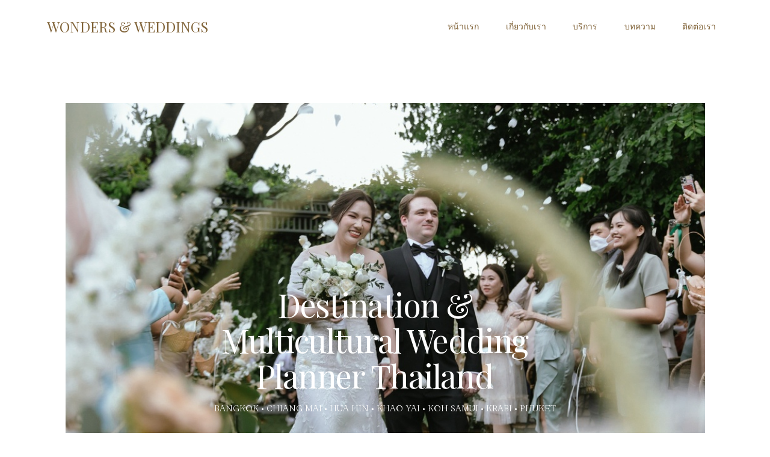

--- FILE ---
content_type: text/html; charset=UTF-8
request_url: https://www.wondersweddings.com/th/
body_size: 42497
content:
<!doctype html>
<html dir="ltr" lang="th" prefix="og: https://ogp.me/ns#">

<head>
	<meta charset="UTF-8">
	<meta name="viewport" content="width=device-width, initial-scale=1">
	<link rel="profile" href="https://gmpg.org/xfn/11">

	<link rel="shortcut icon" href="https://www.wondersweddings.com/wp-content/uploads/2020/08/cropped-Logo-Design-27-1.png" />	<style id="jetpack-boost-critical-css">@media none{@charset "UTF-8";}@media all{html{line-height:1.15;-webkit-text-size-adjust:100%}body{margin:0}main{display:block}h1{font-size:2em;margin:.67em 0}a{background-color:transparent}img{border-style:none}@media (max-width:47.99875em){html{font-size:4.266666666667vw}}@media (min-width:48em){html{font-size:1.25vw}}body,html{position:relative;overflow-x:hidden;width:100vw}*{font-weight:400;-webkit-font-smoothing:antialiased;-moz-osx-font-smoothing:grayscale}*,:after,:before{box-sizing:border-box}body{background-color:var(--siteBackgroundColor)!important;color:var(--siteColor)!important}.flo-post{color:var(--siteColor)}.flextheme_main_wrapper{display:flex;flex-wrap:wrap;width:100vw;overflow:hidden;flex-direction:row}.fgt__main__content{display:flex;flex-wrap:wrap;width:100vw;flex-direction:row}.flo-post{width:100%}.flo-post img{max-width:100%;height:auto;display:inline-block;margin-bottom:0}header#masthead{width:100%}footer#colophon{width:100%}.entry-content{width:100%}.entry-content{position:relative;overflow:visible}.entry-content>*{margin-left:auto;margin-right:auto}@media (min-width:768px){.fgt__main__content .entry-content>:not(.alignfull):not(.alignwide):not(.alignleft):not(.alignright){width:calc(100vw - 5.625rem * 2)!important}}@media (max-width:767px){.fgt__main__content .entry-content>:not(.alignfull):not(.alignwide):not(.alignleft):not(.alignright){width:calc(100vw - 1.875rem * 2)!important}}.flextheme_main_wrapper{color:var(--scheme_1--text--default)}a{color:inherit;text-decoration:none}.alignfull{clear:both}header#masthead:not(.fgt-sticky-header){z-index:99990}.fgt-copyright{position:relative;display:flex;justify-content:space-between;width:100vw;min-height:4.4375rem;padding:1.8125rem 5.625rem}.fgt-copyright,.fgt-copyright *{box-sizing:border-box}.fgt-copyright__icon{font-size:.9375rem;color:currentColor;text-decoration:none}@media (min-width:768px){.fgt-copyright__icon{display:block;position:absolute;left:50%;top:50%;transform:translate(-50%,-50%)}}@media (max-width:767px){.fgt-copyright{display:flex;align-items:center;flex-direction:column;text-align:center}.fgt-copyright__notice{margin-bottom:1.25rem}.fgt-copyright__icon{order:1}}}@media all{@font-face{font-family:fgt-icons;font-weight:400;font-style:normal;font-display:block}[class^=fgt-icon-]{font-family:fgt-icons!important;speak:never;font-style:normal;font-weight:400;font-variant:normal;text-transform:none;line-height:1;-webkit-font-smoothing:antialiased;-moz-osx-font-smoothing:grayscale}.fgt-icon-flo:before{content:"\e901"}}@media all{@font-face{font-family:eicons;font-weight:400;font-style:normal}[class^=eicon]{display:inline-block;font-family:eicons;font-size:inherit;font-weight:400;font-style:normal;font-variant:normal;line-height:1;text-rendering:auto;-webkit-font-smoothing:antialiased;-moz-osx-font-smoothing:grayscale}.eicon-chevron-right:before{content:'\e87d'}.eicon-chevron-left:before{content:'\e87e'}}@media all{.elementor-screen-only{position:absolute;top:-10000em;width:1px;height:1px;margin:-1px;padding:0;overflow:hidden;clip:rect(0,0,0,0);border:0}.elementor{-webkit-hyphens:manual;-ms-hyphens:manual;hyphens:manual}.elementor *,.elementor :after,.elementor :before{-webkit-box-sizing:border-box;box-sizing:border-box}.elementor a{-webkit-box-shadow:none;box-shadow:none;text-decoration:none}.elementor img{height:auto;max-width:100%;border:none;border-radius:0;-webkit-box-shadow:none;box-shadow:none}.elementor .elementor-widget:not(.elementor-widget-text-editor):not(.elementor-widget-theme-post-content) figure{margin:0}.elementor-element{--flex-direction:initial;--flex-wrap:initial;--justify-content:initial;--align-items:initial;--align-content:initial;--gap:initial;--flex-basis:initial;--flex-grow:initial;--flex-shrink:initial;--order:initial;--align-self:initial;-webkit-box-orient:vertical;-webkit-box-direction:normal;-ms-flex-direction:var(--flex-direction);flex-direction:var(--flex-direction);-ms-flex-wrap:var(--flex-wrap);flex-wrap:var(--flex-wrap);-webkit-box-pack:var(--justify-content);-ms-flex-pack:var(--justify-content);justify-content:var(--justify-content);-webkit-box-align:var(--align-items);-ms-flex-align:var(--align-items);align-items:var(--align-items);-ms-flex-line-pack:var(--align-content);align-content:var(--align-content);gap:var(--gap);-ms-flex-preferred-size:var(--flex-basis);flex-basis:var(--flex-basis);-webkit-box-flex:var(--flex-grow);-ms-flex-positive:var(--flex-grow);flex-grow:var(--flex-grow);-ms-flex-negative:var(--flex-shrink);flex-shrink:var(--flex-shrink);-webkit-box-ordinal-group:var(--order);-ms-flex-order:var(--order);order:var(--order);-ms-flex-item-align:var(--align-self);align-self:var(--align-self)}.elementor-align-center{text-align:center}.elementor-align-center .elementor-button{width:auto}.elementor-section{position:relative}.elementor-section .elementor-container{display:-webkit-box;display:-ms-flexbox;display:flex;margin-right:auto;margin-left:auto;position:relative}@media (max-width:1024px){.elementor-section .elementor-container{-ms-flex-wrap:wrap;flex-wrap:wrap}}.elementor-section.elementor-section-boxed>.elementor-container{max-width:1140px}.elementor-widget-wrap{position:relative;width:100%;-ms-flex-wrap:wrap;flex-wrap:wrap;-ms-flex-line-pack:start;align-content:flex-start}.elementor:not(.elementor-bc-flex-widget) .elementor-widget-wrap{display:-webkit-box;display:-ms-flexbox;display:flex}.elementor-widget-wrap>.elementor-element{width:100%}.elementor-widget{position:relative}.elementor-widget:not(:last-child){margin-bottom:20px}.elementor-column{min-height:1px}.elementor-column{position:relative;display:-webkit-box;display:-ms-flexbox;display:flex}.elementor-column-gap-default>.elementor-column>.elementor-element-populated{padding:10px}@media (min-width:768px){.elementor-column.elementor-col-33{width:33.333%}.elementor-column.elementor-col-66{width:66.666%}}@media (max-width:767px){.elementor-column{width:100%}}.elementor-grid{display:grid;grid-column-gap:var(--grid-column-gap);grid-row-gap:var(--grid-row-gap)}.elementor-grid .elementor-grid-item{min-width:0}.elementor-grid-0 .elementor-grid{display:inline-block;width:100%;word-spacing:var(--grid-column-gap);margin-bottom:calc(-1 * var(--grid-row-gap))}.elementor-grid-0 .elementor-grid .elementor-grid-item{display:inline-block;margin-bottom:var(--grid-row-gap);word-break:break-word}.elementor-button{display:inline-block;line-height:1;background-color:#818a91;font-size:15px;padding:12px 24px;border-radius:3px;color:#fff;fill:#fff;text-align:center}.elementor-button-content-wrapper{display:-webkit-box;display:-ms-flexbox;display:flex;-webkit-box-pack:center;-ms-flex-pack:center;justify-content:center}.elementor-button-text{-webkit-box-flex:1;-ms-flex-positive:1;flex-grow:1;-webkit-box-ordinal-group:11;-ms-flex-order:10;order:10;display:inline-block}.elementor-button span{text-decoration:inherit}.elementor-icon{display:inline-block;line-height:1;color:#818a91;font-size:50px;text-align:center}.elementor-icon i{width:1em;height:1em;position:relative;display:block}.elementor-icon i:before{position:absolute;left:50%;-webkit-transform:translateX(-50%);-ms-transform:translateX(-50%);transform:translateX(-50%)}.swiper-container{margin-left:auto;margin-right:auto;position:relative;overflow:hidden;z-index:1}.swiper-container .swiper-slide figure{line-height:0}.swiper-wrapper{position:relative;width:100%;height:100%;z-index:1;display:-webkit-box;display:-ms-flexbox;display:flex;-webkit-box-sizing:content-box;box-sizing:content-box}.swiper-wrapper{-webkit-transform:translateZ(0);transform:translateZ(0)}.swiper-slide{-ms-flex-negative:0;flex-shrink:0;width:100%;height:100%;position:relative}.swiper-pagination{position:absolute;text-align:center;-webkit-transform:translateZ(0);transform:translateZ(0);z-index:10}.elementor-pagination-position-outside .swiper-container{padding-bottom:30px}.elementor-pagination-position-outside .elementor-swiper-button{top:calc(50% - 30px / 2)}.elementor-swiper-button{position:absolute;display:-webkit-inline-box;display:-ms-inline-flexbox;display:inline-flex;z-index:1;font-size:25px;color:hsla(0,0%,93.3%,.9);top:50%;-webkit-transform:translateY(-50%);-ms-transform:translateY(-50%);transform:translateY(-50%)}.elementor-swiper-button-prev{left:10px}.elementor-swiper-button-next{right:10px}}@media all{.elementor-kit-1450{--e-global-color-secondary:#DC8F4F;--e-global-color-text:#85431E;--e-global-color-79923aa:#FFFFFF;--e-global-typography-primary-font-family:"Playfair Display";--e-global-typography-primary-font-weight:600;--e-global-typography-text-font-family:"Verdana";--e-global-typography-text-font-weight:400;color:var(--e-global-color-text);font-family:var(--e-global-typography-text-font-family),Sans-serif;font-weight:var(--e-global-typography-text-font-weight)}.elementor-kit-1450 a{color:var(--e-global-color-text);font-family:var(--e-global-typography-text-font-family),Sans-serif;font-weight:var(--e-global-typography-text-font-weight)}.elementor-kit-1450 h1{color:#af321c;font-family:var(--e-global-typography-primary-font-family),Sans-serif;font-weight:var(--e-global-typography-primary-font-weight)}.elementor-section.elementor-section-boxed>.elementor-container{max-width:1140px}.elementor-widget:not(:last-child){margin-bottom:20px}@media (max-width:1024px){.elementor-section.elementor-section-boxed>.elementor-container{max-width:1024px}}@media (max-width:767px){.elementor-section.elementor-section-boxed>.elementor-container{max-width:767px}}}@media all{.elementor-2 .elementor-element.elementor-element-64a06f0>.elementor-container>.elementor-column>.elementor-widget-wrap{align-content:center;align-items:center}.elementor-2 .elementor-element.elementor-element-d772162{text-align:center}.elementor-2 .elementor-element.elementor-element-d772162 .elementor-heading-title{font-size:32px}.elementor-2 .elementor-element.elementor-element-3d34d6d{font-size:14px}.elementor-2 .elementor-element.elementor-element-216afd4 .elementor-button{font-family:Verdana,Sans-serif;font-weight:400;fill:var(--e-global-color-79923aa);color:var(--e-global-color-79923aa);background-color:var(--e-global-color-secondary)}.elementor-2 .elementor-element.elementor-element-0cff867 .elementor-button{font-weight:400;fill:var(--e-global-color-79923aa);color:var(--e-global-color-79923aa);background-color:var(--e-global-color-secondary)}.elementor-2 .elementor-element.elementor-element-ecbcab4 .elementor-repeater-item-73b0f9d.elementor-social-icon{background-color:var(--e-global-color-79923aa)}.elementor-2 .elementor-element.elementor-element-ecbcab4 .elementor-repeater-item-73b0f9d.elementor-social-icon i{color:var(--e-global-color-text)}.elementor-2 .elementor-element.elementor-element-ecbcab4 .elementor-repeater-item-2b3422a.elementor-social-icon{background-color:var(--e-global-color-79923aa)}.elementor-2 .elementor-element.elementor-element-ecbcab4 .elementor-repeater-item-2b3422a.elementor-social-icon i{color:#c9387e}.elementor-2 .elementor-element.elementor-element-ecbcab4 .elementor-repeater-item-4942931.elementor-social-icon{background-color:var(--e-global-color-79923aa)}.elementor-2 .elementor-element.elementor-element-ecbcab4 .elementor-repeater-item-4942931.elementor-social-icon i{color:#3fbc17}.elementor-2 .elementor-element.elementor-element-ecbcab4 .elementor-repeater-item-d417736.elementor-social-icon{background-color:var(--e-global-color-79923aa)}.elementor-2 .elementor-element.elementor-element-ecbcab4 .elementor-repeater-item-d417736.elementor-social-icon i{color:#25d366}.elementor-2 .elementor-element.elementor-element-ecbcab4{--grid-column-gap:0px;--grid-row-gap:0px}.elementor-2 .elementor-element.elementor-element-ecbcab4 .elementor-widget-container{text-align:center}}@media all{img{max-width:100%}}@media all{.fa-instagram:before{content:"\f16d"}.fa-whatsapp:before{content:"\f232"}}@media all{@-ms-viewport{width:device-width}*{box-sizing:border-box}}@media all{.fab,.fas{-moz-osx-font-smoothing:grayscale;-webkit-font-smoothing:antialiased;display:inline-block;font-style:normal;font-variant:normal;text-rendering:auto;line-height:1}.fa-instagram:before{content:"\f16d"}.fa-line:before{content:"\f3c0"}.fa-mail-bulk:before{content:"\f674"}.fa-whatsapp:before{content:"\f232"}}@media all{@font-face{font-family:"Font Awesome 5 Free";font-style:normal;font-weight:900;font-display:block}.fas{font-family:"Font Awesome 5 Free";font-weight:900}}@media all{@font-face{font-family:"Font Awesome 5 Brands";font-style:normal;font-weight:400;font-display:block}.fab{font-family:"Font Awesome 5 Brands";font-weight:400}}@media all{@charset "UTF-8";}</style><title>เวดดิ้งแพลนเนอร์ — กรุงเทพ เชียงใหม่ สมุย กระบี่ ภูเก็ต</title>

		<!-- All in One SEO Pro 4.5.7.2 - aioseo.com -->
		<meta name="description" content="Wonders &amp; Weddings เวดดิ้งแพลนเนอร์ ให้บริการจัดงานแต่งงานในหลายพื้นที่ทั่วประเทศไทย: กรุงเทพ เชียงใหม่ หัวหิน เขาใหญ่ สมุย กระบี่ ภูเก็ต" />
		<meta name="robots" content="max-image-preview:large" />
		<meta name="google-site-verification" content="cHIXD0FX9RH7w69MUJAM8kHqU3waUINbr0X8mhTj8C4" />
		<meta name="p:domain_verify" content="4bbac69826857977003264d216c4b3f9" />
		<link rel="canonical" href="https://www.wondersweddings.com/th/" />
		<meta name="generator" content="All in One SEO Pro (AIOSEO) 4.5.7.2" />
		<meta property="og:locale" content="th_TH" />
		<meta property="og:site_name" content="Destination and Multicultural Wedding Planner in Thailand, Germany, and destinations | Planning high touch destination weddings for modern and multicultural couples" />
		<meta property="og:type" content="article" />
		<meta property="og:title" content="เวดดิ้งแพลนเนอร์ — กรุงเทพ เชียงใหม่ สมุย กระบี่ ภูเก็ต" />
		<meta property="og:description" content="Wonders &amp; Weddings เวดดิ้งแพลนเนอร์ ให้บริการจัดงานแต่งงานในหลายพื้นที่ทั่วประเทศไทย: กรุงเทพ เชียงใหม่ หัวหิน เขาใหญ่ สมุย กระบี่ ภูเก็ต" />
		<meta property="og:url" content="https://www.wondersweddings.com/th/" />
		<meta property="og:image" content="https://www.wondersweddings.com/wp-content/uploads/2022/07/3S5A7591.jpg" />
		<meta property="og:image:secure_url" content="https://www.wondersweddings.com/wp-content/uploads/2022/07/3S5A7591.jpg" />
		<meta property="article:published_time" content="2022-08-01T10:30:00+00:00" />
		<meta property="article:modified_time" content="2024-06-26T13:11:45+00:00" />
		<meta property="article:publisher" content="https://www.facebook.com/wondersweds" />
		<meta name="twitter:card" content="summary_large_image" />
		<meta name="twitter:site" content="@wondersweds" />
		<meta name="twitter:title" content="เวดดิ้งแพลนเนอร์ — กรุงเทพ เชียงใหม่ สมุย กระบี่ ภูเก็ต" />
		<meta name="twitter:description" content="Wonders &amp; Weddings เวดดิ้งแพลนเนอร์ ให้บริการจัดงานแต่งงานในหลายพื้นที่ทั่วประเทศไทย: กรุงเทพ เชียงใหม่ หัวหิน เขาใหญ่ สมุย กระบี่ ภูเก็ต" />
		<meta name="twitter:creator" content="@wondersweds" />
		<meta name="twitter:image" content="https://www.wondersweddings.com/wp-content/uploads/2022/07/3S5A7591.jpg" />
		
		<!-- All in One SEO Pro -->

<link rel="alternate" href="https://www.wondersweddings.com/en/" hreflang="en" />
<link rel="alternate" href="https://www.wondersweddings.com/th/" hreflang="th" />
<link rel="alternate" href="https://www.wondersweddings.com/" hreflang="x-default" />
<link rel='dns-prefetch' href='//stats.wp.com' />
<link rel='dns-prefetch' href='//fonts.googleapis.com' />
<link rel="alternate" type="application/rss+xml" title="Destination and Multicultural Wedding Planner in Thailand, Germany, and destinations &raquo; ฟีด" href="https://www.wondersweddings.com/th/feed/" />
<link rel="alternate" type="application/rss+xml" title="Destination and Multicultural Wedding Planner in Thailand, Germany, and destinations &raquo; ฟีดความเห็น" href="https://www.wondersweddings.com/th/comments/feed/" />
<style class="flo-flex-builder-css">.flex-block__element--has-animation{transform:scale(var(--animation-scale)) translate(var(--animation-left), var(--animation-top)) rotateY(var(--animation-rotate-y)) rotate(calc(var(--animation-rotate) + var(--rotateDeg))) !important;opacity:var(--animation-opacity) !important;filter:blur(var(--animation-blur));--animation-color: inherit;transform-origin:var(--animation-transform-origin)}.flex-block__element--has-animation.flex-block__element--animation-type-reveal{clip-path:inset(var(--animation-clip-top) var(--animation-clip-right) var(--animation-clip-bottom) var(--animation-clip-left))}.flex-block__element--has-animation.flex-block__element--action-type-hover:after{content:"";position:absolute;top:0;left:0;width:100%;height:100%;transform:translateY(calc(var(--animation-top) * -1)) scale(calc(1 / var(--animation-scale)));pointer-events:auto}.flex-block__element--has-animation.flex-block__element--action-type-hover a{z-index:1;position:relative}.a-group-is-hovered,.a-group-is-hovered *{cursor:pointer !important}.flex-group[data-trigger-links="true"] a{pointer-events:none}.flex-block__element--has-color-animation.flex-block__element--text,.flex-block__element--has-color-animation.flex-block__element--text a,.flex-block__element--has-color-animation.flex-block__element--text [style*="color"]{color:var(--animation-color) !important}.flex-block__element--has-color-animation.flex-block__element--shape{background-color:var(--animation-color) !important}.flex-block__element--has-color-animation.flex-block__element--vector svg[stroke],.flex-block__element--has-color-animation.flex-block__element--vector svg *[stroke]{stroke:var(--animation-color) !important}.flex-block__element--has-color-animation.flex-block__element--vector svg[fill],.flex-block__element--has-color-animation.flex-block__element--vector svg *[fill]{fill:var(--animation-color) !important}.flex-group[data-clip-content="true"]{overflow:hidden}.flex-element-type-countdown__timer{width:100%}.flex-element-type-countdown__timer>div{width:100%;align-items:flex-start;justify-content:space-between !important}.flex-element-type-countdown__digit-wrapper--text{line-height:1em !important}.flex-element-type-countdown__digit-wrapper--flip{display:flex;flex-wrap:wrap;justify-content:center}.flex-element-type-countdown__separator{color:var(--separators-color);line-height:1em !important}.flex-element-type-countdown__separator--text{line-height:1 !important}.flex-element-type-countdown__expired-message{display:flex;align-items:center;justify-content:center;width:100%;height:100%;color:var(--text-color)}.tick-text-inline{display:inline-block;text-align:center;min-width:1em}.tick-text-inline+.tick-text-inline{margin-left:-0.325em}.tick-group{display:flex;flex-direction:column;text-align:center}.tick-text-inline{color:#5a5d63 !important}.tick-flip-panel-text-wrapper{line-height:1 !important}.tick-flip-panel{background-color:#3b3d3b !important}.tick-flip{border-radius:0.12em !important}.tick-group .tick-text{font-weight:inherit}.tick-flip-shadow{box-shadow:none !important;overflow:hidden}.tick{font-size:1rem;white-space:nowrap;font-family:arial, sans-serif}.tick-char{width:1.5em}.tick-text-inline{display:inline-block;text-align:center;min-width:1em}.tick-text-inline+.tick-text-inline{margin-left:-0.325em}.tick-group{text-align:center}.tick-group:first-child{margin-left:0}.tick-group:last-child{margin-right:0}.tick-text-inline{color:#5a5d63 !important}.tick-text{color:var(--digits-text-view-color) !important}.tick-label{color:var(--labels-color) !important}.tick-flip-panel{color:var(--digits-color) !important;background-color:var(--cards-bg-color) !important}.tick-flip-panel-text-wrapper{line-height:1.45 !important}.tick-flip{border-radius:0.12em !important}.flex-element-type-logo{display:block;position:relative;width:100%;height:100%;overflow:hidden;user-select:none;cursor:pointer}.flex-element-type-logo,.flex-element-type-logo *{box-sizing:border-box;-webkit-tap-highlight-color:transparent}.flex-element-type-logo__text{display:block;position:absolute;left:50%;top:50%;transform:translate(-50%, -50%);text-align:center;width:100%}.flex-element-type-logo__text.left{text-align:left}.flex-element-type-logo__text.right{text-align:right}.flex-element-type-logo__image{display:block;width:100%;height:100%;background-size:contain;background-repeat:no-repeat;background-position:center center;transition:opacity .1s;transition-timing-function:cubic-bezier(0.25, 0.46, 0.45, 0.94)}.flex-element-type-logo__image--light{position:absolute;left:50%;top:50%;transform:translate(-50%, -50%);opacity:0}.flex-element-type-menu-mobile-popup{position:fixed;top:0;left:0;width:100vw;height:100vh;z-index:1234567890;display:flex;flex-direction:column;align-items:stretch;width:100%;height:100%;overflow:hidden;background-color:var(--mobilePopupBackgroundColor);color:var(--mobilePopupTextColor);opacity:0;pointer-events:none;transition:opacity .1s;transition-timing-function:cubic-bezier(0.25, 0.46, 0.45, 0.94)}.flex-element-type-menu-mobile-popup,.flex-element-type-menu-mobile-popup *{box-sizing:border-box;-webkit-tap-highlight-color:transparent}.flex-element-type-menu-mobile-popup--open{opacity:1;pointer-events:auto}.flex-element-type-menu-mobile-popup--mobilePopupShowLines .flex-element-type-menu-mobile-popup__header:after{content:"";display:block;position:absolute;bottom:.25rem;height:1px;width:calc(100% - 1.875rem * 2);background-color:currentColor}.flex-element-type-menu-mobile-popup--mobilePopupShowLines .flex-element-type-menu-mobile-popup__menu-item--root:not(:last-child).open:after{opacity:1}.flex-element-type-menu-mobile-popup--mobilePopupShowLines .flex-element-type-menu-mobile-popup__menu-item--root:not(:last-child):after{content:"";display:block;position:absolute;bottom:0;height:1px;width:100%;background-color:currentColor;opacity:0.2;transition:opacity .1s;transition-timing-function:cubic-bezier(0.25, 0.46, 0.45, 0.94)}.flex-element-type-menu-mobile-popup--mobilePopupTextPosition-left .flex-element-type-menu-mobile-popup__menu-item-header{justify-content:flex-start;text-align:left}.flex-element-type-menu-mobile-popup--mobilePopupTextPosition-center .flex-element-type-menu-mobile-popup__menu-item-header{justify-content:center;text-align:center}.flex-element-type-menu-mobile-popup__header{position:relative;display:flex;align-items:center;justify-content:center;height:4.375rem;margin-bottom:.0625rem}.flex-element-type-menu-mobile-popup__header-close-button{font-size:.8125rem;user-select:none;cursor:pointer}.flex-element-type-menu-mobile-popup__menu{position:relative;height:0;flex-grow:1;padding:0 1.875rem}.flex-element-type-menu-mobile-popup__menu-item{position:relative;overflow:visible !important}.flex-element-type-menu-mobile-popup__menu-item--root>.flex-element-type-menu-mobile-popup__menu-item-header{padding-top:1.5625rem;padding-bottom:1.75rem}.flex-element-type-menu-mobile-popup__menu-item--sub-item>.flex-element-type-menu-mobile-popup__menu-item-header{padding-bottom:1.9375rem}.flex-element-type-menu-mobile-popup__menu-item-header{position:relative;overflow:visible !important;display:flex;align-items:center;justify-content:space-between}.flex-element-type-menu-mobile-popup__menu-item-link{display:flex;align-items:center;color:inherit;user-select:none;cursor:pointer}.flex-element-type-menu-mobile-popup__menu-item-children-toggle{width:60px;height:100%;position:absolute;right:-25px;display:flex;align-items:center;justify-content:center;font-size:.375rem}.flex-element-type-menu-mobile-popup__menu-item-children-toggle.open i{transform:rotate(90deg)}.flex-element-type-menu-mobile-popup__menu-item-children-toggle i{display:inline-block;pointer-events:none;transition:transform .1s;transition-timing-function:cubic-bezier(0.25, 0.46, 0.45, 0.94)}.flex-element-type-menu-mobile-popup__menu-item-children{display:none}.flex-element-type-menu-mobile-popup-open,.flex-element-type-menu-mobile-popup-open *{overflow:hidden}.flex-element-type-menu{width:100%;height:100%}.flex-element-type-menu *{box-sizing:border-box}.flex-element-type-menu--horizontal .flex-element-type-menu__menu{justify-content:var(--horizontalAlign);align-items:var(--verticalAlign)}.flex-element-type-menu--horizontal .flex-element-type-menu__menu>.flex-element-type-menu__menu-item:not(:last-child){margin-right:var(--gap)}.flex-element-type-menu--horizontal.flex-element-type-menu--va-flex-start .flex-element-type-menu__menu>.flex-element-type-menu__menu-item>.flex-element-type-menu__menu-item-link{text-align:left}.flex-element-type-menu--horizontal.flex-element-type-menu--va-center .flex-element-type-menu__menu>.flex-element-type-menu__menu-item>.flex-element-type-menu__menu-item-link{text-align:center}.flex-element-type-menu--horizontal.flex-element-type-menu--va-flex-start .flex-element-type-menu__menu>.flex-element-type-menu__menu-item>.flex-element-type-menu__menu-item-link{text-align:right}.flex-element-type-menu--vertical .flex-element-type-menu__menu{flex-direction:column;justify-content:var(--verticalAlign);align-items:var(--horizontalAlign)}.flex-element-type-menu--vertical .flex-element-type-menu__menu>.flex-element-type-menu__menu-item:not(:last-child){margin-bottom:var(--gap)}.flex-element-type-menu--vertical.flex-element-type-menu--ha-flex-start .flex-element-type-menu__menu>.flex-element-type-menu__menu-item>.flex-element-type-menu__menu-item-link{text-align:left}.flex-element-type-menu--vertical.flex-element-type-menu--ha-center .flex-element-type-menu__menu>.flex-element-type-menu__menu-item>.flex-element-type-menu__menu-item-link{text-align:center}.flex-element-type-menu--vertical.flex-element-type-menu--ha-flex-start .flex-element-type-menu__menu>.flex-element-type-menu__menu-item>.flex-element-type-menu__menu-item-link{text-align:right}.flex-element-type-menu--space-evenly .flex-element-type-menu__menu{justify-content:space-between}.flex-element-type-menu--space-evenly .flex-element-type-menu__menu>.flex-element-type-menu__menu-item:not(:last-child){margin:0}.flex-element-type-menu__menu{display:flex;width:100%;height:100%;overflow:hidden}.flex-element-type-menu__menu-item{position:relative}.flex-element-type-menu__menu-item-link{display:inline-block;color:var(--textColor);-webkit-tap-highlight-color:transparent;user-select:none;cursor:pointer;transition:color .1s;transition-timing-function:cubic-bezier(0.25, 0.46, 0.45, 0.94)}.flex-element-type-menu__menu-item-link:hover{color:var(--textHoverColor)}.flex-element-type-menu__menu-item-link:not([href]):hover,.flex-element-type-menu__menu-item-link:not([href]){cursor:auto;color:var(--textColor)}.flex-element-type-menu__menu-item-children{position:absolute;display:flex;flex-direction:column;align-items:var(--subMenuTextAlign);text-align:var(--subMenuTextAlign);width:var(--subMenuWidth);background-color:var(--subMenuBackgroundColor);padding:1.25rem 0;z-index:12345678900;opacity:0;pointer-events:none;transition:opacity .1s;transition-timing-function:cubic-bezier(0.25, 0.46, 0.45, 0.94)}.flex-element-type-menu__menu-item-children,.flex-element-type-menu__menu-item-children *{box-sizing:border-box}.flex-element-type-menu__menu-item-children--open{opacity:1;pointer-events:auto}.flex-element-type-menu__menu-item-children:before{content:"";display:block;position:absolute;left:50%;top:50%;transform:translate(-50%, -50%);width:calc(100% + var(--subMenuDistanceFromMenu) * 2);height:calc(100% + var(--subMenuDistanceFromMenu) * 2)}.flex-element-type-menu__menu-item-children .flex-element-type-menu__menu-item{position:relative;padding:0 1.25rem;width:100%}.flex-element-type-menu__menu-item-children .flex-element-type-menu__menu-item:not(:last-child){margin-bottom:var(--subMenuGap)}.flex-element-type-menu__menu-item-children .flex-element-type-menu__menu-item-link{color:var(--subMenuTextColor);width:100%}.flex-element-type-menu__menu-item-children .flex-element-type-menu__menu-item-link:hover{color:var(--subMenuTextHoverColor)}.flex-element-type-menu__trigger{position:absolute;left:50%;top:50%;transform:translate(-50%, -50%);color:var(--color);transition:color .1s;transition-timing-function:cubic-bezier(0.25, 0.46, 0.45, 0.94)}.flex-element-type-menu__trigger-icon{font-size:2.125rem}.flex-element-type-menu__trigger-text{text-align:center}@media (max-width: 767px){.flex-element-type-menu--ha-center .flex-element-type-menu__menu-item{text-align:center}.flex-element-type-menu__menu{overflow:visible}.flex-element-type-menu__menu-item{display:flex;align-items:center}.flex-element-type-menu__menu-item--open>.flex-element-type-menu__menu-item-mobile-children-trigger{transform:rotate(90deg)}.flex-element-type-menu__menu-item-children:before{content:none}.flex-element-type-menu__menu-item-mobile-children-trigger{position:relative;margin-left:.625rem;font-size:.375rem;color:var(--textColor);z-index:2}.flex-element-type-menu__menu-item-mobile-children-trigger:after{content:"";display:block;position:absolute;left:50%;top:50%;transform:translate(-50%, -50%);width:calc(100% + 10px);height:calc(100% + 10px);user-select:none;cursor:pointer}.flex-element-type-menu__menu-item-mobile-children-trigger i{display:inline-block;transition:transform .1s;transition-timing-function:cubic-bezier(0.25, 0.46, 0.45, 0.94)}}.flex-element-type-socialLinks{display:flex;align-items:center;justify-content:space-between;flex-wrap:wrap;height:100%;width:100%}.flex-element-type-socialLinks__title{color:var(--title-color)}.flex-element-type-socialLinks--horizontal .flex-element-type-socialLinks__link:not(:last-child){margin-right:var(--gap)}.flex-element-type-socialLinks--vertical{flex-direction:column;flex-wrap:nowrap}.flex-element-type-socialLinks--vertical .flex-element-type-socialLinks__links-wrap{flex-direction:column}.flex-element-type-socialLinks--vertical .flex-element-type-socialLinks__link:not(:last-child){margin-bottom:var(--gap)}.flex-element-type-socialLinks__links-wrap{display:flex;align-items:center;flex-wrap:wrap}.flex-element-type-socialLinks__links-wrap--circleLine .flex-element-type-socialLinks__link--icons,.flex-element-type-socialLinks__links-wrap--squareLine .flex-element-type-socialLinks__link--icons,.flex-element-type-socialLinks__links-wrap--roundedLine .flex-element-type-socialLinks__link--icons{border:1px solid;padding:0.5em}.flex-element-type-socialLinks__links-wrap--circleLine .flex-element-type-socialLinks__link--icons,.flex-element-type-socialLinks__links-wrap--circleFilled .flex-element-type-socialLinks__link--icons{border-radius:50%}.flex-element-type-socialLinks__links-wrap--roundedLine .flex-element-type-socialLinks__link--icons,.flex-element-type-socialLinks__links-wrap--roundedFilled .flex-element-type-socialLinks__link--icons{border-radius:4px}.flex-element-type-socialLinks__links-wrap--circleFilled .flex-element-type-socialLinks__link--icons,.flex-element-type-socialLinks__links-wrap--squareFilled .flex-element-type-socialLinks__link--icons,.flex-element-type-socialLinks__links-wrap--roundedFilled .flex-element-type-socialLinks__link--icons{background-color:var(--socials-bg-color);padding:0.5em}.flex-element-type-socialLinks__link{display:inline-flex;text-decoration:none;transition:opacity .1s;transition-timing-function:cubic-bezier(0.25, 0.46, 0.45, 0.94);user-select:none;cursor:pointer}.flex-element-type-socialLinks__link--text{color:var(--socials-text-color)}.flex-element-type-socialLinks__link--text:hover,.flex-element-type-socialLinks__link--text:focus{color:var(--socials-text-color) !important;opacity:0.5}.flex-element-type-socialLinks__link--icons{color:var(--socials-icon-color);font-size:var(--iconSize)}.flex-element-type-socialLinks__link--icons:hover,.flex-element-type-socialLinks__link--icons:focus{color:var(--socials-icon-color) !important;opacity:0.5}.flex-element-type-search{width:100%;height:100%}.flex-element-type-search--expand-mode .flex-element-type-search__input-wrap{background-color:transparent;border-color:transparent !important}.flex-element-type-search--expand-mode .flex-element-type-search__input{opacity:0;pointer-events:none}.flex-element-type-search--expand-mode .flex-element-type-search__icon{color:var(--icon-color-when-collapsed)}.flex-element-type-search--expand-mode.flex-element-type-search--opened .flex-element-type-search__input-wrap--has-border{border-color:var(--line-color) !important}.flex-element-type-search--expand-mode.flex-element-type-search--opened .flex-element-type-search__input-wrap--has-background{background-color:var(--bg-color)}.flex-element-type-search--expand-mode.flex-element-type-search--opened .flex-element-type-search__input{opacity:1;pointer-events:auto}.flex-element-type-search--expand-mode.flex-element-type-search--opened .flex-element-type-search__icon{color:var(--icon-color)}.flex-element-type-search--expand-mode.flex-element-type-search--opened .flex-element-type-search__close-icon{opacity:1;pointer-events:auto}.flex-element-type-search--direction-reversed .flex-element-type-search__icon{left:0;right:auto;justify-content:flex-end}.flex-element-type-search--direction-reversed .flex-element-type-search__close-icon{left:auto;right:100%}.flex-element-type-search--direction-reversed .flex-element-type-search__input{text-align:right}.flex-element-type-search__input-wrap{width:100%;height:100%;position:relative;display:flex;align-items:center;box-sizing:border-box;border-color:var(--line-color) !important;padding:0 1em;transition:border-color .1s,background-color .1s;transition-timing-function:cubic-bezier(0.25, 0.46, 0.45, 0.94)}.flex-element-type-search__input-wrap--has-border{border-bottom:1px solid}.flex-element-type-search__input-wrap--has-background{background-color:var(--bg-color)}.flex-element-type-search__input{transition:opacity .1s;transition-timing-function:cubic-bezier(0.25, 0.46, 0.45, 0.94)}.flex-element-type-search__input,.flex-element-type-search__input::placeholder{border:0 !important;color:var(--input-color) !important}.flex-element-type-search__input:focus{outline:none}.flex-element-type-search__icon{position:absolute;right:0;top:0;width:2em;height:100%;display:flex;align-items:center;color:var(--icon-color);pointer-events:auto;user-select:none;cursor:pointer;transition:width .1s;transition-timing-function:cubic-bezier(0.25, 0.46, 0.45, 0.94)}.flex-element-type-search__icon i{font-size:1.2em}.flex-element-type-search__close-icon{position:absolute;left:100%;top:0;width:2em;height:100%;display:flex;align-items:center;justify-content:center;color:var(--icon-color-when-collapsed);opacity:0;pointer-events:none;user-select:none;cursor:pointer;transition:opacity .1s;transition-timing-function:cubic-bezier(0.25, 0.46, 0.45, 0.94)}.flex-element-type-search__close-icon i{font-size:1.2em}.flex-element-type-search__suggestions{box-shadow:0px 5px 20px rgba(42,42,42,0.05);border-radius:0px 0px 2px 2px;overflow:hidden}.flex-element-type-search__suggestions .ui-menu-item-wrapper{height:3.125rem;display:flex;align-items:center;padding:0 1.25rem;background-color:var(--scheme_1--has-background--default);color:var(--scheme_1--text--default);user-select:none;cursor:pointer;transition:color .1s,background-color .1s;transition-timing-function:cubic-bezier(0.25, 0.46, 0.45, 0.94)}.flex-element-type-search__suggestions .ui-menu-item-wrapper.ui-state-active,.flex-element-type-search__suggestions .ui-menu-item-wrapper.ui-state-hover,.flex-element-type-search__suggestions .ui-menu-item-wrapper.ui-state-focus{background-color:var(--scheme_1--has-background--accent);color:var(--scheme_1--text--accent)}html>body>main.flo_page_wrap>div.flo_page>div.flo-block>div.flo-block__container>div.flex-block>div.flex-block__main-container input.flex-element-type-search__input,.flex-element-type-search input,.flex-element-type-search__suggestion{width:100%;height:100%;border:none;color:inherit;padding:0;padding-top:0 !important;padding-right:0 !important;padding-bottom:0 !important;padding-left:0 !important;border-color:inherit;background-color:transparent;font-family:inherit;font-size:inherit;line-height:inherit;letter-spacing:inherit;text-transform:inherit}.flex-block__main-container .flex-element-type-search__input,.flex-block__main-container .flex-element-type-search__input::placeholder{font-family:inherit !important;font-size:inherit !important;font-weight:inherit !important;font-style:inherit !important;line-height:inherit !important;letter-spacing:inherit !important;text-decoration:inherit !important;text-transform:inherit !important}.flex-element-type-accordion{padding:1.25rem;box-sizing:border-box;width:100%}.flex-element-type-accordion__item{margin-bottom:var(--gap);display:flex;align-items:flex-start;position:relative}.flex-element-type-accordion__item.expanded .flex-element-type-accordion__item--background{opacity:1;pointer-events:auto}.flex-element-type-accordion__item--background{display:flex;background-color:var(--bg-color);border-radius:5px;position:absolute;left:-1.25rem;top:-1.25rem;padding:1.25rem;width:100%;z-index:2;opacity:0;box-sizing:content-box;pointer-events:none;box-shadow:0px 2px 28px rgba(42,42,42,0.1);transition:opacity .1s;transition-timing-function:cubic-bezier(0.25, 0.46, 0.45, 0.94)}.flex-element-type-accordion__item.expanded .flex-element-type-accordion__item-header-expand-icon{transform:rotate(180deg)}.flex-element-type-accordion__item.expanded.less-rotation .flex-element-type-accordion__item-header-expand-icon{transform:rotate(45deg)}.flex-element-type-accordion__item-pretitle{margin-right:0.5em;line-height:1em;flex-shrink:0;color:var(--title-color)}.flex-element-type-accordion__item-body{flex-grow:1;position:relative}.flex-element-type-accordion__item-body:hover .flex-element-type-accordion__item-header-expand-icon{opacity:0.7}.flex-element-type-accordion__item-header{cursor:pointer;display:flex;align-items:flex-start;justify-content:space-between}.flex-element-type-accordion__item-header-title{color:var(--title-color);word-break:break-all}.flex-element-type-accordion__item-header-expand-icon{margin-top:0.25em;margin-left:0.5em;font-size:1em;color:var(--title-color);transition:transform .1s,opacity .1s;transition-timing-function:cubic-bezier(0.25, 0.46, 0.45, 0.94)}.flex-element-type-accordion__item-text{margin-top:10px;overflow:hidden;color:var(--text-color);margin-bottom:0;box-sizing:content-box;word-break:break-all}.flex-element-type-accordion__item-separator{width:100%;height:1px;background-color:var(--lines-color);margin:var(--gap) 0}.flex-element-type-accordion__item-separator:last-child{display:none}.flex-element-type-instagram{height:100%;width:100%;display:flex;flex-direction:column;justify-content:space-around;overflow:hidden}.flex-element-type-instagram img[data-src]{opacity:0}.flex-element-type-instagram .loaded img{opacity:1}.flex-element-type-instagram,.flex-element-type-instagram *{box-sizing:border-box}.flex-element-type-instagram--layout-square .flex-element-type-instagram__link{width:calc(100% / var(--imagesPerRow) - var(--imagesGap) * 2);padding-top:calc(100% / var(--imagesPerRow) - var(--imagesGap) * 2);height:0}.flex-element-type-instagram--layout-square .flex-element-type-instagram__link--custom{overflow:hidden}.flex-element-type-instagram--layout-square .flex-element-type-instagram__link--custom img{height:100% !important}.flex-element-type-instagram--layout-square .flex-element-type-instagram__link img{position:absolute;height:auto;top:0;left:0;object-fit:cover}.flex-element-type-instagram--layout-masonry{display:block}.flex-element-type-instagram--layout-masonry .flex-element-type-instagram__link{width:calc(100% / var(--imagesPerRow) - var(--imagesGap) * 2);float:left}.flex-element-type-instagram__custom-link{text-align:center;color:var(--link-color);padding:1.25rem}.flex-element-type-instagram__custom-link--over{background-color:var(--link-bg-color);min-width:190px;position:absolute;z-index:1;left:50%;top:50%;transform:translate(-50%, -50%)}.flex-element-type-instagram__images-wrap{position:relative;display:flex;align-items:flex-start;justify-content:flex-start;flex-wrap:wrap;overflow:hidden;flex-direction:row;margin:calc(var(--imagesGap) * -1)}.flex-element-type-instagram__images-wrap--no-images{width:100%;height:100%;display:flex;align-items:center;justify-content:center;background-color:var(--fields-light-disabled);margin:0}.flex-element-type-instagram__link{position:relative;display:inline-block;margin:var(--imagesGap)}.flex-element-type-instagram__link img{width:100%}.flex-element-type-instagram__images-not-found{margin:0;color:var(--fields-light-focused);font-family:"Public Sans";font-size:15px;line-height:21px;letter-spacing:0.005em;font-weight:500}.flex-element-type-tabs{height:100%;width:100%}.flex-element-type-tabs--direction-left .flex-element-type-tabs__switcher,.flex-element-type-tabs--direction-right .flex-element-type-tabs__switcher{flex-direction:column;text-align:left;top:0}.flex-element-type-tabs--direction-left .flex-element-type-tabs__switcher-item,.flex-element-type-tabs--direction-right .flex-element-type-tabs__switcher-item{margin-bottom:var(--navigationItemGap)}.flex-element-type-tabs--direction-left .flex-element-type-tabs__switcher{right:calc(100% + var(--layoutGap))}.flex-element-type-tabs--direction-right .flex-element-type-tabs__switcher{left:calc(100% + var(--layoutGap))}.flex-element-type-tabs--direction-top .flex-element-type-tabs__switcher,.flex-element-type-tabs--direction-bottom .flex-element-type-tabs__switcher{left:0}.flex-element-type-tabs--direction-top .flex-element-type-tabs__switcher-item,.flex-element-type-tabs--direction-bottom .flex-element-type-tabs__switcher-item{margin-right:var(--navigationItemGap)}.flex-block__mobile-container .flex-element-type-tabs--direction-top .flex-element-type-tabs__switcher,.flex-block__mobile-container .flex-element-type-tabs--direction-bottom .flex-element-type-tabs__switcher{width:100%;overflow:hidden}.flex-block__mobile-container .flex-element-type-tabs--direction-top .flex-element-type-tabs__switcher .ps__rail-x,.flex-block__mobile-container .flex-element-type-tabs--direction-top .flex-element-type-tabs__switcher .ps__rail-y,.flex-block__mobile-container .flex-element-type-tabs--direction-bottom .flex-element-type-tabs__switcher .ps__rail-x,.flex-block__mobile-container .flex-element-type-tabs--direction-bottom .flex-element-type-tabs__switcher .ps__rail-y{display:none !important}.flex-element-type-tabs--direction-top .flex-element-type-tabs__switcher{bottom:calc(100% + var(--layoutGap))}.flex-element-type-tabs--direction-bottom .flex-element-type-tabs__switcher{top:calc(100% + var(--layoutGap))}.flex-element-type-tabs--space-evenly .flex-element-type-tabs__switcher{overflow:hidden}.flex-element-type-tabs--space-evenly.flex-element-type-tabs--direction-top .flex-element-type-tabs__switcher,.flex-element-type-tabs--space-evenly.flex-element-type-tabs--direction-bottom .flex-element-type-tabs__switcher{width:100%}.flex-element-type-tabs--space-evenly.flex-element-type-tabs--direction-left .flex-element-type-tabs__switcher,.flex-element-type-tabs--space-evenly.flex-element-type-tabs--direction-right .flex-element-type-tabs__switcher{height:100%}.flex-element-type-tabs--space-evenly .flex-element-type-tabs__switcher{justify-content:space-between}.flex-element-type-tabs--space-evenly .flex-element-type-tabs__switcher-item{margin:0}.flex-element-type-tabs--navigation-active-state-color .flex-element-type-tabs__switcher-item:hover,.flex-element-type-tabs--navigation-active-state-color .flex-element-type-tabs__switcher-item--active{color:var(--navigationActiveTextColor)}.flex-element-type-tabs--navigation-active-state-underline .flex-element-type-tabs__switcher-item{padding:.5rem .9375rem}.flex-element-type-tabs--navigation-active-state-underline .flex-element-type-tabs__switcher-item--active:after{opacity:1 !important}.flex-element-type-tabs--navigation-active-state-underline .flex-element-type-tabs__switcher-item:after{content:"";display:block;position:absolute;height:1px;width:100%;bottom:0;left:0;background-color:var(--navigationLineColor);pointer-events:none;opacity:0;transition:opacity .1s;transition-timing-function:cubic-bezier(0.25, 0.46, 0.45, 0.94)}.flex-element-type-tabs--navigation-active-state-background .flex-element-type-tabs__switcher-item{padding:.625rem 1.25rem;border-radius:.0625rem;transition:color .1s,background-color .1s;transition-timing-function:cubic-bezier(0.25, 0.46, 0.45, 0.94)}.flex-element-type-tabs--navigation-active-state-background .flex-element-type-tabs__switcher-item--active{opacity:1 !important;color:var(--navigationActiveBackgroundTextColor);background-color:var(--navigationActiveBackgroundColor)}.flex-element-type-tabs--layout-image .flex-element-type-tabs__slide-image,.flex-element-type-tabs--layout-image .flex-element-type-tabs__slide-image-placeholder{margin:0;height:100% !important;width:100%;min-height:100% !important;background-position:center center}.flex-element-type-tabs--layout-imageAndText.flex-element-type-tabs--layout-orientation-horizontal .flex-element-type-tabs__slide-image-placeholder,.flex-element-type-tabs--layout-imageAndText.flex-element-type-tabs--layout-orientation-horizontal .flex-element-type-tabs__slide-image,.flex-element-type-tabs--layout-imageAndText.flex-element-type-tabs--layout-orientation-horizontal-reverse .flex-element-type-tabs__slide-image-placeholder,.flex-element-type-tabs--layout-imageAndText.flex-element-type-tabs--layout-orientation-horizontal-reverse .flex-element-type-tabs__slide-image{height:100%;width:var(--width);min-width:var(--width)}.flex-element-type-tabs--layout-imageAndText.flex-element-type-tabs--layout-orientation-horizontal__slide-text-content,.flex-element-type-tabs--layout-imageAndText.flex-element-type-tabs--layout-orientation-horizontal-reverse__slide-text-content{height:100%}.flex-element-type-tabs--layout-imageAndText.flex-element-type-tabs--layout-orientation-horizontal .flex-element-type-tabs__slide{flex-direction:row}.flex-element-type-tabs--layout-imageAndText.flex-element-type-tabs--layout-orientation-horizontal .flex-element-type-tabs__slide-image-placeholder,.flex-element-type-tabs--layout-imageAndText.flex-element-type-tabs--layout-orientation-horizontal .flex-element-type-tabs__slide-image{margin-right:1.875rem}.flex-element-type-tabs--layout-imageAndText.flex-element-type-tabs--layout-orientation-horizontal-reverse .flex-element-type-tabs__slide{flex-direction:row-reverse}.flex-element-type-tabs--layout-imageAndText.flex-element-type-tabs--layout-orientation-horizontal-reverse .flex-element-type-tabs__slide-image-placeholder,.flex-element-type-tabs--layout-imageAndText.flex-element-type-tabs--layout-orientation-horizontal-reverse .flex-element-type-tabs__slide-image{margin-left:1.875rem}.flex-element-type-tabs--layout-imageAndText.flex-element-type-tabs--layout-orientation-vertical .flex-element-type-tabs__slide{flex-direction:column}.flex-element-type-tabs--layout-imageAndText.flex-element-type-tabs--layout-orientation-vertical .flex-element-type-tabs__slide-image-placeholder,.flex-element-type-tabs--layout-imageAndText.flex-element-type-tabs--layout-orientation-vertical .flex-element-type-tabs__slide-image{width:100%;margin-bottom:1.875rem;height:var(--height);min-height:var(--height)}.flex-element-type-tabs--navigation-tabs-style-number .flex-element-type-tabs__switcher-item{padding:.625rem}.flex-element-type-tabs--navigation-tabs-style-title.flex-element-type-tabs--navigation-tabs-alignment-left .flex-element-type-tabs__switcher-item{text-align:left}.flex-element-type-tabs--navigation-tabs-style-title.flex-element-type-tabs--navigation-tabs-alignment-right .flex-element-type-tabs__switcher-item{text-align:right}.flex-element-type-tabs__slider{height:100%;opacity:0}.flex-element-type-tabs__slider .slick-list,.flex-element-type-tabs__slider .slick-slide,.flex-element-type-tabs__slider .slick-track{height:100%}.flex-element-type-tabs__slider.slick-slider{opacity:1}.flex-element-type-tabs__slide{display:flex !important;align-items:stretch;height:100%}.flex-element-type-tabs__slide-image{background-size:cover}.flex-element-type-tabs__slide-image-placeholder{display:flex;align-items:center;justify-content:center;background-color:#f5f5f5;color:#b6b6b6}.flex-element-type-tabs__slide-image-placeholder i{font-size:1.3125rem}.flex-element-type-tabs__slide-text-content{position:relative}.flex-element-type-tabs__slide-title{margin-bottom:1.125rem;color:var(--titleColor)}.flex-element-type-tabs__slide-title:empty{display:none}.flex-element-type-tabs__slide-text{color:var(--textColor);height:0;flex-grow:1;position:relative}.flex-element-type-tabs__switcher{position:absolute !important;display:flex}.flex-element-type-tabs__switcher-item{position:relative;white-space:nowrap;color:var(--navigationTextColor);user-select:none;cursor:pointer;transition:color .1s;transition-timing-function:cubic-bezier(0.25, 0.46, 0.45, 0.94)}.flex-element-type-popup-close-button{display:block;position:relative;width:100%;height:100%;overflow:hidden;display:flex;align-items:center;color:var(--color);user-select:none;cursor:pointer;transition:color .1s;transition-timing-function:cubic-bezier(0.25, 0.46, 0.45, 0.94)}.flex-element-type-popup-close-button:hover{color:var(--hoverColor)}.flex-element-type-popup-close-button,.flex-element-type-popup-close-button *{-webkit-tap-highlight-color:transparent}.flex-element-type-popup-close-button__text,.flex-element-type-popup-close-button__icon{display:block;text-align:center}.flex-element-type-popup-close-button__icon{position:relative;width:100%;height:100%}.flex-element-type-popup-close-button__icon:before,.flex-element-type-popup-close-button__icon:after{content:"";display:block;position:absolute;left:50%;top:50%;background-color:currentColor;width:100%;height:var(--thickness);transform-origin:center center;transition:background-color .1s;transition-timing-function:cubic-bezier(0.25, 0.46, 0.45, 0.94)}.flex-element-type-popup-close-button__icon:before{transform:translate(-50%, -50%) rotate(45deg)}.flex-element-type-popup-close-button__icon:after{transform:translate(-50%, -50%) rotate(-45deg)}.flex-element-type-popup-toggle{position:relative;width:100%;height:100%;display:flex;align-items:center;color:var(--color);overflow:hidden;pointer-events:none;user-select:none;cursor:pointer;transition:color .1s;transition-timing-function:cubic-bezier(0.25, 0.46, 0.45, 0.94)}.flex-element-type-popup-toggle.clickable{pointer-events:all}.flex-element-type-popup-toggle,.flex-element-type-popup-toggle *{-webkit-tap-highlight-color:transparent}.flex-element-type-popup-toggle *{pointer-events:none}.flex-element-type-popup-toggle:hover{color:var(--color-hover)}.flex-element-type-popup-toggle--active .flex-element-type-popup-toggle__icon--open,.flex-element-type-popup-toggle--active .flex-element-type-popup-toggle__text--open{opacity:0;pointer-events:none}.flex-element-type-popup-toggle--active .flex-element-type-popup-toggle__icon--close,.flex-element-type-popup-toggle--active .flex-element-type-popup-toggle__text--close{opacity:1;pointer-events:auto}.flex-element-type-popup-toggle__icon,.flex-element-type-popup-toggle__text{transition:opacity .1s;transition-timing-function:cubic-bezier(0.25, 0.46, 0.45, 0.94)}.flex-element-type-popup-toggle__icon--open,.flex-element-type-popup-toggle__text--open{font-size:var(--icon-size)}.flex-element-type-popup-toggle__icon--close,.flex-element-type-popup-toggle__text--close{position:absolute;top:50%;left:50%;transform:translate(-50%, -50%);opacity:0;pointer-events:none;font-size:calc(var(--icon-size) / 2)}.flex-element-type-popup-toggle__icon-wrap{position:relative}.flex-element-type-popup-toggle__text{width:100%}.flex-element-type-tabs-switcher{overflow:hidden;width:100%;height:100%;display:flex}.flex-element-type-tabs-switcher,.flex-element-type-tabs-switcher *{-webkit-tap-highlight-color:transparent;outline:0}.flex-element-type-tabs-switcher__hint{width:100%;text-align:center;color:var(--fields-dark-hover);font-family:"Public Sans";font-size:12px;line-height:15.6px;font-weight:600}.flex-element-type-tabs-switcher--horizontal{justify-content:var(--horizontalAlign);align-items:var(--verticalAlign);flex-wrap:wrap}.flex-element-type-tabs-switcher--horizontal .flex-element-type-tabs-switcher__item:not(:last-child){margin-right:var(--itemsGap)}.flex-element-type-tabs-switcher--horizontal.flex-element-type-tabs-switcher--type-image .flex-element-type-tabs-switcher__item{height:100%}.flex-element-type-tabs-switcher--horizontal.flex-element-type-tabs-switcher--type-image .flex-element-type-tabs-switcher__item-image{height:100%}.flex-element-type-tabs-switcher--horizontal.flex-element-type-tabs-switcher--type-image .flex-element-type-tabs-switcher__item-image img{height:100%}.flex-element-type-tabs-switcher--horizontal.flex-element-type-tabs-switcher--type-image .flex-element-type-tabs-switcher__item-image-placeholder{height:100%;width:4.375rem}.flex-element-type-tabs-switcher--horizontal .ps__rail-x,.flex-element-type-tabs-switcher--horizontal .ps__rail-y{display:none !important}.flex-element-type-tabs-switcher--vertical{flex-direction:column;justify-content:var(--verticalAlign);align-items:var(--horizontalAlign)}.flex-element-type-tabs-switcher--vertical .flex-element-type-tabs-switcher__item:not(:last-child){margin-bottom:var(--itemsGap)}.flex-element-type-tabs-switcher--vertical.flex-element-type-tabs-switcher--type-image .flex-element-type-tabs-switcher__item{width:100%}.flex-element-type-tabs-switcher--vertical.flex-element-type-tabs-switcher--type-image .flex-element-type-tabs-switcher__item-image img{width:100%}.flex-element-type-tabs-switcher--vertical.flex-element-type-tabs-switcher--type-image .flex-element-type-tabs-switcher__item-image-placeholder{height:4.375rem;width:100%}.flex-element-type-tabs-switcher--space-evenly{justify-content:space-between}.flex-element-type-tabs-switcher--space-evenly .flex-element-type-tabs-switcher__item:not(:last-child){margin:0}@media (max-width: 767px){.flex-element-type-tabs-switcher--useSwipeOnMobile{flex-wrap:nowrap}}.flex-element-type-tabs-switcher--type-text .flex-element-type-tabs-switcher__item{color:var(--textColor);transition:color .1s;transition-timing-function:cubic-bezier(0.25, 0.46, 0.45, 0.94)}.flex-element-type-tabs-switcher--type-text .flex-element-type-tabs-switcher__item--active{color:var(--activeTextColor)}.flex-element-type-tabs-switcher--type-text .flex-element-type-tabs-switcher__item--color:hover,.flex-element-type-tabs-switcher--type-text .flex-element-type-tabs-switcher__item--color--active{color:var(--activeTextColor)}.flex-element-type-tabs-switcher--type-text .flex-element-type-tabs-switcher__item--underline{padding:.5rem .9375rem}.flex-element-type-tabs-switcher--type-text .flex-element-type-tabs-switcher__item--underline.flex-element-type-tabs-switcher__item--active:after{opacity:1 !important}.flex-element-type-tabs-switcher--type-text .flex-element-type-tabs-switcher__item--underline:after{content:"";display:block;position:absolute;height:1px;width:100%;bottom:0;left:0;background-color:var(--lineColor);pointer-events:none;opacity:0;transition:opacity .1s;transition-timing-function:cubic-bezier(0.25, 0.46, 0.45, 0.94)}.flex-element-type-tabs-switcher--type-text .flex-element-type-tabs-switcher__item--background{padding:.625rem 1.25rem;border-radius:.0625rem;transition:color .1s,background-color .1s;transition-timing-function:cubic-bezier(0.25, 0.46, 0.45, 0.94)}.flex-element-type-tabs-switcher--type-text .flex-element-type-tabs-switcher__item--background.flex-element-type-tabs-switcher__item--active{opacity:1 !important;color:var(--activeBgTextColor);background-color:var(--activeBgColor)}.flex-element-type-tabs-switcher--type-image .flex-element-type-tabs-switcher__item--active .flex-element-type-tabs-switcher__item-image{opacity:1}.flex-element-type-tabs-switcher--type-image .flex-element-type-tabs-switcher__item:hover:not(.flex-element-type-tabs-switcher__item--active) .flex-element-type-tabs-switcher__item-image{opacity:0.8}.flex-element-type-tabs-switcher__item{position:relative;white-space:nowrap;user-select:none;cursor:pointer}.flex-element-type-tabs-switcher--imageGrayscaleWhenInactive .flex-element-type-tabs-switcher__item .flex-element-type-tabs-switcher__item-image{filter:grayscale(100%)}.flex-element-type-tabs-switcher--imageGrayscaleWhenInactive .flex-element-type-tabs-switcher__item:hover .flex-element-type-tabs-switcher__item-image,.flex-element-type-tabs-switcher--imageGrayscaleWhenInactive .flex-element-type-tabs-switcher__item--active .flex-element-type-tabs-switcher__item-image{filter:grayscale(0%)}.flex-element-type-tabs-switcher__item-image{opacity:0.5;transition:opacity .1s,filter .1s;transition-timing-function:cubic-bezier(0.25, 0.46, 0.45, 0.94)}.flex-element-type-tabs-switcher__item-image img{display:block;max-width:initial !important}.flex-element-type-tabs-switcher__item-image-placeholder{display:flex;align-items:center;justify-content:center;background-color:#f5f5f5;color:#b6b6b6;background-position:center center}.flex-element-type-tabs-switcher__item-image-placeholder i{font-size:1.3125rem}.flex-element-type-tabs2{height:100%;width:100%}.flex-element-type-tabs2,.flex-element-type-tabs2 *{-webkit-tap-highlight-color:transparent;outline:0}.flex-element-type-tabs2 .ps__rail-y{opacity:0 !important}.flex-element-type-tabs2 .flex-element-type-tabs2__overlay-enabled{z-index:999;width:100%;height:100%;position:absolute;border-radius:var(--imageBorderRadius, 0)}.flex-element-type-tabs2--layout-imageAndText.flex-element-type-tabs2--layout-orientation-horizontal .flex-element-type-tabs2__slide,.flex-element-type-tabs2--layout-imageAndText.flex-element-type-tabs2--layout-orientation-horizontal-reverse .flex-element-type-tabs2__slide{align-items:flex-start}.flex-element-type-tabs2--layout-imageAndText.flex-element-type-tabs2--layout-orientation-horizontal .flex-element-type-tabs2__slide-text-content,.flex-element-type-tabs2--layout-imageAndText.flex-element-type-tabs2--layout-orientation-horizontal-reverse .flex-element-type-tabs2__slide-text-content{height:100%;padding-top:var(--textTopPadding)}.flex-element-type-tabs2--layout-imageAndText.flex-element-type-tabs2--layout-orientation-horizontal .flex-element-type-tabs2__slide-image-placeholder,.flex-element-type-tabs2--layout-imageAndText.flex-element-type-tabs2--layout-orientation-horizontal .flex-element-type-tabs2__slide-image{margin-right:var(--textSidePadding)}.flex-element-type-tabs2--layout-imageAndText.flex-element-type-tabs2--layout-orientation-horizontal-reverse .flex-element-type-tabs2__slide{flex-direction:row-reverse}.flex-element-type-tabs2--layout-imageAndText.flex-element-type-tabs2--layout-orientation-horizontal-reverse .flex-element-type-tabs2__slide-image-placeholder,.flex-element-type-tabs2--layout-imageAndText.flex-element-type-tabs2--layout-orientation-horizontal-reverse .flex-element-type-tabs2__slide-image{margin-left:var(--textSidePadding)}.flex-element-type-tabs2--layout-imageAndText.flex-element-type-tabs2--layout-orientation-vertical .flex-element-type-tabs2__slide{flex-direction:column;align-items:flex-start}.flex-element-type-tabs2--layout-imageAndText.flex-element-type-tabs2--layout-orientation-vertical .flex-element-type-tabs2__slide-image-placeholder,.flex-element-type-tabs2--layout-imageAndText.flex-element-type-tabs2--layout-orientation-vertical .flex-element-type-tabs2__slide-image{margin-bottom:var(--imageGap)}.flex-element-type-tabs2--layout-imageAndText.flex-element-type-tabs2--layout-orientation-vertical .flex-element-type-tabs2__slide-text-content{padding:0 var(--textPaddings)}.flex-element-type-tabs2--slideType-visibleNearby{overflow:hidden}.flex-element-type-tabs2--slideType-visibleNearby.flex-element-type-tabs2--layout-orientation-horizontal .flex-element-type-tabs2__slide-text-content,.flex-element-type-tabs2--slideType-visibleNearby.flex-element-type-tabs2--layout-orientation-horizontal-reverse .flex-element-type-tabs2__slide-text-content{width:var(--slideWidth) !important}.flex-element-type-tabs2--slideType-visibleNearby.flex-element-type-tabs2--layout-orientation-vertical .flex-element-type-tabs2__slide{width:var(--slideWidth) !important}.flex-element-type-tabs2--slideType-visibleNearby.flex-element-type-tabs2--centerMode .flex-element-type-tabs2__slide{margin-right:calc(var(--slideGap) / 2);margin-left:calc(var(--slideGap) / 2)}.flex-element-type-tabs2--slideType-visibleNearby .flex-element-type-tabs2__slide{margin-right:var(--slideGap)}.flex-element-type-tabs2--layout-image .flex-element-type-tabs2__slide-image{margin:0;height:100% !important;width:100%;min-height:100% !important}.flex-element-type-tabs2--layout-imageAndText.flex-element-type-tabs2--layout-orientation-horizontal.flex-element-type-tabs2--imageSize-fill .flex-element-type-tabs2__slide-image,.flex-element-type-tabs2--layout-imageAndText.flex-element-type-tabs2--layout-orientation-horizontal-reverse.flex-element-type-tabs2--imageSize-fill .flex-element-type-tabs2__slide-image{height:100%}.flex-element-type-tabs2--layout-imageAndText.flex-element-type-tabs2--layout-orientation-horizontal.flex-element-type-tabs2--imageSize-fit .flex-element-type-tabs2__slide-image,.flex-element-type-tabs2--layout-imageAndText.flex-element-type-tabs2--layout-orientation-horizontal-reverse.flex-element-type-tabs2--imageSize-fit .flex-element-type-tabs2__slide-image{height:auto}.flex-element-type-tabs2--layout-imageAndText.flex-element-type-tabs2--layout-orientation-horizontal .flex-element-type-tabs2__slide-image,.flex-element-type-tabs2--layout-imageAndText.flex-element-type-tabs2--layout-orientation-horizontal-reverse .flex-element-type-tabs2__slide-image{width:var(--imageWidth);min-width:var(--imageWidth)}.flex-element-type-tabs2--layout-imageAndText.flex-element-type-tabs2--layout-orientation-vertical.flex-element-type-tabs2--imageSize-fill .flex-element-type-tabs2__slide-image{width:100%}.flex-element-type-tabs2--layout-imageAndText.flex-element-type-tabs2--layout-orientation-vertical.flex-element-type-tabs2--imageSize-fit .flex-element-type-tabs2__slide-image{width:auto}.flex-element-type-tabs2--layout-imageAndText.flex-element-type-tabs2--layout-orientation-vertical .flex-element-type-tabs2__slide-image{height:var(--imageHeight);min-height:var(--imageHeight)}.flex-element-type-tabs2--layout-imageAndText.flex-element-type-tabs2--layout-orientation-horizontal .flex-element-type-tabs2__slide-image,.flex-element-type-tabs2--layout-imageAndText.flex-element-type-tabs2--layout-orientation-horizontal-reverse .flex-element-type-tabs2__slide-image{top:var(--imagePosition);transform:translateY(calc(var(--imagePosition) * -1))}.flex-element-type-tabs2--layout-imageAndText.flex-element-type-tabs2--layout-orientation-vertical .flex-element-type-tabs2__slide-image{left:var(--imagePosition);transform:translateX(calc(var(--imagePosition) * -1))}.flex-element-type-tabs2--textAlign-left .flex-element-type-tabs2__slide-text-content,.flex-element-type-tabs2--textAlign-left .flex-element-type-tabs2__slide-text-content *{text-align:left}.flex-element-type-tabs2--textAlign-center .flex-element-type-tabs2__slide-text-content,.flex-element-type-tabs2--textAlign-center .flex-element-type-tabs2__slide-text-content *{text-align:center}.flex-element-type-tabs2--textAlign-right .flex-element-type-tabs2__slide-text-content,.flex-element-type-tabs2--textAlign-right .flex-element-type-tabs2__slide-text-content *{text-align:right}.flex-element-type-tabs2__slider{height:100%;opacity:0}.flex-element-type-tabs2__slider .slick-list,.flex-element-type-tabs2__slider .slick-slide,.flex-element-type-tabs2__slider .slick-track{height:100%}.flex-element-type-tabs2__slider.slick-slider{opacity:1}.flex-element-type-tabs2__slider .slick-slide--hidden{display:none !important}.flex-element-type-tabs2__slider--allow-scroll .slick-list{overflow:visible}.flex-element-type-tabs2__slider .slick-active.has-link{cursor:pointer}.flex-element-type-tabs2__slide{display:flex !important;align-items:stretch;height:100%;outline:0;position:relative}.flex-element-type-tabs2__slide-scroll-button{width:40px;height:40px;display:none;justify-content:center;align-items:center;background:#fff;border-radius:20px;box-shadow:0 0 10px rgba(0,0,0,0.15);cursor:pointer;position:absolute;bottom:-20px;left:50%;transform:translateX(-50%)}.flex-element-type-tabs2__slide-scroll-button i{transition:all 0.5s;color:#3a3a3a}.flex-element-type-tabs2__slide-scroll-button i.scroll-direction-up{transform:rotate(180deg)}.flex-element-type-tabs2__slide-image{position:relative;--backgroundPosition: 0 0;--mobileBackgroundPosition: 0 0;background-size:cover;background-position:var(--backgroundPosition);border-radius:var(--imageBorderRadius, 0);object-fit:cover;object-position:var(--backgroundPosition)}@media (max-width: 767px){.flex-element-type-tabs2__slide-image{background-position:var(--mobileBackgroundPosition);object-position:var(--mobileBackgroundPosition)}}@media (max-width: 767px){.flex-block__element--synced .flex-element-type-tabs2__slide-image{background-position:var(--backgroundPosition);object-position:var(--backgroundPosition)}}.flex-element-type-tabs2__slide-image--hidden{display:none}.flex-element-type-tabs2__slide-image--placeholder{object-position:center}.flex-element-type-tabs2__slide-image-comparer{position:relative;width:100%;height:100%}.flex-element-type-tabs2__slide-image-comparer .flex-element-type-image-comparison{border-radius:var(--imageBorderRadius, 0);overflow:hidden !important}.flex-element-type-tabs2__slide-image-comparer .flex-element-type-tabs2__slide-image{position:absolute;top:0;left:0;width:100%;height:100%;opacity:0}.flex-element-type-tabs2__slide-text-content{position:relative;overflow:hidden}.flex-element-type-tabs2__slide-text-content *{margin-top:0}.flex-element-type-tabs2__slide-text-content.allow-scroll{overflow:scroll}.flex-element-type-tabs2__slide-title,.flex-element-type-tabs2__slide-text,.flex-element-type-tabs2__slide-lower-title{margin-top:0}.flex-element-type-tabs2 .flex-element-type-tabs2__slide-title{margin-bottom:var(--titleGap);color:var(--titleColor)}.flex-element-type-tabs2 .flex-element-type-tabs2__slide-title:empty{display:none}.flex-element-type-tabs2 .flex-element-type-tabs2__slide-text{color:var(--textColor);margin-bottom:var(--textGap);position:relative}.flex-element-type-tabs2 .flex-element-type-tabs2__slide-text a{text-decoration:underline;outline:0}.flex-element-type-tabs2 .flex-element-type-tabs2__slide-text:empty{display:none}.flex-element-type-tabs2 .flex-element-type-tabs2__slide-text p{margin:0;word-break:break-word}.flex-element-type-tabs2 .flex-element-type-tabs2__slide-text strong{font-weight:bold}.flex-element-type-tabs2 .flex-element-type-tabs2__slide-text i{font-style:italic}.flex-element-type-tabs2 .flex-element-type-tabs2__slide-text br{width:100%;min-height:1rem;display:block}.flex-element-type-tabs2 .flex-element-type-tabs2__slide-lower-title{margin-bottom:var(--lowerTitleGap);color:var(--lowerTitleColor)}.flex-element-type-tabs2 .flex-element-type-tabs2__slide-lower-title:empty{display:none}.flex-element-type-tabs2__slide-button{display:inline-flex;justify-content:center;align-items:center;text-align:center;position:relative;border-radius:var(--buttonCornerRadius);padding:.9375rem 1.5625rem;color:var(--buttonLabelColor);background-color:var(--buttonBackgroundColor);user-select:none;cursor:pointer;transition:color 0.5s, background-color 0.5s, border-color 0.5s, transform 0.5s, opacity 0.5s, border-radius 0.5s;-webkit-tap-highlight-color:transparent}.flex-element-type-tabs2__slide-button--client:not([href]){display:none}.flex-element-type-tabs2__slide-button-label{z-index:3;position:relative}.flex-element-type-tabs2__slide-button--hoverEffect-default{background-color:var(--buttonBackgroundColor) !important}.flex-element-type-tabs2__slide-button--hoverEffect-default.flex-element-type-tabs2__slide-button--hovered,.flex-element-type-tabs2__slide-button--hoverEffect-default.flex-element-type-tabs2__slide-button:hover{color:var(--buttonHoverLabelColor, var(--buttonLabelColor)) !important;background-color:var(--buttonHoverBackgroundColor, var(--buttonBackgroundColor)) !important;border-color:var(--buttonHoverBorderColor, var(--buttonBorderColor))}.flex-element-type-tabs2__slide-button--hoverEffect-slideUp{overflow:hidden}.flex-element-type-tabs2__slide-button--hoverEffect-slideUp:before{content:"";position:absolute;top:0;left:0;width:100%;height:100%;background-color:var(--buttonBackgroundColor) !important;z-index:-1}.flex-element-type-tabs2__slide-button--hoverEffect-slideUp:after{content:"";z-index:2;position:absolute;left:0;top:0;width:100%;height:100%;background-color:var(--buttonHoverBackgroundColor, var(--buttonBackgroundColor));opacity:0;transform:translateY(100%);transition:inherit}.flex-element-type-tabs2__slide-button--hoverEffect-slideUp.flex-element-type-tabs2__slide-button--hovered,.flex-element-type-tabs2__slide-button--hoverEffect-slideUp.flex-element-type-tabs2__slide-button:hover{color:var(--buttonHoverLabelColor, var(--buttonLabelColor)) !important;border-color:var(--buttonHoverBorderColor, var(--buttonBorderColor))}.flex-element-type-tabs2__slide-button--hoverEffect-slideUp.flex-element-type-tabs2__slide-button--hovered:after,.flex-element-type-tabs2__slide-button--hoverEffect-slideUp.flex-element-type-tabs2__slide-button:hover:after{opacity:1;transform:translateY(0)}.flex-element-type-tabs2__slide-button--hoverEffect-moveLeft{background-color:var(--buttonBackgroundColor) !important}.flex-element-type-tabs2__slide-button--hoverEffect-moveLeft.flex-element-type-tabs2__slide-button--hovered,.flex-element-type-tabs2__slide-button--hoverEffect-moveLeft.flex-element-type-tabs2__slide-button:hover{color:var(--buttonHoverLabelColor, var(--buttonLabelColor)) !important;background-color:var(--buttonHoverBackgroundColor, var(--buttonBackgroundColor)) !important;border-color:var(--buttonHoverBorderColor, var(--buttonBorderColor));transform:translate(-10px, -10px)}.flex-element-type-tabs2__slide-button--hoverEffect-moveLeft.flex-element-type-tabs2__slide-button--hovered:before,.flex-element-type-tabs2__slide-button--hoverEffect-moveLeft.flex-element-type-tabs2__slide-button:hover:before{transform:translate(10px, 10px)}.flex-element-type-tabs2__slide-button--hoverEffect-moveLeft:before{content:"";position:absolute;left:0px;top:0px;width:100%;height:100%;transform:none;transition:transform 0.5s}.flex-element-type-tabs2__slide-button--hoverEffect-fill:before{content:"";position:absolute;left:0;top:0;width:100%;height:100%;background-color:var(--buttonBackgroundColor);border-radius:var(--buttonCornerRadius);z-index:-1}.flex-element-type-tabs2__slide-button--hoverEffect-fill:after{content:"";width:calc(100% + var(--buttonBorderWidth) * 2);height:calc(100% + var(--buttonBorderWidth) * 2);position:absolute;z-index:2;border-radius:var(--buttonCornerRadius);background-color:var(--buttonHoverBackgroundColor, var(--buttonBackgroundColor)) !important;opacity:0;transform:scale(0.6);transition:inherit}.flex-element-type-tabs2__slide-button--hoverEffect-fill.flex-element-type-tabs2__slide-button--hovered,.flex-element-type-tabs2__slide-button--hoverEffect-fill.flex-element-type-tabs2__slide-button:hover{color:var(--buttonHoverLabelColor, var(--buttonLabelColor)) !important;border-color:var(--buttonHoverBorderColor, var(--buttonBorderColor))}.flex-element-type-tabs2__slide-button--hoverEffect-fill.flex-element-type-tabs2__slide-button--hovered:after,.flex-element-type-tabs2__slide-button--hoverEffect-fill.flex-element-type-tabs2__slide-button:hover:after{opacity:1;transform:scale(1)}.flex-element-type-tabs2__slide-button--hoverEffect-slideRight{overflow:hidden}.flex-element-type-tabs2__slide-button--hoverEffect-slideRight:before{content:"";position:absolute;top:0;left:0;width:100%;height:100%;z-index:-1;background-color:var(--buttonBackgroundColor) !important}.flex-element-type-tabs2__slide-button--hoverEffect-slideRight:after{content:"";z-index:2;position:absolute;left:0;top:0;width:100%;height:100%;background-color:var(--buttonHoverBackgroundColor);opacity:0;transform:translateX(-100%);transition:inherit}.flex-element-type-tabs2__slide-button--hoverEffect-slideRight.flex-element-type-tabs2__slide-button--hovered,.flex-element-type-tabs2__slide-button--hoverEffect-slideRight.flex-element-type-tabs2__slide-button:hover{color:var(--buttonHoverLabelColor, var(--buttonLabelColor)) !important;border-color:var(--buttonHoverBorderColor, var(--buttonBorderColor))}.flex-element-type-tabs2__slide-button--hoverEffect-slideRight.flex-element-type-tabs2__slide-button--hovered:after,.flex-element-type-tabs2__slide-button--hoverEffect-slideRight.flex-element-type-tabs2__slide-button:hover:after{opacity:1;transform:translateX(0)}.flex-element-type-tabs2__slide-button--hoverEffect-close{overflow:hidden;background-color:var(--buttonBackgroundColor) !important}.flex-element-type-tabs2__slide-button--hoverEffect-close *{position:relative;z-index:1}.flex-element-type-tabs2__slide-button--hoverEffect-close:before{content:"";position:absolute;left:0;top:0;width:100%;height:50%;background-color:var(--buttonHoverBackgroundColor, var(--buttonBackgroundColor));opacity:0;transform:translateY(-50%);transition:inherit}.flex-element-type-tabs2__slide-button--hoverEffect-close:after{content:"";position:absolute;left:0;bottom:0;width:100%;height:50%;background-color:var(--buttonHoverBackgroundColor, var(--buttonBackgroundColor));opacity:0;transform:translateY(50%);transition:inherit}.flex-element-type-tabs2__slide-button--hoverEffect-close.flex-element-type-tabs2__slide-button--hovered,.flex-element-type-tabs2__slide-button--hoverEffect-close.flex-element-type-tabs2__slide-button:hover{color:var(--buttonHoverLabelColor, var(--buttonLabelColor)) !important;border-color:var(--buttonHoverBorderColor, var(--buttonBorderColor))}.flex-element-type-tabs2__slide-button--hoverEffect-close.flex-element-type-tabs2__slide-button--hovered:before,.flex-element-type-tabs2__slide-button--hoverEffect-close.flex-element-type-tabs2__slide-button--hovered:after,.flex-element-type-tabs2__slide-button--hoverEffect-close.flex-element-type-tabs2__slide-button:hover:before,.flex-element-type-tabs2__slide-button--hoverEffect-close.flex-element-type-tabs2__slide-button:hover:after{opacity:1;transform:translateY(0)}.flex-element-type-tabs2__slide-button--has-border{border:var(--buttonBorderWidth) solid var(--buttonBorderColor)}.flex-element-type-tabs2__slide-button:hover{color:var(--buttonHoverLabelColor);background-color:var(--buttonHoverBackgroundColor);border-color:var(--buttonHoverBorderColor)}.flex-element-type-tabs2--slideType-visibleNearby.flex-element-type-tabs2--slideAnimation-zoom:not(.flex-element-type-tabs2--disableSlideTransition) .flex-element-type-tabs2__slide{transition:transform .1s;transition-timing-function:cubic-bezier(0.25, 0.46, 0.45, 0.94);transition-duration:var(--slideSpeed)}.flex-element-type-tabs2--slideType-visibleNearby.flex-element-type-tabs2--slideAnimation-zoom:not(.flex-element-type-tabs2--disableSlideTransition) .flex-element-type-tabs2__slide .flex-element-type-tabs2__slide-image,.flex-element-type-tabs2--slideType-visibleNearby.flex-element-type-tabs2--slideAnimation-zoom:not(.flex-element-type-tabs2--disableSlideTransition) .flex-element-type-tabs2__slide .flex-element-type-tabs2__overlay-enabled{transition:transform .1s;transition-timing-function:cubic-bezier(0.25, 0.46, 0.45, 0.94);transition-duration:var(--slideSpeed)}.flex-element-type-tabs2--slideType-visibleNearby.flex-element-type-tabs2--slideAnimation-zoom .flex-element-type-tabs2__slide{overflow:visible;margin-right:calc(var(--slideGap) / 2);margin-left:calc(var(--slideGap) / 2);--slideFactor: calc(30 * (var(--slideAnimationAmount) / 100))}.flex-element-type-tabs2--slideType-visibleNearby.flex-element-type-tabs2--slideAnimation-zoom .flex-element-type-tabs2__slide[data-slide-index="4"]{transform:translateX(calc( (4 * (var(--slideFactor) / 2) * -1%) +  (4 * (var(--slideFactor) / 2) * -1%) +  (4 * (var(--slideFactor) / 2) * -1%) +  (4 * (var(--slideFactor) / 2) * -1%)))}.flex-element-type-tabs2--slideType-visibleNearby.flex-element-type-tabs2--slideAnimation-zoom .flex-element-type-tabs2__slide[data-slide-index="4"] .flex-element-type-tabs2__slide-image,.flex-element-type-tabs2--slideType-visibleNearby.flex-element-type-tabs2--slideAnimation-zoom .flex-element-type-tabs2__slide[data-slide-index="4"] .flex-element-type-tabs2__overlay-enabled{transform:scale(calc(1 - var(--slideFactor) / 100 * 4))}.flex-element-type-tabs2--slideType-visibleNearby.flex-element-type-tabs2--slideAnimation-zoom .flex-element-type-tabs2__slide[data-slide-index="3"]{transform:translateX(calc( (3 * (var(--slideFactor) / 2) * -1%) +  (3 * (var(--slideFactor) / 2) * -1%) +  (3 * (var(--slideFactor) / 2) * -1%)))}.flex-element-type-tabs2--slideType-visibleNearby.flex-element-type-tabs2--slideAnimation-zoom .flex-element-type-tabs2__slide[data-slide-index="3"] .flex-element-type-tabs2__slide-image,.flex-element-type-tabs2--slideType-visibleNearby.flex-element-type-tabs2--slideAnimation-zoom .flex-element-type-tabs2__slide[data-slide-index="3"] .flex-element-type-tabs2__overlay-enabled{transform:scale(calc(1 - var(--slideFactor) / 100 * 3))}.flex-element-type-tabs2--slideType-visibleNearby.flex-element-type-tabs2--slideAnimation-zoom .flex-element-type-tabs2__slide[data-slide-index="2"]{transform:translateX(calc( (2 * (var(--slideFactor) / 2) * -1%) +  (2 * (var(--slideFactor) / 2) * -1%)))}.flex-element-type-tabs2--slideType-visibleNearby.flex-element-type-tabs2--slideAnimation-zoom .flex-element-type-tabs2__slide[data-slide-index="2"] .flex-element-type-tabs2__slide-image,.flex-element-type-tabs2--slideType-visibleNearby.flex-element-type-tabs2--slideAnimation-zoom .flex-element-type-tabs2__slide[data-slide-index="2"] .flex-element-type-tabs2__overlay-enabled{transform:scale(calc(1 - var(--slideFactor) / 100 * 2))}.flex-element-type-tabs2--slideType-visibleNearby.flex-element-type-tabs2--slideAnimation-zoom .flex-element-type-tabs2__slide[data-slide-index="1"]{transform:translateX(calc( (1 * (var(--slideFactor) / 2) * -1%)))}.flex-element-type-tabs2--slideType-visibleNearby.flex-element-type-tabs2--slideAnimation-zoom .flex-element-type-tabs2__slide[data-slide-index="1"] .flex-element-type-tabs2__slide-image,.flex-element-type-tabs2--slideType-visibleNearby.flex-element-type-tabs2--slideAnimation-zoom .flex-element-type-tabs2__slide[data-slide-index="1"] .flex-element-type-tabs2__overlay-enabled{transform:scale(calc(1 - var(--slideFactor) / 100 * 1))}.flex-element-type-tabs2--slideType-visibleNearby.flex-element-type-tabs2--slideAnimation-zoom .flex-element-type-tabs2__slide[data-slide-index="-1"]{transform:translateX(calc( (-1 * (var(--slideFactor) / 2) * -1%)))}.flex-element-type-tabs2--slideType-visibleNearby.flex-element-type-tabs2--slideAnimation-zoom .flex-element-type-tabs2__slide[data-slide-index="-1"] .flex-element-type-tabs2__slide-image,.flex-element-type-tabs2--slideType-visibleNearby.flex-element-type-tabs2--slideAnimation-zoom .flex-element-type-tabs2__slide[data-slide-index="-1"] .flex-element-type-tabs2__overlay-enabled{transform:scale(calc(1 - var(--slideFactor) / 100 * 1))}.flex-element-type-tabs2--slideType-visibleNearby.flex-element-type-tabs2--slideAnimation-zoom .flex-element-type-tabs2__slide[data-slide-index="-2"]{transform:translateX(calc( (-2 * (var(--slideFactor) / 2) * -1%) +  (-2 * (var(--slideFactor) / 2) * -1%)))}.flex-element-type-tabs2--slideType-visibleNearby.flex-element-type-tabs2--slideAnimation-zoom .flex-element-type-tabs2__slide[data-slide-index="-2"] .flex-element-type-tabs2__slide-image,.flex-element-type-tabs2--slideType-visibleNearby.flex-element-type-tabs2--slideAnimation-zoom .flex-element-type-tabs2__slide[data-slide-index="-2"] .flex-element-type-tabs2__overlay-enabled{transform:scale(calc(1 - var(--slideFactor) / 100 * 2))}.flex-element-type-tabs2--slideType-visibleNearby.flex-element-type-tabs2--slideAnimation-zoom .flex-element-type-tabs2__slide[data-slide-index="-3"]{transform:translateX(calc( (-3 * (var(--slideFactor) / 2) * -1%) +  (-3 * (var(--slideFactor) / 2) * -1%) +  (-3 * (var(--slideFactor) / 2) * -1%)))}.flex-element-type-tabs2--slideType-visibleNearby.flex-element-type-tabs2--slideAnimation-zoom .flex-element-type-tabs2__slide[data-slide-index="-3"] .flex-element-type-tabs2__slide-image,.flex-element-type-tabs2--slideType-visibleNearby.flex-element-type-tabs2--slideAnimation-zoom .flex-element-type-tabs2__slide[data-slide-index="-3"] .flex-element-type-tabs2__overlay-enabled{transform:scale(calc(1 - var(--slideFactor) / 100 * 3))}.flex-element-type-tabs2--slideType-visibleNearby.flex-element-type-tabs2--slideAnimation-zoom .flex-element-type-tabs2__slide[data-slide-index="-4"]{transform:translateX(calc( (-4 * (var(--slideFactor) / 2) * -1%) +  (-4 * (var(--slideFactor) / 2) * -1%) +  (-4 * (var(--slideFactor) / 2) * -1%) +  (-4 * (var(--slideFactor) / 2) * -1%)))}.flex-element-type-tabs2--slideType-visibleNearby.flex-element-type-tabs2--slideAnimation-zoom .flex-element-type-tabs2__slide[data-slide-index="-4"] .flex-element-type-tabs2__slide-image,.flex-element-type-tabs2--slideType-visibleNearby.flex-element-type-tabs2--slideAnimation-zoom .flex-element-type-tabs2__slide[data-slide-index="-4"] .flex-element-type-tabs2__overlay-enabled{transform:scale(calc(1 - var(--slideFactor) / 100 * 4))}.ffb--main-area-mobile .flex-element-type-tabs2__slide-image{background-position:var(--mobileBackgroundPosition);object-position:var(--mobileBackgroundPosition)}.flex-element-type-image-comparison{--handle-circle-size: 1.5rem;--handle-bottom: 2.625rem;--handle-width: 6.625rem;--handle-height: 1.5rem;position:relative;width:100%;height:100%;color:var(--handleColor)}.flex-element-type-image-comparison,.flex-element-type-image-comparison *{box-sizing:border-box}.flex-element-type-image-comparison--dragging,.flex-element-type-image-comparison--dragging .flex-element-type-image-comparison__handle{cursor:grabbing}.flex-element-type-image-comparison--horizontal .flex-element-type-image-comparison__handle-line{left:var(--handlePosition);width:1px}.flex-element-type-image-comparison--horizontal .flex-element-type-image-comparison__handle-line--top{top:0;height:calc(100% - var(--handle-bottom) - var(--handle-circle-size))}.flex-element-type-image-comparison--horizontal .flex-element-type-image-comparison__handle-line--bottom{height:var(--handle-bottom);bottom:0}.flex-element-type-image-comparison--horizontal .flex-element-type-image-comparison__handle{left:calc(var(--handlePosition) - var(--handle-width) / 2) !important}.flex-element-type-image-comparison--vertical .flex-element-type-image-comparison__handle-line{height:1px}.flex-element-type-image-comparison--vertical .flex-element-type-image-comparison__handle-line--top{right:0;top:var(--handlePosition);width:calc(100% - var(--handle-bottom) - var(--handle-circle-size))}.flex-element-type-image-comparison--vertical .flex-element-type-image-comparison__handle-line--bottom{width:var(--handle-bottom);top:var(--handlePosition);left:0}.flex-element-type-image-comparison--vertical .flex-element-type-image-comparison__image--before{clip-path:inset(0 0 calc(100% - var(--handlePosition)) 0)}.flex-element-type-image-comparison--vertical .flex-element-type-image-comparison__handle{flex-direction:column;height:var(--handle-width);width:var(--handle-height);left:var(--handle-bottom);top:calc(var(--handlePosition) - var(--handle-width) / 2) !important}.flex-element-type-image-comparison--vertical .flex-element-type-image-comparison__handle-arrow--left{transform:rotate(90deg)}.flex-element-type-image-comparison--vertical .flex-element-type-image-comparison__handle-arrow--right{transform:rotate(90deg)}.flex-element-type-tabs2 .flex-element-type-image-comparison:not(.flex-element-type-image-comparison--dragging) .flex-element-type-image-comparison__handle-line,.flex-element-type-tabs2 .flex-element-type-image-comparison:not(.flex-element-type-image-comparison--dragging) .flex-element-type-image-comparison__handle{transition:left .1s;transition-timing-function:cubic-bezier(0.25, 0.46, 0.45, 0.94);transition-duration:0.6s}.flex-element-type-tabs2 .flex-element-type-image-comparison:not(.flex-element-type-image-comparison--dragging) .flex-element-type-image-comparison__image--before{transition:clip-path .1s;transition-timing-function:cubic-bezier(0.25, 0.46, 0.45, 0.94);transition-duration:0.6s}.flex-element-type-tabs2 .flex-element-type-image-comparison:not(.flex-element-type-image-comparison--dragging) .flex-element-type-image-comparison__image--before,.flex-element-type-tabs2 .flex-element-type-image-comparison:not(.flex-element-type-image-comparison--dragging) .flex-element-type-image-comparison__image--after{border-radius:var(--imageBorderRadius, 0) !important}.flex-element-type-image-comparison__placeholder{display:flex;align-items:center;justify-content:center;width:100%;height:100%;color:var(--fields-light-focused);background-color:var(--fields-light-disabled);box-sizing:border-box;font-family:"Public Sans";font-size:15px;line-height:21px;letter-spacing:0.005em;font-weight:500}.flex-element-type-image-comparison__image{height:100% !important;width:100% !important;object-fit:cover}@media (min-width: 768px){.flex-element-type-image-comparison__image{object-position:var(--imagePosition)}}@media (max-width: 767px){.flex-element-type-image-comparison__image{object-position:var(--mobileImagePosition)}}.flex-element-type-image-comparison__image--before{position:absolute;top:0;left:0;overflow:hidden;z-index:1;clip-path:inset(0 calc(100% - var(--handlePosition)) 0 0)}.flex-element-type-image-comparison__handle-line{display:block;position:absolute;background-color:currentColor;z-index:2}.flex-element-type-image-comparison__handle{position:absolute;bottom:var(--handle-bottom) !important;top:auto !important;width:var(--handle-width);display:flex;align-items:center;justify-content:space-between;z-index:2;cursor:grab}.flex-element-type-image-comparison__handle-arrow i{font-size:var(--handle-circle-size)}.flex-element-type-image-comparison__handle-circle{width:var(--handle-circle-size);height:var(--handle-circle-size);border-radius:var(--handle-circle-size);overflow:hidden;border:1px solid currentColor;display:flex;align-items:center;justify-content:center;margin:0 1rem}.flex-element-type-image-comparison__handle-circle:after{content:"";display:block;width:4px;height:4px;border-radius:4px;overflow:hidden;background-color:currentColor}.flex-element-type-close-block{overflow:hidden;width:100%;height:100%;display:flex;align-items:center;cursor:pointer;position:relative;color:var(--color)}.flex-element-type-close-block:hover{color:var(--color-hover)}.flex-element-type-close-block i{font-size:var(--icon-size);transition:color .1s;transition-timing-function:cubic-bezier(0.25, 0.46, 0.45, 0.94)}.flex-element-type-close-block__text{transition:color .1s;transition-timing-function:cubic-bezier(0.25, 0.46, 0.45, 0.94)}.flex-element-type-tabs2-arrow{overflow:hidden;width:100%;height:100%;display:flex;align-items:center;cursor:pointer;position:relative;color:var(--color)}.flex-element-type-tabs2-arrow,.flex-element-type-tabs2-arrow *{-webkit-tap-highlight-color:transparent;outline:0}.flex-element-type-tabs2-arrow--has-custom-colors{color:var(--custom-color)}.flex-element-type-tabs2-arrow:hover{color:var(--color-hover)}.flex-element-type-tabs2-arrow i{font-size:var(--icon-size);transition:color .1s;transition-timing-function:cubic-bezier(0.25, 0.46, 0.45, 0.94)}.flex-element-type-tabs2-arrow__text{transition:color .1s;transition-timing-function:cubic-bezier(0.25, 0.46, 0.45, 0.94)}.flex-element-type-tabs2-arrow-option i{font-size:20px}.flex-element-type-tabs2-text{position:relative;width:100%;height:100%;overflow:hidden;text-align:var(--textAlign)}.flex-element-type-tabs2-text,.flex-element-type-tabs2-text *{-webkit-tap-highlight-color:transparent;outline:0}.flex-element-type-tabs2-text--has-custom-colors .flex-element-type-tabs2-text__title,.flex-element-type-tabs2-text--has-custom-colors .flex-element-type-tabs2-text__text,.flex-element-type-tabs2-text--has-custom-colors .flex-element-type-tabs2-text__lower-title{color:var(--custom-color)}.flex-element-type-tabs2-text__help-instruction{position:absolute;top:0;left:0;display:flex;align-items:center;justify-content:center;width:100%;height:100%;background-color:var(--fields-light-disabled);color:var(--fields-light-focused);padding:20px;box-sizing:border-box;font-family:"Public Sans";font-size:15px;line-height:21px;letter-spacing:0.005em;font-weight:500}.flex-element-type-tabs2-text__content{width:100%;height:100%}.flex-element-type-tabs2-text .flex-element-type-tabs2-text__title{margin-top:0;margin-bottom:var(--titleGap);color:var(--titleColor)}.flex-element-type-tabs2-text .flex-element-type-tabs2-text__text{margin-bottom:var(--textGap);color:var(--textColor)}.flex-element-type-tabs2-text .flex-element-type-tabs2-text__text p{margin:0}.flex-element-type-tabs2-text .flex-element-type-tabs2-text__text strong{font-weight:bold}.flex-element-type-tabs2-text .flex-element-type-tabs2-text__text i{font-style:italic}.flex-element-type-tabs2-text .flex-element-type-tabs2-text__text br{width:100%;min-height:1rem;display:block}.flex-element-type-tabs2-text .flex-element-type-tabs2-text__lower-title{color:var(--lowerTitleColor);margin-bottom:var(--lowerTitleGap)}.flex-element-type-tabs2-text__button{display:inline-flex;justify-content:center;align-items:center;text-align:center;position:relative;border-radius:var(--buttonCornerRadius);padding:.9375rem 1.5625rem;color:var(--buttonLabelColor);background-color:var(--buttonBackgroundColor);transition:color 0.5s, background-color 0.5s, border-color 0.5s, transform 0.5s, opacity 0.5s, border-radius 0.5s;-webkit-tap-highlight-color:transparent;user-select:none;cursor:pointer}.flex-element-type-tabs2-text__button--client:not([href]){display:none}.flex-element-type-tabs2-text__button--has-border{border:var(--buttonBorderWidth) solid var(--buttonBorderColor)}.flex-element-type-tabs2-text__button-label{z-index:3;position:relative}.flex-element-type-tabs2-text__button:hover{color:var(--buttonHoverLabelColor);background-color:var(--buttonHoverBackgroundColor);border-color:var(--buttonHoverBorderColor)}.flex-element-type-tabs2-text__button--hoverEffect-default{background-color:var(--buttonBackgroundColor) !important}.flex-element-type-tabs2-text__button--hoverEffect-default.flex-element-type-tabs2-text__button--hovered,.flex-element-type-tabs2-text__button--hoverEffect-default.flex-element-type-tabs2-text__button:hover{color:var(--buttonHoverLabelColor, var(--buttonLabelColor)) !important;background-color:var(--buttonHoverBackgroundColor, var(--buttonBackgroundColor)) !important;border-color:var(--buttonHoverBorderColor, var(--buttonBorderColor))}.flex-element-type-tabs2-text__button--hoverEffect-slideUp{overflow:hidden}.flex-element-type-tabs2-text__button--hoverEffect-slideUp:before{content:"";position:absolute;top:0;left:0;width:100%;height:100%;background-color:var(--buttonBackgroundColor) !important;z-index:-1}.flex-element-type-tabs2-text__button--hoverEffect-slideUp:after{content:"";z-index:2;position:absolute;left:0;top:0;width:100%;height:100%;background-color:var(--buttonHoverBackgroundColor, var(--buttonBackgroundColor));opacity:0;transform:translateY(100%);transition:inherit}.flex-element-type-tabs2-text__button--hoverEffect-slideUp.flex-element-type-tabs2-text__button--hovered,.flex-element-type-tabs2-text__button--hoverEffect-slideUp.flex-element-type-tabs2-text__button:hover{color:var(--buttonHoverLabelColor, var(--buttonLabelColor)) !important;border-color:var(--buttonHoverBorderColor, var(--buttonBorderColor))}.flex-element-type-tabs2-text__button--hoverEffect-slideUp.flex-element-type-tabs2-text__button--hovered:after,.flex-element-type-tabs2-text__button--hoverEffect-slideUp.flex-element-type-tabs2-text__button:hover:after{opacity:1;transform:translateY(0)}.flex-element-type-tabs2-text__button--hoverEffect-moveLeft{background-color:var(--buttonBackgroundColor) !important}.flex-element-type-tabs2-text__button--hoverEffect-moveLeft.flex-element-type-tabs2-text__button--hovered,.flex-element-type-tabs2-text__button--hoverEffect-moveLeft.flex-element-type-tabs2-text__button:hover{color:var(--buttonHoverLabelColor, var(--buttonLabelColor)) !important;background-color:var(--buttonHoverBackgroundColor, var(--buttonBackgroundColor)) !important;border-color:var(--buttonHoverBorderColor, var(--buttonBorderColor));transform:translate(-10px, -10px)}.flex-element-type-tabs2-text__button--hoverEffect-moveLeft.flex-element-type-tabs2-text__button--hovered:before,.flex-element-type-tabs2-text__button--hoverEffect-moveLeft.flex-element-type-tabs2-text__button:hover:before{transform:translate(10px, 10px)}.flex-element-type-tabs2-text__button--hoverEffect-moveLeft:before{content:"";position:absolute;left:0px;top:0px;width:100%;height:100%;transform:none;transition:transform 0.5s}.flex-element-type-tabs2-text__button--hoverEffect-fill:before{content:"";position:absolute;left:0;top:0;width:100%;height:100%;background-color:var(--buttonBackgroundColor);z-index:-1;border-radius:var(--buttonCornerRadius)}.flex-element-type-tabs2-text__button--hoverEffect-fill:after{content:"";width:calc(100% + var(--buttonBorderWidth) * 2);height:calc(100% + var(--buttonBorderWidth) * 2);position:absolute;z-index:2;border-radius:var(--buttonCornerRadius);background-color:var(--buttonHoverBackgroundColor, var(--buttonBackgroundColor)) !important;opacity:0;transform:scale(0.6);transition:inherit}.flex-element-type-tabs2-text__button--hoverEffect-fill.flex-element-type-tabs2-text__button--hovered,.flex-element-type-tabs2-text__button--hoverEffect-fill.flex-element-type-tabs2-text__button:hover{color:var(--buttonHoverLabelColor, var(--buttonLabelColor)) !important;border-color:var(--buttonHoverBorderColor, var(--buttonBorderColor))}.flex-element-type-tabs2-text__button--hoverEffect-fill.flex-element-type-tabs2-text__button--hovered:after,.flex-element-type-tabs2-text__button--hoverEffect-fill.flex-element-type-tabs2-text__button:hover:after{opacity:1;transform:scale(1)}.flex-element-type-tabs2-text__button--hoverEffect-slideRight{overflow:hidden}.flex-element-type-tabs2-text__button--hoverEffect-slideRight:before{content:"";position:absolute;top:0;left:0;width:100%;height:100%;z-index:-1;background-color:var(--buttonBackgroundColor) !important}.flex-element-type-tabs2-text__button--hoverEffect-slideRight:after{content:"";z-index:2;position:absolute;left:0;top:0;width:100%;height:100%;background-color:var(--buttonHoverBackgroundColor);opacity:0;transform:translateX(-100%);transition:inherit}.flex-element-type-tabs2-text__button--hoverEffect-slideRight.flex-element-type-tabs2-text__button--hovered,.flex-element-type-tabs2-text__button--hoverEffect-slideRight.flex-element-type-tabs2-text__button:hover{color:var(--buttonHoverLabelColor, var(--buttonLabelColor)) !important;border-color:var(--buttonHoverBorderColor, var(--buttonBorderColor))}.flex-element-type-tabs2-text__button--hoverEffect-slideRight.flex-element-type-tabs2-text__button--hovered:after,.flex-element-type-tabs2-text__button--hoverEffect-slideRight.flex-element-type-tabs2-text__button:hover:after{opacity:1;transform:translateX(0)}.flex-element-type-tabs2-text__button--hoverEffect-close{overflow:hidden;background-color:var(--buttonBackgroundColor) !important}.flex-element-type-tabs2-text__button--hoverEffect-close *{position:relative;z-index:1}.flex-element-type-tabs2-text__button--hoverEffect-close:before{content:"";position:absolute;left:0;top:0;width:100%;height:50%;background-color:var(--buttonHoverBackgroundColor, var(--buttonBackgroundColor));opacity:0;transform:translateY(-50%);transition:inherit}.flex-element-type-tabs2-text__button--hoverEffect-close:after{content:"";position:absolute;left:0;bottom:0;width:100%;height:50%;background-color:var(--buttonHoverBackgroundColor, var(--buttonBackgroundColor));opacity:0;transform:translateY(50%);transition:inherit}.flex-element-type-tabs2-text__button--hoverEffect-close.flex-element-type-tabs2-text__button--hovered,.flex-element-type-tabs2-text__button--hoverEffect-close.flex-element-type-tabs2-text__button:hover{color:var(--buttonHoverLabelColor, var(--buttonLabelColor)) !important;border-color:var(--buttonHoverBorderColor, var(--buttonBorderColor))}.flex-element-type-tabs2-text__button--hoverEffect-close.flex-element-type-tabs2-text__button--hovered:before,.flex-element-type-tabs2-text__button--hoverEffect-close.flex-element-type-tabs2-text__button--hovered:after,.flex-element-type-tabs2-text__button--hoverEffect-close.flex-element-type-tabs2-text__button:hover:before,.flex-element-type-tabs2-text__button--hoverEffect-close.flex-element-type-tabs2-text__button:hover:after{opacity:1;transform:translateY(0)}html{--maskPill: url("data:image/svg+xml,%3Csvg width='421' height='776' viewBox='0 0 421 776' fill='none' xmlns='http://www.w3.org/2000/svg'%3E%3Cpath d='M0 202.818C0 90.8048 91.7508 0 204.931 0H216.069C329.249 0 421 90.8048 421 202.818V573.182C421 685.195 329.249 776 216.069 776H204.931C91.7508 776 0 685.195 0 573.182V202.818Z' fill='black'/%3E%3C/svg%3E%0A");--maskEllipse: url("data:image/svg+xml,%3Csvg width='475' height='716' viewBox='0 0 475 716' fill='none' xmlns='http://www.w3.org/2000/svg'%3E%3Cellipse cx='237.5' cy='358' rx='237.5' ry='358' fill='black'/%3E%3C/svg%3E%0A");--maskArch: url("data:image/svg+xml,%3Csvg width='553' height='682' viewBox='0 0 553 682' fill='none' xmlns='http://www.w3.org/2000/svg'%3E%3Cpath d='M0 276.048C0 123.591 123.793 0 276.5 0C429.207 0 553 123.591 553 276.048V682H0V276.048Z' fill='black'/%3E%3C/svg%3E%0A");--maskTopRightArch: url("data:image/svg+xml,%3Csvg width='468' height='715' viewBox='0 0 468 715' fill='none' xmlns='http://www.w3.org/2000/svg'%3E%3Cpath d='M468 715L0 715L0 0L246.462 0C368.814 0 468 99.6472 468 222.568L468 715Z' fill='black'/%3E%3C/svg%3E%0A");--maskTopLeftArch: url("data:image/svg+xml,%3Csvg viewBox='0 0 468 715' width='468px' height='715px' xmlns='http://www.w3.org/2000/svg'%3E%3Cpath d='M 468 0 L 0 0 L 0 715 L 246.462 715 C 368.814 715 468 615.353 468 492.432 L 468 0 Z' fill='black' transform='matrix(-1, 0, 0, -1, 468, 715)'/%3E%3C/svg%3E%0A");--maskBottomLeftArch: url("data:image/svg+xml,%3Csvg width='467' height='712' viewBox='0 0 467 712' fill='none' xmlns='http://www.w3.org/2000/svg'%3E%3Cpath d='M0 0H467V712H221.065C98.9742 712 0 612.771 0 490.366V0Z' fill='black'/%3E%3C/svg%3E%0A");--maskBottomRightArch: url("data:image/svg+xml,%3Csvg viewBox='0 0 467 712' width='467px' height='712px' xmlns='http://www.w3.org/2000/svg'%3E%3Cpath d='M 0 712 L 467 712 L 467 0 L 221.065 0 C 98.974 0 0 99.229 0 221.634 L 0 712 Z' fill='black' transform='matrix(-1, 0, 0, -1, 467, 712)'/%3E%3C/svg%3E%0A");--maskArchAndEllipse: url("data:image/svg+xml,%3Csvg width='696' height='805' viewBox='0 0 696 805' fill='none' xmlns='http://www.w3.org/2000/svg'%3E%3Cpath d='M695.399 246.602C695.399 382.797 622.217 493.204 531.942 493.204C441.668 493.204 368.486 382.797 368.486 246.602C368.486 110.408 441.668 0 531.942 0C622.217 0 695.399 110.408 695.399 246.602Z' fill='black'/%3E%3Cpath d='M338.251 805H0V289.134H178.132C266.564 289.134 338.251 361.029 338.251 449.715V805Z' fill='black'/%3E%3C/svg%3E%0A")}.ffb--main-area-mobile-element--type-image__content[style*="--imageMask"],.ffb--main-area-element--type-image__content[style*="--imageMask"],.flex-block__element--image[style*="--imageMask"]{-webkit-mask-image:var(--imageMask);-webkit-mask-size:auto var(--imageMaskSize);-webkit-mask-position:var(--imageMaskLeftPosition) var(--imageMaskTopPosition);-webkit-mask-repeat:no-repeat;mask-image:var(--imageMask);mask-size:auto var(--imageMaskSize);mask-position:var(--imageMaskLeftPosition) var(--imageMaskTopPosition);mask-repeat:no-repeat}.ffb--main-area-mobile-element__image-overlay,.ffb--main-area-element__image-overlay{position:absolute;top:0;left:0;width:100%;height:100%;-webkit-mask-image:var(--imageMask);-webkit-mask-size:auto var(--imageMaskSize);-webkit-mask-position:var(--imageMaskLeftPosition) var(--imageMaskTopPosition);-webkit-mask-repeat:no-repeat;mask-image:var(--imageMask);mask-size:auto var(--imageMaskSize);mask-position:var(--imageMaskLeftPosition) var(--imageMaskTopPosition);mask-repeat:no-repeat;z-index:1}.flex-element-scroll-top{display:flex;align-items:center;flex-direction:row;width:100%;height:100%;border-radius:var(--border-radius);background-color:var(--background-color);transition:color 0.5s, background-color 0.5s, border-color 0.5s;user-select:none;cursor:pointer}.flex-element-scroll-top--use-border{border:var(--border-width) solid;border-color:var(--border-color)}.flex-element-scroll-top,.flex-element-scroll-top *{box-sizing:border-box}.flex-element-scroll-top.flex-element-scroll-top--alignment-left{justify-content:flex-start}.flex-element-scroll-top.flex-element-scroll-top--alignment-center{justify-content:center}.flex-element-scroll-top.flex-element-scroll-top--alignment-right{justify-content:flex-end}.flex-element-scroll-top--layout-variant-vertical,.flex-element-scroll-top--layout-variant-rounded{flex-direction:column-reverse;text-align:center;justify-content:center !important}.flex-element-scroll-top--layout-variant-vertical.flex-element-scroll-top--alignment-left,.flex-element-scroll-top--layout-variant-rounded.flex-element-scroll-top--alignment-left{align-items:flex-start}.flex-element-scroll-top--layout-variant-vertical.flex-element-scroll-top--alignment-center,.flex-element-scroll-top--layout-variant-rounded.flex-element-scroll-top--alignment-center{align-items:center}.flex-element-scroll-top--layout-variant-vertical.flex-element-scroll-top--alignment-right,.flex-element-scroll-top--layout-variant-rounded.flex-element-scroll-top--alignment-right{align-items:flex-end}.flex-element-scroll-top--layout-variant-vertical.flex-element-scroll-top--layout-text-icon .flex-element-scroll-top__icon,.flex-element-scroll-top--layout-variant-rounded.flex-element-scroll-top--layout-text-icon .flex-element-scroll-top__icon{margin-left:0;margin-bottom:0.25rem}.flex-element-scroll-top__icon,.flex-element-scroll-top__text{transition:color 0.5s}.flex-element-scroll-top__icon{font-size:var(--icon-width);margin-left:1.25rem;color:var(--icon-color)}.flex-element-scroll-top__custom-icon{width:var(--icon-width);height:var(--icon-width);background-size:cover !important;background-repeat:no-repeat !important;background-position:center !important}.flex-element-scroll-top__text{color:var(--text-color)}.flex-element-scroll-top--layout-icon .flex-element-scroll-top__icon{margin-left:0}@media screen and (min-width: 767px){.flex-block .flex-element-scroll-top:hover{background-color:var(--hover-background-color);border-color:var(--hover-border-color)}.flex-block .flex-element-scroll-top:hover .flex-element-scroll-top__text{color:var(--hover-text-color)}.flex-block .flex-element-scroll-top:hover .flex-element-scroll-top__icon{color:var(--hover-icon-color)}}.flex-block__element--button{border:0 !important}.flex-element-type-button,.flex-block__element--button{width:100%;height:100%;display:flex;align-items:center;justify-content:center;text-decoration:none !important}.flex-element-type-button__content,.flex-block__element--button__content{color:var(--button-color, #000) !important;transition:color 0.5s, background-color 0.5s, border-color 0.5s, transform 0.5s, opacity 0.5s, border-radius 0.5s;-webkit-tap-highlight-color:transparent;width:100%;height:100%;display:flex;align-items:center;justify-content:center;box-sizing:border-box;position:relative;z-index:2;border-radius:var(--border-radius);overflow:hidden}.flex-element-type-button__content p,.flex-element-type-button__content h1,.flex-element-type-button__content h2,.flex-element-type-button__content h3,.flex-element-type-button__content h4,.flex-element-type-button__content h5,.flex-element-type-button__content h6,.flex-block__element--button__content p,.flex-block__element--button__content h1,.flex-block__element--button__content h2,.flex-block__element--button__content h3,.flex-block__element--button__content h4,.flex-block__element--button__content h5,.flex-block__element--button__content h6{margin:0;text-align:center;color:inherit !important;font-size:inherit !important;font-weight:inherit !important}.flex-element-type-button__content--use-border,.flex-block__element--button__content--use-border{border:var(--border-width) solid;border-color:var(--border-color)}.flex-element-type-button__content--hoverEffect-default,.flex-block__element--button__content--hoverEffect-default{background-color:var(--backgroundColor) !important}.flex-element-type-button__content--hoverEffect-default.flex-element-type-button__content--hovered,.flex-element-type-button__content--hoverEffect-default.flex-block__element--button__content:hover,.flex-block__element--button__content--hoverEffect-default.flex-element-type-button__content--hovered,.flex-block__element--button__content--hoverEffect-default.flex-block__element--button__content:hover{color:var(--hover-color, var(--button-color)) !important;background-color:var(--hover-background-color, var(--backgroundColor)) !important;border-color:var(--hover-border-color, var(--border-color))}.flex-element-type-button__content--hoverEffect-slideUp,.flex-block__element--button__content--hoverEffect-slideUp{overflow:hidden}.flex-element-type-button__content--hoverEffect-slideUp:before,.flex-block__element--button__content--hoverEffect-slideUp:before{content:"";position:absolute;top:0;left:0;width:100%;height:100%;background-color:var(--backgroundColor) !important;z-index:-1}.flex-element-type-button__content--hoverEffect-slideUp:after,.flex-block__element--button__content--hoverEffect-slideUp:after{content:"";z-index:-1;position:absolute;left:0;top:0;width:100%;height:100%;background-color:var(--hover-background-color, var(--backgroundColor));opacity:0;transform:translateY(100%);transition:inherit}.flex-element-type-button__content--hoverEffect-slideUp.flex-element-type-button__content--hovered,.flex-element-type-button__content--hoverEffect-slideUp.flex-block__element--button__content:hover,.flex-block__element--button__content--hoverEffect-slideUp.flex-element-type-button__content--hovered,.flex-block__element--button__content--hoverEffect-slideUp.flex-block__element--button__content:hover{color:var(--hover-color, var(--button-color)) !important;border-color:var(--hover-border-color, var(--border-color))}.flex-element-type-button__content--hoverEffect-slideUp.flex-element-type-button__content--hovered:after,.flex-element-type-button__content--hoverEffect-slideUp.flex-block__element--button__content:hover:after,.flex-block__element--button__content--hoverEffect-slideUp.flex-element-type-button__content--hovered:after,.flex-block__element--button__content--hoverEffect-slideUp.flex-block__element--button__content:hover:after{opacity:1;transform:translateY(0)}.flex-element-type-button__content--hoverEffect-moveLeft,.flex-block__element--button__content--hoverEffect-moveLeft{background-color:var(--backgroundColor) !important}.flex-element-type-button__content--hoverEffect-moveLeft.flex-element-type-button__content--hovered,.flex-element-type-button__content--hoverEffect-moveLeft.flex-block__element--button__content:hover,.flex-block__element--button__content--hoverEffect-moveLeft.flex-element-type-button__content--hovered,.flex-block__element--button__content--hoverEffect-moveLeft.flex-block__element--button__content:hover{color:var(--hover-color, var(--button-color)) !important;background-color:var(--hover-background-color, var(--backgroundColor)) !important;border-color:var(--hover-border-color, var(--border-color));transform:translate(-10px, -10px)}.flex-element-type-button__content--hoverEffect-moveLeft.flex-element-type-button__content--hovered:before,.flex-element-type-button__content--hoverEffect-moveLeft.flex-block__element--button__content:hover:before,.flex-block__element--button__content--hoverEffect-moveLeft.flex-element-type-button__content--hovered:before,.flex-block__element--button__content--hoverEffect-moveLeft.flex-block__element--button__content:hover:before{transform:translate(10px, 10px)}.flex-element-type-button__content--hoverEffect-moveLeft:before,.flex-block__element--button__content--hoverEffect-moveLeft:before{content:"";position:absolute;left:0px;top:0px;width:100%;height:100%;transform:none;transition:transform 0.5s}.flex-element-type-button__content--hoverEffect-fill:before,.flex-block__element--button__content--hoverEffect-fill:before{content:"";position:absolute;left:0;top:0;width:100%;height:100%;background-color:var(--backgroundColor);z-index:-1}.flex-element-type-button__content--hoverEffect-fill:after,.flex-block__element--button__content--hoverEffect-fill:after{content:"";width:calc(100% + var(--border-width, 0px) * 2);height:calc(100% + var(--border-width, 0px) * 2);position:absolute;z-index:-1;border-radius:var(--border-radius);background-color:var(--hover-background-color, var(--backgroundColor)) !important;opacity:0;transform:scale(0.6);transition:inherit}.flex-element-type-button__content--hoverEffect-fill.flex-element-type-button__content--hovered,.flex-element-type-button__content--hoverEffect-fill.flex-block__element--button__content:hover,.flex-block__element--button__content--hoverEffect-fill.flex-element-type-button__content--hovered,.flex-block__element--button__content--hoverEffect-fill.flex-block__element--button__content:hover{color:var(--hover-color, var(--button-color)) !important;border-color:var(--hover-border-color, var(--border-color))}.flex-element-type-button__content--hoverEffect-fill.flex-element-type-button__content--hovered:after,.flex-element-type-button__content--hoverEffect-fill.flex-block__element--button__content:hover:after,.flex-block__element--button__content--hoverEffect-fill.flex-element-type-button__content--hovered:after,.flex-block__element--button__content--hoverEffect-fill.flex-block__element--button__content:hover:after{opacity:1;transform:scale(1)}.flex-element-type-button__content--hoverEffect-slideRight,.flex-block__element--button__content--hoverEffect-slideRight{overflow:hidden}.flex-element-type-button__content--hoverEffect-slideRight:before,.flex-block__element--button__content--hoverEffect-slideRight:before{content:"";position:absolute;top:0;left:0;width:100%;height:100%;z-index:-1;background-color:var(--backgroundColor) !important}.flex-element-type-button__content--hoverEffect-slideRight:after,.flex-block__element--button__content--hoverEffect-slideRight:after{content:"";z-index:-1;position:absolute;left:0;top:0;width:100%;height:100%;background-color:var(--hover-background-color, var(--backgroundColor));opacity:0;transform:translateX(-100%);transition:inherit}.flex-element-type-button__content--hoverEffect-slideRight.flex-element-type-button__content--hovered,.flex-element-type-button__content--hoverEffect-slideRight.flex-block__element--button__content:hover,.flex-block__element--button__content--hoverEffect-slideRight.flex-element-type-button__content--hovered,.flex-block__element--button__content--hoverEffect-slideRight.flex-block__element--button__content:hover{color:var(--hover-color, var(--button-color)) !important;border-color:var(--hover-border-color, var(--border-color))}.flex-element-type-button__content--hoverEffect-slideRight.flex-element-type-button__content--hovered:after,.flex-element-type-button__content--hoverEffect-slideRight.flex-block__element--button__content:hover:after,.flex-block__element--button__content--hoverEffect-slideRight.flex-element-type-button__content--hovered:after,.flex-block__element--button__content--hoverEffect-slideRight.flex-block__element--button__content:hover:after{opacity:1;transform:translateX(0)}.flex-element-type-button__content--hoverEffect-close,.flex-block__element--button__content--hoverEffect-close{overflow:hidden;background-color:var(--backgroundColor) !important}.flex-element-type-button__content--hoverEffect-close *,.flex-block__element--button__content--hoverEffect-close *{position:relative;z-index:1}.flex-element-type-button__content--hoverEffect-close:before,.flex-block__element--button__content--hoverEffect-close:before{content:"";position:absolute;left:0;top:0;width:100%;height:50%;background-color:var(--hover-background-color, var(--backgroundColor));opacity:0;transform:translateY(-50%);transition:inherit}.flex-element-type-button__content--hoverEffect-close:after,.flex-block__element--button__content--hoverEffect-close:after{content:"";position:absolute;left:0;bottom:0;width:100%;height:50%;background-color:var(--hover-background-color, var(--backgroundColor));opacity:0;transform:translateY(50%);transition:inherit}.flex-element-type-button__content--hoverEffect-close.flex-element-type-button__content--hovered,.flex-element-type-button__content--hoverEffect-close.flex-block__element--button__content:hover,.flex-block__element--button__content--hoverEffect-close.flex-element-type-button__content--hovered,.flex-block__element--button__content--hoverEffect-close.flex-block__element--button__content:hover{color:var(--hover-color, var(--button-color)) !important;border-color:var(--hover-border-color, var(--border-color))}.flex-element-type-button__content--hoverEffect-close.flex-element-type-button__content--hovered:before,.flex-element-type-button__content--hoverEffect-close.flex-element-type-button__content--hovered:after,.flex-element-type-button__content--hoverEffect-close.flex-block__element--button__content:hover:before,.flex-element-type-button__content--hoverEffect-close.flex-block__element--button__content:hover:after,.flex-block__element--button__content--hoverEffect-close.flex-element-type-button__content--hovered:before,.flex-block__element--button__content--hoverEffect-close.flex-element-type-button__content--hovered:after,.flex-block__element--button__content--hoverEffect-close.flex-block__element--button__content:hover:before,.flex-block__element--button__content--hoverEffect-close.flex-block__element--button__content:hover:after{opacity:1;transform:translateY(0)}.flex-typerwriter-word{display:inline-block}u .flex-typerwriter-letter{text-decoration:underline}.flex-typerwriter-letter--animated{display:inline-block}.flex-typerwriter-caret{width:1px;background:#000000;position:absolute;z-index:999}.flex-typerwriter-caret--finished{animation:flex-typerwriter-caret-blink 1s step-end infinite}@keyframes flex-typerwriter-caret-blink{from,to{background-color:transparent}50%{background-color:#000000}}.flex-element-type-tabs2-pagination{position:relative;width:100%;height:100%;text-align:var(--textAlign);color:var(--color)}.flex-element-type-tabs2-pagination,.flex-element-type-tabs2-pagination *{-webkit-tap-highlight-color:transparent;outline:0}.flex-element-type-tabs2-pagination--has-custom-colors{color:var(--custom-color)}@supports (-webkit-touch-callout: none){html.a-flex-popup-is-open{height:-webkit-fill-available}@media (max-width: 767px){html.a-flex-popup-is-open{overflow:hidden}}html.a-flex-popup-is-open body{height:-webkit-fill-available}html.a-flex-popup-is-open .flex-block--is-popup{height:-webkit-fill-available !important}html.a-flex-popup-is-open .flex-block--is-popup>.flex-block__main-container,html.a-flex-popup-is-open .flex-block--is-popup>.flex-block__mobile-container{height:-webkit-fill-available !important}}.flex-block--is-popup{position:fixed;top:0;left:0;z-index:99999999999;height:100vh;opacity:0}.flex-block--is-popup,.flex-block--is-popup *{pointer-events:none !important}.flex-block--is-popup .flex-block__main-container,.flex-block--is-popup .flex-block__mobile-container{height:100vh !important}.flex-block--is-popup .flex-block__element{height:var(--el-full-height)}.flex-block:not(.flex-block--popup-appear-animation-none){transition:transform .1s,opacity .1s,filter .1s;transition-timing-function:cubic-bezier(0.25, 0.46, 0.45, 0.94);transition-duration:var(--duration)}.flex-block--popup-appear-animation-none{opacity:0}.flex-block--popup-appear-animation-none.flex-block--popup-visible{opacity:1}.flex-block--popup-appear-animation-fadeIn{opacity:0}.flex-block--popup-appear-animation-fadeIn.flex-block--popup-visible{opacity:1}.flex-block--popup-appear-animation-zoomOut{opacity:0;transform:scale(calc(var(--size) / 100))}.flex-block--popup-appear-animation-zoomOut.flex-block--popup-visible{opacity:1;transform:scale(1)}.flex-block--popup-appear-animation-zoomIn{opacity:0;transform:scale(calc(var(--size) / 100))}.flex-block--popup-appear-animation-zoomIn.flex-block--popup-visible{opacity:1;transform:scale(1)}.flex-block--popup-appear-animation-slideRight{opacity:0;transform:translateX(calc(var(--travel) * 1px))}.flex-block--popup-appear-animation-slideRight.flex-block--popup-visible{opacity:1;transform:translateX(0)}.flex-block--popup-appear-animation-slideLeft{opacity:0;transform:translateX(calc(var(--travel) * -1px))}.flex-block--popup-appear-animation-slideLeft.flex-block--popup-visible{opacity:1;transform:translateX(0)}.flex-block--popup-appear-animation-slideUp{opacity:0;transform:translateY(calc(var(--travel) * 1px))}.flex-block--popup-appear-animation-slideUp.flex-block--popup-visible{opacity:1;transform:translateX(0)}.flex-block--popup-appear-animation-slideDown{opacity:0;transform:translateY(calc(var(--travel) * -1px))}.flex-block--popup-appear-animation-slideDown.flex-block--popup-visible{opacity:1;transform:translateX(0)}.flex-block--popup-appear-animation-blurIn{opacity:0;filter:blur(calc(var(--blur) * 1px))}.flex-block--popup-appear-animation-blurIn.flex-block--popup-visible{opacity:1;filter:none}.flex-block--popup-visible{transition-delay:var(--delay) !important}.flex-block--popup-finished-opening:not(.flex-block--popup-allow-scroll){pointer-events:auto !important}.flex-block--popup-finished-opening .flex-block__main-container *,.flex-block--popup-finished-opening .flex-block__mobile-container *{pointer-events:auto !important}.flex-slideshow{position:relative;width:100vw !important}.flex-slideshow .slick-slide{outline:none !important}.flex-slideshow__arrow{position:absolute;display:flex;align-items:center;justify-content:center;width:4.444444444444445%;height:11.661807580174926%;color:var(--desktop-color, #000);z-index:1;transform:translateY(10px);outline-color:var(--desktop-color, #000);user-select:none;cursor:pointer;transition:color .1s;transition-timing-function:cubic-bezier(0.25, 0.46, 0.45, 0.94)}.flex-slideshow__arrow i{font-size:var(--arrowsSize)}.flex-slideshow__arrow--prev{left:var(--prevArrowLeft);top:var(--prevArrowTop)}.flex-slideshow__arrow--next{left:var(--nextArrowLeft);top:var(--nextArrowTop)}.flex-slideshow .slick-dots{position:absolute;left:var(--dotsLeft);top:var(--dotsTop);z-index:1;width:5.777777777777778%;height:4.081632653061225%;display:flex;align-items:center;justify-content:center;list-style:none;margin:0;padding:0;font-size:var(--dotsSize);transform:translateY(50%)}.flex-slideshow .slick-dots li{flex-shrink:0;width:var(--dotsSize);height:var(--dotsSize);border-radius:50%;background-color:var(--desktop-color, #000);opacity:0.3;user-select:none;cursor:pointer;transition:background-color .1s,opacity .1s;transition-timing-function:cubic-bezier(0.25, 0.46, 0.45, 0.94)}.flex-slideshow .slick-dots li.slick-active,.flex-slideshow .slick-dots li:hover{opacity:1}.flex-slideshow .slick-dots li:not(:last-child){margin-right:0.375rem}.flex-slideshow .slick-dots li button{display:none}@media (max-width: 767px){.flex-slideshow__arrow{width:11.428571428571429%;height:8%;color:var(--mobile-color)}.flex-slideshow__arrow--prev{left:var(--prevArrowMobileLeft);top:var(--prevArrowMobileTop)}.flex-slideshow__arrow--next{left:var(--nextArrowMobileLeft);top:var(--nextArrowMobileTop)}.flex-slideshow .slick-dots{width:14.857142857142858%;height:2.8000000000000003%;left:var(--dotsMobileLeft);top:var(--dotsMobileTop)}.flex-slideshow .slick-dots li{background-color:var(--mobile-color)}}@media (min-width: 768px){html.flex-third-party{font-size:1.25vw}}@media (max-width: 767px){html.flex-third-party{font-size:4.2vw}}.flex-block{overflow:hidden;width:100%}.flex-block *{font-weight:normal;-webkit-font-smoothing:antialiased;-moz-osx-font-smoothing:grayscale}.flex-block-root{transform:none !important;padding:0 !important;position:relative;-webkit-font-smoothing:antialiased}.flex-block-root,.flex-block-root .flo-block__container{z-index:0}@media (min-width: 768px){.flex-block--desktop-fullscreen .flex-block__main-container{height:100vh !important}.flex-block--desktop-fullscreen .flex-block__element{height:var(--el-full-height)}.flex-block--desktop-fullscreen .flex-block__element--desktop-vertical-alignment-bottom{top:auto !important;bottom:calc( 40em - var(--position-top) - var(--el-actual-height)) !important}.flex-block--desktop-fullscreen .flex-block__element--desktop-vertical-alignment-middle{top:calc(50% - calc(20em - var(--position-top)))}}@media (max-width: 767px){.flex-block--mobile-fullscreen .flex-block__main-container,.flex-block--mobile-fullscreen .flex-block__mobile-container{height:100vh !important}.flex-block--mobile-fullscreen .flex-block__element{height:var(--el-full-height)}.flex-block--mobile-fullscreen .flex-block__element--mobile-vertical-alignment-bottom{top:auto !important;bottom:calc( 40em - var(--position-top) - var(--el-actual-height)) !important}.flex-block--mobile-fullscreen .flex-block__element--mobile-vertical-alignment-middle{top:calc(50% - calc(20em - var(--position-top)))}}.flex-block__main-container{position:relative;height:var(--height, 46em);background-color:var(--bg-color, #fff);color:#000;margin-top:var(--margin-top);margin-bottom:var(--margin-bottom)}.flex-block__main-container p{margin-bottom:0}.flex-block__overlay{position:absolute;top:0;left:0;width:100%;height:100%;pointer-events:none;opacity:1;z-index:2;transition:opacity 0.2s linear}.flex-block .flex-group{position:absolute}.flex-block .flex-group.server-rendered{display:none}@media (min-width: 768px){.flex-block .flex-group.server-rendered[data-device="desktop"]{display:block}}@media (max-width: 767px){.flex-block .flex-group.server-rendered[data-device="mobile"]{display:block}}.flex-element-animation-helper{--el-full-height: var(--el-height);width:var(--el-width);height:var(--el-height);position:absolute;left:var(--position-left);top:var(--position-top);z-index:var(--z-index)}@media (min-width: 768px) and (max-width: 1024px){.flex-element-animation-helper{left:var(--position-left-tablet);top:var(--position-top-tablet);width:var(--el-width-tablet);height:var(--el-height-tablet)}}.flex-block__element{display:flex;--el-full-height: var(--el-height);line-height:1.15;transform:rotate(var(--rotateDeg));--el-full-height: var(--el-height);width:var(--el-width);height:var(--el-height);position:absolute;left:var(--position-left);top:var(--position-top);z-index:var(--z-index)}@media (min-width: 768px) and (max-width: 1024px){.flex-block__element{left:var(--position-left-tablet);top:var(--position-top-tablet);width:var(--el-width-tablet);height:var(--el-height-tablet)}}.flex-block__element--vertical-line{border-left:thin solid !important;width:0 !important;color:var(--backgroundColor)}.flex-block__element--horizontal-line{border-bottom:thin solid !important;height:0 !important;color:var(--backgroundColor)}.flex-block__element--text,.flex-block__element--button,.flex-block__element--shape,.flex-block__element--image{border-width:var(--border-width, 0);border-color:var(--border-color, transparent);border-radius:var(--border-radius);border-style:solid}.flex-block__element--image{overflow:hidden}.flex-block__element--embed iframe{width:var(--el-width) !important;height:var(--el-height) !important;pointer-events:var(--disabled-embed-scroll) !important}.flex-block__element--text,.flex-block__element--button,.flex-block__element--shape,.flex-block__element--line{background-color:var(--backgroundColor, transparent)}.flex-block__element--text,.flex-block__element--button{flex-direction:column;justify-content:var(--text-vertical-align);padding:var(--el-paddings);word-wrap:break-word}.flex-block__element--text .spacer,.flex-block__element--button .spacer{white-space:pre-wrap}.flex-block__element--text .spacer:before,.flex-block__element--button .spacer:before{content:" "}.flex-block__element--text p,.flex-block__element--button p{width:100%}.flex-block__element--text .flex-block__text-content,.flex-block__element--button .flex-block__text-content{display:flex;flex-direction:column;word-wrap:break-word}.flex-block__element--text .flex-block__text-content:not(.old-editor-content),.flex-block__element--button .flex-block__text-content:not(.old-editor-content){text-align:var(--text-align)}.flex-block__element--text .flex-block__text-content:not(.old-editor-content):not([data-font]),.flex-block__element--button .flex-block__text-content:not(.old-editor-content):not([data-font]){font-family:var(--font-family);font-size:var(--font-size);line-height:var(--line-height);letter-spacing:var(--letter-spacing)}.flex-block__element--text .flex-block__text-content:not(.old-editor-content) h1,.flex-block__element--text .flex-block__text-content:not(.old-editor-content) h2,.flex-block__element--text .flex-block__text-content:not(.old-editor-content) h3,.flex-block__element--text .flex-block__text-content:not(.old-editor-content) h4,.flex-block__element--text .flex-block__text-content:not(.old-editor-content) h5,.flex-block__element--text .flex-block__text-content:not(.old-editor-content) h6,.flex-block__element--text .flex-block__text-content:not(.old-editor-content) p,.flex-block__element--text .flex-block__text-content:not(.old-editor-content) span,.flex-block__element--text .flex-block__text-content:not(.old-editor-content) div,.flex-block__element--button .flex-block__text-content:not(.old-editor-content) h1,.flex-block__element--button .flex-block__text-content:not(.old-editor-content) h2,.flex-block__element--button .flex-block__text-content:not(.old-editor-content) h3,.flex-block__element--button .flex-block__text-content:not(.old-editor-content) h4,.flex-block__element--button .flex-block__text-content:not(.old-editor-content) h5,.flex-block__element--button .flex-block__text-content:not(.old-editor-content) h6,.flex-block__element--button .flex-block__text-content:not(.old-editor-content) p,.flex-block__element--button .flex-block__text-content:not(.old-editor-content) span,.flex-block__element--button .flex-block__text-content:not(.old-editor-content) div{font-size:inherit !important;line-height:inherit !important;letter-spacing:inherit !important;font-weight:inherit !important}.flex-block__element--text .flex-block__text-content:not(.old-editor-content) h1:not(.has-inline-font),.flex-block__element--text .flex-block__text-content:not(.old-editor-content) h2:not(.has-inline-font),.flex-block__element--text .flex-block__text-content:not(.old-editor-content) h3:not(.has-inline-font),.flex-block__element--text .flex-block__text-content:not(.old-editor-content) h4:not(.has-inline-font),.flex-block__element--text .flex-block__text-content:not(.old-editor-content) h5:not(.has-inline-font),.flex-block__element--text .flex-block__text-content:not(.old-editor-content) h6:not(.has-inline-font),.flex-block__element--text .flex-block__text-content:not(.old-editor-content) p:not(.has-inline-font),.flex-block__element--text .flex-block__text-content:not(.old-editor-content) span:not(.has-inline-font),.flex-block__element--text .flex-block__text-content:not(.old-editor-content) div:not(.has-inline-font),.flex-block__element--button .flex-block__text-content:not(.old-editor-content) h1:not(.has-inline-font),.flex-block__element--button .flex-block__text-content:not(.old-editor-content) h2:not(.has-inline-font),.flex-block__element--button .flex-block__text-content:not(.old-editor-content) h3:not(.has-inline-font),.flex-block__element--button .flex-block__text-content:not(.old-editor-content) h4:not(.has-inline-font),.flex-block__element--button .flex-block__text-content:not(.old-editor-content) h5:not(.has-inline-font),.flex-block__element--button .flex-block__text-content:not(.old-editor-content) h6:not(.has-inline-font),.flex-block__element--button .flex-block__text-content:not(.old-editor-content) p:not(.has-inline-font),.flex-block__element--button .flex-block__text-content:not(.old-editor-content) span:not(.has-inline-font),.flex-block__element--button .flex-block__text-content:not(.old-editor-content) div:not(.has-inline-font){font-family:inherit !important}.flex-block__element--text .flex-block__text-content:not(.old-editor-content) *,.flex-block__element--button .flex-block__text-content:not(.old-editor-content) *{margin:0 !important}.flex-block__element--text .flex-block__text-content:not(.old-editor-content)[data-font] *,.flex-block__element--button .flex-block__text-content:not(.old-editor-content)[data-font] *{font-family:inherit !important;font-size:inherit !important;line-height:inherit !important;letter-spacing:inherit !important;text-transform:inherit}.flex-block__element--text:not(.flex-block__element--editorTagsFix) .flex-block__text-content:not(.old-editor-content)[data-font] *,.flex-block__element--button:not(.flex-block__element--editorTagsFix) .flex-block__text-content:not(.old-editor-content)[data-font] *{font-weight:inherit !important;font-style:inherit !important;text-decoration:inherit !important}.flex-block__element--text.flex-block__element--editorTagsFix .flex-block__text-content:not(.old-editor-content)[data-font] *:not(strong),.flex-block__element--button.flex-block__element--editorTagsFix .flex-block__text-content:not(.old-editor-content)[data-font] *:not(strong){font-weight:inherit !important}.flex-block__element--text.flex-block__element--editorTagsFix .flex-block__text-content:not(.old-editor-content)[data-font] *:not(em),.flex-block__element--button.flex-block__element--editorTagsFix .flex-block__text-content:not(.old-editor-content)[data-font] *:not(em){font-style:inherit !important}.flex-block__element--text.flex-block__element--editorTagsFix .flex-block__text-content:not(.old-editor-content)[data-font] *:not([style*="text-decoration"]):not(u),.flex-block__element--button.flex-block__element--editorTagsFix .flex-block__text-content:not(.old-editor-content)[data-font] *:not([style*="text-decoration"]):not(u){text-decoration:inherit !important}.flex-block__element--text .flex-block__text-content:not(.height-auto){overflow:hidden}.flex-block__element--text a{transition:opacity 0.2s linear;opacity:1}.flex-block__element--text a:hover{opacity:0.6}.flex-block__element--text .flex-block__text-content *{font-weight:inherit}.flex-block__element--text .flex-block__text-content strong{font-weight:bold}.flex-block__element--button{display:flex !important;align-items:center;justify-content:center;text-decoration:none;color:var(--button-color);background-color:var(--backgroundColor);transition:color 0.5s, background-color 0.5s, border-color 0.5s}.flex-block__element--button>*{display:flex}.flex-block__element--button:hover{color:var(--hover-color, var(--button-color));background-color:var(--hover-background-color, var(--backgroundColor));border-color:var(--hover-border-color, var(--border-color))}.flex-block__element--button--hoverEffect-moveLeft{background:transparent}.flex-block__element--button--hoverEffect-moveLeft:hover{background-color:transparent}.flex-block__element--shape a,.flex-block__element--image a,.flex-block__element--vector a{position:absolute;top:0;left:0;width:100%;height:100%;z-index:3}.flex-block__element--shape.has-gradient{background:var(--gradient)}.flex-block__element--image .flex-img-tag,.flex-block__element--video.flex-block__video--has-image .flex-img-tag{display:flex;object-fit:var(--object-size, contain);object-position:var(--object-position-x) var(--object-position-y);position:absolute;top:0;left:0;width:100%;height:100%;z-index:1;opacity:0;filter:blur(5px);transition:opacity 0.25s linear, filter 0.25s linear}.flex-block__element--non-image{height:100%;position:absolute;top:0;left:0;width:100%}.flex-block__element--non-image *{margin:0}.flex-block__element img.flex-img-tag.no-lazy{opacity:1;filter:none}.flex-block__element.flex-block__with-parallax.static-parallax-parent{transform:none !important}.flex-block__element.flex-block__with-parallax:not(.static-parallax-parent) img{visibility:hidden}.flex-block__element.flex-block__with-parallax .flex-img-tag{height:auto;min-height:100%;will-change:transform}.flex-block__element.flex-block__with-parallax .static-parallax{position:absolute;top:0;left:0;width:100%;height:100%;background-size:cover;background-position:center;background-repeat:no-repeat}@media (min-width: 1025px){.flex-block__element.flex-block__with-parallax .static-parallax{background-attachment:fixed}}.flex-block__element--video{display:block;overflow:hidden}.flex-block__element--video,.flex-block__element--video *{-webkit-tap-highlight-color:transparent}.flex-block__element--video video:-webkit-full-screen{width:100% !important;height:100% !important;max-height:100% !important;top:auto !important;left:auto !important;transform:none !important}.flex-block__element--video .js-video-iframe-wrap{background-color:rgba(0,0,0,0.05)}.flex-block__element--video .js-video-iframe-wrap:before{content:"Loading...";position:absolute;top:50%;left:50%;color:white;transform:translate(-50%, -50%)}.flex-block__element--video.flex-block__video--has-image .flex-block__responsive-iframe-wrap{opacity:0;transition:opacity 0.25s linear}.flex-block__element--video.flex-block__video--has-image:before{content:"";position:absolute;top:0;left:0;width:100%;height:100%;background-color:#000;opacity:0;transition:opacity 0.25s linear}.flex-block__element--video.flex-block__video--has-image.flex-block__video-started .flex-block__responsive-iframe-wrap{opacity:1}.flex-block__element--video.flex-block__video--has-image.flex-block__video-started:before{opacity:1}.flex-block__element--video.flex-block__video--has-image.flex-block__video-started .flex-block__overlay,.flex-block__element--video.flex-block__video--has-image.flex-block__video-started .flex-img-tag{opacity:0 !important;pointer-events:none}.flex-block__element--video .flex-block__responsive-iframe-wrap:not(.self-hosted){position:relative;height:0 !important;padding-top:56.25% !important;overflow:hidden;top:50%;transform:translateY(-50%)}.flex-block__element--video .self-hosted{display:flex;width:100%;height:100%}.flex-block__element--video .flex-block__play-button{position:absolute;left:50%;top:50%;transform:translate(-50%, -50%);z-index:2;cursor:pointer;user-select:none}.flex-block__element--video .flex-block__play-button--default{width:var(--play-button-font-size)}.flex-block__element--video .flex-block__play-button--default path{fill:var(--play-button-color);opacity:1 !important}.flex-block__element--video .flex-block__play-button--custom{font-size:var(--play-button-font-size);color:var(--play-button-color)}.flex-block__element--video .flex-block__play-button,.flex-block__element--video .flex-block__play-button *{-webkit-tap-highlight-color:transparent}.flex-block__element--video iframe{position:absolute;left:0;top:0;width:100%;height:100%}.flex-block__element--video video{cursor:pointer;user-select:none;display:block;position:relative;object-fit:cover;max-width:100%;min-height:100%;top:50%;left:50%;transform:translate(-50%, -50%)}.flex-block__element--vector svg{width:100%;height:100%;overflow:visible !important}.flex-block__element--scroll-top{z-index:99999;transition:opacity 0.15s}.flex-block__element--scroll-top-sticky{opacity:0}.flex-block__main-container{font-size:var(--html-font-size, 1.25vw)}@media (max-width: 767px){.flex-block__element.el-has-zoom .flex-block__text-content{font-size:var(--el-fontSize) !important}}.flex-block__mobile-container{font-size:var(--html-font-size, 4.26vw);position:relative;height:var(--mob-height, 41.6875em);background-color:var(--mob-bg-color, #fff);margin-top:var(--margin-top);margin-bottom:var(--margin-bottom);color:#000;overflow:hidden;z-index:2}.flex-block__mobile-container p{margin-bottom:0}.themes-custom-overlay,.themes-custom-button{opacity:0;transition:0.25s linear opacity}.themes-custom-button{pointer-events:none}.flex-visible{opacity:1 !important}.services-bottom-text{opacity:0;transition:opacity 0.25s linear}.services-bottom-line{transform:translateY(50%)}.services-custom-bg{transform:translateY(100%)}.services-bottom-line,.services-custom-title,.services-custom-text{transition:transform 0.25s linear}.services-custom-bg{transition:transform 0.4s linear}.services-bottom-text.flex-services-visible{opacity:1}.services-custom-bg.flex-services-visible{transform:translateY(0)}.services-bottom-line.flex-services-visible{transform:translateY(0)}.services-custom-title.flex-services-visible,.services-custom-text.flex-services-visible{transform:translateY(20px)}.flex-backend-video .flex-block__responsive-iframe-wrap{left:50%;width:90%;transform:translate(-50%, -50%);pointer-events:none}.flex-block__element--floform .app-flo-forms .form-preview .form-group{margin-bottom:1.25rem;padding:0.313rem}.flex-block__element--floform .app-flo-forms .form-preview label{margin-bottom:0.5rem}@media (min-width: 768px){.flex-block__element[data-render-only-on="mobile"]{display:none}}@media (max-width: 767px){.flex-block__element:not(.flex-block__element--synced)[data-render-only-on="desktop"]{display:none}}

</style><style class="flo-flex-stylekits-css">:root{--scheme_1--background--accent:rgba(255,255,255,1);--scheme_1--background--default:#ffffff;--scheme_1--button--background--default:rgba(150,128,91,1);--scheme_1--button--background--hover:rgba(235,226,219,1);--scheme_1--button--text--default:#ffffff;--scheme_1--button--text--hover:rgba(150,128,91,1);--scheme_1--overline--accent:rgba(150,128,91,1);--scheme_1--overline--default:rgba(150,128,91,1);--scheme_1--text--accent:rgba(150,128,91,1);--scheme_1--text--default:rgba(128,99,56,1);--scheme_2--background--accent:#f4f5f0;--scheme_2--background--default:#ffffff;--scheme_2--button--background--default:rgba(150,128,91,1);--scheme_2--button--background--hover:#eeeeee;--scheme_2--button--text--default:#ffffff;--scheme_2--button--text--hover:rgba(150,128,91,1);--scheme_2--overline--accent:rgba(150,128,91,1);--scheme_2--overline--default:rgba(150,128,91,1);--scheme_2--text--accent:rgba(150,128,91,1);--scheme_2--text--default:rgba(150,128,91,1)} @font-face{font-family:Ortica-Light;src:url('//www.wondersweddings.com/wp-content/uploads/flex/fonts/Ortica-Light.woff');font-display:swap}body [data-font='display']{font-family:Playfair Display;font-size:3.375rem;font-weight:400;font-style:normal;line-height:1.1em;letter-spacing:-0.03em;text-decoration:none;text-transform:none}body [data-font='logo']{font-family:Playfair Display;font-size:1.25rem;font-weight:400;font-style:normal;line-height:1em;letter-spacing:0.02em;text-decoration:none;text-transform:uppercase}body [data-font='second_level/description']{font-family:Roboto;font-size:0.875rem;font-weight:400;font-style:normal;line-height:1.5em;letter-spacing:0em;text-decoration:none;text-transform:none}body [data-font='second_level/paragraph']{font-family:Roboto;font-size:0.875rem;font-weight:400;font-style:normal;line-height:1.8em;letter-spacing:0em;text-decoration:none;text-transform:none}body [data-font='second_level/quote']{font-family:Playfair Display;font-size:1rem;font-weight:400;font-style:normal;line-height:1.2em;letter-spacing:0.2em;text-decoration:none;text-transform:uppercase}body [data-font='second_level/subtitle_1']{font-family:Ortica-Light;font-size:0.875rem;font-weight:400;font-style:normal;line-height:1.8em;letter-spacing:em;text-decoration:none;text-transform:none}body [data-font='second_level/subtitle_2']{font-family:Ortica-Light;font-size:0.75rem;font-weight:400;font-style:normal;line-height:1.6em;letter-spacing:0.2em;text-decoration:none;text-transform:none}body [data-font='third_level/caption']{font-family:DM Sans;font-size:0.625rem;font-weight:500;font-style:normal;line-height:1.2em;letter-spacing:0.1em;text-decoration:none;text-transform:uppercase}body [data-font='third_level/navigation']{font-family:Roboto;font-size:0.75rem;font-weight:400;font-style:normal;line-height:1em;letter-spacing:0.2em;text-decoration:none;text-transform:none}body [data-font='third_level/overline_1']{font-family:DM Sans;font-size:0.6875rem;font-weight:500;font-style:normal;line-height:1.6em;letter-spacing:0.15em;text-decoration:none;text-transform:uppercase}body [data-font='third_level/overline_2']{font-family:DM Sans;font-size:0.6875rem;font-weight:400;font-style:normal;line-height:1.6em;letter-spacing:0.2em;text-decoration:none;text-transform:uppercase}body [data-font='third_level/primary_cta'],body .flo-generic-button,body input[type="submit"]{font-family:DM Sans;font-size:0.5625rem;font-weight:400;font-style:normal;line-height:1.3em;letter-spacing:0.2em;text-decoration:none;text-transform:uppercase}body [data-font='third_level/secondary_cta']{font-family:DM Sans;font-size:0.5625rem;font-weight:400;font-style:normal;line-height:1.1em;letter-spacing:0.2em;text-decoration:none;text-transform:uppercase}body [data-font='title_1/large']{font-family:Playfair Display;font-size:1.5rem;font-weight:400;font-style:normal;line-height:1.1em;letter-spacing:0.05em;text-decoration:none;text-transform:uppercase}body [data-font='title_1/medium']{font-family:Playfair Display;font-size:1.375rem;font-weight:400;font-style:normal;line-height:1.2em;letter-spacing:0.05em;text-decoration:none;text-transform:uppercase}body [data-font='title_1/small']{font-family:Playfair Display;font-size:1.25rem;font-weight:400;font-style:normal;line-height:1.3em;letter-spacing:0.05em;text-decoration:none;text-transform:uppercase}body [data-font='title_1/xsmall']{font-family:Playfair Display;font-size:1.125rem;font-weight:400;font-style:normal;line-height:1.4em;letter-spacing:0.05em;text-decoration:none;text-transform:uppercase}body [data-font='title_2/large']{font-family:Playfair Display;font-size:1.25rem;font-weight:400;font-style:normal;line-height:1.1em;letter-spacing:0.03em;text-decoration:none;text-transform:none}body [data-font='title_2/medium']{font-family:Playfair Display;font-size:1.125rem;font-weight:400;font-style:normal;line-height:1.2em;letter-spacing:0.03em;text-decoration:none;text-transform:none}body [data-font='title_2/small']{font-family:Playfair Display;font-size:1rem;font-weight:400;font-style:normal;line-height:1.3em;letter-spacing:0.03em;text-decoration:none;text-transform:none}body [data-font='title_2/xsmall']{font-family:Playfair Display;font-size:0.875rem;font-weight:400;font-style:normal;line-height:1.4em;letter-spacing:0.03em;text-decoration:none;text-transform:none}body [data-font='title_3/large']{font-family:Roboto;font-size:0.875rem;font-weight:400;font-style:normal;line-height:1.1em;letter-spacing:0em;text-decoration:none;text-transform:uppercase}body [data-font='title_3/medium']{font-family:Spectral;font-size:0.75rem;font-weight:400;font-style:normal;line-height:1.2em;letter-spacing:0em;text-decoration:none;text-transform:uppercase}body [data-font='title_3/small']{font-family:Spectral;font-size:0.625rem;font-weight:300;font-style:normal;line-height:1.3em;letter-spacing:0em;text-decoration:none;text-transform:uppercase}body [data-font='title_3/xsmall']{font-family:Spectral;font-size:0.5rem;font-weight:300;font-style:normal;line-height:1.4em;letter-spacing:0.05em;text-decoration:none;text-transform:uppercase}body [data-font='title_4/large']{font-family:Roboto;font-size:0.875rem;font-weight:400;font-style:normal;line-height:1.1em;letter-spacing:0em;text-decoration:none;text-transform:none}body [data-font='title_4/medium']{font-family:Spectral;font-size:0.75rem;font-weight:400;font-style:normal;line-height:1.4em;letter-spacing:0em;text-decoration:none;text-transform:none}body [data-font='title_4/small']{font-family:Spectral;font-size:0.625rem;font-weight:400;font-style:normal;line-height:1.4em;letter-spacing:0em;text-decoration:none;text-transform:none}body [data-font='title_4/xsmall']{font-family:Spectral;font-size:0.5rem;font-weight:400;font-style:normal;line-height:1.5em;letter-spacing:0em;text-decoration:none;text-transform:none}body [data-font='display']{font-family:Playfair Display;font-size:3.375rem;font-weight:400;font-style:normal;line-height:1.1em;letter-spacing:-0.03em;text-decoration:none;text-transform:none}body [data-font='logo']{font-family:Playfair Display;font-size:1.25rem;font-weight:400;font-style:normal;line-height:1em;letter-spacing:0.02em;text-decoration:none;text-transform:uppercase}body [data-font='second_level/description']{font-family:Roboto;font-size:0.875rem;font-weight:400;font-style:normal;line-height:1.5em;letter-spacing:0em;text-decoration:none;text-transform:none}body [data-font='second_level/paragraph']{font-family:Roboto;font-size:0.875rem;font-weight:400;font-style:normal;line-height:1.8em;letter-spacing:0em;text-decoration:none;text-transform:none}body [data-font='second_level/quote']{font-family:Playfair Display;font-size:1rem;font-weight:400;font-style:normal;line-height:1.2em;letter-spacing:0.2em;text-decoration:none;text-transform:uppercase}body [data-font='second_level/subtitle_1']{font-family:Ortica-Light;font-size:0.875rem;font-weight:400;font-style:normal;line-height:1.8em;letter-spacing:em;text-decoration:none;text-transform:none}body [data-font='second_level/subtitle_2']{font-family:Ortica-Light;font-size:0.75rem;font-weight:400;font-style:normal;line-height:1.6em;letter-spacing:0.2em;text-decoration:none;text-transform:none}body [data-font='third_level/caption']{font-family:DM Sans;font-size:0.625rem;font-weight:500;font-style:normal;line-height:1.2em;letter-spacing:0.1em;text-decoration:none;text-transform:uppercase}body [data-font='third_level/navigation']{font-family:Roboto;font-size:0.75rem;font-weight:400;font-style:normal;line-height:1em;letter-spacing:0.2em;text-decoration:none;text-transform:none}body [data-font='third_level/overline_1']{font-family:DM Sans;font-size:0.6875rem;font-weight:500;font-style:normal;line-height:1.6em;letter-spacing:0.15em;text-decoration:none;text-transform:uppercase}body [data-font='third_level/overline_2']{font-family:DM Sans;font-size:0.6875rem;font-weight:400;font-style:normal;line-height:1.6em;letter-spacing:0.2em;text-decoration:none;text-transform:uppercase}body [data-font='third_level/primary_cta'],body .flo-generic-button,body input[type="submit"]{font-family:DM Sans;font-size:0.5625rem;font-weight:400;font-style:normal;line-height:1.3em;letter-spacing:0.2em;text-decoration:none;text-transform:uppercase}body [data-font='third_level/secondary_cta']{font-family:DM Sans;font-size:0.5625rem;font-weight:400;font-style:normal;line-height:1.1em;letter-spacing:0.2em;text-decoration:none;text-transform:uppercase}body [data-font='title_1/large']{font-family:Playfair Display;font-size:1.5rem;font-weight:400;font-style:normal;line-height:1.1em;letter-spacing:0.05em;text-decoration:none;text-transform:uppercase}body [data-font='title_1/medium']{font-family:Playfair Display;font-size:1.375rem;font-weight:400;font-style:normal;line-height:1.2em;letter-spacing:0.05em;text-decoration:none;text-transform:uppercase}body [data-font='title_1/small']{font-family:Playfair Display;font-size:1.25rem;font-weight:400;font-style:normal;line-height:1.3em;letter-spacing:0.05em;text-decoration:none;text-transform:uppercase}body [data-font='title_1/xsmall']{font-family:Playfair Display;font-size:1.125rem;font-weight:400;font-style:normal;line-height:1.4em;letter-spacing:0.05em;text-decoration:none;text-transform:uppercase}body [data-font='title_2/large']{font-family:Playfair Display;font-size:1.25rem;font-weight:400;font-style:normal;line-height:1.1em;letter-spacing:0.03em;text-decoration:none;text-transform:none}body [data-font='title_2/medium']{font-family:Playfair Display;font-size:1.125rem;font-weight:400;font-style:normal;line-height:1.2em;letter-spacing:0.03em;text-decoration:none;text-transform:none}body [data-font='title_2/small']{font-family:Playfair Display;font-size:1rem;font-weight:400;font-style:normal;line-height:1.3em;letter-spacing:0.03em;text-decoration:none;text-transform:none}body [data-font='title_2/xsmall']{font-family:Playfair Display;font-size:0.875rem;font-weight:400;font-style:normal;line-height:1.4em;letter-spacing:0.03em;text-decoration:none;text-transform:none}body [data-font='title_3/large']{font-family:Roboto;font-size:0.875rem;font-weight:400;font-style:normal;line-height:1.1em;letter-spacing:0em;text-decoration:none;text-transform:uppercase}body [data-font='title_3/medium']{font-family:Spectral;font-size:0.75rem;font-weight:400;font-style:normal;line-height:1.2em;letter-spacing:0em;text-decoration:none;text-transform:uppercase}body [data-font='title_3/small']{font-family:Spectral;font-size:0.625rem;font-weight:300;font-style:normal;line-height:1.3em;letter-spacing:0em;text-decoration:none;text-transform:uppercase}body [data-font='title_3/xsmall']{font-family:Spectral;font-size:0.5rem;font-weight:300;font-style:normal;line-height:1.4em;letter-spacing:0.05em;text-decoration:none;text-transform:uppercase}body [data-font='title_4/large']{font-family:Roboto;font-size:0.875rem;font-weight:400;font-style:normal;line-height:1.1em;letter-spacing:0em;text-decoration:none;text-transform:none}body [data-font='title_4/medium']{font-family:Spectral;font-size:0.75rem;font-weight:400;font-style:normal;line-height:1.4em;letter-spacing:0em;text-decoration:none;text-transform:none}body [data-font='title_4/small']{font-family:Spectral;font-size:0.625rem;font-weight:400;font-style:normal;line-height:1.4em;letter-spacing:0em;text-decoration:none;text-transform:none}body [data-font='title_4/xsmall']{font-family:Spectral;font-size:0.5rem;font-weight:400;font-style:normal;line-height:1.5em;letter-spacing:0em;text-decoration:none;text-transform:none}@media (max-width:767px){body [data-font='display']{font-size:2.9375rem;line-height:1.2em;letter-spacing:-0.03em}body [data-font='logo']{font-size:1.5625rem;line-height:1em;letter-spacing:0.02em}body [data-font='second_level/description']{font-size:0.875rem;line-height:1.8em;letter-spacing:0em}body [data-font='second_level/paragraph']{font-size:0.875rem;line-height:1.8em;letter-spacing:0em}body [data-font='second_level/quote']{font-size:1.375rem;line-height:1.2em;letter-spacing:0.2em}body [data-font='second_level/subtitle_1']{font-size:0.875rem;line-height:1.7em;letter-spacing:em}body [data-font='second_level/subtitle_2']{font-size:0.6875rem;line-height:1.6em;letter-spacing:0.2em}body [data-font='third_level/caption']{font-size:0.625rem;line-height:1.2em;letter-spacing:0.1em}body [data-font='third_level/navigation']{font-size:0.625rem;line-height:1em;letter-spacing:0.2em}body [data-font='third_level/overline_1']{font-size:0.6875rem;line-height:1.6em;letter-spacing:0.15em}body [data-font='third_level/overline_2']{font-size:0.6875rem;line-height:1.6em;letter-spacing:0.2em}body [data-font='third_level/primary_cta'],body .flo-generic-button,body input[type="submit"]{font-size:0.5625rem;line-height:1.3em;letter-spacing:0.2em}body [data-font='third_level/secondary_cta']{font-size:0.5625rem;line-height:1.1em;letter-spacing:0.2em}body [data-font='title_1/large']{font-size:1.5rem;line-height:1.1em;letter-spacing:0.05em}body [data-font='title_1/medium']{font-size:1.375rem;line-height:1.3em;letter-spacing:0.05em}body [data-font='title_1/small']{font-size:1.25rem;line-height:1.4em;letter-spacing:0.05em}body [data-font='title_1/xsmall']{font-size:1.125rem;line-height:1.3em;letter-spacing:0.05em}body [data-font='title_2/large']{font-size:1.25rem;line-height:1.1em;letter-spacing:0.03em}body [data-font='title_2/medium']{font-size:1.125rem;line-height:1.2em;letter-spacing:0.03em}body [data-font='title_2/small']{font-size:1rem;line-height:1.3em;letter-spacing:0.03em}body [data-font='title_2/xsmall']{font-size:0.875rem;line-height:1.3em;letter-spacing:0.03em}body [data-font='title_3/large']{font-size:0.875rem;line-height:1.1em;letter-spacing:0em}body [data-font='title_3/medium']{font-size:0.75rem;line-height:1.2em;letter-spacing:0em}body [data-font='title_3/small']{font-size:0.625rem;line-height:1.3em;letter-spacing:0em}body [data-font='title_3/xsmall']{font-size:0.5rem;line-height:1.3em;letter-spacing:0.05em}body [data-font='title_4/large']{font-size:0.875rem;line-height:1.2em;letter-spacing:0em}body [data-font='title_4/medium']{font-size:0.75rem;line-height:1.4em;letter-spacing:0em}body [data-font='title_4/small']{font-size:0.625rem;line-height:1.4em;letter-spacing:0em}body [data-font='title_4/xsmall']{font-size:0.5rem;line-height:1.5em;letter-spacing:0em}}body .flex-mc [data-font='display']{font-size:2.9375rem;line-height:1.2em;letter-spacing:-0.03em}body .flex-mc [data-font='logo']{font-size:1.5625rem;line-height:1em;letter-spacing:0.02em}body .flex-mc [data-font='second_level/description']{font-size:0.875rem;line-height:1.8em;letter-spacing:0em}body .flex-mc [data-font='second_level/paragraph']{font-size:0.875rem;line-height:1.8em;letter-spacing:0em}body .flex-mc [data-font='second_level/quote']{font-size:1.375rem;line-height:1.2em;letter-spacing:0.2em}body .flex-mc [data-font='second_level/subtitle_1']{font-size:0.875rem;line-height:1.7em;letter-spacing:em}body .flex-mc [data-font='second_level/subtitle_2']{font-size:0.6875rem;line-height:1.6em;letter-spacing:0.2em}body .flex-mc [data-font='third_level/caption']{font-size:0.625rem;line-height:1.2em;letter-spacing:0.1em}body .flex-mc [data-font='third_level/navigation']{font-size:0.625rem;line-height:1em;letter-spacing:0.2em}body .flex-mc [data-font='third_level/overline_1']{font-size:0.6875rem;line-height:1.6em;letter-spacing:0.15em}body .flex-mc [data-font='third_level/overline_2']{font-size:0.6875rem;line-height:1.6em;letter-spacing:0.2em}body .flex-mc [data-font='third_level/primary_cta']{font-size:0.5625rem;line-height:1.3em;letter-spacing:0.2em}body .flex-mc [data-font='third_level/secondary_cta']{font-size:0.5625rem;line-height:1.1em;letter-spacing:0.2em}body .flex-mc [data-font='title_1/large']{font-size:1.5rem;line-height:1.1em;letter-spacing:0.05em}body .flex-mc [data-font='title_1/medium']{font-size:1.375rem;line-height:1.3em;letter-spacing:0.05em}body .flex-mc [data-font='title_1/small']{font-size:1.25rem;line-height:1.4em;letter-spacing:0.05em}body .flex-mc [data-font='title_1/xsmall']{font-size:1.125rem;line-height:1.3em;letter-spacing:0.05em}body .flex-mc [data-font='title_2/large']{font-size:1.25rem;line-height:1.1em;letter-spacing:0.03em}body .flex-mc [data-font='title_2/medium']{font-size:1.125rem;line-height:1.2em;letter-spacing:0.03em}body .flex-mc [data-font='title_2/small']{font-size:1rem;line-height:1.3em;letter-spacing:0.03em}body .flex-mc [data-font='title_2/xsmall']{font-size:0.875rem;line-height:1.3em;letter-spacing:0.03em}body .flex-mc [data-font='title_3/large']{font-size:0.875rem;line-height:1.1em;letter-spacing:0em}body .flex-mc [data-font='title_3/medium']{font-size:0.75rem;line-height:1.2em;letter-spacing:0em}body .flex-mc [data-font='title_3/small']{font-size:0.625rem;line-height:1.3em;letter-spacing:0em}body .flex-mc [data-font='title_3/xsmall']{font-size:0.5rem;line-height:1.3em;letter-spacing:0.05em}body .flex-mc [data-font='title_4/large']{font-size:0.875rem;line-height:1.2em;letter-spacing:0em}body .flex-mc [data-font='title_4/medium']{font-size:0.75rem;line-height:1.4em;letter-spacing:0em}body .flex-mc [data-font='title_4/small']{font-size:0.625rem;line-height:1.4em;letter-spacing:0em}body .flex-mc [data-font='title_4/xsmall']{font-size:0.5rem;line-height:1.5em;letter-spacing:0em}@media (min-width:768px) and (max-width:1024px){body [data-font='display']{font-size:3.375rem;line-height:1.1em;letter-spacing:-0.03em}body [data-font='logo']{font-size:1.25rem;line-height:1em;letter-spacing:0.02em}body [data-font='second_level/description']{font-size:0.875rem;line-height:1.5em;letter-spacing:0em}body [data-font='second_level/paragraph']{font-size:0.875rem;line-height:1.8em;letter-spacing:0em}body [data-font='second_level/quote']{font-size:1rem;line-height:1.2em;letter-spacing:0.2em}body [data-font='second_level/subtitle_1']{font-size:0.875rem;line-height:1.8em;letter-spacing:em}body [data-font='second_level/subtitle_2']{font-size:0.75rem;line-height:1.6em;letter-spacing:0.2em}body [data-font='third_level/navigation']{font-size:0.75rem;line-height:1em;letter-spacing:0.2em}body [data-font='third_level/overline_2']{font-size:0.6875rem;line-height:1.6em;letter-spacing:0.2em}body [data-font='third_level/primary_cta'],body .flo-generic-button,body input[type="submit"]{font-size:0.5625rem;line-height:1.3em;letter-spacing:0.2em}body [data-font='third_level/secondary_cta']{font-size:0.5625rem;line-height:1.1em;letter-spacing:0.2em}body [data-font='title_1/large']{font-size:1.5rem;line-height:1.1em;letter-spacing:0.05em}body [data-font='title_1/medium']{font-size:1.375rem;line-height:1.2em;letter-spacing:0.05em}body [data-font='title_1/small']{font-size:1.25rem;line-height:1.3em;letter-spacing:0.05em}body [data-font='title_1/xsmall']{font-size:1.125rem;line-height:1.4em;letter-spacing:0.05em}body [data-font='title_2/large']{font-size:1.25rem;line-height:1.1em;letter-spacing:0.03em}body [data-font='title_2/medium']{font-size:1.125rem;line-height:1.2em;letter-spacing:0.03em}body [data-font='title_2/small']{font-size:1rem;line-height:1.3em;letter-spacing:0.03em}body [data-font='title_2/xsmall']{font-size:0.875rem;line-height:1.4em;letter-spacing:0.03em}body [data-font='title_3/large']{font-size:0.875rem;line-height:1.1em;letter-spacing:0em}body [data-font='title_3/medium']{font-size:0.75rem;line-height:1.2em;letter-spacing:0em}body [data-font='title_3/small']{font-size:0.625rem;line-height:1.3em;letter-spacing:0em}body [data-font='title_3/xsmall']{font-size:0.5rem;line-height:1.4em;letter-spacing:0.05em}body [data-font='title_4/large']{font-size:0.875rem;line-height:1.1em;letter-spacing:0em}body [data-font='title_4/medium']{font-size:0.75rem;line-height:1.4em;letter-spacing:0em}body [data-font='title_4/small']{font-size:0.625rem;line-height:1.4em;letter-spacing:0em}body [data-font='title_4/xsmall']{font-size:0.5rem;line-height:1.5em;letter-spacing:0em}}body .flex-tc [data-font='display']{font-size:3.375rem;line-height:1.1em;letter-spacing:-0.03em}body .flex-tc [data-font='logo']{font-size:1.25rem;line-height:1em;letter-spacing:0.02em}body .flex-tc [data-font='second_level/description']{font-size:0.875rem;line-height:1.5em;letter-spacing:0em}body .flex-tc [data-font='second_level/paragraph']{font-size:0.875rem;line-height:1.8em;letter-spacing:0em}body .flex-tc [data-font='second_level/quote']{font-size:1rem;line-height:1.2em;letter-spacing:0.2em}body .flex-tc [data-font='second_level/subtitle_1']{font-size:0.875rem;line-height:1.8em;letter-spacing:em}body .flex-tc [data-font='second_level/subtitle_2']{font-size:0.75rem;line-height:1.6em;letter-spacing:0.2em}body .flex-tc [data-font='third_level/navigation']{font-size:0.75rem;line-height:1em;letter-spacing:0.2em}body .flex-tc [data-font='third_level/overline_2']{font-size:0.6875rem;line-height:1.6em;letter-spacing:0.2em}body .flex-tc [data-font='third_level/primary_cta']{font-size:0.5625rem;line-height:1.3em;letter-spacing:0.2em}body .flex-tc [data-font='third_level/secondary_cta']{font-size:0.5625rem;line-height:1.1em;letter-spacing:0.2em}body .flex-tc [data-font='title_1/large']{font-size:1.5rem;line-height:1.1em;letter-spacing:0.05em}body .flex-tc [data-font='title_1/medium']{font-size:1.375rem;line-height:1.2em;letter-spacing:0.05em}body .flex-tc [data-font='title_1/small']{font-size:1.25rem;line-height:1.3em;letter-spacing:0.05em}body .flex-tc [data-font='title_1/xsmall']{font-size:1.125rem;line-height:1.4em;letter-spacing:0.05em}body .flex-tc [data-font='title_2/large']{font-size:1.25rem;line-height:1.1em;letter-spacing:0.03em}body .flex-tc [data-font='title_2/medium']{font-size:1.125rem;line-height:1.2em;letter-spacing:0.03em}body .flex-tc [data-font='title_2/small']{font-size:1rem;line-height:1.3em;letter-spacing:0.03em}body .flex-tc [data-font='title_2/xsmall']{font-size:0.875rem;line-height:1.4em;letter-spacing:0.03em}body .flex-tc [data-font='title_3/large']{font-size:0.875rem;line-height:1.1em;letter-spacing:0em}body .flex-tc [data-font='title_3/medium']{font-size:0.75rem;line-height:1.2em;letter-spacing:0em}body .flex-tc [data-font='title_3/small']{font-size:0.625rem;line-height:1.3em;letter-spacing:0em}body .flex-tc [data-font='title_3/xsmall']{font-size:0.5rem;line-height:1.4em;letter-spacing:0.05em}body .flex-tc [data-font='title_4/large']{font-size:0.875rem;line-height:1.1em;letter-spacing:0em}body .flex-tc [data-font='title_4/medium']{font-size:0.75rem;line-height:1.4em;letter-spacing:0em}body .flex-tc [data-font='title_4/small']{font-size:0.625rem;line-height:1.4em;letter-spacing:0em}body .flex-tc [data-font='title_4/xsmall']{font-size:0.5rem;line-height:1.5em;letter-spacing:0em} body:not(.wp-admin){background-color:var(--scheme_1--background--default);color:var(--scheme_1--text--default)}.flo-post{color:var(--scheme_1--text--default)}.flo-generic-button--scheme-1{color:var(--scheme_1--button--text--default);background-color:var(--scheme_1--button--background--default)}.flo-generic-button--scheme-1:hover{color:var(--scheme_1--button--text--hover);background-color:var(--scheme_1--button--background--hover)}.flo-generic-button--scheme-2{color:var(--scheme_2--button--text--default);background-color:var(--scheme_2--button--background--default)}.flo-generic-button--scheme-2:hover{color:var(--scheme_2--button--text--hover);background-color:var(--scheme_2--button--background--hover)}</style><noscript><link rel='stylesheet' id='flo-flex-stylekits-google-fonts-css' onload="if(media!='all')media='all'" href='https://fonts.googleapis.com/css?family=Playfair+Display:regular,500,600,700,800,900,italic,500italic,600italic,700italic,800italic,900italic|Roboto:100,100italic,300,300italic,regular,italic,500,500italic,700,700italic,900,900italic|DM+Sans:regular,italic,500,500italic,700,700italic|Spectral:200,200italic,300,300italic,regular,italic,500,500italic,600,600italic,700,700italic,800,800italic&#038;display=swap' media='none' />
</noscript><link rel='stylesheet' id='flo-flex-stylekits-google-fonts-css' onload=media="not all" data-media="all" onload="this.media=this.dataset.media; delete this.dataset.media; this.removeAttribute( 'onload' );" href='https://fonts.googleapis.com/css?family=Playfair+Display:regular,500,600,700,800,900,italic,500italic,600italic,700italic,800italic,900italic|Roboto:100,100italic,300,300italic,regular,italic,500,500italic,700,700italic,900,900italic|DM+Sans:regular,italic,500,500italic,700,700italic|Spectral:200,200italic,300,300italic,regular,italic,500,500italic,600,600italic,700,700italic,800,800italic&#038;display=swap' media="not all" data-media="all" onload="this.media=this.dataset.media; delete this.dataset.media; this.removeAttribute( 'onload' );" />
<noscript><link rel='stylesheet' id='wp-block-library-css' onload="if(media!='all')media='all'" href='https://www.wondersweddings.com/wp-includes/css/dist/block-library/style.min.css?ver=6.4.7' media='none' />
</noscript><link rel='stylesheet' id='wp-block-library-css' onload=media="not all" data-media="all" onload="this.media=this.dataset.media; delete this.dataset.media; this.removeAttribute( 'onload' );" href='https://www.wondersweddings.com/wp-includes/css/dist/block-library/style.min.css?ver=6.4.7' media="not all" data-media="all" onload="this.media=this.dataset.media; delete this.dataset.media; this.removeAttribute( 'onload' );" />
<style id='wp-block-library-inline-css'>
.has-text-align-justify{text-align:justify;}
</style>
<noscript><link rel='stylesheet' id='mediaelement-css' href='https://www.wondersweddings.com/wp-includes/js/mediaelement/mediaelementplayer-legacy.min.css?ver=4.2.17' media='all' />
</noscript><link rel='stylesheet' id='mediaelement-css' href='https://www.wondersweddings.com/wp-includes/js/mediaelement/mediaelementplayer-legacy.min.css?ver=4.2.17' media="not all" data-media="all" onload="this.media=this.dataset.media; delete this.dataset.media; this.removeAttribute( 'onload' );" />
<noscript><link rel='stylesheet' id='wp-mediaelement-css' href='https://www.wondersweddings.com/wp-includes/js/mediaelement/wp-mediaelement.min.css?ver=6.4.7' media='all' />
</noscript><link rel='stylesheet' id='wp-mediaelement-css' href='https://www.wondersweddings.com/wp-includes/js/mediaelement/wp-mediaelement.min.css?ver=6.4.7' media="not all" data-media="all" onload="this.media=this.dataset.media; delete this.dataset.media; this.removeAttribute( 'onload' );" />
<style id='jetpack-sharing-buttons-style-inline-css'>
.jetpack-sharing-buttons__services-list{display:flex;flex-direction:row;flex-wrap:wrap;gap:0;list-style-type:none;margin:5px;padding:0}.jetpack-sharing-buttons__services-list.has-small-icon-size{font-size:12px}.jetpack-sharing-buttons__services-list.has-normal-icon-size{font-size:16px}.jetpack-sharing-buttons__services-list.has-large-icon-size{font-size:24px}.jetpack-sharing-buttons__services-list.has-huge-icon-size{font-size:36px}@media print{.jetpack-sharing-buttons__services-list{display:none!important}}ul.jetpack-sharing-buttons__services-list.has-background{padding:1.25em 2.375em}
</style>
<style id='classic-theme-styles-inline-css'>
/*! This file is auto-generated */
.wp-block-button__link{color:#fff;background-color:#32373c;border-radius:9999px;box-shadow:none;text-decoration:none;padding:calc(.667em + 2px) calc(1.333em + 2px);font-size:1.125em}.wp-block-file__button{background:#32373c;color:#fff;text-decoration:none}
</style>
<style id='global-styles-inline-css'>
body{--wp--preset--color--black: #000000;--wp--preset--color--cyan-bluish-gray: #abb8c3;--wp--preset--color--white: #ffffff;--wp--preset--color--pale-pink: #f78da7;--wp--preset--color--vivid-red: #cf2e2e;--wp--preset--color--luminous-vivid-orange: #ff6900;--wp--preset--color--luminous-vivid-amber: #fcb900;--wp--preset--color--light-green-cyan: #7bdcb5;--wp--preset--color--vivid-green-cyan: #00d084;--wp--preset--color--pale-cyan-blue: #8ed1fc;--wp--preset--color--vivid-cyan-blue: #0693e3;--wp--preset--color--vivid-purple: #9b51e0;--wp--preset--gradient--vivid-cyan-blue-to-vivid-purple: linear-gradient(135deg,rgba(6,147,227,1) 0%,rgb(155,81,224) 100%);--wp--preset--gradient--light-green-cyan-to-vivid-green-cyan: linear-gradient(135deg,rgb(122,220,180) 0%,rgb(0,208,130) 100%);--wp--preset--gradient--luminous-vivid-amber-to-luminous-vivid-orange: linear-gradient(135deg,rgba(252,185,0,1) 0%,rgba(255,105,0,1) 100%);--wp--preset--gradient--luminous-vivid-orange-to-vivid-red: linear-gradient(135deg,rgba(255,105,0,1) 0%,rgb(207,46,46) 100%);--wp--preset--gradient--very-light-gray-to-cyan-bluish-gray: linear-gradient(135deg,rgb(238,238,238) 0%,rgb(169,184,195) 100%);--wp--preset--gradient--cool-to-warm-spectrum: linear-gradient(135deg,rgb(74,234,220) 0%,rgb(151,120,209) 20%,rgb(207,42,186) 40%,rgb(238,44,130) 60%,rgb(251,105,98) 80%,rgb(254,248,76) 100%);--wp--preset--gradient--blush-light-purple: linear-gradient(135deg,rgb(255,206,236) 0%,rgb(152,150,240) 100%);--wp--preset--gradient--blush-bordeaux: linear-gradient(135deg,rgb(254,205,165) 0%,rgb(254,45,45) 50%,rgb(107,0,62) 100%);--wp--preset--gradient--luminous-dusk: linear-gradient(135deg,rgb(255,203,112) 0%,rgb(199,81,192) 50%,rgb(65,88,208) 100%);--wp--preset--gradient--pale-ocean: linear-gradient(135deg,rgb(255,245,203) 0%,rgb(182,227,212) 50%,rgb(51,167,181) 100%);--wp--preset--gradient--electric-grass: linear-gradient(135deg,rgb(202,248,128) 0%,rgb(113,206,126) 100%);--wp--preset--gradient--midnight: linear-gradient(135deg,rgb(2,3,129) 0%,rgb(40,116,252) 100%);--wp--preset--font-size--small: 13px;--wp--preset--font-size--medium: 20px;--wp--preset--font-size--large: 36px;--wp--preset--font-size--x-large: 42px;--wp--preset--spacing--20: 0.44rem;--wp--preset--spacing--30: 0.67rem;--wp--preset--spacing--40: 1rem;--wp--preset--spacing--50: 1.5rem;--wp--preset--spacing--60: 2.25rem;--wp--preset--spacing--70: 3.38rem;--wp--preset--spacing--80: 5.06rem;--wp--preset--shadow--natural: 6px 6px 9px rgba(0, 0, 0, 0.2);--wp--preset--shadow--deep: 12px 12px 50px rgba(0, 0, 0, 0.4);--wp--preset--shadow--sharp: 6px 6px 0px rgba(0, 0, 0, 0.2);--wp--preset--shadow--outlined: 6px 6px 0px -3px rgba(255, 255, 255, 1), 6px 6px rgba(0, 0, 0, 1);--wp--preset--shadow--crisp: 6px 6px 0px rgba(0, 0, 0, 1);}:where(.is-layout-flex){gap: 0.5em;}:where(.is-layout-grid){gap: 0.5em;}body .is-layout-flow > .alignleft{float: left;margin-inline-start: 0;margin-inline-end: 2em;}body .is-layout-flow > .alignright{float: right;margin-inline-start: 2em;margin-inline-end: 0;}body .is-layout-flow > .aligncenter{margin-left: auto !important;margin-right: auto !important;}body .is-layout-constrained > .alignleft{float: left;margin-inline-start: 0;margin-inline-end: 2em;}body .is-layout-constrained > .alignright{float: right;margin-inline-start: 2em;margin-inline-end: 0;}body .is-layout-constrained > .aligncenter{margin-left: auto !important;margin-right: auto !important;}body .is-layout-constrained > :where(:not(.alignleft):not(.alignright):not(.alignfull)){max-width: var(--wp--style--global--content-size);margin-left: auto !important;margin-right: auto !important;}body .is-layout-constrained > .alignwide{max-width: var(--wp--style--global--wide-size);}body .is-layout-flex{display: flex;}body .is-layout-flex{flex-wrap: wrap;align-items: center;}body .is-layout-flex > *{margin: 0;}body .is-layout-grid{display: grid;}body .is-layout-grid > *{margin: 0;}:where(.wp-block-columns.is-layout-flex){gap: 2em;}:where(.wp-block-columns.is-layout-grid){gap: 2em;}:where(.wp-block-post-template.is-layout-flex){gap: 1.25em;}:where(.wp-block-post-template.is-layout-grid){gap: 1.25em;}.has-black-color{color: var(--wp--preset--color--black) !important;}.has-cyan-bluish-gray-color{color: var(--wp--preset--color--cyan-bluish-gray) !important;}.has-white-color{color: var(--wp--preset--color--white) !important;}.has-pale-pink-color{color: var(--wp--preset--color--pale-pink) !important;}.has-vivid-red-color{color: var(--wp--preset--color--vivid-red) !important;}.has-luminous-vivid-orange-color{color: var(--wp--preset--color--luminous-vivid-orange) !important;}.has-luminous-vivid-amber-color{color: var(--wp--preset--color--luminous-vivid-amber) !important;}.has-light-green-cyan-color{color: var(--wp--preset--color--light-green-cyan) !important;}.has-vivid-green-cyan-color{color: var(--wp--preset--color--vivid-green-cyan) !important;}.has-pale-cyan-blue-color{color: var(--wp--preset--color--pale-cyan-blue) !important;}.has-vivid-cyan-blue-color{color: var(--wp--preset--color--vivid-cyan-blue) !important;}.has-vivid-purple-color{color: var(--wp--preset--color--vivid-purple) !important;}.has-black-background-color{background-color: var(--wp--preset--color--black) !important;}.has-cyan-bluish-gray-background-color{background-color: var(--wp--preset--color--cyan-bluish-gray) !important;}.has-white-background-color{background-color: var(--wp--preset--color--white) !important;}.has-pale-pink-background-color{background-color: var(--wp--preset--color--pale-pink) !important;}.has-vivid-red-background-color{background-color: var(--wp--preset--color--vivid-red) !important;}.has-luminous-vivid-orange-background-color{background-color: var(--wp--preset--color--luminous-vivid-orange) !important;}.has-luminous-vivid-amber-background-color{background-color: var(--wp--preset--color--luminous-vivid-amber) !important;}.has-light-green-cyan-background-color{background-color: var(--wp--preset--color--light-green-cyan) !important;}.has-vivid-green-cyan-background-color{background-color: var(--wp--preset--color--vivid-green-cyan) !important;}.has-pale-cyan-blue-background-color{background-color: var(--wp--preset--color--pale-cyan-blue) !important;}.has-vivid-cyan-blue-background-color{background-color: var(--wp--preset--color--vivid-cyan-blue) !important;}.has-vivid-purple-background-color{background-color: var(--wp--preset--color--vivid-purple) !important;}.has-black-border-color{border-color: var(--wp--preset--color--black) !important;}.has-cyan-bluish-gray-border-color{border-color: var(--wp--preset--color--cyan-bluish-gray) !important;}.has-white-border-color{border-color: var(--wp--preset--color--white) !important;}.has-pale-pink-border-color{border-color: var(--wp--preset--color--pale-pink) !important;}.has-vivid-red-border-color{border-color: var(--wp--preset--color--vivid-red) !important;}.has-luminous-vivid-orange-border-color{border-color: var(--wp--preset--color--luminous-vivid-orange) !important;}.has-luminous-vivid-amber-border-color{border-color: var(--wp--preset--color--luminous-vivid-amber) !important;}.has-light-green-cyan-border-color{border-color: var(--wp--preset--color--light-green-cyan) !important;}.has-vivid-green-cyan-border-color{border-color: var(--wp--preset--color--vivid-green-cyan) !important;}.has-pale-cyan-blue-border-color{border-color: var(--wp--preset--color--pale-cyan-blue) !important;}.has-vivid-cyan-blue-border-color{border-color: var(--wp--preset--color--vivid-cyan-blue) !important;}.has-vivid-purple-border-color{border-color: var(--wp--preset--color--vivid-purple) !important;}.has-vivid-cyan-blue-to-vivid-purple-gradient-background{background: var(--wp--preset--gradient--vivid-cyan-blue-to-vivid-purple) !important;}.has-light-green-cyan-to-vivid-green-cyan-gradient-background{background: var(--wp--preset--gradient--light-green-cyan-to-vivid-green-cyan) !important;}.has-luminous-vivid-amber-to-luminous-vivid-orange-gradient-background{background: var(--wp--preset--gradient--luminous-vivid-amber-to-luminous-vivid-orange) !important;}.has-luminous-vivid-orange-to-vivid-red-gradient-background{background: var(--wp--preset--gradient--luminous-vivid-orange-to-vivid-red) !important;}.has-very-light-gray-to-cyan-bluish-gray-gradient-background{background: var(--wp--preset--gradient--very-light-gray-to-cyan-bluish-gray) !important;}.has-cool-to-warm-spectrum-gradient-background{background: var(--wp--preset--gradient--cool-to-warm-spectrum) !important;}.has-blush-light-purple-gradient-background{background: var(--wp--preset--gradient--blush-light-purple) !important;}.has-blush-bordeaux-gradient-background{background: var(--wp--preset--gradient--blush-bordeaux) !important;}.has-luminous-dusk-gradient-background{background: var(--wp--preset--gradient--luminous-dusk) !important;}.has-pale-ocean-gradient-background{background: var(--wp--preset--gradient--pale-ocean) !important;}.has-electric-grass-gradient-background{background: var(--wp--preset--gradient--electric-grass) !important;}.has-midnight-gradient-background{background: var(--wp--preset--gradient--midnight) !important;}.has-small-font-size{font-size: var(--wp--preset--font-size--small) !important;}.has-medium-font-size{font-size: var(--wp--preset--font-size--medium) !important;}.has-large-font-size{font-size: var(--wp--preset--font-size--large) !important;}.has-x-large-font-size{font-size: var(--wp--preset--font-size--x-large) !important;}
.wp-block-navigation a:where(:not(.wp-element-button)){color: inherit;}
:where(.wp-block-post-template.is-layout-flex){gap: 1.25em;}:where(.wp-block-post-template.is-layout-grid){gap: 1.25em;}
:where(.wp-block-columns.is-layout-flex){gap: 2em;}:where(.wp-block-columns.is-layout-grid){gap: 2em;}
.wp-block-pullquote{font-size: 1.5em;line-height: 1.6;}
</style>
<noscript><link rel='stylesheet' id='flo-flex-builder-icons-css' href='https://www.wondersweddings.com/wp-content/plugins/flo-flex-builder/public/static/icons/style.css?ver=4.6.9' media='all' />
</noscript><link rel='stylesheet' id='flo-flex-builder-icons-css' href='https://www.wondersweddings.com/wp-content/plugins/flo-flex-builder/public/static/icons/style.css?ver=4.6.9' media="not all" data-media="all" onload="this.media=this.dataset.media; delete this.dataset.media; this.removeAttribute( 'onload' );" />
<noscript><link rel='stylesheet' id='flo-flex-builder-google-fonts-css' onload="if(media!='all')media='all'" href='https://fonts.googleapis.com/css?family=Cormorant+Garamond:700|Montserrat|Nunito+Sans|Pinyon+Script|Raleway' media='none' />
</noscript><link rel='stylesheet' id='flo-flex-builder-google-fonts-css' onload=media="not all" data-media="all" onload="this.media=this.dataset.media; delete this.dataset.media; this.removeAttribute( 'onload' );" href='https://fonts.googleapis.com/css?family=Cormorant+Garamond:700|Montserrat|Nunito+Sans|Pinyon+Script|Raleway' media="not all" data-media="all" onload="this.media=this.dataset.media; delete this.dataset.media; this.removeAttribute( 'onload' );" />
		<link rel='preload' as='style' onload="this.onload=null;this.rel='stylesheet'" id='flo-gutenberg-blocks-style' href='https://www.wondersweddings.com/wp-content/plugins/flo-gutenberg-blocks/public/../build/style-index.css?ver=1.2.4' type='text/css' media='all' /><style id='flo-gutenberg-blocks-style-inline-css'>
@font-face {
  font-family: 'flo-icons';
  src: url('https://www.wondersweddings.com/wp-content/plugins/flo-gutenberg-blocks/public/../src/blocks/assets/fontello/font/flo-icons.eot?12002670');
  src: url('https://www.wondersweddings.com/wp-content/plugins/flo-gutenberg-blocks/public/../src/blocks/assets/fontello/font/flo-icons.eot?12002670#iefix') format('embedded-opentype'),
       url('https://www.wondersweddings.com/wp-content/plugins/flo-gutenberg-blocks/public/../src/blocks/assets/fontello/font/flo-icons.woff2?12002670') format('woff2'),
       url('https://www.wondersweddings.com/wp-content/plugins/flo-gutenberg-blocks/public/../src/blocks/assets/fontello/font/flo-icons.woff?12002670') format('woff'),
       url('https://www.wondersweddings.com/wp-content/plugins/flo-gutenberg-blocks/public/../src/blocks/assets/fontello/font/flo-icons.ttf?12002670') format('truetype'),
       url('https://www.wondersweddings.com/wp-content/plugins/flo-gutenberg-blocks/public/../src/blocks/assets/fontello/font/flo-icons.svg?12002670#flo-icons') format('svg');
  font-weight: normal;
  font-style: normal;
}
/* Chrome hack: SVG is rendered more smooth in Windozze. 100% magic, uncomment if you need it. */
/* Note, that will break hinting! In other OS-es font will be not as sharp as it could be */
/*
@media screen and (-webkit-min-device-pixel-ratio:0) {
  @font-face {
    font-family: 'flo-icons';
    src: url('https://www.wondersweddings.com/wp-content/plugins/flo-gutenberg-blocks/public/../src/blocks/assets/fontello/font/flo-icons.svg?12002670#flo-icons') format('svg');
  }
}
*/
 
 [class^="gbp-icon-"]:before, [class*=" gbp-icon-"]:before {
  font-family: "flo-icons";
  font-style: normal;
  font-weight: normal;
  speak: never;
 
  display: inline-block;
  text-decoration: inherit;
  width: 1em;
  margin-right: .2em;
  text-align: center;
  /* opacity: .8; */
 
  /* For safety - reset parent styles, that can break glyph codes*/
  font-variant: normal;
  text-transform: none;
 
  /* fix buttons height, for twitter bootstrap */
  line-height: 1em;
 
  /* Animation center compensation - margins should be symmetric */
  /* remove if not needed */
  margin-left: .2em;
 
  /* you can be more comfortable with increased icons size */
  /* font-size: 120%; */
 
  /* Font smoothing. That was taken from TWBS */
  -webkit-font-smoothing: antialiased;
  -moz-osx-font-smoothing: grayscale;
 
  /* Uncomment for 3D effect */
  /* text-shadow: 1px 1px 1px rgba(127, 127, 127, 0.3); */
}
 
.gbp-icon-arrow-small-left:before { content: '\e800'; } /* '' */
.gbp-icon-add:before { content: '\e801'; } /* '' */
.gbp-icon-arrow-small-right:before { content: '\e802'; } /* '' */
.gbp-icon-checkbox:before { content: '\e803'; } /* '' */
.gbp-icon-sl-close:before { content: '\e804'; } /* '' */
.gbp-icon-arrow-collapse_dropdown:before { content: '\e805'; } /* '' */
.gbp-icon-down-dir:before { content: '\e809'; } /* '' */
.gbp-icon-up-dir:before { content: '\e80a'; } /* '' */
.gbp-icon-right-dir:before { content: '\e80b'; } /* '' */
.gbp-icon-left-dir:before { content: '\e80c'; } /* '' */
.gbp-icon-arrow-small-left-1:before { content: '\e810'; } /* '' */
.gbp-icon-add_box-24px:before { content: '\e811'; } /* '' */
.gbp-icon-add_element:before { content: '\e812'; } /* '' */
.gbp-icon-add-24px:before { content: '\e813'; } /* '' */
.gbp-icon-arrow-small-right-1:before { content: '\e814'; } /* '' */
.gbp-icon-arrow-up-1:before { content: '\e82b'; } /* '' */
.gbp-icon-arrow-collapse:before { content: '\e82d'; } /* '' */
.gbp-icon-arrow-down:before { content: '\e82f'; } /* '' */
.gbp-icon-arrow-expand_dropdown:before { content: '\e830'; } /* '' */
.gbp-icon-arrow-expand:before { content: '\e831'; } /* '' */
.gbp-icon-arrow-small-down:before { content: '\e832'; } /* '' */
.gbp-icon-arrow-up:before { content: '\e835'; } /* '' */
.gbp-icon-menu-left:before { content: '\e837'; } /* '' */
.gbp-icon-menu-right:before { content: '\e838'; } /* '' */
.gbp-icon-search:before { content: '\e839'; } /* '' */
.gbp-icon-arrow-small-up:before { content: '\e83a'; } /* '' */
.gbp-icon-arrows-number-handle:before { content: '\e83b'; } /* '' */
.gbp-icon-close-24px:before { content: '\e83c'; } /* '' */
.gbp-icon-sl-play:before { content: '\e841'; } /* '' */
.gbp-icon-color-selected:before { content: '\e842'; } /* '' */
.gbp-icon-sl-arrow-left:before { content: '\e84c'; } /* '' */
.gbp-icon-sl-arrow-right:before { content: '\e84d'; } /* '' */
.gbp-icon-error_outline-24px:before { content: '\e858'; } /* '' */
.gbp-icon-export-1:before { content: '\e85a'; } /* '' */
.gbp-icon-get_app-24px:before { content: '\e85c'; } /* '' */
.gbp-icon-export:before { content: '\e85d'; } /* '' */
.gbp-icon-keyboard_arrow_down-24px:before { content: '\e85e'; } /* '' */
.gbp-icon-import:before { content: '\e879'; } /* '' */
.gbp-icon-text-font_size:before { content: '\e896'; } /* '' */
.gbp-icon-text-letter_space:before { content: '\e897'; } /* '' */
.gbp-icon-text-line_height:before { content: '\e898'; } /* '' */
.gbp-icon-unit-milliseconds:before { content: '\e89b'; } /* '' */
.gbp-icon-flex:before { content: '\e89c'; } /* '' */
.gbp-icon-drag:before { content: '\e89e'; } /* '' */
.gbp-icon-delete_1:before { content: '\e89f'; } /* '' */
.gbp-icon-image-upload:before { content: '\e8a1'; } /* '' */
.gbp-icon-unit-pixels:before { content: '\e8a4'; } /* '' */
.gbp-icon-unit-em:before { content: '\e8a5'; } /* '' */
.gbp-icon-sync:before { content: '\e8a6'; } /* '' */
.gbp-icon-add-small:before { content: '\e8a9'; } /* '' */
.gbp-icon-move:before { content: '\e8ab'; } /* '' */
.gbp-icon-close-small:before { content: '\e8ac'; } /* '' */
.gbp-icon-resize:before { content: '\e8ad'; } /* '' */
.gbp-icon-edit_1:before { content: '\e8ae'; } /* '' */
.gbp-icon-edit:before { content: '\e8af'; } /* '' */
.gbp-icon-text-align-right:before { content: '\e951'; } /* '' */
.gbp-icon-text-align-left:before { content: '\e952'; } /* '' */
.gbp-icon-text-align-center:before { content: '\e953'; } /* '' */
</style>
<noscript><link rel='stylesheet' id='fgt-public-css' href='https://www.wondersweddings.com/wp-content/themes/flo-pronto/dist/public.min.css?ver=1.2.3' media='all' />
</noscript><link rel='stylesheet' id='fgt-public-css' href='https://www.wondersweddings.com/wp-content/themes/flo-pronto/dist/public.min.css?ver=1.2.3' media="not all" data-media="all" onload="this.media=this.dataset.media; delete this.dataset.media; this.removeAttribute( 'onload' );" />
<noscript><link rel='stylesheet' id='fgt-public-icons-css' href='https://www.wondersweddings.com/wp-content/themes/flo-pronto/flo-app/public/assets/icomoon/style.css?ver=1.2.3' media='all' />
</noscript><link rel='stylesheet' id='fgt-public-icons-css' href='https://www.wondersweddings.com/wp-content/themes/flo-pronto/flo-app/public/assets/icomoon/style.css?ver=1.2.3' media="not all" data-media="all" onload="this.media=this.dataset.media; delete this.dataset.media; this.removeAttribute( 'onload' );" />


<link rel="https://api.w.org/" href="https://www.wondersweddings.com/wp-json/" /><link rel="alternate" type="application/json" href="https://www.wondersweddings.com/wp-json/wp/v2/pages/1975" /><link rel="EditURI" type="application/rsd+xml" title="RSD" href="https://www.wondersweddings.com/xmlrpc.php?rsd" />
<meta name="generator" content="WordPress 6.4.7" />
<link rel='shortlink' href='https://www.wondersweddings.com/' />
<link rel="alternate" type="application/json+oembed" href="https://www.wondersweddings.com/wp-json/oembed/1.0/embed?url=https%3A%2F%2Fwww.wondersweddings.com%2Fth%2F" />
<link rel="alternate" type="text/xml+oembed" href="https://www.wondersweddings.com/wp-json/oembed/1.0/embed?url=https%3A%2F%2Fwww.wondersweddings.com%2Fth%2F&#038;format=xml" />
	<style>img#wpstats{display:none}</style>
		
      <style class="fgt-generic-typography">
        .entry-content {line-height: 1.8em;font-size: 0.875rem;letter-spacing: 0em;font-family: Roboto;font-weight: 400;font-style: normal;text-transform: none;}@media (max-width: 767px) {.entry-content {line-height: 1.8em;
        }
      }
    .entry-content > *:not(.flex-block):not([class*="flo-"]) h1 ,.entry-content > h1 {line-height: 1em;font-size: 1.25rem;letter-spacing: 0.02em;font-family: Playfair Display;font-weight: 400;font-style: normal;text-transform: uppercase;}@media (max-width: 767px) {.entry-content > *:not(.flex-block):not([class*="flo-"]) h1 ,.entry-content > h1 {font-size: 1.5625rem;
          }
        }
      .entry-content > *:not(.flex-block):not([class*="flo-"]) h2 ,.entry-content > h2 {line-height: 1em;font-size: 1.25rem;letter-spacing: 0.02em;font-family: Playfair Display;font-weight: 400;font-style: normal;text-transform: uppercase;}@media (max-width: 767px) {.entry-content > *:not(.flex-block):not([class*="flo-"]) h2 ,.entry-content > h2 {font-size: 1.5625rem;
          }
        }
      .entry-content > *:not(.flex-block):not([class*="flo-"]) h3 ,.entry-content > h3 {line-height: 1.6em;font-size: 0.6875rem;letter-spacing: 0.15em;font-family: DM Sans;font-weight: 500;font-style: normal;text-decoration: none;text-transform: uppercase;}@media (max-width: 767px) {.entry-content > *:not(.flex-block):not([class*="flo-"]) h3 ,.entry-content > h3 {
          }
        }
      .entry-content > *:not(.flex-block):not([class*="flo-"]) h4 ,.entry-content > h4 {line-height: 1.6em;font-size: 0.6875rem;letter-spacing: 0.15em;font-family: DM Sans;font-weight: 500;font-style: normal;text-decoration: none;text-transform: uppercase;}@media (max-width: 767px) {.entry-content > *:not(.flex-block):not([class*="flo-"]) h4 ,.entry-content > h4 {
          }
        }
      .entry-content > *:not(.flex-block):not([class*="flo-"]) h5 ,.entry-content > h5 {line-height: 1.6em;font-size: 0.6875rem;letter-spacing: 0.15em;font-family: DM Sans;font-weight: 500;font-style: normal;text-decoration: none;text-transform: uppercase;}@media (max-width: 767px) {.entry-content > *:not(.flex-block):not([class*="flo-"]) h5 ,.entry-content > h5 {
          }
        }
      .entry-content > *:not(.flex-block):not([class*="flo-"]) h6 ,.entry-content > h6 {line-height: 1.6em;font-size: 0.6875rem;letter-spacing: 0.15em;font-family: DM Sans;font-weight: 500;font-style: normal;text-decoration: none;text-transform: uppercase;}@media (max-width: 767px) {.entry-content > *:not(.flex-block):not([class*="flo-"]) h6 ,.entry-content > h6 {
          }
        }
      .entry-content > *:not(.flex-block):not([class*="flo-"]) p ,.entry-content > p {line-height: 1.8em;font-size: 0.875rem;letter-spacing: 0em;font-family: Roboto;font-weight: 400;font-style: normal;text-transform: none;}@media (max-width: 767px) {.entry-content > *:not(.flex-block):not([class*="flo-"]) p ,.entry-content > p {line-height: 1.8em;
          }
        }
      .entry-content > *:not(.flex-block):not([class*="flo-"]) blockquote p ,.entry-content > blockquote p {line-height: 1.8em;font-size: 0.875rem;letter-spacing: 0em;font-family: Roboto;font-weight: 400;font-style: normal;text-transform: none;}@media (max-width: 767px) {.entry-content > *:not(.flex-block):not([class*="flo-"]) blockquote p ,.entry-content > blockquote p {line-height: 1.8em;
          }
        }
      .entry-content > *:not(.flex-block):not([class*="flo-"]) .wp-block-preformatted ,.entry-content > .wp-block-preformatted {line-height: 1.8em;font-size: 0.875rem;letter-spacing: 0em;font-family: Roboto;font-weight: 400;font-style: normal;text-transform: none;}@media (max-width: 767px) {.entry-content > *:not(.flex-block):not([class*="flo-"]) .wp-block-preformatted ,.entry-content > .wp-block-preformatted {line-height: 1.8em;
          }
        }
      
      </style>
    
      <style class="fgt-form-styles">
        
      body {
        --fgt-field-color: var(--scheme_1--text--default);
      }
    
        /* Generic */
        body label,

        /* Ninja Form */
        .entry-content .nf-field-label label,

        /* WP Forms */
        .entry-content div.wpforms-container-full .wpforms-form  .wpforms-field-label,
        .entry-content div.wpforms-container-full .wpforms-form  label
       {line-height: 1.8em;font-size: 0.875rem;letter-spacing: em;font-family: Ortica-Light;font-weight: 400;font-style: normal;text-transform: none;}@media (max-width: 767px) { {line-height: 1.7em;
        }
      }
    
        /* Generic */
          *:not(.flo-block-newsletter):not(.flo-comments-block) input:not([type="button"]):not([type="submit"]),
          *:not(.flo-block-newsletter):not(.flo-comments-block) textarea,
         body select,
         body .select2-selection__placeholder,
         body .select2-selection__rendered,

        /* Ninja Form */
        .entry-content .nf-field-element input:not([type="button"]):not([type="submit"]),
        .entry-content select.ninja-forms-field.nf-element,
        .entry-content textarea.ninja-forms-field.nf-element,

        /* WP Forms */
        .entry-content div.wpforms-container-full .wpforms-form input:not([type="button"]):not([type="submit"]),
        .entry-content div.wpforms-container-full .wpforms-form textarea

       {line-height: 1.6em;font-size: 0.75rem;letter-spacing: 0.2em;font-family: Ortica-Light;font-weight: 400;font-style: normal;text-transform: none;}@media (max-width: 767px) { {line-height: 1.6em;font-size: 0.6875rem;
        }
      }
    
        /* Contact Form 7 */
        .entry-content .wpcf7-list-item-label,

        /* Flo Form */
        .field-checklist .list-row label,
        .field-radios .radio-list label,
        .field-checkbox label,

        /* WP Forms */
        .entry-content div.wpforms-container-full .wpforms-form .wpforms-field-label-inline,

        /* Ninja Forms */
        .listcheckbox-container .nf-field-element label
       {line-height: 1.2em;font-size: 0.625rem;letter-spacing: 0.1em;font-family: DM Sans;font-weight: 500;font-style: normal;text-decoration: none;text-transform: uppercase;}@media (max-width: 767px) { {
        }
      }
    
        /* Generic */
         *:not(.flo-block-newsletter):not(.flo-comments-block) input[type="submit"]:not(.flo-generic-button),
         *:not(.flo-block-newsletter):not(.flo-comments-block) input[type="button"],
         *:not(.flo-block-newsletter):not(.flo-comments-block) button[type="submit"],
        body .woocommerce a.button,

        /* Ninja Form */
        .entry-content  .nf-field-element input[type="button"],

        /* WP Forms */
        .entry-content  div.wpforms-container-full .wpforms-form .wpforms-submit,

        /* Flo Forms */
        .app-flo-forms .vue-form-generator:not(.ff-pro) .field-submit input[type=submit]
       {line-height: 1.3em;font-size: 0.5625rem;letter-spacing: 0.2em;font-family: DM Sans;font-weight: 400;font-style: normal;text-transform: uppercase;}@media (max-width: 767px) { {
        }
      }
    
        .entry-content .nf-before-form-content
       {line-height: 1.8em;font-size: 0.875rem;letter-spacing: 0em;font-family: Roboto;font-weight: 400;font-style: normal;text-transform: none;}@media (max-width: 767px) { {line-height: 1.8em;
        }
      }
    
        .entry-content .nf-field .checkbox-wrap .nf-field-label label
       {line-height: 1.2em;font-size: 0.625rem;letter-spacing: 0.1em;font-family: DM Sans;font-weight: 500;font-style: normal;text-decoration: none;text-transform: uppercase;line-height: 1.6em;}@media (max-width: 767px) { {
        }
      }
    
        .entry-content .nf-error-msg.nf-error-invalid-email
       {line-height: 1.8em;font-size: 0.875rem;letter-spacing: em;font-family: Ortica-Light;font-weight: 400;font-style: normal;text-transform: none;}@media (max-width: 767px) { {line-height: 1.7em;
        }
      }
    
        .entry-content .nf-error-msg.nf-error-field-errors
       {line-height: 1.8em;font-size: 0.875rem;letter-spacing: 0em;font-family: Roboto;font-weight: 400;font-style: normal;text-transform: none;}@media (max-width: 767px) { {line-height: 1.8em;
        }
      }
    
        /* Ninja Form */
        .entry-content div.wpforms-container-full .wpforms-form .wpforms-field-number-slider-hint
       {line-height: 1.2em;font-size: 0.625rem;letter-spacing: 0.1em;font-family: DM Sans;font-weight: 500;font-style: normal;text-decoration: none;text-transform: uppercase;}@media (max-width: 767px) { {
        }
      }
    
      </style>
    <link rel="icon" href="https://www.wondersweddings.com/wp-content/uploads/2023/07/cropped-Wonders___Weddings_Round_Logo-removebg-preview-e1690573330623-32x32.png" sizes="32x32" />
<link rel="icon" href="https://www.wondersweddings.com/wp-content/uploads/2023/07/cropped-Wonders___Weddings_Round_Logo-removebg-preview-e1690573330623-192x192.png" sizes="192x192" />
<link rel="apple-touch-icon" href="https://www.wondersweddings.com/wp-content/uploads/2023/07/cropped-Wonders___Weddings_Round_Logo-removebg-preview-e1690573330623-180x180.png" />
<meta name="msapplication-TileImage" content="https://www.wondersweddings.com/wp-content/uploads/2023/07/cropped-Wonders___Weddings_Round_Logo-removebg-preview-e1690573330623-270x270.png" />
		
			<style class="fgt-link-styles">
		
					.entry-content > *:not(.flex-block):not([class*="flo-"]) a:not(.wp-block-button__link),
					.entry-content > a, .flo-block-text__text > a {
			text-decoration: underline!important;
				}
			</style>
		</head>

<body class="home page-template-default page page-id-1975 wp-custom-logo  fgt-button-scheme_1 fgt-fields-style-bordered date-hidden categories-hidden tags-hidden author-hidden comment-hidden flextheme flextheme_layout_default flex-stylekit-present" style="
		--siteBackgroundColor: var(--scheme_1--background--default);
		--siteColor: var(--scheme_1--text--default);
		--siteContentWidth: 50rem;
		--postImageMarginBottom: 0.625rem;
	">
	
		


<div id="page" class="flextheme_main_wrapper ">
	<header id="masthead" class="site-header " >
		
    <div
      class="alignfull flex-block flex-block--blockID--7f02"
      data-block-id="blockID--7f02" 
      id="flex-blockid--7f02"
      
    >
    <style> @media only screen and (min-width: 768px) { .flex-block--blockID--7f02 { --html-font-size: 1.25vw; --height:5.5541em; --bg-color: var(--scheme_1--background--default); --margin-top: 0em; --margin-bottom: 0em; } } @media only screen and (max-width: 767px) { .flex-block--blockID--7f02 { --html-font-size: 4.2666666666667vw; --height: 7.379209370424598em; --bg-color: var(--scheme_1--background--default); --margin-top: 0em; --margin-bottom: 0em; } } </style>
    <div class="flex-block__main-container server-rendered"><style> .flex-block__element--block-blockID--7f02.flex-block__element--element_id_a6424ee1003c, .flex-element-animation-helper[data-id='element_id_a6424ee1003c'][data-block-id='blockID--7f02'] { --el-width: 20.02928em; --el-width-tablet: 20.02928em; --el-height: 3.8653em; --el-height-tablet: 3.8653em; --el-actual-height: 3.8653em; --el-actual-height-tablet: 3.8653em; --position-top: 0.84416em; --position-top-tablet: 0.84416em; --position-left: 3.22108em; --position-left-tablet: 3.22108em; --rotateDeg: 0deg; --z-index: 1; --border-radius: 0px; } @media only screen and (max-width: 767px) { .flex-block__element--block-blockID--7f02.flex-block__element--element_id_a6424ee1003c, .flex-element-animation-helper[data-id='element_id_a6424ee1003c'][data-block-id='blockID--7f02'] { --el-width: 18.1552em; --el-width-tablet: 18.1552em; --el-height: 4.45095em; --el-height-tablet: 4.45095em; --el-actual-height: 4.45095em; --el-actual-height-tablet: 4.45095em; --position-top: 1.28843em; --position-top-tablet: 1.28843em; --position-left: 2.64094em; --position-left-tablet: 2.64094em; --rotateDeg: 0deg; --z-index: 1; --border-radius: 0px; } } /*ANIMATION START*//*ANIMATION END*/ .flex-block__element--block-blockID--7f02.flex-block__element--element_id_ed10bfd5c4ea, .flex-element-animation-helper[data-id='element_id_ed10bfd5c4ea'][data-block-id='blockID--7f02'] { --el-width: 27.87701em; --el-width-tablet: 27.87701em; --el-height: 1.69839em; --el-height-tablet: 1.69839em; --el-actual-height: 1.69839em; --el-actual-height-tablet: 1.69839em; --position-top: 1.92762em; --position-top-tablet: 1.92762em; --position-left: 46.50073em; --position-left-tablet: 46.50073em; --rotateDeg: 0deg; --z-index: 2; } @media only screen and (max-width: 767px) { .flex-block__element--block-blockID--7f02.flex-block__element--element_id_ed10bfd5c4ea, .flex-element-animation-helper[data-id='element_id_ed10bfd5c4ea'][data-block-id='blockID--7f02'] { --el-width: 21.78624em; --el-width-tablet: 21.78624em; --el-height: 1.63982em; --el-height-tablet: 1.63982em; --el-actual-height: 1.63982em; --el-actual-height-tablet: 1.63982em; --position-top: 5.44656em; --position-top-tablet: 5.44656em; --position-left: 0.82542em; --position-left-tablet: 0.82542em; --rotateDeg: 0deg; --z-index: 2; } } /*ANIMATION START*//*ANIMATION END*//*ANIMATION START*//*ANIMATION END*/</style>
    <div class="flex-block__element flex-block__element--element_id_a6424ee1003c flex-block__element--logo  flex-block__element--block-blockID--7f02   flex-block__element--synced " style="">
      <a class="flex-element-type-logo flex-element-type-logo--type-text" href="https://www.wondersweddings.com">
  
      <span
        class="flex-element-type-logo__text center"
        style="
      font-family: Playfair Display;
      font-size: 1.4641288433382rem;
      letter-spacing: 0em;
      line-height: 1;
    color: var(--scheme_1--text--default);"
        data-font=""
      >
      WONDERS & WEDDINGS
      </span>
    
      </a>
    </div>
  
    <div
      class="
        flex-block__element
        flex-block__element--element_id_ed10bfd5c4ea
         flex-block__element--block-blockID--7f02  
        flex-block__element-menu
      "
      style=""
      data-render-only-on="desktop"
    >
      
    <div
      class="
        flex-element-type-menu
        flex-element-type-menu--ha-center
        flex-element-type-menu--va-center
        flex-element-type-menu--visibility-first
        flex-element-type-menu--horizontal
        flex-element-type-menu--space-evenly
      "
      style="
        --gap             : 0.625rem;
        --subMenuGap      : 0.625rem;
        --textColor       : var(--scheme_1--text--default);
        --textHoverColor  : var(--scheme_1--overline--default);
        --horizontalAlign : center;
        --verticalAlign   : center;
      "
      data-submenu-distance-from-menu="35"
      data-direction="horizontal"
    >
      <div class="flex-element-type-menu__menu">
        
    <div class="flex-element-type-menu__menu-item">
      <a
        class="flex-element-type-menu__menu-item-link  "
         href='https://www.wondersweddings.com/th'
        data-menu-item-id="3058"
        target="_self"
        data-font="second_level/description"
        style=""
      >
        หน้าแรก
      </a>
      
    </div>
  
    <div class="flex-element-type-menu__menu-item">
      <a
        class="flex-element-type-menu__menu-item-link  "
         href='https://www.wondersweddings.com/th/about-2/'
        data-menu-item-id="5416"
        target="_self"
        data-font="second_level/description"
        style=""
      >
        เกี่ยวกับเรา
      </a>
      
    </div>
  
    <div class="flex-element-type-menu__menu-item">
      <a
        class="flex-element-type-menu__menu-item-link  "
         href='https://www.wondersweddings.com/th/services-2'
        data-menu-item-id="3045"
        target="_self"
        data-font="second_level/description"
        style=""
      >
        บริการ
      </a>
      
    </div>
  
    <div class="flex-element-type-menu__menu-item">
      <a
        class="flex-element-type-menu__menu-item-link  "
         href='https://www.wondersweddings.com/th/category/blog-th/'
        data-menu-item-id="3047"
        target="_self"
        data-font="second_level/description"
        style=""
      >
        บทความ
      </a>
      
    </div>
  
    <div class="flex-element-type-menu__menu-item">
      <a
        class="flex-element-type-menu__menu-item-link  "
         href='https://www.wondersweddings.com/th/contact-2'
        data-menu-item-id="3048"
        target="_self"
        data-font="second_level/description"
        style=""
      >
        ติดต่อเรา
      </a>
      
    </div>
  
      </div>
    </div>
  
    </div>
  
    <div
      class="
        flex-block__element
        flex-block__element--element_id_ed10bfd5c4ea
         flex-block__element--block-blockID--7f02  
        flex-block__element-menu
      "
      style=""
      data-render-only-on="mobile"
    >
      
    <div
      class="
        flex-element-type-menu
        flex-element-type-menu--ha-flex-end
        flex-element-type-menu--va-center
        flex-element-type-menu--visibility-first
        flex-element-type-menu--horizontal
        flex-element-type-menu--space-evenly
      "
      style="
        --gap             : 0.375rem;
        --subMenuGap      : 0.625rem;
        --textColor       : var(--scheme_1--text--default);
        --textHoverColor  : var(--scheme_1--overline--default);
        --horizontalAlign : flex-end;
        --verticalAlign   : center;
      "
      data-submenu-distance-from-menu="35"
      data-direction="horizontal"
    >
      <div class="flex-element-type-menu__menu">
        
    <div class="flex-element-type-menu__menu-item">
      <a
        class="flex-element-type-menu__menu-item-link  "
         href='https://www.wondersweddings.com/th'
        data-menu-item-id="3058"
        target="_self"
        data-font="third_level/overline_1"
        style=""
      >
        หน้าแรก
      </a>
      
    </div>
  
    <div class="flex-element-type-menu__menu-item">
      <a
        class="flex-element-type-menu__menu-item-link  "
         href='https://www.wondersweddings.com/th/about-2/'
        data-menu-item-id="5416"
        target="_self"
        data-font="third_level/overline_1"
        style=""
      >
        เกี่ยวกับเรา
      </a>
      
    </div>
  
    <div class="flex-element-type-menu__menu-item">
      <a
        class="flex-element-type-menu__menu-item-link  "
         href='https://www.wondersweddings.com/th/services-2'
        data-menu-item-id="3045"
        target="_self"
        data-font="third_level/overline_1"
        style=""
      >
        บริการ
      </a>
      
    </div>
  
    <div class="flex-element-type-menu__menu-item">
      <a
        class="flex-element-type-menu__menu-item-link  "
         href='https://www.wondersweddings.com/th/category/blog-th/'
        data-menu-item-id="3047"
        target="_self"
        data-font="third_level/overline_1"
        style=""
      >
        บทความ
      </a>
      
    </div>
  
    <div class="flex-element-type-menu__menu-item">
      <a
        class="flex-element-type-menu__menu-item-link  "
         href='https://www.wondersweddings.com/th/contact-2'
        data-menu-item-id="3048"
        target="_self"
        data-font="third_level/overline_1"
        style=""
      >
        ติดต่อเรา
      </a>
      
    </div>
  
      </div>
    </div>
  
    </div>
  </div></div>
	</header>
	<main id="primary" class="flo-post">
		
		
<article id="post-1975" class="fgt__main__content post-1975 page type-page status-publish has-post-thumbnail hentry">
  <div class="entry-content">
    
    <div
      class="alignfull flex-block flex-block--blockID--41de"
      data-block-id="blockID--41de" 
      id="flex-blockid--41de"
      
    >
    <style> @media only screen and (min-width: 768px) { .flex-block--blockID--41de { --html-font-size: 1.25vw; --height:40.39em; --bg-color: var(--scheme_1--background--default); --margin-top: 0em; --margin-bottom: 0em; } } @media only screen and (max-width: 767px) { .flex-block--blockID--41de { --html-font-size: 4.2666666666667vw; --height: 37.32590529247911em; --bg-color: var(--scheme_1--background--default); --margin-top: 0em; --margin-bottom: 0em; } } </style>
    <div class="flex-block__main-container server-rendered"><style> .flex-block__element--block-blockID--41de.flex-block__element--element_id_762b131a8e79, .flex-element-animation-helper[data-id='element_id_762b131a8e79'][data-block-id='blockID--41de'] { --el-width: 66.4624em; --el-width-tablet: 66.4624em; --el-height: 34.93036em; --el-height-tablet: 34.93036em; --el-actual-height: 34.93036em; --el-actual-height-tablet: 34.93036em; --position-top: 5.12535em; --position-top-tablet: 5.12535em; --position-left: 6.79666em; --position-left-tablet: 6.79666em; --rotateDeg: 0deg; --z-index: 1; opacity: 1;--border-radius: 0px; --object-size: cover; --object-position-x: 50%; --object-position-y: 50%; } @media only screen and (max-width: 767px) { .flex-block__element--block-blockID--41de.flex-block__element--element_id_762b131a8e79, .flex-element-animation-helper[data-id='element_id_762b131a8e79'][data-block-id='blockID--41de'] { --el-width: 21.22563em; --el-width-tablet: 21.22563em; --el-height: 35.93315em; --el-height-tablet: 35.93315em; --el-actual-height: 35.93315em; --el-actual-height-tablet: 35.93315em; --position-top: 1.22563em; --position-top-tablet: 1.22563em; --position-left: 1.22563em; --position-left-tablet: 1.22563em; --rotateDeg: 0deg; --z-index: 1; opacity: 1;--border-radius: 0px; --object-size: cover; --object-position-x: 50%; --object-position-y: 50%; } } /*ANIMATION START*//*ANIMATION END*/ .flex-block__element--block-blockID--41de.flex-block__element--element_id_214a091e1c20, .flex-element-animation-helper[data-id='element_id_214a091e1c20'][data-block-id='blockID--41de'] { --el-width: 37.93872em; --el-width-tablet: 37.93872em; --el-height: 11.1351em; --el-height-tablet: 11.1351em; --el-actual-height: 11.1351em; --el-actual-height-tablet: 11.1351em; --position-top: 24.3454em; --position-top-tablet: 24.3454em; --position-left: 19.94429em; --position-left-tablet: 19.94429em; --rotateDeg: 0deg; --z-index: 2; --border-radius: 0px; --text-vertical-align: flex-start; --text-align: center; --el-height: auto; --el-paddings: 0em 0em; } @media only screen and (max-width: 767px) { .flex-block__element--block-blockID--41de.flex-block__element--element_id_214a091e1c20, .flex-element-animation-helper[data-id='element_id_214a091e1c20'][data-block-id='blockID--41de'] { --el-width: 21.22563em; --el-width-tablet: 21.22563em; --el-height: 14.09816em; --el-height-tablet: 14.09816em; --el-actual-height: 14.09816em; --el-actual-height-tablet: 14.09816em; --position-top: 16.54596em; --position-top-tablet: 16.54596em; --position-left: 1.10593em; --position-left-tablet: 1.10593em; --rotateDeg: 0deg; --z-index: 2; --border-radius: 0px; --text-vertical-align: flex-start; --text-align: center; --el-height: auto; --el-paddings: 0em 0em; } } /*ANIMATION START*//*ANIMATION END*/ .flex-block__element--block-blockID--41de.flex-block__element--element_id_acc703c73cc4, .flex-element-animation-helper[data-id='element_id_acc703c73cc4'][data-block-id='blockID--41de'] { --el-width: 56.60167em; --el-width-tablet: 56.60167em; --el-height: 1.57469em; --el-height-tablet: 1.57469em; --el-actual-height: 1.57469em; --el-actual-height-tablet: 1.57469em; --position-top: 36.10028em; --position-top-tablet: 36.10028em; --position-left: 11.72702em; --position-left-tablet: 11.72702em; --rotateDeg: 0deg; --z-index: 3; --border-radius: 0px; --text-vertical-align: flex-start; --text-align: center; --el-height: auto; --el-paddings: 0em 0em; } @media only screen and (max-width: 767px) { .flex-block__element--block-blockID--41de.flex-block__element--element_id_acc703c73cc4, .flex-element-animation-helper[data-id='element_id_acc703c73cc4'][data-block-id='blockID--41de'] { --el-width: 18.05014em; --el-width-tablet: 18.05014em; --el-height: 2.97354em; --el-height-tablet: 2.97354em; --el-actual-height: 2.97354em; --el-actual-height-tablet: 2.97354em; --position-top: 31.92201em; --position-top-tablet: 31.92201em; --position-left: 2.75766em; --position-left-tablet: 2.75766em; --rotateDeg: 0deg; --z-index: 3; --border-radius: 0px; --text-vertical-align: flex-start; --text-align: center; --el-height: auto; --el-paddings: 0em 0em; } } /*ANIMATION START*//*ANIMATION END*/</style><div
    class="flex-block__element flex-block__element--element_id_762b131a8e79 flex-block__element--image    flex-block__element--block-blockID--41de   flex-block__element--synced "
    style="
  "><img class="flex-img-tag " alt="เวดดิ้งแพลนเนอร์ จัดงานแต่งงาน กรุงเทพ ภูเก็ต สมุย เขาใหญ่ กระบี่"   data-src="https://www.wondersweddings.com/wp-content/uploads/2024/01/เวดดิ้งแพลนเนอร์.jpg" /></div>
    <div class="flex-block__element flex-block__element--element_id_214a091e1c20 flex-block__element--text  flex-block__element--block-blockID--41de  flex-block__element--editorTagsFix  flex-block__element--synced " style="">
      <div data-font='display' class="flex-block__text-content  height-auto">
        <h2><span style="color:var(--scheme_1--background--accent)">Destination & Multicultural Wedding Planner Thailand</span></h2>
      </div>
    </div>
  
    <div class="flex-block__element flex-block__element--element_id_acc703c73cc4 flex-block__element--text  flex-block__element--block-blockID--41de  flex-block__element--editorTagsFix  flex-block__element--synced " style="">
      <div data-font='second_level/subtitle_1' class="flex-block__text-content  height-auto">
        <p><span style="color:var(--scheme_1--background--accent)"><span class="has-inline-font" style="font-family:Ortica-Light">BANGKOK • CHIANG MAI • HUA HIN • KHAO YAI • KOH SAMUI • KRABI • PHUKET</span></span></p>
      </div>
    </div>
  </div></div>


<div style="height:80px" aria-hidden="true" class="wp-block-spacer"></div>



    <div
      class="alignfull flex-block flex-block--blockID--19201"
      data-block-id="blockID--19201" 
      id="flex-blockid--19201"
      
    >
    <style> @media only screen and (min-width: 768px) { .flex-block--blockID--19201 { --html-font-size: 1.25vw; --height:13.5933em; --bg-color: var(--scheme_2--background--default); --margin-top: 0em; --margin-bottom: 0em; } } @media only screen and (max-width: 767px) { .flex-block--blockID--19201 { --html-font-size: 4.2666666666667vw; --height: 31.587743732590532em; --bg-color: var(--scheme_2--background--default); --margin-top: 0em; --margin-bottom: 0em; } } </style>
    <div class="flex-block__main-container server-rendered"><style> .flex-block__element--block-blockID--19201.flex-block__element--element_id_14385, .flex-element-animation-helper[data-id='element_id_14385'][data-block-id='blockID--19201'] { --el-width: 26.92412em; --el-width-tablet: 26.92412em; --el-height: 7.87343em; --el-height-tablet: 7.87343em; --el-actual-height: 7.87343em; --el-actual-height-tablet: 7.87343em; --position-top: 1.28134em; --position-top-tablet: 1.28134em; --position-left: 41.55989em; --position-left-tablet: 41.55989em; --rotateDeg: 0deg; --z-index: 1; --border-radius: 0px; --text-vertical-align: flex-start; --text-align: justify; --el-height: auto; --el-paddings: 0em 0em; } @media only screen and (max-width: 767px) { .flex-block__element--block-blockID--19201.flex-block__element--element_id_14385, .flex-element-animation-helper[data-id='element_id_14385'][data-block-id='blockID--19201'] { --el-width: 21.22173em; --el-width-tablet: 21.22173em; --el-height: 11.02279em; --el-height-tablet: 11.02279em; --el-actual-height: 11.02279em; --el-actual-height-tablet: 11.02279em; --position-top: 16.08985em; --position-top-tablet: 16.08985em; --position-left: 1.16359em; --position-left-tablet: 1.16359em; --rotateDeg: 0deg; --z-index: 3; --border-radius: 0px; --text-vertical-align: flex-start; --text-align: justify; --el-height: auto; --el-paddings: 0em 0em; } } /*ANIMATION START*//*ANIMATION END*/ .flex-block__element--block-blockID--19201.flex-block__element--element_id_18448, .flex-element-animation-helper[data-id='element_id_18448'][data-block-id='blockID--19201'] { --el-width: 19.94429em; --el-width-tablet: 19.94429em; --el-height: 3.2991em; --el-height-tablet: 3.2991em; --el-actual-height: 3.2991em; --el-actual-height-tablet: 3.2991em; --position-top: 1.28134em; --position-top-tablet: 1.28134em; --position-left: 15.1532em; --position-left-tablet: 15.1532em; --rotateDeg: 0deg; --z-index: 3; --border-radius: 0px; --text-vertical-align: flex-start; --text-align: center; --el-height: auto; --el-paddings: 0em 0em; } @media only screen and (max-width: 767px) { .flex-block__element--block-blockID--19201.flex-block__element--element_id_18448, .flex-element-animation-helper[data-id='element_id_18448'][data-block-id='blockID--19201'] { --el-width: 19.94429em; --el-width-tablet: 19.94429em; --el-height: 3.2991em; --el-height-tablet: 3.2991em; --el-actual-height: 3.2991em; --el-actual-height-tablet: 3.2991em; --position-top: 1.11421em; --position-top-tablet: 1.11421em; --position-left: 1.80231em; --position-left-tablet: 1.80231em; --rotateDeg: 0deg; --z-index: 1; --border-radius: 0px; --text-vertical-align: flex-start; --text-align: center; --el-height: auto; --el-paddings: 0em 0em; } } /*ANIMATION START*//*ANIMATION END*/ .flex-block__element--block-blockID--19201.flex-block__element--element_id_23485, .flex-element-animation-helper[data-id='element_id_23485'][data-block-id='blockID--19201'] { --el-width: 27.17423em; --el-width-tablet: 27.17423em; --el-height: 6.29872em; --el-height-tablet: 6.29872em; --el-actual-height: 6.29872em; --el-actual-height-tablet: 6.29872em; --position-top: 6.57382em; --position-top-tablet: 6.57382em; --position-left: 11.53203em; --position-left-tablet: 11.53203em; --rotateDeg: 0deg; --z-index: 2; --border-radius: 0px; --text-vertical-align: flex-start; --text-align: justify; --el-height: auto; --el-paddings: 0em 0em; } @media only screen and (max-width: 767px) { .flex-block__element--block-blockID--19201.flex-block__element--element_id_23485, .flex-element-animation-helper[data-id='element_id_23485'][data-block-id='blockID--19201'] { --el-width: 21.19941em; --el-width-tablet: 21.19941em; --el-height: 9.44813em; --el-height-tablet: 9.44813em; --el-actual-height: 9.44813em; --el-actual-height-tablet: 9.44813em; --position-top: 5.52751em; --position-top-tablet: 5.52751em; --position-left: 1.17475em; --position-left-tablet: 1.17475em; --rotateDeg: 0deg; --z-index: 2; --border-radius: 0px; --text-vertical-align: flex-start; --text-align: justify; --el-height: auto; --el-paddings: 0em 0em; } } /*ANIMATION START*//*ANIMATION END*/ .flex-block__element--block-blockID--19201.flex-block__element--element_id_9284033c1872, .flex-element-animation-helper[data-id='element_id_9284033c1872'][data-block-id='blockID--19201'] { --el-width: 11.75487em; --el-width-tablet: 11.75487em; --el-height: 2.78552em; --el-height-tablet: 2.78552em; --el-actual-height: 2.78552em; --el-actual-height-tablet: 2.78552em; --position-top: 10.08357em; --position-top-tablet: 10.08357em; --position-left: 49.13649em; --position-left-tablet: 49.13649em; --rotateDeg: 0deg; --z-index: 4; --border-radius: 0px;--backgroundColor: var(--scheme_1--overline--default);--button-color: var(--scheme_1--button--text--default);--text-align: center;--hover-color:var(--scheme_1--button--text--hover); --hover-background-color:var(--scheme_1--button--background--hover); } @media only screen and (max-width: 767px) { .flex-block__element--block-blockID--19201.flex-block__element--element_id_9284033c1872, .flex-element-animation-helper[data-id='element_id_9284033c1872'][data-block-id='blockID--19201'] { --el-width: 11.75487em; --el-width-tablet: 11.75487em; --el-height: 2.78552em; --el-height-tablet: 2.78552em; --el-actual-height: 2.78552em; --el-actual-height-tablet: 2.78552em; --position-top: 28.22682em; --position-top-tablet: 28.22682em; --position-left: 5.89702em; --position-left-tablet: 5.89702em; --rotateDeg: 0deg; --z-index: 4; --border-radius: 0px;--backgroundColor: var(--scheme_1--overline--default);--button-color: var(--scheme_1--button--text--default);--text-align: center;--hover-color:var(--scheme_1--button--text--hover); --hover-background-color:var(--scheme_1--button--background--hover); } } /*ANIMATION START*//*ANIMATION END*/</style>
    <div class="flex-block__element flex-block__element--element_id_14385 flex-block__element--text  flex-block__element--block-blockID--19201  flex-block__element--editorTagsFix  flex-block__element--synced " style="">
      <div data-font='second_level/paragraph' class="flex-block__text-content  height-auto">
        <p><span style="color:var(--scheme_1--overline--accent)">เราเชื่อว่างานแต่งงานที่ดีที่สุด คืองานแต่งงานที่สะท้อนความเป็นตัวตนของคุณ เป็นการเฉลิมฉลองความรัก ความสัมพันธ์ และชีวิตแต่งงานของคุณกับคู่ชีวิตในรูปแบบที่คุณต้องการ ด้วยแนวคิดในการวางแผนจัดงานแต่งงานที่เป็นเอกลักษณ์ ให้คุณได้มีประสบการณ์ที่น่าจดจำ และได้ใช้เวลาแห่งความสุขในวันแสนพิเศษไปกับคนที่คุณรักในวันแต่งงานได้อย่างเต็มที่</span></p>
      </div>
    </div>
  
    <div class="flex-block__element flex-block__element--element_id_18448 flex-block__element--text  flex-block__element--block-blockID--19201  flex-block__element--editorTagsFix  flex-block__element--synced " style="">
      <div data-font='title_1/large' class="flex-block__text-content  height-auto">
        <h2><span style="color:var(--scheme_1--text--default)">จัดงานแต่งงานที่มีความหมายและตรงสไตล์คุณ</span></h2>
      </div>
    </div>
  
    <div class="flex-block__element flex-block__element--element_id_23485 flex-block__element--text  flex-block__element--block-blockID--19201  flex-block__element--editorTagsFix  flex-block__element--synced " style="">
      <div data-font='second_level/paragraph' class="flex-block__text-content  height-auto">
        <p><span class="has-inline-font" style="font-family:Spectral"><span style="color:var(--scheme_1--button--background--default)">Wonders & Weddings เป็นบริการ เวดดิ้งแพลนเนอร์ ช่วยคุณวางแผนจัดงานแต่งงานในรูปแบบงานที่อบอุ่น เรียบง่าย ไม่อิงพิธีการทางศาสนา ให้บริการใน กรุงเทพเชียงใหม่ หัวหิน เขาใหญ่ เกาะสมุย กระบี่ และภูเก็ต ด้วยประสบการณ์การทำงานกับลูกค้าทั้งชาวไทย ชาวต่างชาติ และผู้สมรสทุกเพศ</span></span></p>
      </div>
    </div>
  
    <a
      href="https://www.wondersweddings.com/th/contact-2"
      class="flex-block__element flex-block__element--element_id_9284033c1872 flex-block__element--button  flex-block__element--block-blockID--19201  flex-block__element--editorTagsFix  flex-block__element--synced "
      target="_blank" rel="noopener noreferrer"
      style=""
    >
      <span class="flex-block__element--button__content flex-block__element--button__content--hoverEffect-default  ">
        <span data-font='second_level/description' class="flex-block__text-content ">
          <p>เริ่มต้นวางแผนจัดงานแต่งงาน</p>
        </span>
      </span>
    </a>
  </div></div>


<div style="height:80px" aria-hidden="true" class="wp-block-spacer"></div>



    <div
      class="alignfull flex-block flex-block--blockID--4962e3c7ac6e"
      data-block-id="blockID--4962e3c7ac6e" 
      id="flex-blockid--4962e3c7ac6e"
      
    >
    <style> @media only screen and (min-width: 768px) { .flex-block--blockID--4962e3c7ac6e { --html-font-size: 1.25vw; --height:41.8155em; --bg-color: var(--scheme_1--background--default); --margin-top: 0em; --margin-bottom: 0em; } } @media only screen and (max-width: 767px) { .flex-block--blockID--4962e3c7ac6e { --html-font-size: 4.2666666666667vw; --height: 59.49860724233984em; --bg-color: var(--scheme_1--background--default); --margin-top: 0em; --margin-bottom: 0em; } } </style>
    <div class="flex-block__main-container server-rendered"><style> .flex-block__element--block-blockID--4962e3c7ac6e.flex-block__element--element_id_30175, .flex-element-animation-helper[data-id='element_id_30175'][data-block-id='blockID--4962e3c7ac6e'] { --el-width: 28.98975em; --el-width-tablet: 28.98975em; --el-height: 31.39092em; --el-height-tablet: 31.39092em; --el-actual-height: 31.39092em; --el-actual-height-tablet: 31.39092em; --position-top: 5.22501em; --position-top-tablet: 5.22501em; --position-left: 42.84123em; --position-left-tablet: 42.84123em; --rotateDeg: 0deg; --z-index: 1; opacity: 1;--border-radius: 0px; --object-size: cover; --object-position-x: 50%; --object-position-y: 50%; } @media only screen and (max-width: 767px) { .flex-block__element--block-blockID--4962e3c7ac6e.flex-block__element--element_id_30175, .flex-element-animation-helper[data-id='element_id_30175'][data-block-id='blockID--4962e3c7ac6e'] { --el-width: 19.64573em; --el-width-tablet: 19.64573em; --el-height: 26.85919em; --el-height-tablet: 26.85919em; --el-actual-height: 26.85919em; --el-actual-height-tablet: 26.85919em; --position-top: 14.29952em; --position-top-tablet: 14.29952em; --position-left: 1.90016em; --position-left-tablet: 1.90016em; --rotateDeg: 0deg; --z-index: 1; opacity: 1;--border-radius: 0px; --object-size: cover; --object-position-x: 50%; --object-position-y: 50%; } } /*ANIMATION START*//*ANIMATION END*/ .flex-block__element--block-blockID--4962e3c7ac6e.flex-block__element--element_id_99803, .flex-element-animation-helper[data-id='element_id_99803'][data-block-id='blockID--4962e3c7ac6e'] { --el-width: 31.52189em; --el-width-tablet: 31.52189em; --el-height: 7.4234em; --el-height-tablet: 7.4234em; --el-actual-height: 7.4234em; --el-actual-height-tablet: 7.4234em; --position-top: 10.5732em; --position-top-tablet: 10.5732em; --position-left: 8.18942em; --position-left-tablet: 8.18942em; --rotateDeg: 0deg; --z-index: 6; --border-radius: 0px; --text-vertical-align: flex-start; --text-align: center; --el-height: auto; --el-paddings: 0em 0em; } @media only screen and (max-width: 767px) { .flex-block__element--block-blockID--4962e3c7ac6e.flex-block__element--element_id_99803, .flex-element-animation-helper[data-id='element_id_99803'][data-block-id='blockID--4962e3c7ac6e'] { --el-width: 20.86899em; --el-width-tablet: 20.86899em; --el-height: 10.57365em; --el-height-tablet: 10.57365em; --el-actual-height: 10.57365em; --el-actual-height-tablet: 10.57365em; --position-top: 1.15469em; --position-top-tablet: 1.15469em; --position-left: 1.28232em; --position-left-tablet: 1.28232em; --rotateDeg: 0deg; --z-index: 6; --border-radius: 0px; --text-vertical-align: flex-start; --text-align: center; --el-height: auto; --el-paddings: 0em 0em; } } /*ANIMATION START*//*ANIMATION END*/ .flex-block__element--block-blockID--4962e3c7ac6e.flex-block__element--element_id_88105, .flex-element-animation-helper[data-id='element_id_88105'][data-block-id='blockID--4962e3c7ac6e'] { --el-width: 22.54758em; --el-width-tablet: 22.54758em; --el-height: 1.25em; --el-height-tablet: 1.25em; --el-actual-height: 1.25em; --el-actual-height-tablet: 1.25em; --position-top: 20.04396em; --position-top-tablet: 20.04396em; --position-left: 12.86908em; --position-left-tablet: 12.86908em; --rotateDeg: 0deg; --z-index: 5; --border-radius: 0px; --text-vertical-align: flex-start; --text-align: center; --el-height: auto; --el-paddings: 0em 0em; } @media only screen and (max-width: 767px) { .flex-block__element--block-blockID--4962e3c7ac6e.flex-block__element--element_id_88105, .flex-element-animation-helper[data-id='element_id_88105'][data-block-id='blockID--4962e3c7ac6e'] { --el-width: 19.6875em; --el-width-tablet: 19.6875em; --el-height: 1.5625em; --el-height-tablet: 1.5625em; --el-actual-height: 1.5625em; --el-actual-height-tablet: 1.5625em; --position-top: 42.6409em; --position-top-tablet: 42.6409em; --position-left: 1.83649em; --position-left-tablet: 1.83649em; --rotateDeg: 0deg; --z-index: 5; --border-radius: 0px; --text-vertical-align: flex-start; --text-align: center; --el-height: auto; --el-paddings: 0em 0em; } } /*ANIMATION START*//*ANIMATION END*/ .flex-block__element--block-blockID--4962e3c7ac6e.flex-block__element--element_id_66505, .flex-element-animation-helper[data-id='element_id_66505'][data-block-id='blockID--4962e3c7ac6e'] { --el-width: 29.68728em; --el-width-tablet: 29.68728em; --el-height: 1.09941em; --el-height-tablet: 1.09941em; --el-actual-height: 1.09941em; --el-actual-height-tablet: 1.09941em; --position-top: 21.99382em; --position-top-tablet: 21.99382em; --position-left: 9.13649em; --position-left-tablet: 9.13649em; --rotateDeg: 0deg; --z-index: 7; --border-radius: 0px; --text-vertical-align: flex-start; --text-align: center; --el-height: auto; --el-paddings: 0em 0em; } @media only screen and (max-width: 767px) { .flex-block__element--block-blockID--4962e3c7ac6e.flex-block__element--element_id_66505, .flex-element-animation-helper[data-id='element_id_66505'][data-block-id='blockID--4962e3c7ac6e'] { --el-width: 14.26184em; --el-width-tablet: 14.26184em; --el-height: 2.19882em; --el-height-tablet: 2.19882em; --el-actual-height: 2.19882em; --el-actual-height-tablet: 2.19882em; --position-top: 44.90251em; --position-top-tablet: 44.90251em; --position-left: 4.5961em; --position-left-tablet: 4.5961em; --rotateDeg: 0deg; --z-index: 7; --border-radius: 0px; --text-vertical-align: flex-start; --text-align: center; --el-height: auto; --el-paddings: 0em 0em; } } /*ANIMATION START*//*ANIMATION END*/ .flex-block__element--block-blockID--4962e3c7ac6e.flex-block__element--element_id_34101, .flex-element-animation-helper[data-id='element_id_34101'][data-block-id='blockID--4962e3c7ac6e'] { --el-width: 26.12006em; --el-width-tablet: 26.12006em; --el-height: 4.72406em; --el-height-tablet: 4.72406em; --el-actual-height: 4.72406em; --el-actual-height-tablet: 4.72406em; --position-top: 25.22501em; --position-top-tablet: 25.22501em; --position-left: 11.08635em; --position-left-tablet: 11.08635em; --rotateDeg: 0deg; --z-index: 4; --border-radius: 0px; --text-vertical-align: flex-start; --text-align: justify; --el-height: auto; --el-paddings: 0em 0em; } @media only screen and (max-width: 767px) { .flex-block__element--block-blockID--4962e3c7ac6e.flex-block__element--element_id_34101, .flex-element-animation-helper[data-id='element_id_34101'][data-block-id='blockID--4962e3c7ac6e'] { --el-width: 19.67789em; --el-width-tablet: 19.67789em; --el-height: 6.29872em; --el-height-tablet: 6.29872em; --el-actual-height: 6.29872em; --el-actual-height-tablet: 6.29872em; --position-top: 49.37042em; --position-top-tablet: 49.37042em; --position-left: 1.87408em; --position-left-tablet: 1.87408em; --rotateDeg: 0deg; --z-index: 4; --border-radius: 0px; --text-vertical-align: flex-start; --text-align: justify; --el-height: auto; --el-paddings: 0em 0em; } } /*ANIMATION START*//*ANIMATION END*/ .flex-block__element--block-blockID--4962e3c7ac6e.flex-block__element--element_id_96256, .flex-element-animation-helper[data-id='element_id_96256'][data-block-id='blockID--4962e3c7ac6e'] { --el-width: 13.74973em; --el-width-tablet: 13.74973em; --el-height: 1.31181em; --el-height-tablet: 1.31181em; --el-actual-height: 1.31181em; --el-actual-height-tablet: 1.31181em; --position-top: 31.52028em; --position-top-tablet: 31.52028em; --position-left: 17.15877em; --position-left-tablet: 17.15877em; --rotateDeg: 0deg; --z-index: 2; --border-radius: 0px; --text-vertical-align: flex-start; --text-align: center; --el-height: auto; --el-paddings: 0em 0em; } @media only screen and (max-width: 767px) { .flex-block__element--block-blockID--4962e3c7ac6e.flex-block__element--element_id_96256, .flex-element-animation-helper[data-id='element_id_96256'][data-block-id='blockID--4962e3c7ac6e'] { --el-width: 13.74973em; --el-width-tablet: 13.74973em; --el-height: 1.57469em; --el-height-tablet: 1.57469em; --el-actual-height: 1.57469em; --el-actual-height-tablet: 1.57469em; --position-top: 57.15877em; --position-top-tablet: 57.15877em; --position-left: 4.83852em; --position-left-tablet: 4.83852em; --rotateDeg: 0deg; --z-index: 2; --border-radius: 0px; --text-vertical-align: flex-start; --text-align: center; --el-height: auto; --el-paddings: 0em 0em; } } /*ANIMATION START*//*ANIMATION END*/</style><div
    class="flex-block__element flex-block__element--element_id_30175 flex-block__element--image    flex-block__element--block-blockID--4962e3c7ac6e   flex-block__element--synced "
    style="
  "><img class="flex-img-tag " alt="" sizes="(max-width: 767px) calc(19.645732689211 * 4.2666666666667vw), calc(28.989751098097 * 1.25vw)" data-srcset="https://www.wondersweddings.com/wp-content/uploads/2022/08/Brand-Shoot-Curated-June-13.jpg 1120w, https://www.wondersweddings.com/wp-content/uploads/2022/08/Brand-Shoot-Curated-June-13-1024x1536.jpg 1024w, https://www.wondersweddings.com/wp-content/uploads/2022/08/Brand-Shoot-Curated-June-13-250x375.jpg 250w, https://www.wondersweddings.com/wp-content/uploads/2022/08/Brand-Shoot-Curated-June-13-550x825.jpg 550w, https://www.wondersweddings.com/wp-content/uploads/2022/08/Brand-Shoot-Curated-June-13-800x1200.jpg 800w, https://www.wondersweddings.com/wp-content/uploads/2022/08/Brand-Shoot-Curated-June-13-120x180.jpg 120w, https://www.wondersweddings.com/wp-content/uploads/2022/08/Brand-Shoot-Curated-June-13-200x300.jpg 200w, https://www.wondersweddings.com/wp-content/uploads/2022/08/Brand-Shoot-Curated-June-13-333x500.jpg 333w"  data-src="https://www.wondersweddings.com/wp-content/uploads/2022/08/Brand-Shoot-Curated-June-13.jpg" /></div>
    <div class="flex-block__element flex-block__element--element_id_99803 flex-block__element--text  flex-block__element--block-blockID--4962e3c7ac6e  flex-block__element--editorTagsFix  flex-block__element--synced " style="">
      <div data-font='display' class="flex-block__text-content  height-auto">
        <h2><span style="color:var(--scheme_1--text--default)"><span class="has-inline-font" style="font-family:Playfair Display">It's my honor to be a part of your wedding</span></span></h2>
      </div>
    </div>
  
    <div class="flex-block__element flex-block__element--element_id_88105 flex-block__element--text  flex-block__element--block-blockID--4962e3c7ac6e  flex-block__element--editorTagsFix  flex-block__element--synced " style="">
      <div data-font='logo' class="flex-block__text-content  height-auto">
        <h3><span style="color:var(--scheme_1--text--default)"><span class="has-inline-font" style="font-family:Ortica-Light"><span style="text-transform:uppercase">รู้จักกับคุณปีใหม่</span></span></span></h3>
      </div>
    </div>
  
    <div class="flex-block__element flex-block__element--element_id_66505 flex-block__element--text  flex-block__element--block-blockID--4962e3c7ac6e  flex-block__element--editorTagsFix  flex-block__element--synced " style="">
      <div data-font='third_level/overline_1' class="flex-block__text-content  height-auto">
        <p><span class="has-inline-font" style="font-family:DM Sans"><span style="color:var(--scheme_1--overline--accent)">ผู้ก่อตั้งและเวดดิ้งแพลนเนอร์ของ wonders & Weddings</span></span></p>
      </div>
    </div>
  
    <div class="flex-block__element flex-block__element--element_id_34101 flex-block__element--text  flex-block__element--block-blockID--4962e3c7ac6e  flex-block__element--editorTagsFix  flex-block__element--synced " style="">
      <div data-font='second_level/paragraph' class="flex-block__text-content  height-auto">
        <p><span style="color:var(--scheme_1--text--default)">ความตั้งใจของปีใหม่ในฐานะเวดดิ้งแพลนเนอร์ คือการช่วยคุณสร้างสรรค์ประสบการณ์วันพิเศษให้เต็มไปด้วยความสุข ความอบอุ่น ในความทรงจำพิเศษของชีวิตแต่งงานที่คุณจะจดจำไปอีกนานหลายปี</span></p>
      </div>
    </div>
  
    <div class="flex-block__element flex-block__element--element_id_96256 flex-block__element--text  flex-block__element--block-blockID--4962e3c7ac6e  flex-block__element--editorTagsFix  flex-block__element--synced " style="">
      <div data-font='second_level/description' class="flex-block__text-content  height-auto">
        <p><span style="color:var(--scheme_1--text--default)"><u><span class="has-inline-font" style="font-family:Spectral"><a href="https://www.wondersweddings.com/th/about-2" target="_blank">อ่านเพิ่มเติม</a></span></u></span></p>
      </div>
    </div>
  <div class="flex-group flex-group--grpId_71332 server-rendered" data-device="desktop" data-groups_and_elements="element_id_96256" data-all_elements=" element_id_96256" data-play-hover-animations="true" data-play-click-animations="true" data-trigger-links="false" data-clip-content="false" style="top: 31.53203em; left: 17.15877em; width: 13.76045em; height: 1.33705em; pointer-events: none;"></div><div class="flex-group flex-group--grpId_85312 server-rendered" data-device="mobile" data-groups_and_elements="element_id_96256" data-all_elements=" element_id_96256" data-play-hover-animations="true" data-play-click-animations="true" data-trigger-links="false" data-clip-content="false" style="top: 57.15877em; left: 4.8468em; width: 13.76045em; height: 1.55989em; pointer-events: none;"></div></div></div>


<div style="height:80px" aria-hidden="true" class="wp-block-spacer"></div>



    <div
      class="alignfull flex-block flex-block--blockID--8e4fe49412f4"
      data-block-id="blockID--8e4fe49412f4" 
      id="flex-blockid--8e4fe49412f4"
      
    >
    <style> @media only screen and (min-width: 768px) { .flex-block--blockID--8e4fe49412f4 { --html-font-size: 1.25vw; --height:33.4262em; --bg-color: var(--scheme_1--background--default); --margin-top: 0em; --margin-bottom: 0em; } } @media only screen and (max-width: 767px) { .flex-block--blockID--8e4fe49412f4 { --html-font-size: 4.2666666666667vw; --height: 76.99164345403901em; --bg-color: var(--scheme_1--background--default); --margin-top: 0em; --margin-bottom: 0em; } } </style>
    <div class="flex-block__main-container server-rendered"><style> .flex-block__element--block-blockID--8e4fe49412f4.flex-block__element--element_id_52d8b6355d88, .flex-element-animation-helper[data-id='element_id_52d8b6355d88'][data-block-id='blockID--8e4fe49412f4'] { --el-width: 20.14641em; --el-width-tablet: 20.14641em; --el-height: 1.25em; --el-height-tablet: 1.25em; --el-actual-height: 1.25em; --el-actual-height-tablet: 1.25em; --position-top: 1.52269em; --position-top-tablet: 1.52269em; --position-left: 29.10688em; --position-left-tablet: 29.10688em; --rotateDeg: 0deg; --z-index: 10; --border-radius: 0px; --text-vertical-align: flex-start; --text-align: center; --el-height: auto; --el-paddings: 0em 0em; } @media only screen and (max-width: 767px) { .flex-block__element--block-blockID--8e4fe49412f4.flex-block__element--element_id_52d8b6355d88, .flex-element-animation-helper[data-id='element_id_52d8b6355d88'][data-block-id='blockID--8e4fe49412f4'] { --el-width: 20.14641em; --el-width-tablet: 20.14641em; --el-height: 1.5625em; --el-height-tablet: 1.5625em; --el-actual-height: 1.5625em; --el-actual-height-tablet: 1.5625em; --position-top: 1.1713em; --position-top-tablet: 1.1713em; --position-left: 1.70389em; --position-left-tablet: 1.70389em; --rotateDeg: 0deg; --z-index: 1; --border-radius: 0px; --text-vertical-align: flex-start; --text-align: center; --el-height: auto; --el-paddings: 0em 0em; } } /*ANIMATION START*//*ANIMATION END*/ .flex-block__element--block-blockID--8e4fe49412f4.flex-block__element--element_id_d50c572fe3b4, .flex-element-animation-helper[data-id='element_id_d50c572fe3b4'][data-block-id='blockID--8e4fe49412f4'] { --el-width: 31.97772em; --el-width-tablet: 31.97772em; --el-height: 3.14937em; --el-height-tablet: 3.14937em; --el-actual-height: 3.14937em; --el-actual-height-tablet: 3.14937em; --position-top: 4.79109em; --position-top-tablet: 4.79109em; --position-left: 23.17549em; --position-left-tablet: 23.17549em; --rotateDeg: 0deg; --z-index: 11; --border-radius: 0px; --text-vertical-align: flex-start; --text-align: center; --el-height: auto; --el-paddings: 0em 0em; } @media only screen and (max-width: 767px) { .flex-block__element--block-blockID--8e4fe49412f4.flex-block__element--element_id_d50c572fe3b4, .flex-element-animation-helper[data-id='element_id_d50c572fe3b4'][data-block-id='blockID--8e4fe49412f4'] { --el-width: 18.21727em; --el-width-tablet: 18.21727em; --el-height: 4.72406em; --el-height-tablet: 4.72406em; --el-actual-height: 4.72406em; --el-actual-height-tablet: 4.72406em; --position-top: 3.45404em; --position-top-tablet: 3.45404em; --position-left: 2.64624em; --position-left-tablet: 2.64624em; --rotateDeg: 0deg; --z-index: 2; --border-radius: 0px; --text-vertical-align: flex-start; --text-align: center; --el-height: auto; --el-paddings: 0em 0em; } } /*ANIMATION START*//*ANIMATION END*/ .flex-block__element--block-blockID--8e4fe49412f4.flex-block__element--element_id_86f520957192, .flex-element-animation-helper[data-id='element_id_86f520957192'][data-block-id='blockID--8e4fe49412f4'] { --el-width: 17.75em; --el-width-tablet: 17.75em; --el-height: 1.09941em; --el-height-tablet: 1.09941em; --el-actual-height: 1.09941em; --el-actual-height-tablet: 1.09941em; --position-top: 11.11092em; --position-top-tablet: 11.11092em; --position-left: 5.63593em; --position-left-tablet: 5.63593em; --rotateDeg: 0deg; --z-index: 5; --border-radius: 0px; --text-vertical-align: flex-start; --text-align: center; --el-height: auto; --el-paddings: 0em 0em; } @media only screen and (max-width: 767px) { .flex-block__element--block-blockID--8e4fe49412f4.flex-block__element--element_id_86f520957192, .flex-element-animation-helper[data-id='element_id_86f520957192'][data-block-id='blockID--8e4fe49412f4'] { --el-width: 17.75em; --el-width-tablet: 17.75em; --el-height: 1.09941em; --el-height-tablet: 1.09941em; --el-actual-height: 1.09941em; --el-actual-height-tablet: 1.09941em; --position-top: 9.87463em; --position-top-tablet: 9.87463em; --position-left: 2.9021em; --position-left-tablet: 2.9021em; --rotateDeg: 0deg; --z-index: 3; --border-radius: 0px; --text-vertical-align: flex-start; --text-align: center; --el-height: auto; --el-paddings: 0em 0em; } } /*ANIMATION START*//*ANIMATION END*/ .flex-block__element--block-blockID--8e4fe49412f4.flex-block__element--element_id_22401, .flex-element-animation-helper[data-id='element_id_22401'][data-block-id='blockID--8e4fe49412f4'] { --el-width: 17.77176em; --el-width-tablet: 17.77176em; --el-height: 1.09941em; --el-height-tablet: 1.09941em; --el-actual-height: 1.09941em; --el-actual-height-tablet: 1.09941em; --position-top: 11.11147em; --position-top-tablet: 11.11147em; --position-left: 31.08827em; --position-left-tablet: 31.08827em; --rotateDeg: 0deg; --z-index: 8; --border-radius: 0px; --text-vertical-align: flex-start; --text-align: center; --el-height: auto; --el-paddings: 0em 0em; } @media only screen and (max-width: 767px) { .flex-block__element--block-blockID--8e4fe49412f4.flex-block__element--element_id_22401, .flex-element-animation-helper[data-id='element_id_22401'][data-block-id='blockID--8e4fe49412f4'] { --el-width: 17.77176em; --el-width-tablet: 17.77176em; --el-height: 1.09941em; --el-height-tablet: 1.09941em; --el-actual-height: 1.09941em; --el-actual-height-tablet: 1.09941em; --position-top: 33.14788em; --position-top-tablet: 33.14788em; --position-left: 2.81663em; --position-left-tablet: 2.81663em; --rotateDeg: 0deg; --z-index: 5; --border-radius: 0px; --text-vertical-align: flex-start; --text-align: center; --el-height: auto; --el-paddings: 0em 0em; } } /*ANIMATION START*//*ANIMATION END*/ .flex-block__element--block-blockID--8e4fe49412f4.flex-block__element--element_id_87212, .flex-element-animation-helper[data-id='element_id_87212'][data-block-id='blockID--8e4fe49412f4'] { --el-width: 17.75em; --el-width-tablet: 17.75em; --el-height: 1.09941em; --el-height-tablet: 1.09941em; --el-actual-height: 1.09941em; --el-actual-height-tablet: 1.09941em; --position-top: 11.12738em; --position-top-tablet: 11.12738em; --position-left: 56.57394em; --position-left-tablet: 56.57394em; --rotateDeg: 0deg; --z-index: 2; --border-radius: 0px; --text-vertical-align: flex-start; --text-align: center; --el-height: auto; --el-paddings: 0em 0em; } @media only screen and (max-width: 767px) { .flex-block__element--block-blockID--8e4fe49412f4.flex-block__element--element_id_87212, .flex-element-animation-helper[data-id='element_id_87212'][data-block-id='blockID--8e4fe49412f4'] { --el-width: 17.75em; --el-width-tablet: 17.75em; --el-height: 1.09941em; --el-height-tablet: 1.09941em; --el-actual-height: 1.09941em; --el-actual-height-tablet: 1.09941em; --position-top: 56.28111em; --position-top-tablet: 56.28111em; --position-left: 2.8752em; --position-left-tablet: 2.8752em; --rotateDeg: 0deg; --z-index: 7; --border-radius: 0px; --text-vertical-align: flex-start; --text-align: center; --el-height: auto; --el-paddings: 0em 0em; } } /*ANIMATION START*//*ANIMATION END*/ .flex-block__element--block-blockID--8e4fe49412f4.flex-block__element--element_id_38907, .flex-element-animation-helper[data-id='element_id_38907'][data-block-id='blockID--8e4fe49412f4'] { --el-width: 17.80381em; --el-width-tablet: 17.80381em; --el-height: 18.27233em; --el-height-tablet: 18.27233em; --el-actual-height: 18.27233em; --el-actual-height-tablet: 18.27233em; --position-top: 14.58272em; --position-top-tablet: 14.58272em; --position-left: 56.57394em; --position-left-tablet: 56.57394em; --rotateDeg: 0deg; --z-index: 1; opacity: 1;--border-radius: 0px; --object-size: cover; --object-position-x: 50%; --object-position-y: 50%; } @media only screen and (max-width: 767px) { .flex-block__element--block-blockID--8e4fe49412f4.flex-block__element--element_id_38907, .flex-element-animation-helper[data-id='element_id_38907'][data-block-id='blockID--8e4fe49412f4'] { --el-width: 17.80381em; --el-width-tablet: 17.80381em; --el-height: 18.27233em; --el-height-tablet: 18.27233em; --el-actual-height: 18.27233em; --el-actual-height-tablet: 18.27233em; --position-top: 58.50659em; --position-top-tablet: 58.50659em; --position-left: 2.81663em; --position-left-tablet: 2.81663em; --rotateDeg: 0deg; --z-index: 8; opacity: 1;--border-radius: 0px; --object-size: cover; --object-position-x: 50%; --object-position-y: 50%; } } /*ANIMATION START*//*ANIMATION END*/ .flex-block__element--block-blockID--8e4fe49412f4.flex-block__element--element_id_d532c6fe5a96, .flex-element-animation-helper[data-id='element_id_d532c6fe5a96'][data-block-id='blockID--8e4fe49412f4'] { --el-width: 17.80381em; --el-width-tablet: 17.80381em; --el-height: 18.27233em; --el-height-tablet: 18.27233em; --el-actual-height: 18.27233em; --el-actual-height-tablet: 18.27233em; --position-top: 14.59147em; --position-top-tablet: 14.59147em; --position-left: 5.63593em; --position-left-tablet: 5.63593em; --rotateDeg: 0deg; --z-index: 4; opacity: 1;--border-radius: 0px; --object-size: cover; --object-position-x: 50%; --object-position-y: 50%; } @media only screen and (max-width: 767px) { .flex-block__element--block-blockID--8e4fe49412f4.flex-block__element--element_id_d532c6fe5a96, .flex-element-animation-helper[data-id='element_id_d532c6fe5a96'][data-block-id='blockID--8e4fe49412f4'] { --el-width: 17.80381em; --el-width-tablet: 17.80381em; --el-height: 18.27233em; --el-height-tablet: 18.27233em; --el-actual-height: 18.27233em; --el-actual-height-tablet: 18.27233em; --position-top: 12.14586em; --position-top-tablet: 12.14586em; --position-left: 2.8752em; --position-left-tablet: 2.8752em; --rotateDeg: 0deg; --z-index: 4; opacity: 1;--border-radius: 0px; --object-size: cover; --object-position-x: 50%; --object-position-y: 50%; } } /*ANIMATION START*//*ANIMATION END*/ .flex-block__element--block-blockID--8e4fe49412f4.flex-block__element--element_id_20562, .flex-element-animation-helper[data-id='element_id_20562'][data-block-id='blockID--8e4fe49412f4'] { --el-width: 17.82392em; --el-width-tablet: 17.82392em; --el-height: 18.24601em; --el-height-tablet: 18.24601em; --el-actual-height: 18.24601em; --el-actual-height-tablet: 18.24601em; --position-top: 14.59202em; --position-top-tablet: 14.59202em; --position-left: 31.08827em; --position-left-tablet: 31.08827em; --rotateDeg: 0deg; --z-index: 7; opacity: 1;--border-radius: 0px; --object-size: cover; --object-position-x: 50%; --object-position-y: 50%; } @media only screen and (max-width: 767px) { .flex-block__element--block-blockID--8e4fe49412f4.flex-block__element--element_id_20562, .flex-element-animation-helper[data-id='element_id_20562'][data-block-id='blockID--8e4fe49412f4'] { --el-width: 17.82392em; --el-width-tablet: 17.82392em; --el-height: 18.24601em; --el-height-tablet: 18.24601em; --el-actual-height: 18.24601em; --el-actual-height-tablet: 18.24601em; --position-top: 35.43192em; --position-top-tablet: 35.43192em; --position-left: 2.81663em; --position-left-tablet: 2.81663em; --rotateDeg: 0deg; --z-index: 6; opacity: 1;--border-radius: 0px; --object-size: cover; --object-position-x: 50%; --object-position-y: 50%; } } /*ANIMATION START*//*ANIMATION END*/</style>
    <div class="flex-block__element flex-block__element--element_id_52d8b6355d88 flex-block__element--text  flex-block__element--block-blockID--8e4fe49412f4  flex-block__element--editorTagsFix  flex-block__element--synced " style="">
      <div data-font='logo' class="flex-block__text-content  height-auto">
        <h2><span style="color:var(--scheme_1--text--default)">บริการของเรา</span></h2>
      </div>
    </div>
  
    <div class="flex-block__element flex-block__element--element_id_d50c572fe3b4 flex-block__element--text  flex-block__element--block-blockID--8e4fe49412f4  flex-block__element--editorTagsFix  flex-block__element--synced " style="">
      <div data-font='second_level/paragraph' class="flex-block__text-content  height-auto">
        <p><span style="color:var(--scheme_1--button--background--default)">Wonders & Weddings ช่วยคุณวางแผนจัดงานแต่งงานที่อบอุ่น เรียบง่าย และมีความหมาย เป็นวันแต่งงานที่น่าประทับใจสำหรับคุณและคนที่คุณรัก</span></p>
      </div>
    </div>
  
    <div class="flex-block__element flex-block__element--element_id_86f520957192 flex-block__element--text  flex-block__element--block-blockID--8e4fe49412f4  flex-block__element--editorTagsFix  flex-block__element--synced " style="">
      <div data-font='third_level/overline_1' class="flex-block__text-content  height-auto">
        <h2><span class="has-inline-font" style="font-family:DM Sans"><span style="color:var(--scheme_1--text--default)">SINGLE DAYS WEDDINGS</span></span></h2>
      </div>
    </div>
  
    <div class="flex-block__element flex-block__element--element_id_22401 flex-block__element--text  flex-block__element--block-blockID--8e4fe49412f4  flex-block__element--editorTagsFix  flex-block__element--synced " style="">
      <div data-font='third_level/overline_1' class="flex-block__text-content  height-auto">
        <h3><span class="has-inline-font" style="font-family:DM Sans"><span style="color:var(--scheme_1--text--default)">MULTI DAYS WEDDINGS</span></span></h3>
      </div>
    </div>
  
    <div class="flex-block__element flex-block__element--element_id_87212 flex-block__element--text  flex-block__element--block-blockID--8e4fe49412f4  flex-block__element--editorTagsFix  flex-block__element--synced " style="">
      <div data-font='third_level/overline_1' class="flex-block__text-content  height-auto">
        <h2><span style="color:var(--scheme_1--text--default)">MULTICULTURAL WEDDINGS</span></h2>
      </div>
    </div>
  <div
    class="flex-block__element flex-block__element--element_id_38907 flex-block__element--image    flex-block__element--block-blockID--8e4fe49412f4   flex-block__element--synced "
    style="
  "><img class="flex-img-tag " alt="multi days indian wedding planner thailand" sizes="(max-width: 767px) calc(17.803806734993 * 4.2666666666667vw), calc(27.403139771555 * 1.25vw)" data-srcset="https://www.wondersweddings.com/wp-content/uploads/2023/09/CA-3080-scaled.jpg 2560w, https://www.wondersweddings.com/wp-content/uploads/2023/09/CA-3080-1536x1024.jpg 1536w, https://www.wondersweddings.com/wp-content/uploads/2023/09/CA-3080-2048x1366.jpg 2048w"  data-src="https://www.wondersweddings.com/wp-content/uploads/2023/09/CA-3080-scaled.jpg" />
      <a class="flex-block__element--image-link"
        href="https://www.wondersweddings.com/th/services-2"
        target="_blank"
      >
      </a>
    </div><div
    class="flex-block__element flex-block__element--element_id_d532c6fe5a96 flex-block__element--image    flex-block__element--block-blockID--8e4fe49412f4   flex-block__element--synced "
    style="
  "><img class="flex-img-tag " alt="multicultural destination wedding planner thailand bangkok phuket krabi koh samui chiang mai khao yai" sizes="(max-width: 767px) calc(27.395115426087 * 4.2666666666667vw), calc(27.395115426087 * 1.25vw)" data-srcset="https://www.wondersweddings.com/wp-content/uploads/2022/07/Pic-193.jpg 1024w, https://www.wondersweddings.com/wp-content/uploads/2022/07/Pic-193-250x167.jpg 250w, https://www.wondersweddings.com/wp-content/uploads/2022/07/Pic-193-550x367.jpg 550w, https://www.wondersweddings.com/wp-content/uploads/2022/07/Pic-193-800x534.jpg 800w, https://www.wondersweddings.com/wp-content/uploads/2022/07/Pic-193-270x180.jpg 270w, https://www.wondersweddings.com/wp-content/uploads/2022/07/Pic-193-450x300.jpg 450w, https://www.wondersweddings.com/wp-content/uploads/2022/07/Pic-193-750x500.jpg 750w"  data-src="https://www.wondersweddings.com/wp-content/uploads/2022/07/Pic-193.jpg" />
      <a class="flex-block__element--image-link"
        href="https://www.wondersweddings.com/th/services-2"
        target="_blank"
      >
      </a>
    </div><div
    class="flex-block__element flex-block__element--element_id_20562 flex-block__element--image    flex-block__element--block-blockID--8e4fe49412f4   flex-block__element--synced "
    style="
  "><img class="flex-img-tag " alt="full wedding planner thailand full wedding planning service เวดดิ้งแพลนเนอร์ กรุงเทพ bangkok phuket krabi koh samui hua hin chiang mai multicultural wedding planner" sizes="(max-width: 767px) calc(27.369017798286 * 4.2666666666667vw), calc(27.369017798286 * 1.25vw)" data-srcset="https://www.wondersweddings.com/wp-content/uploads/2022/08/thailand-weddings-00.jpg 1560w, https://www.wondersweddings.com/wp-content/uploads/2022/08/thailand-weddings-00-1536x1024.jpg 1536w, https://www.wondersweddings.com/wp-content/uploads/2022/08/thailand-weddings-00-250x167.jpg 250w, https://www.wondersweddings.com/wp-content/uploads/2022/08/thailand-weddings-00-550x367.jpg 550w, https://www.wondersweddings.com/wp-content/uploads/2022/08/thailand-weddings-00-800x533.jpg 800w, https://www.wondersweddings.com/wp-content/uploads/2022/08/thailand-weddings-00-270x180.jpg 270w, https://www.wondersweddings.com/wp-content/uploads/2022/08/thailand-weddings-00-450x300.jpg 450w, https://www.wondersweddings.com/wp-content/uploads/2022/08/thailand-weddings-00-750x500.jpg 750w"  data-src="https://www.wondersweddings.com/wp-content/uploads/2022/08/thailand-weddings-00.jpg" />
      <a class="flex-block__element--image-link"
        href="https://www.wondersweddings.com/th/services-2"
        target="_blank"
      >
      </a>
    </div><div class="flex-group flex-group--grpId_42165 server-rendered" data-device="desktop" data-groups_and_elements="element_id_22401,element_id_20562" data-all_elements=" element_id_22401 element_id_20562" data-play-hover-animations="true" data-play-click-animations="true" data-trigger-links="false" data-clip-content="false" style="top: 11.08635em; left: 31.08635em; width: 17.8273em; height: 21.78273em; pointer-events: none;"></div> <div class="flex-group flex-group--grpId_5b8c6f8e7b1f server-rendered" data-device="desktop" data-groups_and_elements="element_id_86f520957192,element_id_d532c6fe5a96" data-all_elements=" element_id_86f520957192 element_id_d532c6fe5a96" data-play-hover-animations="true" data-play-click-animations="true" data-trigger-links="false" data-clip-content="false" style="top: 11.08635em; left: 5.62674em; width: 17.8273em; height: 21.78273em; pointer-events: none;"></div> <div class="flex-group flex-group--grpId_65794 server-rendered" data-device="desktop" data-groups_and_elements="element_id_87212,element_id_38907" data-all_elements=" element_id_87212 element_id_38907" data-play-hover-animations="true" data-play-click-animations="true" data-trigger-links="false" data-clip-content="false" style="top: 11.14206em; left: 56.60167em; width: 17.8273em; height: 21.72702em; pointer-events: none;"></div></div></div>


<div style="height:80px" aria-hidden="true" class="wp-block-spacer"></div>



    <div
      class="alignfull flex-block flex-block--blockID--210h21"
      data-block-id="blockID--210h21" 
      id="flex-blockid--210h21"
      
    >
    <style> @media only screen and (min-width: 768px) { .flex-block--blockID--210h21 { --html-font-size: 1.25vw; --height:43.0454em; --bg-color: var(--scheme_1--background--default); --margin-top: 0em; --margin-bottom: 2.5em; } } @media only screen and (max-width: 767px) { .flex-block--blockID--210h21 { --html-font-size: 4.2666666666667vw; --height: 79.3493748169839em; --bg-color: var(--scheme_1--background--default); --margin-top: 0em; --margin-bottom: 0em; } } </style>
    <div class="flex-block__main-container server-rendered"><style> .flex-block__element--block-blockID--210h21.flex-block__element--element_id_64509, .flex-element-animation-helper[data-id='element_id_64509'][data-block-id='blockID--210h21'] { --el-width: 40em; --el-width-tablet: 40em; --el-height: 50em; --el-height-tablet: 50em; --el-actual-height: 50em; --el-actual-height-tablet: 50em; --position-top: 0em; --position-top-tablet: 0em; --position-left: 0em; --position-left-tablet: 0em; --rotateDeg: 0deg; --z-index: 5; opacity: 1;--border-radius: 0px; --object-size: cover; --object-position-x: 29.211065063203%; --object-position-y: 0%; } @media only screen and (max-width: 767px) { .flex-block__element--block-blockID--210h21.flex-block__element--element_id_64509, .flex-element-animation-helper[data-id='element_id_64509'][data-block-id='blockID--210h21'] { --el-width: 23.4375em; --el-width-tablet: 23.4375em; --el-height: 33.5em; --el-height-tablet: 33.5em; --el-actual-height: 33.5em; --el-actual-height-tablet: 33.5em; --position-top: 0em; --position-top-tablet: 0em; --position-left: 0em; --position-left-tablet: 0em; --rotateDeg: 0deg; --z-index: 5; opacity: 1;--border-radius: 0px; --object-size: cover; --object-position-x: 50%; --object-position-y: 50%; } } /*ANIMATION START*//*ANIMATION END*/ .flex-block__element--block-blockID--210h21.flex-block__element--element_id_48134, .flex-element-animation-helper[data-id='element_id_48134'][data-block-id='blockID--210h21'] { --el-width: 24.94876em; --el-width-tablet: 24.94876em; --el-height: 11.1351em; --el-height-tablet: 11.1351em; --el-actual-height: 11.1351em; --el-actual-height-tablet: 11.1351em; --position-top: 3.95315em; --position-top-tablet: 3.95315em; --position-left: 47.20351em; --position-left-tablet: 47.20351em; --rotateDeg: 0deg; --z-index: 4; --border-radius: 0px; --text-vertical-align: flex-start; --text-align: left; --el-height: auto; --el-paddings: 0em 0em; } @media only screen and (max-width: 767px) { .flex-block__element--block-blockID--210h21.flex-block__element--element_id_48134, .flex-element-animation-helper[data-id='element_id_48134'][data-block-id='blockID--210h21'] { --el-width: 19.64573em; --el-width-tablet: 19.64573em; --el-height: 10.57365em; --el-height-tablet: 10.57365em; --el-actual-height: 10.57365em; --el-actual-height-tablet: 10.57365em; --position-top: 35.94203em; --position-top-tablet: 35.94203em; --position-left: 1.90016em; --position-left-tablet: 1.90016em; --rotateDeg: 0deg; --z-index: 4; --border-radius: 0px; --text-vertical-align: flex-start; --text-align: left; --el-height: auto; --el-paddings: 0em 0em; } } /*ANIMATION START*/ .flex-block__element--block-blockID--210h21.flex-block__element--element_id_48134.flex-block__element--has-animation { --animation-top: 0rem; --animation-left: 0rem; --animation-rotate: 0deg; --animation-rotate: 0deg; --animation-rotate-y: 0deg; --animation-opacity: 0; --animation-scale: 1; --animation-blur: 5px; --animation-transform-origin: center; --animation-clip-top: 0%; --animation-clip-right: 0%; --animation-clip-bottom: 0%; --animation-clip-left: 0%; opacity: 0; } /*ANIMATION END*/ .flex-block__element--block-blockID--210h21.flex-block__element--element_id_68689, .flex-element-animation-helper[data-id='element_id_68689'][data-block-id='blockID--210h21'] { --el-width: 27.1875em; --el-width-tablet: 27.1875em; --el-height: 1.64955em; --el-height-tablet: 1.64955em; --el-actual-height: 1.64955em; --el-actual-height-tablet: 1.64955em; --position-top: 5.625em; --position-top-tablet: 5.625em; --position-left: 5.625em; --position-left-tablet: 5.625em; --rotateDeg: 0deg; --z-index: 7; --border-radius: 0px; --text-vertical-align: flex-start; --text-align: left; --el-height: auto; --el-paddings: 0em 0em; } @media only screen and (max-width: 767px) { .flex-block__element--block-blockID--210h21.flex-block__element--element_id_68689, .flex-element-animation-helper[data-id='element_id_68689'][data-block-id='blockID--210h21'] { --el-width: 19.6875em; --el-width-tablet: 19.6875em; --el-height: 1.64955em; --el-height-tablet: 1.64955em; --el-actual-height: 1.64955em; --el-actual-height-tablet: 1.64955em; --position-top: 3.125em; --position-top-tablet: 3.125em; --position-left: 1.875em; --position-left-tablet: 1.875em; --rotateDeg: 0deg; --z-index: 6; --border-radius: 0px; --text-vertical-align: flex-start; --text-align: left; --el-height: auto; --el-paddings: 0em 0em; } } /*ANIMATION START*//*ANIMATION END*/ .flex-block__element--block-blockID--210h21.flex-block__element--element_id_71137, .flex-element-animation-helper[data-id='element_id_71137'][data-block-id='blockID--210h21'] { --el-width: 27.1875em; --el-width-tablet: 27.1875em; --el-height: 12.59749em; --el-height-tablet: 12.59749em; --el-actual-height: 12.59749em; --el-actual-height-tablet: 12.59749em; --position-top: 19.09224em; --position-top-tablet: 19.09224em; --position-left: 47.17423em; --position-left-tablet: 47.17423em; --rotateDeg: 0deg; --z-index: 3; --border-radius: 0px; --text-vertical-align: flex-start; --text-align: justify; --el-height: auto; --el-paddings: 0em 0em; } @media only screen and (max-width: 767px) { .flex-block__element--block-blockID--210h21.flex-block__element--element_id_71137, .flex-element-animation-helper[data-id='element_id_71137'][data-block-id='blockID--210h21'] { --el-width: 19.67789em; --el-width-tablet: 19.67789em; --el-height: 18.89627em; --el-height-tablet: 18.89627em; --el-actual-height: 18.89627em; --el-actual-height-tablet: 18.89627em; --position-top: 48.56683em; --position-top-tablet: 48.56683em; --position-left: 1.80465em; --position-left-tablet: 1.80465em; --rotateDeg: 0deg; --z-index: 3; --border-radius: 0px; --text-vertical-align: flex-start; --text-align: justify; --el-height: auto; --el-paddings: 0em 0em; } } /*ANIMATION START*//*ANIMATION END*/ .flex-block__element--block-blockID--210h21.flex-block__element--element_id_25354, .flex-element-animation-helper[data-id='element_id_25354'][data-block-id='blockID--210h21'] { --el-width: 17.8125em; --el-width-tablet: 17.8125em; --el-height: 0.81215em; --el-height-tablet: 0.81215em; --el-actual-height: 0.81215em; --el-actual-height-tablet: 0.81215em; --position-top: 35.37335em; --position-top-tablet: 35.37335em; --position-left: 47.17423em; --position-left-tablet: 47.17423em; --rotateDeg: 0deg; --z-index: 2; --border-radius: 0px; --text-vertical-align: flex-start; --text-align: left; --el-height: auto; --el-paddings: 0em 0em; } @media only screen and (max-width: 767px) { .flex-block__element--block-blockID--210h21.flex-block__element--element_id_25354, .flex-element-animation-helper[data-id='element_id_25354'][data-block-id='blockID--210h21'] { --el-width: 19.6875em; --el-width-tablet: 19.6875em; --el-height: 0.81215em; --el-height-tablet: 0.81215em; --el-actual-height: 0.81215em; --el-actual-height-tablet: 0.81215em; --position-top: 71.0467em; --position-top-tablet: 71.0467em; --position-left: 1.80465em; --position-left-tablet: 1.80465em; --rotateDeg: 0deg; --z-index: 2; --border-radius: 0px; --text-vertical-align: flex-start; --text-align: left; --el-height: auto; --el-paddings: 0em 0em; } } /*ANIMATION START*//*ANIMATION END*/ .flex-block__element--block-blockID--210h21.flex-block__element--element_id_59869, .flex-element-animation-helper[data-id='element_id_59869'][data-block-id='blockID--210h21'] { --el-width: 17.8125em; --el-width-tablet: 17.8125em; --el-height: 1.09941em; --el-height-tablet: 1.09941em; --el-actual-height: 1.09941em; --el-actual-height-tablet: 1.09941em; --position-top: 37.95022em; --position-top-tablet: 37.95022em; --position-left: 47.17423em; --position-left-tablet: 47.17423em; --rotateDeg: 0deg; --z-index: 1; --border-radius: 0px; --text-vertical-align: flex-start; --text-align: left; --el-height: auto; --el-paddings: 0em 0em; } @media only screen and (max-width: 767px) { .flex-block__element--block-blockID--210h21.flex-block__element--element_id_59869, .flex-element-animation-helper[data-id='element_id_59869'][data-block-id='blockID--210h21'] { --el-width: 19.6875em; --el-width-tablet: 19.6875em; --el-height: 1.09941em; --el-height-tablet: 1.09941em; --el-actual-height: 1.09941em; --el-actual-height-tablet: 1.09941em; --position-top: 73.62319em; --position-top-tablet: 73.62319em; --position-left: 1.80465em; --position-left-tablet: 1.80465em; --rotateDeg: 0deg; --z-index: 1; --border-radius: 0px; --text-vertical-align: flex-start; --text-align: left; --el-height: auto; --el-paddings: 0em 0em; } } /*ANIMATION START*//*ANIMATION END*/ .flex-block__element--block-blockID--210h21.flex-block__element--element_id_a8aa00c50615, .flex-element-animation-helper[data-id='element_id_a8aa00c50615'][data-block-id='blockID--210h21'] { --el-width: 17.80381em; --el-width-tablet: 17.80381em; --el-height: 1.09941em; --el-height-tablet: 1.09941em; --el-actual-height: 1.09941em; --el-actual-height-tablet: 1.09941em; --position-top: 37.95022em; --position-top-tablet: 37.95022em; --position-left: 5.65154em; --position-left-tablet: 5.65154em; --rotateDeg: 0deg; --z-index: 6; --border-radius: 0px; --text-vertical-align: flex-start; --text-align: left; --el-height: auto; --el-paddings: 0em 0em; } @media only screen and (max-width: 767px) { .flex-block__element--block-blockID--210h21.flex-block__element--element_id_a8aa00c50615, .flex-element-animation-helper[data-id='element_id_a8aa00c50615'][data-block-id='blockID--210h21'] { --el-width: 17.80381em; --el-width-tablet: 17.80381em; --el-height: 1.09941em; --el-height-tablet: 1.09941em; --el-actual-height: 1.09941em; --el-actual-height-tablet: 1.09941em; --position-top: 75.90044em; --position-top-tablet: 75.90044em; --position-left: 1.81552em; --position-left-tablet: 1.81552em; --rotateDeg: 0deg; --z-index: 7; --border-radius: 0px; --text-vertical-align: flex-start; --text-align: left; --el-height: auto; --el-paddings: 0em 0em; } } /*ANIMATION START*//*ANIMATION END*/</style><div
    class="flex-block__element flex-block__element--element_id_64509 flex-block__element--image    flex-block__element--block-blockID--210h21   flex-block__element--synced "
    style="
  "><div style="background-color: rgba(0, 0, 0, 0.15000000596046448);" class="flex-block__overlay"></div><img class="flex-img-tag " alt="bangkok wedding planner thailand destination เวดดิ้งแพลนเนอร์ งานแต่งในสวน งานแต่งมินิมอล" sizes="(max-width: 767px) calc(23.4375 * 4.2666666666667vw), calc(75 * 1.25vw)" data-srcset="https://www.wondersweddings.com/wp-content/uploads/2022/07/Photo-91.jpg 1440w, https://www.wondersweddings.com/wp-content/uploads/2022/07/Photo-91-250x167.jpg 250w, https://www.wondersweddings.com/wp-content/uploads/2022/07/Photo-91-550x367.jpg 550w, https://www.wondersweddings.com/wp-content/uploads/2022/07/Photo-91-800x533.jpg 800w, https://www.wondersweddings.com/wp-content/uploads/2022/07/Photo-91-270x180.jpg 270w, https://www.wondersweddings.com/wp-content/uploads/2022/07/Photo-91-450x300.jpg 450w, https://www.wondersweddings.com/wp-content/uploads/2022/07/Photo-91-750x500.jpg 750w"  data-src="https://www.wondersweddings.com/wp-content/uploads/2022/07/Photo-91.jpg" /></div>
    <div class="flex-block__element flex-block__element--element_id_48134 flex-block__element--text  flex-block__element--block-blockID--210h21  flex-block__element--has-animation  flex-block__element--action-type-appear  flex-block__element--animation-type-blurIn  flex-block__element--editorTagsFix  flex-block__element--synced " style="">
      <div data-font='display' class="flex-block__text-content  height-auto">
        <h2><span style="color:var(--scheme_1--text--default)"><span class="has-inline-font" style="font-family:Corinthia">It's about your  experience and satisfaction</span></span></h2>
      </div>
    </div>
  
    <div class="flex-block__element flex-block__element--element_id_68689 flex-block__element--text  flex-block__element--block-blockID--210h21  flex-block__element--editorTagsFix  flex-block__element--synced " style="">
      <div data-font='title_1/large' class="flex-block__text-content  height-auto">
        <p><span style="color:rgb(255, 255, 255)">รีวิวจากคู่แต่งงาน:</span></p>
      </div>
    </div>
  
    <div class="flex-block__element flex-block__element--element_id_71137 flex-block__element--text  flex-block__element--block-blockID--210h21  flex-block__element--editorTagsFix  flex-block__element--synced " style="">
      <div data-font='second_level/paragraph' class="flex-block__text-content  height-auto">
        <p><span style="color:var(--scheme_1--button--background--default)">"ประทับใจทีม Wonders & Weddings และคุณปีใหม่มากๆๆๆค่ะ งานแต่งของสองกับโก้เมื่อวันที่ 18 มิ.ย.65 ที่ผ่านมา จะเกิดขึ้นไม่ได้เลย ถ้าไม่ได้คุณปีใหม่ ตอนช่วงเตรียมงานมีเหตุฉุกเฉินต้องเปลี่ยนสถานที่กะทันหัน คุณปีใหม่ก็พยายามหาและประสานงานกับสถานที่ใหม่ที่บรรยากาศคล้ายกับที่เดิมให้ จนได้สถานที่ที่ถูกใจมากค่ะ - ระหว่างงานก็สามารถรันคิวงานกับช่างแต่งหน้า ช่างกล้อง พิธีกร ได้อย่างราบรื่นดีมาก งานเสร็จตามเวลาเลย และก็คอยดูแลบ่าวสาวเป็นอย่างดีค่ะ - คุณปีใหม่เป็นกันเองมากก คุยได้ทุกเรื่องค่ะ แนะนำทุกคนที่กำลังเตรียมงานแต่ง มี Wedding Planner ดี ๆ วางใจไปได้เยอะเลยค่า"</span></p>
      </div>
    </div>
  
    <div class="flex-block__element flex-block__element--element_id_25354 flex-block__element--text  flex-block__element--block-blockID--210h21  flex-block__element--editorTagsFix  flex-block__element--synced " style="">
      <div data-font='title_3/small' class="flex-block__text-content  height-auto">
        <p><span style="color:var(--scheme_1--text--default)">S+K</span></p>
      </div>
    </div>
  
    <div class="flex-block__element flex-block__element--element_id_59869 flex-block__element--text  flex-block__element--block-blockID--210h21  flex-block__element--editorTagsFix  flex-block__element--synced " style="">
      <div data-font='third_level/overline_1' class="flex-block__text-content  height-auto">
        <p><span class="has-inline-font" style="font-family:DM Sans"><span style="color:var(--scheme_1--text--default)">from Bangkok, thailand</span></span></p>
      </div>
    </div>
  
    <div class="flex-block__element flex-block__element--element_id_a8aa00c50615 flex-block__element--text  flex-block__element--block-blockID--210h21  flex-block__element--editorTagsFix  flex-block__element--synced " style="">
      <div data-font='third_level/overline_1' class="flex-block__text-content  height-auto">
        <p><span style="color:var(--scheme_1--background--accent)"><a href="https://www.wondersweddings.com/th/testimonials-2" target="_blank">อ่านรีวิวเพิ่มเติม</a></span></p>
      </div>
    </div>
  </div></div>


<div style="height:80px" aria-hidden="true" class="wp-block-spacer"></div>



    <div
      class="alignfull flex-block flex-block--blockID--46ecbf997abc"
      data-block-id="blockID--46ecbf997abc" 
      id="flex-blockid--46ecbf997abc"
      
    >
    <style> @media only screen and (min-width: 768px) { .flex-block--blockID--46ecbf997abc { --html-font-size: 1.25vw; --height:12.4791em; --bg-color: var(--scheme_1--background--default); --margin-top: 0em; --margin-bottom: 0em; } } @media only screen and (max-width: 767px) { .flex-block--blockID--46ecbf997abc { --html-font-size: 4.2666666666667vw; --height: 41.22562674094708em; --bg-color: var(--scheme_1--background--default); --margin-top: 0em; --margin-bottom: 0em; } } </style>
    <div class="flex-block__main-container server-rendered"><style> .flex-block__element--block-blockID--46ecbf997abc.flex-block__element--element_id_aa4e383aa797, .flex-element-animation-helper[data-id='element_id_aa4e383aa797'][data-block-id='blockID--46ecbf997abc'] { --el-width: 18.74085em; --el-width-tablet: 18.74085em; --el-height: 1.64955em; --el-height-tablet: 1.64955em; --el-actual-height: 1.64955em; --el-actual-height-tablet: 1.64955em; --position-top: 1.0585em; --position-top-tablet: 1.0585em; --position-left: 30.64067em; --position-left-tablet: 30.64067em; --rotateDeg: 0deg; --z-index: 13; --border-radius: 0px; --text-vertical-align: flex-start; --text-align: center; --el-height: auto; --el-paddings: 0em 0em; } @media only screen and (max-width: 767px) { .flex-block__element--block-blockID--46ecbf997abc.flex-block__element--element_id_aa4e383aa797, .flex-element-animation-helper[data-id='element_id_aa4e383aa797'][data-block-id='blockID--46ecbf997abc'] { --el-width: 18.71866em; --el-width-tablet: 18.71866em; --el-height: 1.64955em; --el-height-tablet: 1.64955em; --el-actual-height: 1.64955em; --el-actual-height-tablet: 1.64955em; --position-top: 1.72702em; --position-top-tablet: 1.72702em; --position-left: 2.35942em; --position-left-tablet: 2.35942em; --rotateDeg: 0deg; --z-index: 1; --border-radius: 0px; --text-vertical-align: flex-start; --text-align: center; --el-height: auto; --el-paddings: 0em 0em; } } /*ANIMATION START*//*ANIMATION END*/ .flex-block__element--block-blockID--46ecbf997abc.flex-block__element--element_id_61719, .flex-element-animation-helper[data-id='element_id_61719'][data-block-id='blockID--46ecbf997abc'] { --el-width: 6.11111em; --el-width-tablet: 6.11111em; --el-height: 6.11111em; --el-height-tablet: 6.11111em; --el-actual-height: 6.11111em; --el-actual-height-tablet: 6.11111em; --position-top: 6.01671em; --position-top-tablet: 6.01671em; --position-left: 43.45404em; --position-left-tablet: 43.45404em; --rotateDeg: 0deg; --z-index: 1; opacity: 1;--border-radius: 0px; } @media only screen and (max-width: 767px) { .flex-block__element--block-blockID--46ecbf997abc.flex-block__element--element_id_61719, .flex-element-animation-helper[data-id='element_id_61719'][data-block-id='blockID--46ecbf997abc'] { --el-width: 8.19912em; --el-width-tablet: 8.19912em; --el-height: 8.14056em; --el-height-tablet: 8.14056em; --el-actual-height: 8.14056em; --el-actual-height-tablet: 8.14056em; --position-top: 23.00836em; --position-top-tablet: 23.00836em; --position-left: 2.69368em; --position-left-tablet: 2.69368em; --rotateDeg: 0deg; --z-index: 3; opacity: 1;--border-radius: 0px; } } /*ANIMATION START*//*ANIMATION END*/ .flex-block__element--block-blockID--46ecbf997abc.flex-block__element--element_id_67346, .flex-element-animation-helper[data-id='element_id_67346'][data-block-id='blockID--46ecbf997abc'] { --el-width: 6.11111em; --el-width-tablet: 6.11111em; --el-height: 6.11111em; --el-height-tablet: 6.11111em; --el-actual-height: 6.11111em; --el-actual-height-tablet: 6.11111em; --position-top: 6.01671em; --position-top-tablet: 6.01671em; --position-left: 50.75209em; --position-left-tablet: 50.75209em; --rotateDeg: 0deg; --z-index: 3; opacity: 1;--border-radius: 0px; } @media only screen and (max-width: 767px) { .flex-block__element--block-blockID--46ecbf997abc.flex-block__element--element_id_67346, .flex-element-animation-helper[data-id='element_id_67346'][data-block-id='blockID--46ecbf997abc'] { --el-width: 8.16667em; --el-width-tablet: 8.16667em; --el-height: 8.16667em; --el-height-tablet: 8.16667em; --el-actual-height: 8.16667em; --el-actual-height-tablet: 8.16667em; --position-top: 23.00836em; --position-top-tablet: 23.00836em; --position-left: 12.61011em; --position-left-tablet: 12.61011em; --rotateDeg: 0deg; --z-index: 6; opacity: 1;--border-radius: 0px; } } /*ANIMATION START*//*ANIMATION END*/ .flex-block__element--block-blockID--46ecbf997abc.flex-block__element--element_id_56506, .flex-element-animation-helper[data-id='element_id_56506'][data-block-id='blockID--46ecbf997abc'] { --el-width: 6.11111em; --el-width-tablet: 6.11111em; --el-height: 6.11111em; --el-height-tablet: 6.11111em; --el-actual-height: 6.11111em; --el-actual-height-tablet: 6.11111em; --position-top: 6.01671em; --position-top-tablet: 6.01671em; --position-left: 58.21727em; --position-left-tablet: 58.21727em; --rotateDeg: 0deg; --z-index: 5; opacity: 1;--border-radius: 0px; } @media only screen and (max-width: 767px) { .flex-block__element--block-blockID--46ecbf997abc.flex-block__element--element_id_56506, .flex-element-animation-helper[data-id='element_id_56506'][data-block-id='blockID--46ecbf997abc'] { --el-width: 8.16667em; --el-width-tablet: 8.16667em; --el-height: 8.16667em; --el-height-tablet: 8.16667em; --el-actual-height: 8.16667em; --el-actual-height-tablet: 8.16667em; --position-top: 32.47911em; --position-top-tablet: 32.47911em; --position-left: 2.63797em; --position-left-tablet: 2.63797em; --rotateDeg: 0deg; --z-index: 5; opacity: 1;--border-radius: 0px; } } /*ANIMATION START*//*ANIMATION END*/ .flex-block__element--block-blockID--46ecbf997abc.flex-block__element--element_id_34574, .flex-element-animation-helper[data-id='element_id_34574'][data-block-id='blockID--46ecbf997abc'] { --el-width: 6.11111em; --el-width-tablet: 6.11111em; --el-height: 6.11111em; --el-height-tablet: 6.11111em; --el-actual-height: 6.11111em; --el-actual-height-tablet: 6.11111em; --position-top: 6.01671em; --position-top-tablet: 6.01671em; --position-left: 36.26741em; --position-left-tablet: 36.26741em; --rotateDeg: 0deg; --z-index: 9; opacity: 1;--border-radius: 0px; } @media only screen and (max-width: 767px) { .flex-block__element--block-blockID--46ecbf997abc.flex-block__element--element_id_34574, .flex-element-animation-helper[data-id='element_id_34574'][data-block-id='blockID--46ecbf997abc'] { --el-width: 8.19912em; --el-width-tablet: 8.19912em; --el-height: 8.14056em; --el-height-tablet: 8.14056em; --el-actual-height: 8.14056em; --el-actual-height-tablet: 8.14056em; --position-top: 13.5376em; --position-top-tablet: 13.5376em; --position-left: 12.61011em; --position-left-tablet: 12.61011em; --rotateDeg: 0deg; --z-index: 2; opacity: 1;--border-radius: 0px; } } /*ANIMATION START*//*ANIMATION END*/ .flex-block__element--block-blockID--46ecbf997abc.flex-block__element--element_id_6fe88740e12e, .flex-element-animation-helper[data-id='element_id_6fe88740e12e'][data-block-id='blockID--46ecbf997abc'] { --el-width: 6.11111em; --el-width-tablet: 6.11111em; --el-height: 6.11111em; --el-height-tablet: 6.11111em; --el-actual-height: 6.11111em; --el-actual-height-tablet: 6.11111em; --position-top: 6.01671em; --position-top-tablet: 6.01671em; --position-left: 28.91365em; --position-left-tablet: 28.91365em; --rotateDeg: 0deg; --z-index: 11; opacity: 1;--border-radius: 0px; } @media only screen and (max-width: 767px) { .flex-block__element--block-blockID--46ecbf997abc.flex-block__element--element_id_6fe88740e12e, .flex-element-animation-helper[data-id='element_id_6fe88740e12e'][data-block-id='blockID--46ecbf997abc'] { --el-width: 8.19912em; --el-width-tablet: 8.19912em; --el-height: 8.14056em; --el-height-tablet: 8.14056em; --el-actual-height: 8.14056em; --el-actual-height-tablet: 8.14056em; --position-top: 13.5376em; --position-top-tablet: 13.5376em; --position-left: 2.63797em; --position-left-tablet: 2.63797em; --rotateDeg: 0deg; --z-index: 4; opacity: 1;--border-radius: 0px; } } /*ANIMATION START*//*ANIMATION END*/ .flex-block__element--block-blockID--46ecbf997abc.flex-block__element--element_id_00af73477cdd, .flex-element-animation-helper[data-id='element_id_00af73477cdd'][data-block-id='blockID--46ecbf997abc'] { --el-width: 19.61111em; --el-width-tablet: 19.61111em; --el-height: 6.11111em; --el-height-tablet: 6.11111em; --el-actual-height: 6.11111em; --el-actual-height-tablet: 6.11111em; --position-top: 6.01671em; --position-top-tablet: 6.01671em; --position-left: 8.24513em; --position-left-tablet: 8.24513em; --rotateDeg: 0deg; --z-index: 14; opacity: 1;--border-radius: 0px; } @media only screen and (max-width: 767px) { .flex-block__element--block-blockID--46ecbf997abc.flex-block__element--element_id_00af73477cdd, .flex-element-animation-helper[data-id='element_id_00af73477cdd'][data-block-id='blockID--46ecbf997abc'] { --el-width: 19.61111em; --el-width-tablet: 19.61111em; --el-height: 6.11111em; --el-height-tablet: 6.11111em; --el-actual-height: 6.11111em; --el-actual-height-tablet: 6.11111em; --position-top: 6.01671em; --position-top-tablet: 6.01671em; --position-left: 1.91373em; --position-left-tablet: 1.91373em; --rotateDeg: 0deg; --z-index: 7; opacity: 1;--border-radius: 0px; } } /*ANIMATION START*//*ANIMATION END*/ .flex-block__element--block-blockID--46ecbf997abc.flex-block__element--element_id_c7ed6b489439, .flex-element-animation-helper[data-id='element_id_c7ed6b489439'][data-block-id='blockID--46ecbf997abc'] { --el-width: 6.11111em; --el-width-tablet: 6.11111em; --el-height: 6.11111em; --el-height-tablet: 6.11111em; --el-actual-height: 6.11111em; --el-actual-height-tablet: 6.11111em; --position-top: 6.01671em; --position-top-tablet: 6.01671em; --position-left: 65.62674em; --position-left-tablet: 65.62674em; --rotateDeg: 0deg; --z-index: 7; opacity: 1;--border-radius: 0px; } @media only screen and (max-width: 767px) { .flex-block__element--block-blockID--46ecbf997abc.flex-block__element--element_id_c7ed6b489439, .flex-element-animation-helper[data-id='element_id_c7ed6b489439'][data-block-id='blockID--46ecbf997abc'] { --el-width: 8.22222em; --el-width-tablet: 8.22222em; --el-height: 8.16667em; --el-height-tablet: 8.16667em; --el-actual-height: 8.16667em; --el-actual-height-tablet: 8.16667em; --position-top: 32.47911em; --position-top-tablet: 32.47911em; --position-left: 12.61011em; --position-left-tablet: 12.61011em; --rotateDeg: 0deg; --z-index: 8; opacity: 1;--border-radius: 0px; } } /*ANIMATION START*//*ANIMATION END*/</style>
    <div class="flex-block__element flex-block__element--element_id_aa4e383aa797 flex-block__element--text  flex-block__element--block-blockID--46ecbf997abc  flex-block__element--editorTagsFix  flex-block__element--synced " style="">
      <div data-font='title_1/large' class="flex-block__text-content  height-auto">
        <h2><span style="color:var(--scheme_1--text--default)">AS SEEN ON</span></h2>
      </div>
    </div>
  <div
    class="flex-block__element flex-block__element--element_id_61719 flex-block__element--image    flex-block__element--block-blockID--46ecbf997abc   flex-block__element--synced "
    style="
  "><img class="flex-img-tag " alt="" sizes="(max-width: 767px) calc(8.199121522694 * 4.2666666666667vw), calc(6.1111111111111 * 1.25vw)" data-srcset="https://www.wondersweddings.com/wp-content/uploads/2023/03/Badge-Wedding-Chicks-Member-2023-e1678718009824.png 2000w, https://www.wondersweddings.com/wp-content/uploads/2023/03/Badge-Wedding-Chicks-Member-2023-e1678718009824-1536x1363.png 1536w"  data-src="https://www.wondersweddings.com/wp-content/uploads/2023/03/Badge-Wedding-Chicks-Member-2023-e1678718009824.png" /></div><div
    class="flex-block__element flex-block__element--element_id_67346 flex-block__element--image    flex-block__element--block-blockID--46ecbf997abc   flex-block__element--synced "
    style="
  "><img class="flex-img-tag " alt="" sizes="(max-width: 767px) calc(8.1666666666667 * 4.2666666666667vw), calc(6.1111111111111 * 1.25vw)" data-srcset="https://www.wondersweddings.com/wp-content/uploads/2020/07/Badge-Sustainable-Wedding-Movement-Directory-1.png 365w, https://www.wondersweddings.com/wp-content/uploads/2020/07/Badge-Sustainable-Wedding-Movement-Directory-1-300x300.png 300w, https://www.wondersweddings.com/wp-content/uploads/2020/07/Badge-Sustainable-Wedding-Movement-Directory-1-150x150.png 150w, https://www.wondersweddings.com/wp-content/uploads/2020/07/Badge-Sustainable-Wedding-Movement-Directory-1-48x48.png 48w, https://www.wondersweddings.com/wp-content/uploads/2020/07/Badge-Sustainable-Wedding-Movement-Directory-1-250x250.png 250w, https://www.wondersweddings.com/wp-content/uploads/2020/07/Badge-Sustainable-Wedding-Movement-Directory-1-180x180.png 180w"  data-src="https://www.wondersweddings.com/wp-content/uploads/2020/07/Badge-Sustainable-Wedding-Movement-Directory-1.png" /></div><div
    class="flex-block__element flex-block__element--element_id_56506 flex-block__element--image    flex-block__element--block-blockID--46ecbf997abc   flex-block__element--synced "
    style="
  "><img class="flex-img-tag " alt="equally wed lgbtq inclusive wedding planner" sizes="(max-width: 767px) calc(8.1666666666667 * 4.2666666666667vw), calc(6.1111111111111 * 1.25vw)" data-srcset="https://www.wondersweddings.com/wp-content/uploads/2020/08/Equally-Wed-LGBTQ-Inclusivity-10-Certification-Badge-1.jpg 1861w, https://www.wondersweddings.com/wp-content/uploads/2020/08/Equally-Wed-LGBTQ-Inclusivity-10-Certification-Badge-1-300x280.jpg 300w, https://www.wondersweddings.com/wp-content/uploads/2020/08/Equally-Wed-LGBTQ-Inclusivity-10-Certification-Badge-1-1024x957.jpg 1024w, https://www.wondersweddings.com/wp-content/uploads/2020/08/Equally-Wed-LGBTQ-Inclusivity-10-Certification-Badge-1-768x718.jpg 768w, https://www.wondersweddings.com/wp-content/uploads/2020/08/Equally-Wed-LGBTQ-Inclusivity-10-Certification-Badge-1-1536x1436.jpg 1536w, https://www.wondersweddings.com/wp-content/uploads/2020/08/Equally-Wed-LGBTQ-Inclusivity-10-Certification-Badge-1-250x234.jpg 250w, https://www.wondersweddings.com/wp-content/uploads/2020/08/Equally-Wed-LGBTQ-Inclusivity-10-Certification-Badge-1-550x514.jpg 550w, https://www.wondersweddings.com/wp-content/uploads/2020/08/Equally-Wed-LGBTQ-Inclusivity-10-Certification-Badge-1-800x748.jpg 800w, https://www.wondersweddings.com/wp-content/uploads/2020/08/Equally-Wed-LGBTQ-Inclusivity-10-Certification-Badge-1-193x180.jpg 193w, https://www.wondersweddings.com/wp-content/uploads/2020/08/Equally-Wed-LGBTQ-Inclusivity-10-Certification-Badge-1-321x300.jpg 321w, https://www.wondersweddings.com/wp-content/uploads/2020/08/Equally-Wed-LGBTQ-Inclusivity-10-Certification-Badge-1-535x500.jpg 535w"  data-src="https://www.wondersweddings.com/wp-content/uploads/2020/08/Equally-Wed-LGBTQ-Inclusivity-10-Certification-Badge-1.jpg" /></div><div
    class="flex-block__element flex-block__element--element_id_34574 flex-block__element--image    flex-block__element--block-blockID--46ecbf997abc   flex-block__element--synced "
    style="
  "><img class="flex-img-tag " alt="thailand wedding planner wonders & Weddings" sizes="(max-width: 767px) calc(8.199121522694 * 4.2666666666667vw), calc(6.1111111111111 * 1.25vw)" data-srcset="https://www.wondersweddings.com/wp-content/uploads/2022/08/Badge-Asia-Wedding-Network-Directory-e1659576566618.png 504w, https://www.wondersweddings.com/wp-content/uploads/2022/08/Badge-Asia-Wedding-Network-Directory-e1659576566618-300x300.png 300w, https://www.wondersweddings.com/wp-content/uploads/2022/08/Badge-Asia-Wedding-Network-Directory-e1659576566618-150x150.png 150w, https://www.wondersweddings.com/wp-content/uploads/2022/08/Badge-Asia-Wedding-Network-Directory-e1659576566618-48x48.png 48w, https://www.wondersweddings.com/wp-content/uploads/2022/08/Badge-Asia-Wedding-Network-Directory-e1659576566618-250x250.png 250w, https://www.wondersweddings.com/wp-content/uploads/2022/08/Badge-Asia-Wedding-Network-Directory-e1659576566618-180x180.png 180w, https://www.wondersweddings.com/wp-content/uploads/2022/08/Badge-Asia-Wedding-Network-Directory-e1659576566618-299x300.png 299w, https://www.wondersweddings.com/wp-content/uploads/2022/08/Badge-Asia-Wedding-Network-Directory-e1659576566618-499x500.png 499w"  data-src="https://www.wondersweddings.com/wp-content/uploads/2022/08/Badge-Asia-Wedding-Network-Directory-e1659576566618.png" /></div><div
    class="flex-block__element flex-block__element--element_id_6fe88740e12e flex-block__element--image    flex-block__element--block-blockID--46ecbf997abc   flex-block__element--synced "
    style="
  "><img class="flex-img-tag " alt="thailand wedding planner multicultural weddings bangkok thai chinese lgbtq เวดดิ้งแพลนเนอร์ กรุงเทพ ภูเก็ต destination wedding phuket 100 layer cake"   data-src="https://www.wondersweddings.com/wp-content/uploads/2022/10/Badge-100-Layer-Cake-Featured-On.png" /></div><div
    class="flex-block__element flex-block__element--element_id_00af73477cdd flex-block__element--image    flex-block__element--block-blockID--46ecbf997abc   flex-block__element--synced "
    style="
  "><img class="flex-img-tag " alt="british vogue destination wedding planner thailand italy france"   data-src="https://www.wondersweddings.com/wp-content/uploads/2023/06/British-Vogue-Logo-e1686683552627.png" /></div><div
    class="flex-block__element flex-block__element--element_id_c7ed6b489439 flex-block__element--image    flex-block__element--block-blockID--46ecbf997abc   flex-block__element--synced "
    style="
  "><img class="flex-img-tag " alt="" sizes="(max-width: 767px) calc(8.2222222222222 * 4.2666666666667vw), calc(6.1111111111111 * 1.25vw)" data-srcset="https://www.wondersweddings.com/wp-content/uploads/2023/06/LGBT-Accepting-Vendor-Badge-TheWeddingGuys-1.png 600w, https://www.wondersweddings.com/wp-content/uploads/2023/06/LGBT-Accepting-Vendor-Badge-TheWeddingGuys-1-300x300.png 300w, https://www.wondersweddings.com/wp-content/uploads/2023/06/LGBT-Accepting-Vendor-Badge-TheWeddingGuys-1-150x150.png 150w"  data-src="https://www.wondersweddings.com/wp-content/uploads/2023/06/LGBT-Accepting-Vendor-Badge-TheWeddingGuys-1.png" /></div><div class="flex-group flex-group--grpId_6c5818c73885 server-rendered" data-device="desktop" data-groups_and_elements="element_id_6fe88740e12e" data-all_elements=" element_id_6fe88740e12e" data-play-hover-animations="true" data-play-click-animations="true" data-trigger-links="false" data-clip-content="false" style="top: 6.01671em; left: 28.91365em; width: 6.12813em; height: 6.12813em; pointer-events: none;"></div> <div class="flex-group flex-group--grpId_68970 server-rendered" data-device="desktop" data-groups_and_elements="element_id_34574" data-all_elements=" element_id_34574" data-play-hover-animations="true" data-play-click-animations="true" data-trigger-links="false" data-clip-content="false" style="top: 6.01671em; left: 36.26741em; width: 6.12813em; height: 6.12813em; pointer-events: none;"></div> <div class="flex-group flex-group--grpId_6b2c097dfe87 server-rendered" data-device="desktop" data-groups_and_elements="element_id_c7ed6b489439" data-all_elements=" element_id_c7ed6b489439" data-play-hover-animations="true" data-play-click-animations="true" data-trigger-links="false" data-clip-content="false" style="top: 6.01671em; left: 65.62674em; width: 6.12813em; height: 6.12813em; pointer-events: none;"></div> <div class="flex-group flex-group--grpId_98874 server-rendered" data-device="desktop" data-groups_and_elements="element_id_56506" data-all_elements=" element_id_56506" data-play-hover-animations="true" data-play-click-animations="true" data-trigger-links="false" data-clip-content="false" style="top: 6.01671em; left: 58.21727em; width: 6.12813em; height: 6.12813em; pointer-events: none;"></div> <div class="flex-group flex-group--grpId_38456 server-rendered" data-device="desktop" data-groups_and_elements="element_id_67346" data-all_elements=" element_id_67346" data-play-hover-animations="true" data-play-click-animations="true" data-trigger-links="false" data-clip-content="false" style="top: 6.01671em; left: 50.75209em; width: 6.12813em; height: 6.12813em; pointer-events: none;"></div> <div class="flex-group flex-group--grpId_50221 server-rendered" data-device="desktop" data-groups_and_elements="element_id_61719" data-all_elements=" element_id_61719" data-play-hover-animations="true" data-play-click-animations="true" data-trigger-links="false" data-clip-content="false" style="top: 6.01671em; left: 43.45404em; width: 6.12813em; height: 6.12813em; pointer-events: none;"></div></div></div>


<div style="height:80px" aria-hidden="true" class="wp-block-spacer"></div>
  </div>
</article>
	</main><!-- #main -->


	<footer id="colophon" class="site-footer">
		
    <div
      class="alignfull flex-block flex-block--blockID--b4617e0736c4"
      data-block-id="blockID--b4617e0736c4" 
      id="flex-blockid--b4617e0736c4"
      
    >
    <style> @media only screen and (min-width: 768px) { .flex-block--blockID--b4617e0736c4 { --html-font-size: 1.25vw; --height:37.8596em; --bg-color: var(--scheme_1--background--default); --margin-top: 0em; --margin-bottom: 0em; } } @media only screen and (max-width: 767px) { .flex-block--blockID--b4617e0736c4 { --html-font-size: 4.2666666666667vw; --height: 76.27519110493398em; --bg-color: var(--scheme_1--background--default); --margin-top: 0em; --margin-bottom: 0em; } } </style>
    <div class="flex-block__main-container server-rendered"><style> .flex-block__element--block-blockID--b4617e0736c4.flex-block__element--element_id_66278, .flex-element-animation-helper[data-id='element_id_66278'][data-block-id='blockID--b4617e0736c4'] { --el-width: 45.42043em; --el-width-tablet: 45.42043em; --el-height: 37.74844em; --el-height-tablet: 37.74844em; --el-actual-height: 37.74844em; --el-actual-height-tablet: 37.74844em; --position-top: 0.05559em; --position-top-tablet: 0.05559em; --position-left: 0em; --position-left-tablet: 0em; --rotateDeg: 0deg; --z-index: 11; opacity: 1;--border-radius: 0px; --object-size: cover; --object-position-x: 0%; --object-position-y: 51.502738804536%; } @media only screen and (max-width: 767px) { .flex-block__element--block-blockID--b4617e0736c4.flex-block__element--element_id_66278, .flex-element-animation-helper[data-id='element_id_66278'][data-block-id='blockID--b4617e0736c4'] { --el-width: 23.51633em; --el-width-tablet: 23.51633em; --el-height: 34.35719em; --el-height-tablet: 34.35719em; --el-actual-height: 34.35719em; --el-actual-height-tablet: 34.35719em; --position-top: 0em; --position-top-tablet: 0em; --position-left: -0.05559em; --position-left-tablet: -0.05559em; --rotateDeg: 0deg; --z-index: 8; opacity: 1;--border-radius: 0px; --object-size: cover; --object-position-x: 50%; --object-position-y: 50%; } } /*ANIMATION START*//*ANIMATION END*/ .flex-block__element--block-blockID--b4617e0736c4.flex-block__element--element_id_d914d305271d, .flex-element-animation-helper[data-id='element_id_d914d305271d'][data-block-id='blockID--b4617e0736c4'] { --el-width: 34.57957em; --el-width-tablet: 34.57957em; --el-height: 37.74844em; --el-height-tablet: 37.74844em; --el-actual-height: 37.74844em; --el-actual-height-tablet: 37.74844em; --position-top: 0.05559em; --position-top-tablet: 0.05559em; --position-left: 45.42043em; --position-left-tablet: 45.42043em; --rotateDeg: 0deg; --z-index: 1; --border-radius: 0px; --backgroundColor: var(--scheme_1--button--background--hover); } @media only screen and (max-width: 767px) { .flex-block__element--block-blockID--b4617e0736c4.flex-block__element--element_id_d914d305271d, .flex-element-animation-helper[data-id='element_id_d914d305271d'][data-block-id='blockID--b4617e0736c4'] { --el-width: 23.51633em; --el-width-tablet: 23.51633em; --el-height: 14.2877em; --el-height-tablet: 14.2877em; --el-actual-height: 14.2877em; --el-actual-height-tablet: 14.2877em; --position-top: 61.70952em; --position-top-tablet: 61.70952em; --position-left: -0.05559em; --position-left-tablet: -0.05559em; --rotateDeg: 0deg; --z-index: 1; --border-radius: 0px; --backgroundColor: var(--scheme_1--button--background--hover); } } /*ANIMATION START*//*ANIMATION END*/ .flex-block__element--block-blockID--b4617e0736c4.flex-block__element--element_id_51782, .flex-element-animation-helper[data-id='element_id_51782'][data-block-id='blockID--b4617e0736c4'] { --el-width: 28.63099em; --el-width-tablet: 28.63099em; --el-height: 11.1365em; --el-height-tablet: 11.1365em; --el-actual-height: 11.1365em; --el-actual-height-tablet: 11.1365em; --position-top: 4.19736em; --position-top-tablet: 4.19736em; --position-left: 3.89159em; --position-left-tablet: 3.89159em; --rotateDeg: 0deg; --z-index: 14; --border-radius: 0px; --text-vertical-align: flex-start; --text-align: left; --el-height: auto; --el-paddings: 0em 0em; } @media only screen and (max-width: 767px) { .flex-block__element--block-blockID--b4617e0736c4.flex-block__element--element_id_51782, .flex-element-animation-helper[data-id='element_id_51782'][data-block-id='blockID--b4617e0736c4'] { --el-width: 20.95294em; --el-width-tablet: 20.95294em; --el-height: 17.62404em; --el-height-tablet: 17.62404em; --el-actual-height: 17.62404em; --el-actual-height-tablet: 17.62404em; --position-top: 3.11327em; --position-top-tablet: 3.11327em; --position-left: 1.83895em; --position-left-tablet: 1.83895em; --rotateDeg: 0deg; --z-index: 9; --border-radius: 0px; --text-vertical-align: flex-start; --text-align: left; --el-height: auto; --el-paddings: 0em 0em; } } /*ANIMATION START*//*ANIMATION END*/ .flex-block__element--block-blockID--b4617e0736c4.flex-block__element--element_id_35555, .flex-element-animation-helper[data-id='element_id_35555'][data-block-id='blockID--b4617e0736c4'] { --el-width: 17.123em; --el-width-tablet: 17.123em; --el-height: 17.123em; --el-height-tablet: 17.123em; --el-actual-height: 17.123em; --el-actual-height-tablet: 17.123em; --position-top: 5.05907em; --position-top-tablet: 5.05907em; --position-left: 54.14871em; --position-left-tablet: 54.14871em; --rotateDeg: 0deg; --z-index: 8; opacity: 1;--border-radius: 0px; --object-size: cover; --object-position-x: 50%; --object-position-y: 50%; } @media only screen and (max-width: 767px) { .flex-block__element--block-blockID--b4617e0736c4.flex-block__element--element_id_35555, .flex-element-animation-helper[data-id='element_id_35555'][data-block-id='blockID--b4617e0736c4'] { --el-width: 19.68033em; --el-width-tablet: 19.68033em; --el-height: 19.79152em; --el-height-tablet: 19.79152em; --el-actual-height: 19.79152em; --el-actual-height-tablet: 19.79152em; --position-top: 38.1376em; --position-top-tablet: 38.1376em; --position-left: 1.8902em; --position-left-tablet: 1.8902em; --rotateDeg: 0deg; --z-index: 6; opacity: 1;--border-radius: 0px; --object-size: cover; --object-position-x: 0%; --object-position-y: 73.458852833887%; } } /*ANIMATION START*//*ANIMATION END*/ .flex-block__element--block-blockID--b4617e0736c4.flex-block__element--element_id_59246, .flex-element-animation-helper[data-id='element_id_59246'][data-block-id='blockID--b4617e0736c4'] { --el-width: 19.0688em; --el-width-tablet: 19.0688em; --el-height: 1.09957em; --el-height-tablet: 1.09957em; --el-actual-height: 1.09957em; --el-actual-height-tablet: 1.09957em; --position-top: 6.17095em; --position-top-tablet: 6.17095em; --position-left: 53.20361em; --position-left-tablet: 53.20361em; --rotateDeg: 0deg; --z-index: 9; --border-radius: 0px; --text-vertical-align: flex-start; --text-align: center; --el-height: auto; --el-paddings: 0em 0em; } @media only screen and (max-width: 767px) { .flex-block__element--block-blockID--b4617e0736c4.flex-block__element--element_id_59246, .flex-element-animation-helper[data-id='element_id_59246'][data-block-id='blockID--b4617e0736c4'] { --el-width: 19.6875em; --el-width-tablet: 19.6875em; --el-height: 1.09957em; --el-height-tablet: 1.09957em; --el-actual-height: 1.09957em; --el-actual-height-tablet: 1.09957em; --position-top: 39.13829em; --position-top-tablet: 39.13829em; --position-left: 1.87847em; --position-left-tablet: 1.87847em; --rotateDeg: 0deg; --z-index: 7; --border-radius: 0px; --text-vertical-align: flex-start; --text-align: center; --el-height: auto; --el-paddings: 0em 0em; } } /*ANIMATION START*//*ANIMATION END*/ .flex-block__element--block-blockID--b4617e0736c4.flex-block__element--element_id_4f097551e4ea, .flex-element-animation-helper[data-id='element_id_4f097551e4ea'][data-block-id='blockID--b4617e0736c4'] { --el-width: 19.0688em; --el-width-tablet: 19.0688em; --el-height: 1.37491em; --el-height-tablet: 1.37491em; --el-actual-height: 1.37491em; --el-actual-height-tablet: 1.37491em; --position-top: 7.00486em; --position-top-tablet: 7.00486em; --position-left: 53.20361em; --position-left-tablet: 53.20361em; --rotateDeg: 0deg; --z-index: 10; --border-radius: 0px; --text-vertical-align: flex-start; --text-align: center; --el-height: auto; --el-paddings: 0em 0em; } @media only screen and (max-width: 767px) { .flex-block__element--block-blockID--b4617e0736c4.flex-block__element--element_id_4f097551e4ea, .flex-element-animation-helper[data-id='element_id_4f097551e4ea'][data-block-id='blockID--b4617e0736c4'] { --el-width: 19.0688em; --el-width-tablet: 19.0688em; --el-height: 1.37491em; --el-height-tablet: 1.37491em; --el-actual-height: 1.37491em; --el-actual-height-tablet: 1.37491em; --position-top: 40.0278em; --position-top-tablet: 40.0278em; --position-left: 2.19597em; --position-left-tablet: 2.19597em; --rotateDeg: 0deg; --z-index: 14; --border-radius: 0px; --text-vertical-align: flex-start; --text-align: center; --el-height: auto; --el-paddings: 0em 0em; } } /*ANIMATION START*//*ANIMATION END*/ .flex-block__element--block-blockID--b4617e0736c4.flex-block__element--element_id_30725, .flex-element-animation-helper[data-id='element_id_30725'][data-block-id='blockID--b4617e0736c4'] { --el-width: 9.5344em; --el-width-tablet: 9.5344em; --el-height: 1.09957em; --el-height-tablet: 1.09957em; --el-actual-height: 1.09957em; --el-actual-height-tablet: 1.09957em; --position-top: 24.35024em; --position-top-tablet: 24.35024em; --position-left: 62.73801em; --position-left-tablet: 62.73801em; --rotateDeg: 0deg; --z-index: 4; --border-radius: 0px; --text-vertical-align: flex-start; --text-align: center; --el-height: auto; --el-paddings: 0em 0em; } @media only screen and (max-width: 767px) { .flex-block__element--block-blockID--b4617e0736c4.flex-block__element--element_id_30725, .flex-element-animation-helper[data-id='element_id_30725'][data-block-id='blockID--b4617e0736c4'] { --el-width: 9.57348em; --el-width-tablet: 9.57348em; --el-height: 1.09957em; --el-height-tablet: 1.09957em; --el-actual-height: 1.09957em; --el-actual-height-tablet: 1.09957em; --position-top: 64.06756em; --position-top-tablet: 64.06756em; --position-left: 11.23989em; --position-left-tablet: 11.23989em; --rotateDeg: 0deg; --z-index: 4; --border-radius: 0px; --text-vertical-align: flex-start; --text-align: center; --el-height: auto; --el-paddings: 0em 0em; } } /*ANIMATION START*//*ANIMATION END*/ .flex-block__element--block-blockID--b4617e0736c4.flex-block__element--element_id_427455f9aeed, .flex-element-animation-helper[data-id='element_id_427455f9aeed'][data-block-id='blockID--b4617e0736c4'] { --el-width: 9.5344em; --el-width-tablet: 9.5344em; --el-height: 1.09957em; --el-height-tablet: 1.09957em; --el-actual-height: 1.09957em; --el-actual-height-tablet: 1.09957em; --position-top: 24.40535em; --position-top-tablet: 24.40535em; --position-left: 53.37087em; --position-left-tablet: 53.37087em; --rotateDeg: 0deg; --z-index: 7; --border-radius: 0px; --text-vertical-align: flex-start; --text-align: center; --el-height: auto; --el-paddings: 0em 0em; } @media only screen and (max-width: 767px) { .flex-block__element--block-blockID--b4617e0736c4.flex-block__element--element_id_427455f9aeed, .flex-element-animation-helper[data-id='element_id_427455f9aeed'][data-block-id='blockID--b4617e0736c4'] { --el-width: 9.51443em; --el-width-tablet: 9.51443em; --el-height: 1.09957em; --el-height-tablet: 1.09957em; --el-actual-height: 1.09957em; --el-actual-height-tablet: 1.09957em; --position-top: 64.01126em; --position-top-tablet: 64.01126em; --position-left: 2.62624em; --position-left-tablet: 2.62624em; --rotateDeg: 0deg; --z-index: 15; --border-radius: 0px; --text-vertical-align: flex-start; --text-align: center; --el-height: auto; --el-paddings: 0em 0em; } } /*ANIMATION START*//*ANIMATION END*/ .flex-block__element--block-blockID--b4617e0736c4.flex-block__element--element_id_c2dee800be51, .flex-element-animation-helper[data-id='element_id_c2dee800be51'][data-block-id='blockID--b4617e0736c4'] { --el-width: 8.11675em; --el-width-tablet: 8.11675em; --el-height: 2.19916em; --el-height-tablet: 2.19916em; --el-actual-height: 2.19916em; --el-actual-height-tablet: 2.19916em; --position-top: 26.1506em; --position-top-tablet: 26.1506em; --position-left: 54.27164em; --position-left-tablet: 54.27164em; --rotateDeg: 0deg; --z-index: 5; --border-radius: 0px; --text-vertical-align: flex-start; --text-align: center; --el-height: auto; --el-paddings: 0em 0em; } @media only screen and (max-width: 767px) { .flex-block__element--block-blockID--b4617e0736c4.flex-block__element--element_id_c2dee800be51, .flex-element-animation-helper[data-id='element_id_c2dee800be51'][data-block-id='blockID--b4617e0736c4'] { --el-width: 8.10697em; --el-width-tablet: 8.10697em; --el-height: 2.19916em; --el-height-tablet: 2.19916em; --el-actual-height: 2.19916em; --el-actual-height-tablet: 2.19916em; --position-top: 65.9254em; --position-top-tablet: 65.9254em; --position-left: 3.35811em; --position-left-tablet: 3.35811em; --rotateDeg: 0deg; --z-index: 16; --border-radius: 0px; --text-vertical-align: flex-start; --text-align: center; --el-height: auto; --el-paddings: 0em 0em; } } /*ANIMATION START*//*ANIMATION END*/ .flex-block__element--block-blockID--b4617e0736c4.flex-block__element--element_id_98150, .flex-element-animation-helper[data-id='element_id_98150'][data-block-id='blockID--b4617e0736c4'] { --el-width: 9.51443em; --el-width-tablet: 9.51443em; --el-height: 1.09957em; --el-height-tablet: 1.09957em; --el-actual-height: 1.09957em; --el-actual-height-tablet: 1.09957em; --position-top: 26.71358em; --position-top-tablet: 26.71358em; --position-left: 62.7727em; --position-left-tablet: 62.7727em; --rotateDeg: 0deg; --z-index: 3; --border-radius: 0px; --text-vertical-align: flex-start; --text-align: center; --el-height: auto; --el-paddings: 0em 0em; } @media only screen and (max-width: 767px) { .flex-block__element--block-blockID--b4617e0736c4.flex-block__element--element_id_98150, .flex-element-animation-helper[data-id='element_id_98150'][data-block-id='blockID--b4617e0736c4'] { --el-width: 9.57348em; --el-width-tablet: 9.57348em; --el-height: 1.09957em; --el-height-tablet: 1.09957em; --el-actual-height: 1.09957em; --el-actual-height-tablet: 1.09957em; --position-top: 66.48839em; --position-top-tablet: 66.48839em; --position-left: 11.23989em; --position-left-tablet: 11.23989em; --rotateDeg: 0deg; --z-index: 3; --border-radius: 0px; --text-vertical-align: flex-start; --text-align: center; --el-height: auto; --el-paddings: 0em 0em; } } /*ANIMATION START*//*ANIMATION END*/ .flex-block__element--block-blockID--b4617e0736c4.flex-block__element--element_id_32421, .flex-element-animation-helper[data-id='element_id_32421'][data-block-id='blockID--b4617e0736c4'] { --el-width: 28.63099em; --el-width-tablet: 28.63099em; --el-height: 1.09957em; --el-height-tablet: 1.09957em; --el-actual-height: 1.09957em; --el-actual-height-tablet: 1.09957em; --position-top: 27.51911em; --position-top-tablet: 27.51911em; --position-left: 3.89159em; --position-left-tablet: 3.89159em; --rotateDeg: 0deg; --z-index: 13; --border-radius: 0px; --text-vertical-align: flex-start; --text-align: left; --el-height: auto; --el-paddings: 0em 0em; } @media only screen and (max-width: 767px) { .flex-block__element--block-blockID--b4617e0736c4.flex-block__element--element_id_32421, .flex-element-animation-helper[data-id='element_id_32421'][data-block-id='blockID--b4617e0736c4'] { --el-width: 16.71733em; --el-width-tablet: 16.71733em; --el-height: 1.09957em; --el-height-tablet: 1.09957em; --el-actual-height: 1.09957em; --el-actual-height-tablet: 1.09957em; --position-top: 23.73871em; --position-top-tablet: 23.73871em; --position-left: 1.83895em; --position-left-tablet: 1.83895em; --rotateDeg: 0deg; --z-index: 10; --border-radius: 0px; --text-vertical-align: flex-start; --text-align: left; --el-height: auto; --el-paddings: 0em 0em; } } /*ANIMATION START*//*ANIMATION END*/ .flex-block__element--block-blockID--b4617e0736c4.flex-block__element--element_id_3c4dd7481bd4, .flex-element-animation-helper[data-id='element_id_3c4dd7481bd4'][data-block-id='blockID--b4617e0736c4'] { --el-width: 8.11675em; --el-width-tablet: 8.11675em; --el-height: 1.09957em; --el-height-tablet: 1.09957em; --el-actual-height: 1.09957em; --el-actual-height-tablet: 1.09957em; --position-top: 29.19071em; --position-top-tablet: 29.19071em; --position-left: 53.99015em; --position-left-tablet: 53.99015em; --rotateDeg: 0deg; --z-index: 6; --border-radius: 0px; --text-vertical-align: flex-start; --text-align: center; --el-height: auto; --el-paddings: 0em 0em; } @media only screen and (max-width: 767px) { .flex-block__element--block-blockID--b4617e0736c4.flex-block__element--element_id_3c4dd7481bd4, .flex-element-animation-helper[data-id='element_id_3c4dd7481bd4'][data-block-id='blockID--b4617e0736c4'] { --el-width: 8.10697em; --el-width-tablet: 8.10697em; --el-height: 1.09957em; --el-height-tablet: 1.09957em; --el-actual-height: 1.09957em; --el-actual-height-tablet: 1.09957em; --position-top: 68.79662em; --position-top-tablet: 68.79662em; --position-left: 3.35811em; --position-left-tablet: 3.35811em; --rotateDeg: 0deg; --z-index: 17; --border-radius: 0px; --text-vertical-align: flex-start; --text-align: center; --el-height: auto; --el-paddings: 0em 0em; } } /*ANIMATION START*//*ANIMATION END*/ .flex-block__element--block-blockID--b4617e0736c4.flex-block__element--element_id_20337, .flex-element-animation-helper[data-id='element_id_20337'][data-block-id='blockID--b4617e0736c4'] { --el-width: 9.51443em; --el-width-tablet: 9.51443em; --el-height: 1.09957em; --el-height-tablet: 1.09957em; --el-actual-height: 1.09957em; --el-actual-height-tablet: 1.09957em; --position-top: 29.21886em; --position-top-tablet: 29.21886em; --position-left: 62.7727em; --position-left-tablet: 62.7727em; --rotateDeg: 0deg; --z-index: 2; --border-radius: 0px; --text-vertical-align: flex-start; --text-align: center; --el-height: auto; --el-paddings: 0em 0em; } @media only screen and (max-width: 767px) { .flex-block__element--block-blockID--b4617e0736c4.flex-block__element--element_id_20337, .flex-element-animation-helper[data-id='element_id_20337'][data-block-id='blockID--b4617e0736c4'] { --el-width: 9.57348em; --el-width-tablet: 9.57348em; --el-height: 1.09957em; --el-height-tablet: 1.09957em; --el-actual-height: 1.09957em; --el-actual-height-tablet: 1.09957em; --position-top: 68.85292em; --position-top-tablet: 68.85292em; --position-left: 11.23989em; --position-left-tablet: 11.23989em; --rotateDeg: 0deg; --z-index: 2; --border-radius: 0px; --text-vertical-align: flex-start; --text-align: center; --el-height: auto; --el-paddings: 0em 0em; } } /*ANIMATION START*//*ANIMATION END*/ .flex-block__element--block-blockID--b4617e0736c4.flex-block__element--element_id_1509d0165da5, .flex-element-animation-helper[data-id='element_id_1509d0165da5'][data-block-id='blockID--b4617e0736c4'] { --el-width: 11.67477em; --el-width-tablet: 11.67477em; --el-height: 2.77971em; --el-height-tablet: 2.77971em; --el-actual-height: 2.77971em; --el-actual-height-tablet: 2.77971em; --position-top: 30.18763em; --position-top-tablet: 30.18763em; --position-left: 3.89159em; --position-left-tablet: 3.89159em; --rotateDeg: 0deg; --z-index: 12; --border-radius: 0px;--backgroundColor: var(--scheme_1--background--accent);--button-color: var(--scheme_1--text--default);--text-align: center;--hover-color:var(--scheme_1--button--text--hover); --hover-background-color:var(--scheme_1--button--background--hover); } @media only screen and (max-width: 767px) { .flex-block__element--block-blockID--b4617e0736c4.flex-block__element--element_id_1509d0165da5, .flex-element-animation-helper[data-id='element_id_1509d0165da5'][data-block-id='blockID--b4617e0736c4'] { --el-width: 9.22863em; --el-width-tablet: 9.22863em; --el-height: 3.00208em; --el-height-tablet: 3.00208em; --el-actual-height: 3.00208em; --el-actual-height-tablet: 3.00208em; --position-top: 25.85129em; --position-top-tablet: 25.85129em; --position-left: 1.83461em; --position-left-tablet: 1.83461em; --rotateDeg: 0deg; --z-index: 13; --border-radius: 0px;--backgroundColor: var(--scheme_1--background--accent);--button-color: var(--scheme_1--text--default);--text-align: center;--hover-color:var(--scheme_1--button--text--hover); --hover-background-color:var(--scheme_1--button--background--hover); } } /*ANIMATION START*//*ANIMATION END*/ .flex-block__element--block-blockID--b4617e0736c4.flex-block__element--element_id_f688c63253ef, .flex-element-animation-helper[data-id='element_id_f688c63253ef'][data-block-id='blockID--b4617e0736c4'] { --el-width: 8.44476em; --el-width-tablet: 8.44476em; --el-height: 2.75862em; --el-height-tablet: 2.75862em; --el-actual-height: 2.75862em; --el-actual-height-tablet: 2.75862em; --position-top: 31.86488em; --position-top-tablet: 31.86488em; --position-left: 58.15623em; --position-left-tablet: 58.15623em; --rotateDeg: 0deg; --z-index: 15; --border-radius: 0px;--backgroundColor: var(--scheme_1--button--background--default);--button-color: var(--scheme_1--button--text--default);--text-align: center;--hover-color:var(--scheme_1--button--text--hover); --hover-background-color:var(--scheme_1--button--background--hover); } @media only screen and (max-width: 767px) { .flex-block__element--block-blockID--b4617e0736c4.flex-block__element--element_id_f688c63253ef, .flex-element-animation-helper[data-id='element_id_f688c63253ef'][data-block-id='blockID--b4617e0736c4'] { --el-width: 8.44476em; --el-width-tablet: 8.44476em; --el-height: 2.75862em; --el-height-tablet: 2.75862em; --el-actual-height: 2.75862em; --el-actual-height-tablet: 2.75862em; --position-top: 71.66784em; --position-top-tablet: 71.66784em; --position-left: 7.26249em; --position-left-tablet: 7.26249em; --rotateDeg: 0deg; --z-index: 18; --border-radius: 0px;--backgroundColor: var(--scheme_1--button--background--default);--button-color: var(--scheme_1--button--text--default);--text-align: center;--hover-color:var(--scheme_1--button--text--hover); --hover-background-color:var(--scheme_1--button--background--hover); } } /*ANIMATION START*//*ANIMATION END*/</style><div
    class="flex-block__element flex-block__element--element_id_66278 flex-block__element--image    flex-block__element--block-blockID--b4617e0736c4   flex-block__element--synced "
    style="
  "><img class="flex-img-tag " alt="wedding planner thailand destination wedding hua hin beach wedding"   data-src="https://www.wondersweddings.com/wp-content/uploads/2023/12/wedding-planner-thailand-destination-weddings-hua-hin.jpeg" /></div><div class="flex-block__element flex-block__element--element_id_d914d305271d flex-block__element--shape   flex-block__element--block-blockID--b4617e0736c4   flex-block__element--synced " style=""></div>
    <div class="flex-block__element flex-block__element--element_id_51782 flex-block__element--text  flex-block__element--block-blockID--b4617e0736c4  flex-block__element--editorTagsFix  flex-block__element--synced " style="">
      <div data-font='display' class="flex-block__text-content  height-auto">
        <p><span class="has-inline-font" style="font-family:Playfair Display"><span style="color:var(--scheme_1--background--accent)">Start planning your most memorable moments together.</span></span></p>
      </div>
    </div>
  <div
    class="flex-block__element flex-block__element--element_id_35555 flex-block__element--image    flex-block__element--block-blockID--b4617e0736c4   flex-block__element--synced "
    style="
  "><img class="flex-img-tag " alt="wedding planner thailand destination wedding koh samui wonders & weddings"   data-src="https://www.wondersweddings.com/wp-content/uploads/2022/08/wedding-planner-thailand-destination-wedding-koh-samui.jpg" />
      <a class="flex-block__element--image-link"
        href="https://www.instagram.com/wondersweddings"
        target="_self"
      >
      </a>
    </div>
    <div class="flex-block__element flex-block__element--element_id_59246 flex-block__element--text  flex-block__element--block-blockID--b4617e0736c4  flex-block__element--editorTagsFix  flex-block__element--synced " style="">
      <div data-font='third_level/overline_2' class="flex-block__text-content  height-auto">
        <p><span style="color:var(--scheme_1--text--default)">get inspired on INSTAGRAM</span></p>
      </div>
    </div>
  
    <div class="flex-block__element flex-block__element--element_id_4f097551e4ea flex-block__element--text  flex-block__element--block-blockID--b4617e0736c4  flex-block__element--editorTagsFix  flex-block__element--synced " style="">
      <div data-font='title_2/large' class="flex-block__text-content  height-auto">
        <p><span style="color:var(--scheme_1--text--default)"><span class="has-inline-font" style="font-family:Playfair Display"><a href="https://www.instagram.com/wondersweddings" target="_blank">@wondersweddings</a></span></span></p>
      </div>
    </div>
  
    <div class="flex-block__element flex-block__element--element_id_30725 flex-block__element--text  flex-block__element--block-blockID--b4617e0736c4  flex-block__element--editorTagsFix  flex-block__element--synced " style="">
      <div data-font='third_level/overline_2' class="flex-block__text-content  height-auto">
        <p><span style="color:var(--scheme_1--text--default)"><span class="has-inline-font" style="font-family:DM Sans"><a href="https://www.wondersweddings.com/en/about" target="_self">about</a></span></span></p>
      </div>
    </div>
  
    <div class="flex-block__element flex-block__element--element_id_427455f9aeed flex-block__element--text  flex-block__element--block-blockID--b4617e0736c4  flex-block__element--editorTagsFix  flex-block__element--synced " style="">
      <div data-font='third_level/overline_2' class="flex-block__text-content  height-auto">
        <p><span style="color:var(--scheme_1--text--default)"><span class="has-inline-font" style="font-family:DM Sans"><a href="https://www.wondersweddings.com/en/privacy-policy" target="_blank">privacy policy</a></span></span></p>
      </div>
    </div>
  
    <div class="flex-block__element flex-block__element--element_id_c2dee800be51 flex-block__element--text  flex-block__element--block-blockID--b4617e0736c4  flex-block__element--editorTagsFix  flex-block__element--synced " style="">
      <div data-font='third_level/overline_2' class="flex-block__text-content  height-auto">
        <p><span style="color:var(--scheme_1--text--default)"><span class="has-inline-font" style="font-family:DM Sans"><a href="https://www.wondersweddings.com/en/community-guidelines" target="_blank">community guidelines</a></span></span></p>
      </div>
    </div>
  
    <div class="flex-block__element flex-block__element--element_id_98150 flex-block__element--text  flex-block__element--block-blockID--b4617e0736c4  flex-block__element--editorTagsFix  flex-block__element--synced " style="">
      <div data-font='third_level/overline_2' class="flex-block__text-content  height-auto">
        <p><span style="color:var(--scheme_1--text--default)"><span class="has-inline-font" style="font-family:DM Sans"><a href="https://www.wondersweddings.com/en/services" target="_self">services</a></span></span></p>
      </div>
    </div>
  
    <div class="flex-block__element flex-block__element--element_id_32421 flex-block__element--text  flex-block__element--block-blockID--b4617e0736c4  flex-block__element--editorTagsFix  flex-block__element--synced " style="">
      <div data-font='third_level/overline_1' class="flex-block__text-content  height-auto">
        <p><span style="color:var(--scheme_1--background--accent)"><span class="has-inline-font" style="font-family:DM Sans">now booking 2026 weddings</span></span></p>
      </div>
    </div>
  
    <div class="flex-block__element flex-block__element--element_id_3c4dd7481bd4 flex-block__element--text  flex-block__element--block-blockID--b4617e0736c4  flex-block__element--editorTagsFix  flex-block__element--synced " style="">
      <div data-font='third_level/overline_2' class="flex-block__text-content  height-auto">
        <p><span style="color:var(--scheme_1--text--default)"><span class="has-inline-font" style="font-family:DM Sans"><a href="mailto:info@wondersweddings.com" target="_blank">collaborations</a></span></span></p>
      </div>
    </div>
  
    <div class="flex-block__element flex-block__element--element_id_20337 flex-block__element--text  flex-block__element--block-blockID--b4617e0736c4  flex-block__element--editorTagsFix  flex-block__element--synced " style="">
      <div data-font='third_level/overline_2' class="flex-block__text-content  height-auto">
        <p><span style="color:var(--scheme_1--text--default)"><span class="has-inline-font" style="font-family:DM Sans"><a href="https://www.wondersweddings.com/en/category/blog" target="_self">blog</a></span></span></p>
      </div>
    </div>
  
    <a
      href="https://www.wondersweddings.com/en/contact"
      class="flex-block__element flex-block__element--element_id_1509d0165da5 flex-block__element--button  flex-block__element--block-blockID--b4617e0736c4  flex-block__element--editorTagsFix  flex-block__element--synced "
      target="_self"
      style=""
    >
      <span class="flex-block__element--button__content flex-block__element--button__content--hoverEffect-default  ">
        <span data-font='third_level/overline_1' class="flex-block__text-content ">
          <p>get in touch</p>
        </span>
      </span>
    </a>
  
    <a
      href="https://www.wondersweddings.com/en/contact"
      class="flex-block__element flex-block__element--element_id_f688c63253ef flex-block__element--button  flex-block__element--block-blockID--b4617e0736c4  flex-block__element--editorTagsFix  flex-block__element--synced "
      target="_self"
      style=""
    >
      <span class="flex-block__element--button__content flex-block__element--button__content--hoverEffect-default  ">
        <span data-font='third_level/overline_1' class="flex-block__text-content ">
          <p>contact us</p>
        </span>
      </span>
    </a>
  <div class="flex-group flex-group--grpId_52894 server-rendered" data-device="mobile" data-groups_and_elements="grpId_72318,element_id_66278" data-all_elements=" element_id_32421 element_id_51782 element_id_66278" data-play-hover-animations="true" data-play-click-animations="true" data-trigger-links="false" data-clip-content="false" style="top: 0em; left: -0.0563em; width: 23.53272em; height: 34.34201em; pointer-events: none;"><div class="flex-group flex-group--grpId_72318 server-rendered" data-device="mobile" data-groups_and_elements="element_id_32421,element_id_51782" data-all_elements=" element_id_32421 element_id_51782" data-play-hover-animations="true" data-play-click-animations="true" data-trigger-links="false" data-clip-content="false" style="top: 3.09641em; left: 1.85785em; width: 20.943em; height: 21.78747em; pointer-events: none;"></div></div> <div class="flex-group flex-group--grpId_36669 server-rendered" data-device="mobile" data-groups_and_elements="element_id_30725,element_id_98150,element_id_20337" data-all_elements=" element_id_30725 element_id_98150 element_id_20337" data-play-hover-animations="true" data-play-click-animations="true" data-trigger-links="false" data-clip-content="false" style="top: 64.06756em; left: 11.25968em; width: 9.57072em; height: 5.91133em; pointer-events: none;"></div></div></div>
	<div class="fgt-copyright" style="
			background-color: var(--scheme_1--background--default);
			color: var(--scheme_1--overline--default);
		">
		<div class="fgt-copyright__notice" data-font="third_level/overline_1">
			Copyrights © 2025 Wonders & Weddings  |  All rights Reserved		</div>


					<a class="fgt-copyright__icon" href="https://flothemes.com" aria-label="Copyright" rel="noreferrer" target="_blank">
				<i class="fgt-icon-flo"></i>
			</a>
			
				
					<div class="fgt-copyright__scroll-to-top">
									<div class="fgt-copyright__scroll-to-top-label" data-font="third_level/overline_1">
						Back to Top					</div>
								<i class="fgt-icon-arrow-up"></i>
			</div>
			</div>
	</footer><!-- #colophon -->
</div><!-- #page -->

		
		





<script>
        var flex_theme_name = "pronto";
        var flex_asset_url = "https://www.wondersweddings.com/wp-content/plugins/flo-flex-builder/dist/";
      </script><script type="application/ld+json" class="aioseo-schema">
			{"@context":"https:\/\/schema.org","@graph":[{"@type":"BreadcrumbList","@id":"https:\/\/www.wondersweddings.com\/th\/#breadcrumblist","itemListElement":[{"@type":"ListItem","@id":"https:\/\/www.wondersweddings.com\/#listItem","position":1,"name":"Home"}]},{"@type":"Organization","@id":"https:\/\/www.wondersweddings.com\/#organization","name":"Wonders & Weddings","url":"https:\/\/www.wondersweddings.com\/","logo":{"@type":"ImageObject","url":"https:\/\/www.wondersweddings.com\/wp-content\/uploads\/2023\/07\/cropped-Logo-Round-e1688664333942.png","@id":"https:\/\/www.wondersweddings.com\/th\/#organizationLogo","width":512,"height":512},"image":{"@id":"https:\/\/www.wondersweddings.com\/#organizationLogo"},"sameAs":["https:\/\/www.facebook.com\/wondersweds","https:\/\/www.twitter.com\/wondersweds","https:\/\/www.instagram.com\/wondersweddings","https:\/\/www.pinterest.com\/wondersweddings"]},{"@type":"WebPage","@id":"https:\/\/www.wondersweddings.com\/th\/#webpage","url":"https:\/\/www.wondersweddings.com\/th\/","name":"\u0e40\u0e27\u0e14\u0e14\u0e34\u0e49\u0e07\u0e41\u0e1e\u0e25\u0e19\u0e40\u0e19\u0e2d\u0e23\u0e4c \u2014 \u0e01\u0e23\u0e38\u0e07\u0e40\u0e17\u0e1e \u0e40\u0e0a\u0e35\u0e22\u0e07\u0e43\u0e2b\u0e21\u0e48 \u0e2a\u0e21\u0e38\u0e22 \u0e01\u0e23\u0e30\u0e1a\u0e35\u0e48 \u0e20\u0e39\u0e40\u0e01\u0e47\u0e15","description":"Wonders & Weddings \u0e40\u0e27\u0e14\u0e14\u0e34\u0e49\u0e07\u0e41\u0e1e\u0e25\u0e19\u0e40\u0e19\u0e2d\u0e23\u0e4c \u0e43\u0e2b\u0e49\u0e1a\u0e23\u0e34\u0e01\u0e32\u0e23\u0e08\u0e31\u0e14\u0e07\u0e32\u0e19\u0e41\u0e15\u0e48\u0e07\u0e07\u0e32\u0e19\u0e43\u0e19\u0e2b\u0e25\u0e32\u0e22\u0e1e\u0e37\u0e49\u0e19\u0e17\u0e35\u0e48\u0e17\u0e31\u0e48\u0e27\u0e1b\u0e23\u0e30\u0e40\u0e17\u0e28\u0e44\u0e17\u0e22: \u0e01\u0e23\u0e38\u0e07\u0e40\u0e17\u0e1e \u0e40\u0e0a\u0e35\u0e22\u0e07\u0e43\u0e2b\u0e21\u0e48 \u0e2b\u0e31\u0e27\u0e2b\u0e34\u0e19 \u0e40\u0e02\u0e32\u0e43\u0e2b\u0e0d\u0e48 \u0e2a\u0e21\u0e38\u0e22 \u0e01\u0e23\u0e30\u0e1a\u0e35\u0e48 \u0e20\u0e39\u0e40\u0e01\u0e47\u0e15","inLanguage":"th","isPartOf":{"@id":"https:\/\/www.wondersweddings.com\/#website"},"breadcrumb":{"@id":"https:\/\/www.wondersweddings.com\/th\/#breadcrumblist"},"image":{"@type":"ImageObject","url":"https:\/\/www.wondersweddings.com\/wp-content\/uploads\/2022\/07\/3S5A7591.jpg","@id":"https:\/\/www.wondersweddings.com\/th\/#mainImage","width":2048,"height":1365,"caption":"multicultural destination wedding planner thailand bangkok phuket krabi koh samui chiang mai khao yai"},"primaryImageOfPage":{"@id":"https:\/\/www.wondersweddings.com\/th\/#mainImage"},"datePublished":"2022-08-01T12:30:00+02:00","dateModified":"2024-06-26T15:11:45+02:00"},{"@type":"WebSite","@id":"https:\/\/www.wondersweddings.com\/#website","url":"https:\/\/www.wondersweddings.com\/","name":"Wonders & Weddings | Destination and Multicultural Wedding Planner","description":"Planning high touch destination weddings for modern and multicultural couples","inLanguage":"th","publisher":{"@id":"https:\/\/www.wondersweddings.com\/#organization"},"potentialAction":{"@type":"SearchAction","target":{"@type":"EntryPoint","urlTemplate":"https:\/\/www.wondersweddings.com\/?s={search_term_string}"},"query-input":"required name=search_term_string"}}]}
		</script><script id="flo_flex_builder_viewport_render" type="text/javascript">!function(){window.flexDebug={},window.flexBlocks={desktop:{},mobile:{}},window.flexData={animations:{},appearedElements:{}},window.flexDebug.timerStart=()=>{window.flexDebug.timerData=new Date},window.flexDebug.timerStop=(e="")=>{if(window.flexDebug.timerData){var n=new Date-window.flexDebug.timerData;n/=1e3,console.log(`Timer [${e}]:`,n+" seconds")}else console.log("Can't log times as start time is not set!")};const e=(n=navigator.userAgent||navigator.vendor||window.opera).indexOf("FBAN")>-1||n.indexOf("FBAV")>-1||n.includes("Instagram");var n;window.flexWidth=e?window.screen.width:window.innerWidth,window.currentFlexViewport=window.flexWidth>767?"desktop":"mobile",window.flexIsFacebookApp=e,window.flexPluginData={videoElements:{},shouldLoadVideos:[]},window.flexData.decodeHTML=function(e){var n=document.createElement("textarea");return n.innerHTML=e,n.value},window.flexData.elementDeviceClassRenaming=(e,n)=>e.replace("class=&quot",`data-only-device="${n}" class=&quot`);var t=setInterval((function(){if(!document.body)return;clearInterval(t);const e=document.querySelectorAll(`[data-element-device="${window.currentFlexViewport}"]`);Array.from(e).forEach((e=>{const n=window.flexData.elementDeviceClassRenaming(e.innerHTML,window.currentFlexViewport);e.insertAdjacentHTML("afterend",window.flexData.decodeHTML(n))}))}),10);window.addEventListener("DOMContentLoaded",(()=>{!function(){const e=(e,n=!1)=>{const t=document.getElementsByClassName(e)[0];if(void 0!==t){const e=window.getComputedStyle(t,null);return n?e[n]:e}return!1},n=document.createElement("div");n.innerHTML='<div class="flo-font-zoom-checker-inner" style="width: 1em;"></div>',n.style.display="none",n.style.fontSize="10px",n.className="flo-font-zoom-checker",document.body.appendChild(n);const t=e("flo-font-zoom-checker","fontSize"),o=e("flo-font-zoom-checker-inner","width");let i=parseInt(t)/10,a=parseInt(o)/10;t||o||(i=1,a=1),window.flexTextMagnificationLevel=1!==i&&i!==a?i:1}()}))}();</script><script src="https://www.wondersweddings.com/wp-includes/js/jquery/jquery.min.js?ver=3.7.1" id="jquery-core-js"></script><script src="https://www.wondersweddings.com/wp-includes/js/jquery/jquery-migrate.min.js?ver=3.4.1" id="jquery-migrate-js"></script><script>
          if (!window.flexData.animations['blockID--210h21']) {
            window.flexData.animations['blockID--210h21'] = {};
          }
          window.flexData.animations['blockID--210h21']['element_id_48134'] = {"preset":"blurIn","presetConfig":{"enabled":true,"actionType":"appear","easing":"easeInOutQuart","duration":400,"delay":0,"scrollDuration":50,"scrollStartPoint":20,"blur":5},"currentlyEditing":false,"hover":{"id":"hover","name":"Hover","enabled":false,"isInDevelopment":false,"duration":400,"easing":"easeInOutQuart","steps":{"step0":{"top":0,"left":0,"rotate":0,"rotateY":0,"scale":100,"opacity":100,"color":"#000","blur":0,"transformOrigin":"center","clipTop":0,"clipRight":0,"clipBottom":0,"clipLeft":0,"id":"step0"}}},"click":{"id":"click","name":"Click","enabled":false,"isInDevelopment":false,"duration":400,"easing":"easeInOutQuart","steps":{"step0":{"top":0,"left":0,"rotate":0,"rotateY":0,"scale":100,"opacity":100,"color":"#000","blur":0,"transformOrigin":"center","clipTop":0,"clipRight":0,"clipBottom":0,"clipLeft":0,"id":"step0"}}},"appear":{"id":"appear","name":"Appear","enabled":true,"isInDevelopment":false,"duration":400,"easing":"easeInOutQuart","steps":{"step0":{"top":0,"left":0,"rotate":0,"rotateY":0,"scale":100,"opacity":100,"color":"#000","blur":0,"transformOrigin":"center","clipTop":0,"clipRight":0,"clipBottom":0,"clipLeft":0,"id":"step0"}},"delay":0},"scroll":{"id":"scroll","name":"Scroll","enabled":false,"isInDevelopment":false,"duration":0,"easing":"easeInOutQuart","steps":{"step0":{"top":0,"left":0,"rotate":0,"rotateY":0,"scale":100,"opacity":100,"color":"#000","blur":0,"transformOrigin":"center","clipTop":0,"clipRight":0,"clipBottom":0,"clipLeft":0,"id":"step0"}}},"initial":{"id":"initial","name":"Initial","enabled":true,"isInDevelopment":false,"duration":0,"easing":"easeInOutQuart","steps":{"step0":{"top":0,"left":0,"rotate":0,"rotateY":0,"scale":100,"opacity":0,"color":"#000","blur":5,"transformOrigin":"center","clipTop":0,"clipRight":0,"clipBottom":0,"clipLeft":0,"id":"step0"}}}};
      </script><script>window.addEventListener( 'load', function() {
				document.querySelectorAll( 'link' ).forEach( function( e ) {'not all' === e.media && e.dataset.media && ( e.media = e.dataset.media, delete e.dataset.media );} );
				var e = document.getElementById( 'jetpack-boost-critical-css' );
				e && ( e.media = 'not all' );
			} );</script><script src="https://www.wondersweddings.com/wp-content/plugins/flo-flex-builder/dist/flex-public.min.js?ver=4.6.9" id="flo-flex-builder-js"></script><script id="fgt-public-js-extra">
var fgtPublicData = {"themeUrl":"https:\/\/www.wondersweddings.com\/wp-content\/themes\/flo-pronto","assetUrl":"https:\/\/www.wondersweddings.com\/wp-content\/themes\/flo-pronto\/dist\/"};
</script><script src="https://www.wondersweddings.com/wp-content/themes/flo-pronto/dist/public.min.js?ver=1.2.3" id="fgt-public-js"></script><script src="https://stats.wp.com/e-202545.js" id="jetpack-stats-js" data-wp-strategy="defer"></script><script id="jetpack-stats-js-after">
_stq = window._stq || [];
_stq.push([ "view", JSON.parse("{\"v\":\"ext\",\"blog\":\"177579399\",\"post\":\"1975\",\"tz\":\"1\",\"srv\":\"www.wondersweddings.com\",\"j\":\"1:13.1.4\"}") ]);
_stq.push([ "clickTrackerInit", "177579399", "1975" ]);
</script><script>
(function() {
				var expirationDate = new Date();
				expirationDate.setTime( expirationDate.getTime() + 31536000 * 1000 );
				document.cookie = "pll_language=th; expires=" + expirationDate.toUTCString() + "; path=/; secure; SameSite=Lax";
			}());

</script></body>
</html>

<!-- Dynamic page generated in 0.623 seconds. -->
<!-- Cached page generated by WP-Super-Cache on 2025-11-08 04:08:50 -->

<!-- super cache -->

--- FILE ---
content_type: text/javascript
request_url: https://www.wondersweddings.com/wp-content/plugins/flo-flex-builder/dist/flex-chunk-animation-play.min.js
body_size: 4292
content:
(self.webpackChunkflo_flex_builder=self.webpackChunkflo_flex_builder||[]).push([[47],{9048:(e,t,o)=>{"use strict";o.r(t),o.d(t,{getColor:()=>D,playAnimation:()=>Z});var a=o(7863),i=o(2848),n=o.n(i);const r=new class{createWordElement(e){return`<span class="flex-typerwriter-word">${e}</span>`}createLetterElement(e){return`<span class="flex-typerwriter-letter flex-typerwriter-letter--animated">${e}</span>`}createSpaceElement(){return'<span class="flex-typerwriter-letter flex-typerwriter-letter--space"> </span>'}stringToHTML(e){if(!e)throw new Error("There was an error while converting template to HTML");const t=document.createElement("div");return t.innerHTML=e,t.childNodes}compile(e){[...e.childNodes].forEach((e=>{if("#text"!==e.nodeName)return this.compile(e);const t=e.textContent.trim();if(!t)return;const o=t.split(" ").map(((e,t,o)=>{const a=e.split("").map(this.createLetterElement).join("");return t===o.length-1?this.createWordElement(a):this.createWordElement(a)+this.createSpaceElement()})),a=this.stringToHTML(o.join(""));e.replaceWith(...a)}))}};var l=o(7505),s=o.n(l);const p={top:0,left:0,rotateZ:0,rotateY:0,scale:100,opacity:100,color:"#000",duration:100,delay:0,blur:0},c={id:"",name:"",enabled:!1,isInDevelopment:!1,duration:400,easing:"easeInOutQuart",steps:{step0:{top:0,left:0,rotate:0,rotateY:0,scale:100,opacity:100,color:"#000",blur:0,transformOrigin:"center",clipTop:0,clipRight:0,clipBottom:0,clipLeft:0,id:"step0"}}},m={preset:!1,presetConfig:{},currentlyEditing:!1,hover:{...c,id:"hover",name:"Hover"},click:{...c,id:"click",name:"Click"},appear:{...c,id:"appear",name:"Appear"},scroll:{...c,id:"scroll",name:"Scroll",duration:0},initial:{...c,id:"initial",name:"Initial",duration:0}},d=(e,t,o)=>({initial:{...m.initial,enabled:!0,steps:{step0:{...m.initial.steps.step0,...t}}},[e.actionType]:{...m[e.actionType],enabled:!0,duration:e.duration,delay:e.delay,steps:{step0:{...m[e.actionType].steps.step0,...o}}}}),y="On Load or Scroll",u="On Hover or Click",f={id:"",name:"",category:"",actionTypes:[],excludedElementTypes:[],allowedElementTypes:[],visibleInList:!0,hasEasingOptions:!0,hasCopyPaste:!0,hasDelayOption:!0,hasDurationOption:!0,hasActionTypes:!0,clipBottom:!1,defaults:{enabled:!0,actionType:"appear",easing:"easeInOutQuart",duration:400,delay:0,scrollDuration:50,scrollStartPoint:20},controls:{},preview:"",save:()=>{}},v={};v.custom={id:"custom",name:"Custom",isInDevelopment:!0,hasCopyPaste:!1,hasDelayOption:!1,hasDurationOption:!1,hasEasingOptions:!1,defaults:{actionType:"appear",steps:[{...p},{...p}]},preview:"options-toggle",save:e=>d(e,{},{custom:!0})},v.typewriter={id:"typewriter",name:"Typewriter",isInDevelopment:!0,category:u,allowedElementTypes:["text"],actionTypes:["appear"],hasCopyPaste:!0,defaults:{actionType:"appear",duration:100,rotation:15,verticalTravel:10,horizontalTravel:0},controls:{rotation:{type:"slider",label:"Rotation",tooltip:"Defines the rotation angle of letters from which they will begin to appear.",min:-360,max:360},verticalTravel:{type:"slider",label:"Vertical Travel",min:-100,max:100,tooltip:"Defines the vertical amount of movement that letters will make until they appear."},horizontalTravel:{type:"slider",label:"Horizontal Travel",min:-100,max:100,tooltip:"Defines the horizontal amount of movement that letters will make until they appear."}},preview:"animation-typewriter",save:e=>d(e,{},{typewriter:!0,useTextLineCursor:!1})},v.colorChange={id:"colorChange",name:"Color",category:"Color",actionTypes:["hover","click"],excludedElementTypes:["image","button","lottie","tabs","tabs2","tabs2Slideshow","tabsSwitcher","tabs2Arrow","tabs2ArrowPrev","tabs2ArrowNext","tabs2Text","tabs2CategorySwitcher","imageComparison","scrollTop"],defaults:{actionType:"hover",colorFrom:"#000",colorTo:"#ffadd8"},controls:{colorFrom:{type:"color",label:"1st Color"},colorTo:{type:"color",label:"2nd Color"}},preview:"animation-color",save:e=>d(e,{color:e.colorFrom},{color:e.colorTo})},v.fadeIn={id:"fadeIn",name:"Fade In",category:y,actionTypes:["appear","scroll"],preview:"animation-fade-in",defaults:{actionType:"hover",initialOpacity:30},controls:{initialOpacity:{type:"slider",label:"Opacity",max:100,tooltip:"Defines the initial state of your Fade in animation. If set to zero the element will not be visible until the trigger is activated. If set to 100 (max value) the element will be opaque and the fade in effect won’t be noticeable."}},save:e=>d(e,{opacity:e.initialOpacity},{opacity:100})},v.hoverFadeOut={id:"hoverFadeOut",name:"Fade Out",category:u,actionTypes:["hover","click"],defaults:{actionType:"hover",opacity:60},controls:{opacity:{type:"slider",label:"Opacity",max:100,tooltip:"Defines the end state of your Fade Out animation. If set to zero the element will fade out & disappear completely. If set to 100 the element will be opaque and the fade out effect will not be noticeable."}},preview:"animation-fade-out",save:e=>d(e,{},{opacity:e.opacity})},v.blurIn={id:"blurIn",name:"Blur In",category:y,actionTypes:["appear","scroll"],preview:"animation-blur",defaults:{blur:5},controls:{blur:{type:"slider",label:"Blur",max:100}},save:e=>d(e,{opacity:0,blur:e.blur},{opacity:100,blur:0})},v.zoom={id:"zoom",name:"Zoom",category:u,visibleInList:!1,actionTypes:["hover","click"],controls:{zoom:{type:"slider",label:"Zoom",max:300}},defaults:{actionType:"hover",zoom:120},preview:"animation-zoom-in",save:e=>d(e,{},{opacity:100,scale:e.zoom})},v.appearZoom={id:"appearZoom",name:"Appear & Zoom",category:y,actionTypes:["appear","scroll"],visibleInList:!1,preview:"animation-appear-zoom-in",defaults:{zoom:80},controls:{zoom:{type:"slider",label:"Zoom",max:300}},save:e=>d(e,{opacity:0,scale:e.zoom},{opacity:100,scale:100})},v.hoverZoomUp={id:"hoverZoomUp",name:"Zoom In",category:u,actionTypes:["hover","click"],visibleInList:!0,controls:{zoomDown:{type:"slider",label:"Zoom",min:100,max:300,tooltip:"The element increases in size. If zoom property is set to 120 it means your element will zoom in with 120% from its initial state."}},defaults:{actionType:"hover",zoomDown:120},preview:"animation-zoom-in",save:e=>d(e,{},{opacity:100,scale:e.zoomDown})},v.hoverZoomDown={id:"hoverZoomDown",name:"Zoom Out",category:u,actionTypes:["hover","click"],visibleInList:!0,defaults:{actionType:"hover",zoom:80},controls:{zoom:{type:"slider",label:"Zoom",max:100,tooltip:"The element decreases in size. If zoom property is set to 80 it means your element will zoom out with 80% from its initial state."}},preview:"animation-zoom-out",save:e=>d(e,{},{opacity:100,scale:e.zoom})},v.zoomUp={id:"zoomUp",name:"Appear & Zoom In",category:y,actionTypes:["appear","scroll"],preview:"animation-appear-zoom-in",visibleInList:!0,defaults:{zoom:20},controls:{zoom:{type:"slider",label:"Zoom",max:100,tooltip:"The element will appear and start increasing in size. The zoom property specifies the starting point of your zoom in animation. If zoom property is set to 20 it means your element will start to zoom in from 20% of its initial state. "}},save:e=>d(e,{opacity:0,scale:e.zoom},{opacity:100,scale:100})},v.zoomDown={id:"zoomDown",name:"Appear & Zoom Out",category:y,actionTypes:["appear","scroll"],preview:"animation-appear-zoom-out",visibleInList:!0,defaults:{zoomDown:120},controls:{zoomDown:{type:"slider",label:"Zoom",min:100,max:300,tooltip:"The element will appear and start decreasing in size. The zoom property specifies the starting point of your zoom out animation. If property is set to 120 it means your element will appear & will start zooming out from 120% of its initial state. "}},save:e=>d(e,{opacity:0,scale:e.zoomDown},{opacity:100,scale:100})},v.slideLeft={id:"slideLeft",name:"Slide Left",category:y,actionTypes:["appear","scroll"],preview:"animation-slide-left",defaults:{actionType:"appear",travel:100},controls:{travel:{type:"slider",label:"Travel",tooltip:"Defines the distance (in px) of your animation."}},save:e=>d(e,{opacity:0,left:e.travel},{opacity:100,left:0})},v.slideRight={id:"slideRight",name:"Slide Right",category:y,actionTypes:["appear","scroll"],defaults:{actionType:"appear",travel:100},controls:{travel:{type:"slider",label:"Travel",tooltip:"Defines the distance (in px) of your animation."}},preview:"animation-slide-right",save:e=>d(e,{opacity:0,left:-1*e.travel},{opacity:100,left:0})},v.slideUp={id:"slideUp",name:"Slide Up",category:y,actionTypes:["appear","scroll"],defaults:{actionType:"appear",travel:100},controls:{travel:{type:"slider",label:"Travel",tooltip:"Defines the distance (in px) of your animation."}},preview:"animation-slide-up",save:e=>d(e,{opacity:0,top:e.travel},{opacity:100,top:0})},v.slideDown={id:"slideDown",name:"Slide Down",category:y,actionTypes:["appear","scroll"],defaults:{actionType:"appear",travel:100},controls:{travel:{type:"slider",label:"Travel",tooltip:"Defines the distance (in px) of your animation."}},preview:"animation-slide-down",save:e=>d(e,{opacity:0,top:-1*e.travel},{opacity:100,top:0})},v.slideUp2={id:"slideUp2",name:"Slide Up with Rotation",category:y,actionTypes:["appear","scroll"],clipBottom:!0,defaults:{actionType:"appear",duration:1600,opacity:0,travel:100,rotation:20},controls:{travel:{type:"slider",label:"Travel",tooltip:"Defines the distance (in px) of your animation."},opacity:{type:"slider",label:"Opacity on Start",min:0,max:100},rotation:{type:"slider",label:"Rotation on Start",min:-359,max:360}},preview:"animation-slide-up-with-rotation",save:e=>d(e,{opacity:e.opacity,top:e.travel,rotate:e.rotation},{opacity:100,top:0,rotate:0})},v.flipIn={id:"flipIn",name:"Flip In",isInDevelopment:!0,category:y,actionTypes:["appear","scroll"],defaults:{actionType:"appear",rotation:-90,direction:"left"},controls:{rotation:{type:"slider",label:"Rotation",tooltip:"Defines the distance (in px) of your animation.",min:-360,max:360}},preview:"animation-flip-in",save:e=>d(e,{rotateY:e.rotation,opacity:0},{rotateY:0,opacity:100})},v.foldIn={id:"foldIn",name:"Fold In",isInDevelopment:!0,category:y,actionTypes:["appear","scroll"],defaults:{actionType:"appear",rotation:90,direction:"left"},controls:{direction:{type:"radio",label:"Direction",items:{left:"Left",right:"Right"}},rotation:{type:"slider",label:"Rotation",tooltip:"Defines the distance (in px) of your animation.",min:-360,max:360}},preview:"animation-fold-in-left",save:e=>d(e,{transformOrigin:e.direction,rotateY:e.rotation,opacity:0},{transformOrigin:e.direction,rotateY:0,opacity:100})},v.reveal={id:"reveal",name:"Reveal",isInDevelopment:!0,category:y,actionTypes:["appear","scroll"],defaults:{actionType:"appear",direction:"Right",transformOrigin:"left"},controls:{direction:{type:"radio",label:"Direction",items:{Top:"Top",Right:"Right",Bottom:"Bottom",Left:"Left"}}},preview:"animation-reveal-left",save:e=>{let t="clipRight";return t=`clip${e.direction}`,d(e,{[t]:100},{[t]:0})}},Object.keys(v).forEach((e=>{v[e]=s()(n()(f),v[e])}));const h=v;var g=o(926),w=o.n(g),T=o(3609),b=o.n(T);const z=e=>b()(e).find(".flex-typerwriter-caret").remove(),x=(e,t)=>e.css("transition",`all ${t/1e3}s`);function I(e,t){if(!e||!t)return!1;const{offsetTop:o,offsetHeight:a}=t,{offsetTop:i}=e;return o-i>a/2||o-i<-a/2}function C(e="",t={}){window.$(e).each((function(){Object.entries(t).forEach((e=>window.$(this)[0].style.setProperty(e[0],e[1])))}))}function D(e){let t=e;return e.includes("/")?getComputedStyle(document.documentElement).getPropertyValue(`--${e.replace(/\//g,"--").replace(/__SLASH__/g,"--")}`):t}let O,L;function Z(e,t=!1,o=!1,i=".ffb--main-area-element__content",l=!1,s=!0,p=!1){const c=h[e]?h[e]:h.fadeIn,{defaults:m,save:d}=c,y=t||m,u=d(y),{delay:f,duration:v,easing:g,useTextLineCursor:T}=y;if("custom"===c.id)return function({config:e,selector:t,reverse:o,autoplay:i}){L&&L.pause();const n={...e.steps[0]};return L=(0,a.Z)({targets:n,autoplay:i,keyframes:[...e.steps],direction:o?"reverse":"normal",easing:"easeInOutQuart",begin:()=>b()(t).addClass("animating"),update:()=>{C(t,{"--animation-top":n.top/16+"rem","--animation-left":n.left/16+"rem","--animation-rotate":n.rotateZ+"deg","--animation-rotate-y":n.rotateY+"deg","--animation-opacity":n.opacity/100,"--animation-scale":n.scale/100,"--animation-blur":n.blur+"px","--animation-color":n.color})},complete:()=>{b()(t).removeClass("animating"),b()(t).addClass("had-animation"),b()(t).trigger("animation.complete")}}),L}({config:y,selector:i,reverse:l,autoplay:s});const Z=b()(i);if(z(Z[0]),"typewriter"===c.id){O&&O.pause();const e="flex-typerwriter-letter";Z.find("."+e).length||(r.compile(Z[0]),Z.addClass("flex-typewriter-animation-ready"));const t=i+" ."+e;let o=null;return O=(0,a.Z)({targets:t,autoplay:s,duration:v,easing:g,direction:l?"reverse":"normal",translateY:[y.verticalTravel+"%",0],translateX:[-1*y.horizontalTravel+"%",0],rotate:[y.rotation,0],opacity:[0,1],delay:(e,t)=>0===t?f:f+t*v,begin:()=>window.$(i).addClass("animating"),changeBegin:e=>{const t=Z[0];if(!T)return z(t);const a=y.actionType;o=function(e){const{type:t,animation:o,parent:a,reversed:i}=e,{animatables:n,delay:r,duration:l}=o;z(a);const s="scroll"!==t,p=i||o.reversed,c=l/n.length,m=function(e,t){const o=b()('<span class="flex-typerwriter-caret"/>');return o.css({[t?"right":"left"]:0,[t?"bottom":"top"]:0,height:b()(e).css("line-height")}),o}(n[0].target,p);s&&x(m,c),b()(a).append(m);let d=null,y=!1,u=!1;const f=l-r;return function(e){let{currentTime:o}=e;o-=r;const i=100*o/f;if(o<0)return;if(u)return;let l=Math.round(n.length*i/100);l=w()(l,0,n.length-1);const{id:v,target:h}=n[l];h!==d&&(s&&(y&&x(m,c),I(d,h)&&((e=>{e.css("transition","")})(m),y=!0)),function({type:e,$cursor:t,prevAnimatable:o,animatable:a,parent:i}){const{left:n,top:r}=i.getBoundingClientRect(),{left:l,top:s,width:p}=a.getBoundingClientRect();("scroll"===e||I(o,a))&&t.css({top:s-r}),t.css({left:l-n+p})}({type:t,$cursor:m,prevAnimatable:d,animatable:h,parent:a}),d=h),(p?0===v:v+1===n.length)?(m.addClass("flex-typerwriter-caret--finished"),s&&(u=!0)):m.removeClass("flex-typerwriter-caret--finished")}}({type:a,animation:e,parent:t,reverse:l})},update:({progress:e,currentTime:t})=>{T&&o&&o({progress:e,currentTime:t})},complete:()=>{setTimeout((()=>{z(Z[0])}),5e3),window.$(i).removeClass("animating"),window.$(i).trigger("animation.complete"),O=void 0}}),O}const E=n()(u),R=E.initial.steps.step0;R.duration=0,R.color&&["colorChange","custom"].includes(c.id)&&(R.color=D(R.color));const k=E[y.actionType].steps.step0;k.color&&(k.color=D(k.color));const S={left:0,top:0,rotate:0,opacity:100,scale:100,blur:0,rotateY:0,transformOrigin:"center",clipTop:0,clipRight:0,clipBottom:0,clipLeft:0,...R};if(o){const e="animation-list-open";window.$("html").addClass(e),setTimeout((function(){window.$("html").removeClass(e)}),f+v+100)}let $=[R,k];return p&&($=[k]),(0,a.Z)({keyframes:$,autoplay:s,delay:f,easing:g,targets:S,duration:p?v:2*v,direction:l?"reverse":"normal",begin:()=>window.$(i).addClass("animating"),update:function(){C(i,{"--animation-top":S.top/16+"rem","--animation-left":S.left/16+"rem","--animation-rotate":S.rotate+"deg","--animation-opacity":S.opacity/100,"--animation-scale":S.scale/100,"--animation-blur":S.blur+"px","--animation-rotate-y":S.rotateY+"deg","--animation-transform-origin":S.transformOrigin.replace("0",""),"--animation-clip-top":S.clipTop+"%","--animation-clip-right":S.clipRight+"%","--animation-clip-bottom":S.clipBottom+"%","--animation-clip-left":S.clipLeft+"%"}),S.color&&["colorChange","custom"].includes(c.id)&&C(i,{"--animation-color":S.color}),c.clipBottom&&C(i,{"clip-path":"inset(0 0 calc(var(--animation-top)) 0)"})},complete:()=>{window.$(i).removeClass("animating"),window.$(i).trigger("animation.complete")}})}}}]);

--- FILE ---
content_type: text/javascript
request_url: https://www.wondersweddings.com/wp-content/plugins/flo-flex-builder/dist/flex-chunk-126.min.js
body_size: 12920
content:
(self.webpackChunkflo_flex_builder=self.webpackChunkflo_flex_builder||[]).push([[126],{7863:(t,r,e)=>{"use strict";e.d(r,{Z:()=>nt});var n={update:null,begin:null,loopBegin:null,changeBegin:null,change:null,changeComplete:null,loopComplete:null,complete:null,loop:1,direction:"normal",autoplay:!0,timelineOffset:0},o={duration:1e3,delay:0,endDelay:0,easing:"easeOutElastic(1, .5)",round:0},a=["translateX","translateY","translateZ","rotate","rotateX","rotateY","rotateZ","scale","scaleX","scaleY","scaleZ","skew","skewX","skewY","perspective","matrix","matrix3d"],u={CSS:{},springs:{}};function i(t,r,e){return Math.min(Math.max(t,r),e)}function c(t,r){return t.indexOf(r)>-1}function s(t,r){return t.apply(null,r)}var f={arr:function(t){return Array.isArray(t)},obj:function(t){return c(Object.prototype.toString.call(t),"Object")},pth:function(t){return f.obj(t)&&t.hasOwnProperty("totalLength")},svg:function(t){return t instanceof SVGElement},inp:function(t){return t instanceof HTMLInputElement},dom:function(t){return t.nodeType||f.svg(t)},str:function(t){return"string"==typeof t},fnc:function(t){return"function"==typeof t},und:function(t){return void 0===t},hex:function(t){return/(^#[0-9A-F]{6}$)|(^#[0-9A-F]{3}$)/i.test(t)},rgb:function(t){return/^rgb/.test(t)},hsl:function(t){return/^hsl/.test(t)},col:function(t){return f.hex(t)||f.rgb(t)||f.hsl(t)},key:function(t){return!n.hasOwnProperty(t)&&!o.hasOwnProperty(t)&&"targets"!==t&&"keyframes"!==t}};function p(t){var r=/\(([^)]+)\)/.exec(t);return r?r[1].split(",").map((function(t){return parseFloat(t)})):[]}function l(t,r){var e=p(t),n=i(f.und(e[0])?1:e[0],.1,100),o=i(f.und(e[1])?100:e[1],.1,100),a=i(f.und(e[2])?10:e[2],.1,100),c=i(f.und(e[3])?0:e[3],.1,100),s=Math.sqrt(o/n),l=a/(2*Math.sqrt(o*n)),v=l<1?s*Math.sqrt(1-l*l):0,d=l<1?(l*s-c)/v:-c+s;function h(t){var e=r?r*t/1e3:t;return e=l<1?Math.exp(-e*l*s)*(1*Math.cos(v*e)+d*Math.sin(v*e)):(1+d*e)*Math.exp(-e*s),0===t||1===t?t:1-e}return r?h:function(){var r=u.springs[t];if(r)return r;for(var e=1/6,n=0,o=0;;)if(1===h(n+=e)){if(++o>=16)break}else o=0;var a=n*e*1e3;return u.springs[t]=a,a}}function v(t){return void 0===t&&(t=10),function(r){return Math.ceil(i(r,1e-6,1)*t)*(1/t)}}var d,h,y=function(){var t=.1;function r(t,r){return 1-3*r+3*t}function e(t,r){return 3*r-6*t}function n(t){return 3*t}function o(t,o,a){return((r(o,a)*t+e(o,a))*t+n(o))*t}function a(t,o,a){return 3*r(o,a)*t*t+2*e(o,a)*t+n(o)}return function(r,e,n,u){if(0<=r&&r<=1&&0<=n&&n<=1){var i=new Float32Array(11);if(r!==e||n!==u)for(var c=0;c<11;++c)i[c]=o(c*t,r,n);return function(c){return r===e&&n===u||0===c||1===c?c:o(function(e){for(var u=0,c=1;10!==c&&i[c]<=e;++c)u+=t;--c;var s=u+(e-i[c])/(i[c+1]-i[c])*t,f=a(s,r,n);return f>=.001?function(t,r,e,n){for(var u=0;u<4;++u){var i=a(r,e,n);if(0===i)return r;r-=(o(r,e,n)-t)/i}return r}(e,s,r,n):0===f?s:function(t,r,e,n,a){var u,i,c=0;do{(u=o(i=r+(e-r)/2,n,a)-t)>0?e=i:r=i}while(Math.abs(u)>1e-7&&++c<10);return i}(e,u,u+t,r,n)}(c),e,u)}}}}(),g=(d={linear:function(){return function(t){return t}}},h={Sine:function(){return function(t){return 1-Math.cos(t*Math.PI/2)}},Circ:function(){return function(t){return 1-Math.sqrt(1-t*t)}},Back:function(){return function(t){return t*t*(3*t-2)}},Bounce:function(){return function(t){for(var r,e=4;t<((r=Math.pow(2,--e))-1)/11;);return 1/Math.pow(4,3-e)-7.5625*Math.pow((3*r-2)/22-t,2)}},Elastic:function(t,r){void 0===t&&(t=1),void 0===r&&(r=.5);var e=i(t,1,10),n=i(r,.1,2);return function(t){return 0===t||1===t?t:-e*Math.pow(2,10*(t-1))*Math.sin((t-1-n/(2*Math.PI)*Math.asin(1/e))*(2*Math.PI)/n)}}},["Quad","Cubic","Quart","Quint","Expo"].forEach((function(t,r){h[t]=function(){return function(t){return Math.pow(t,r+2)}}})),Object.keys(h).forEach((function(t){var r=h[t];d["easeIn"+t]=r,d["easeOut"+t]=function(t,e){return function(n){return 1-r(t,e)(1-n)}},d["easeInOut"+t]=function(t,e){return function(n){return n<.5?r(t,e)(2*n)/2:1-r(t,e)(-2*n+2)/2}}})),d);function b(t,r){if(f.fnc(t))return t;var e=t.split("(")[0],n=g[e],o=p(t);switch(e){case"spring":return l(t,r);case"cubicBezier":return s(y,o);case"steps":return s(v,o);default:return s(n,o)}}function x(t){try{return document.querySelectorAll(t)}catch(t){return}}function m(t,r){for(var e=t.length,n=arguments.length>=2?arguments[1]:void 0,o=[],a=0;a<e;a++)if(a in t){var u=t[a];r.call(n,u,a,t)&&o.push(u)}return o}function j(t){return t.reduce((function(t,r){return t.concat(f.arr(r)?j(r):r)}),[])}function _(t){return f.arr(t)?t:(f.str(t)&&(t=x(t)||t),t instanceof NodeList||t instanceof HTMLCollection?[].slice.call(t):[t])}function w(t,r){return t.some((function(t){return t===r}))}function O(t){var r={};for(var e in t)r[e]=t[e];return r}function M(t,r){var e=O(t);for(var n in t)e[n]=r.hasOwnProperty(n)?r[n]:t[n];return e}function A(t,r){var e=O(t);for(var n in r)e[n]=f.und(t[n])?r[n]:t[n];return e}function P(t){var r=/[+-]?\d*\.?\d+(?:\.\d+)?(?:[eE][+-]?\d+)?(%|px|pt|em|rem|in|cm|mm|ex|ch|pc|vw|vh|vmin|vmax|deg|rad|turn)?$/.exec(t);if(r)return r[1]}function k(t,r){return f.fnc(t)?t(r.target,r.id,r.total):t}function S(t,r){return t.getAttribute(r)}function I(t,r,e){if(w([e,"deg","rad","turn"],P(r)))return r;var n=u.CSS[r+e];if(!f.und(n))return n;var o=document.createElement(t.tagName),a=t.parentNode&&t.parentNode!==document?t.parentNode:document.body;a.appendChild(o),o.style.position="absolute",o.style.width=100+e;var i=100/o.offsetWidth;a.removeChild(o);var c=i*parseFloat(r);return u.CSS[r+e]=c,c}function B(t,r,e){if(r in t.style){var n=r.replace(/([a-z])([A-Z])/g,"$1-$2").toLowerCase(),o=t.style[r]||getComputedStyle(t).getPropertyValue(n)||"0";return e?I(t,o,e):o}}function F(t,r){return f.dom(t)&&!f.inp(t)&&(S(t,r)||f.svg(t)&&t[r])?"attribute":f.dom(t)&&w(a,r)?"transform":f.dom(t)&&"transform"!==r&&B(t,r)?"css":null!=t[r]?"object":void 0}function C(t){if(f.dom(t)){for(var r,e=t.style.transform||"",n=/(\w+)\(([^)]*)\)/g,o=new Map;r=n.exec(e);)o.set(r[1],r[2]);return o}}function E(t,r,e,n){switch(F(t,r)){case"transform":return function(t,r,e,n){var o=c(r,"scale")?1:0+function(t){return c(t,"translate")||"perspective"===t?"px":c(t,"rotate")||c(t,"skew")?"deg":void 0}(r),a=C(t).get(r)||o;return e&&(e.transforms.list.set(r,a),e.transforms.last=r),n?I(t,a,n):a}(t,r,n,e);case"css":return B(t,r,e);case"attribute":return S(t,r);default:return t[r]||0}}function T(t,r){var e=/^(\*=|\+=|-=)/.exec(t);if(!e)return t;var n=P(t)||0,o=parseFloat(r),a=parseFloat(t.replace(e[0],""));switch(e[0][0]){case"+":return o+a+n;case"-":return o-a+n;case"*":return o*a+n}}function D(t,r){if(f.col(t))return function(t){return f.rgb(t)?(e=/rgb\((\d+,\s*[\d]+,\s*[\d]+)\)/g.exec(r=t))?"rgba("+e[1]+",1)":r:f.hex(t)?function(t){var r=t.replace(/^#?([a-f\d])([a-f\d])([a-f\d])$/i,(function(t,r,e,n){return r+r+e+e+n+n})),e=/^#?([a-f\d]{2})([a-f\d]{2})([a-f\d]{2})$/i.exec(r);return"rgba("+parseInt(e[1],16)+","+parseInt(e[2],16)+","+parseInt(e[3],16)+",1)"}(t):f.hsl(t)?function(t){var r,e,n,o=/hsl\((\d+),\s*([\d.]+)%,\s*([\d.]+)%\)/g.exec(t)||/hsla\((\d+),\s*([\d.]+)%,\s*([\d.]+)%,\s*([\d.]+)\)/g.exec(t),a=parseInt(o[1],10)/360,u=parseInt(o[2],10)/100,i=parseInt(o[3],10)/100,c=o[4]||1;function s(t,r,e){return e<0&&(e+=1),e>1&&(e-=1),e<1/6?t+6*(r-t)*e:e<.5?r:e<2/3?t+(r-t)*(2/3-e)*6:t}if(0==u)r=e=n=i;else{var f=i<.5?i*(1+u):i+u-i*u,p=2*i-f;r=s(p,f,a+1/3),e=s(p,f,a),n=s(p,f,a-1/3)}return"rgba("+255*r+","+255*e+","+255*n+","+c+")"}(t):void 0;var r,e}(t);if(/\s/g.test(t))return t;var e=P(t),n=e?t.substr(0,t.length-e.length):t;return r?n+r:n}function z(t,r){return Math.sqrt(Math.pow(r.x-t.x,2)+Math.pow(r.y-t.y,2))}function N(t){for(var r,e=t.points,n=0,o=0;o<e.numberOfItems;o++){var a=e.getItem(o);o>0&&(n+=z(r,a)),r=a}return n}function $(t){if(t.getTotalLength)return t.getTotalLength();switch(t.tagName.toLowerCase()){case"circle":return function(t){return 2*Math.PI*S(t,"r")}(t);case"rect":return function(t){return 2*S(t,"width")+2*S(t,"height")}(t);case"line":return function(t){return z({x:S(t,"x1"),y:S(t,"y1")},{x:S(t,"x2"),y:S(t,"y2")})}(t);case"polyline":return N(t);case"polygon":return function(t){var r=t.points;return N(t)+z(r.getItem(r.numberOfItems-1),r.getItem(0))}(t)}}function L(t,r){var e=r||{},n=e.el||function(t){for(var r=t.parentNode;f.svg(r)&&f.svg(r.parentNode);)r=r.parentNode;return r}(t),o=n.getBoundingClientRect(),a=S(n,"viewBox"),u=o.width,i=o.height,c=e.viewBox||(a?a.split(" "):[0,0,u,i]);return{el:n,viewBox:c,x:c[0]/1,y:c[1]/1,w:u/c[2],h:i/c[3]}}function U(t,r){function e(e){void 0===e&&(e=0);var n=r+e>=1?r+e:0;return t.el.getPointAtLength(n)}var n=L(t.el,t.svg),o=e(),a=e(-1),u=e(1);switch(t.property){case"x":return(o.x-n.x)*n.w;case"y":return(o.y-n.y)*n.h;case"angle":return 180*Math.atan2(u.y-a.y,u.x-a.x)/Math.PI}}function q(t,r){var e=/[+-]?\d*\.?\d+(?:\.\d+)?(?:[eE][+-]?\d+)?/g,n=D(f.pth(t)?t.totalLength:t,r)+"";return{original:n,numbers:n.match(e)?n.match(e).map(Number):[0],strings:f.str(t)||r?n.split(e):[]}}function V(t){return m(t?j(f.arr(t)?t.map(_):_(t)):[],(function(t,r,e){return e.indexOf(t)===r}))}function R(t){var r=V(t);return r.map((function(t,e){return{target:t,id:e,total:r.length,transforms:{list:C(t)}}}))}function W(t,r){var e=O(r);if(/^spring/.test(e.easing)&&(e.duration=l(e.easing)),f.arr(t)){var n=t.length;2!==n||f.obj(t[0])?f.fnc(r.duration)||(e.duration=r.duration/n):t={value:t}}var o=f.arr(t)?t:[t];return o.map((function(t,e){var n=f.obj(t)&&!f.pth(t)?t:{value:t};return f.und(n.delay)&&(n.delay=e?0:r.delay),f.und(n.endDelay)&&(n.endDelay=e===o.length-1?r.endDelay:0),n})).map((function(t){return A(t,e)}))}var Z={css:function(t,r,e){return t.style[r]=e},attribute:function(t,r,e){return t.setAttribute(r,e)},object:function(t,r,e){return t[r]=e},transform:function(t,r,e,n,o){if(n.list.set(r,e),r===n.last||o){var a="";n.list.forEach((function(t,r){a+=r+"("+t+") "})),t.style.transform=a}}};function X(t,r){R(t).forEach((function(t){for(var e in r){var n=k(r[e],t),o=t.target,a=P(n),u=E(o,e,a,t),i=T(D(n,a||P(u)),u),c=F(o,e);Z[c](o,e,i,t.transforms,!0)}}))}function Y(t,r){return m(j(t.map((function(t){return r.map((function(r){return function(t,r){var e=F(t.target,r.name);if(e){var n=function(t,r){var e;return t.tweens.map((function(n){var o=function(t,r){var e={};for(var n in t){var o=k(t[n],r);f.arr(o)&&1===(o=o.map((function(t){return k(t,r)}))).length&&(o=o[0]),e[n]=o}return e.duration=parseFloat(e.duration),e.delay=parseFloat(e.delay),e}(n,r),a=o.value,u=f.arr(a)?a[1]:a,i=P(u),c=E(r.target,t.name,i,r),s=e?e.to.original:c,p=f.arr(a)?a[0]:s,l=P(p)||P(c),v=i||l;return f.und(u)&&(u=s),o.from=q(p,v),o.to=q(T(u,p),v),o.start=e?e.end:0,o.end=o.start+o.delay+o.duration+o.endDelay,o.easing=b(o.easing,o.duration),o.isPath=f.pth(a),o.isColor=f.col(o.from.original),o.isColor&&(o.round=1),e=o,o}))}(r,t),o=n[n.length-1];return{type:e,property:r.name,animatable:t,tweens:n,duration:o.end,delay:n[0].delay,endDelay:o.endDelay}}}(t,r)}))}))),(function(t){return!f.und(t)}))}function G(t,r){var e=t.length,n=function(t){return t.timelineOffset?t.timelineOffset:0},o={};return o.duration=e?Math.max.apply(Math,t.map((function(t){return n(t)+t.duration}))):r.duration,o.delay=e?Math.min.apply(Math,t.map((function(t){return n(t)+t.delay}))):r.delay,o.endDelay=e?o.duration-Math.max.apply(Math,t.map((function(t){return n(t)+t.duration-t.endDelay}))):r.endDelay,o}var Q,H=0,J=[],K=[],tt=function(){function t(){Q=requestAnimationFrame(r)}function r(r){var e=J.length;if(e){for(var n=0;n<e;){var o=J[n];if(o.paused){var a=J.indexOf(o);a>-1&&(J.splice(a,1),e=J.length)}else o.tick(r);n++}t()}else Q=cancelAnimationFrame(Q)}return t}();function rt(t){void 0===t&&(t={});var r,e=0,a=0,u=0,c=0,s=null;function p(t){var r=window.Promise&&new Promise((function(t){return s=t}));return t.finished=r,r}var l=function(t){var r=M(n,t),e=M(o,t),a=function(t,r){var e=[],n=r.keyframes;for(var o in n&&(r=A(function(t){for(var r=m(j(t.map((function(t){return Object.keys(t)}))),(function(t){return f.key(t)})).reduce((function(t,r){return t.indexOf(r)<0&&t.push(r),t}),[]),e={},n=function(n){var o=r[n];e[o]=t.map((function(t){var r={};for(var e in t)f.key(e)?e==o&&(r.value=t[e]):r[e]=t[e];return r}))},o=0;o<r.length;o++)n(o);return e}(n),r)),r)f.key(o)&&e.push({name:o,tweens:W(r[o],t)});return e}(e,t),u=R(t.targets),i=Y(u,a),c=G(i,e),s=H;return H++,A(r,{id:s,children:[],animatables:u,animations:i,duration:c.duration,delay:c.delay,endDelay:c.endDelay})}(t);function v(){var t=l.direction;"alternate"!==t&&(l.direction="normal"!==t?"normal":"reverse"),l.reversed=!l.reversed,r.forEach((function(t){return t.reversed=l.reversed}))}function d(t){return l.reversed?l.duration-t:t}function h(){e=0,a=d(l.currentTime)*(1/rt.speed)}function y(t,r){r&&r.seek(t-r.timelineOffset)}function g(t){for(var r=0,e=l.animations,n=e.length;r<n;){var o=e[r],a=o.animatable,u=o.tweens,c=u.length-1,s=u[c];c&&(s=m(u,(function(r){return t<r.end}))[0]||s);for(var f=i(t-s.start-s.delay,0,s.duration)/s.duration,p=isNaN(f)?1:s.easing(f),v=s.to.strings,d=s.round,h=[],y=s.to.numbers.length,g=void 0,b=0;b<y;b++){var x=void 0,j=s.to.numbers[b],_=s.from.numbers[b]||0;x=s.isPath?U(s.value,p*j):_+p*(j-_),d&&(s.isColor&&b>2||(x=Math.round(x*d)/d)),h.push(x)}var w=v.length;if(w){g=v[0];for(var O=0;O<w;O++){v[O];var M=v[O+1],A=h[O];isNaN(A)||(g+=M?A+M:A+" ")}}else g=h[0];Z[o.type](a.target,o.property,g,a.transforms),o.currentValue=g,r++}}function b(t){l[t]&&!l.passThrough&&l[t](l)}function x(t){var n=l.duration,o=l.delay,f=n-l.endDelay,h=d(t);l.progress=i(h/n*100,0,100),l.reversePlayback=h<l.currentTime,r&&function(t){if(l.reversePlayback)for(var e=c;e--;)y(t,r[e]);else for(var n=0;n<c;n++)y(t,r[n])}(h),!l.began&&l.currentTime>0&&(l.began=!0,b("begin")),!l.loopBegan&&l.currentTime>0&&(l.loopBegan=!0,b("loopBegin")),h<=o&&0!==l.currentTime&&g(0),(h>=f&&l.currentTime!==n||!n)&&g(n),h>o&&h<f?(l.changeBegan||(l.changeBegan=!0,l.changeCompleted=!1,b("changeBegin")),b("change"),g(h)):l.changeBegan&&(l.changeCompleted=!0,l.changeBegan=!1,b("changeComplete")),l.currentTime=i(h,0,n),l.began&&b("update"),t>=n&&(a=0,l.remaining&&!0!==l.remaining&&l.remaining--,l.remaining?(e=u,b("loopComplete"),l.loopBegan=!1,"alternate"===l.direction&&v()):(l.paused=!0,l.completed||(l.completed=!0,b("loopComplete"),b("complete"),!l.passThrough&&"Promise"in window&&(s(),p(l)))))}return p(l),l.reset=function(){var t=l.direction;l.passThrough=!1,l.currentTime=0,l.progress=0,l.paused=!0,l.began=!1,l.loopBegan=!1,l.changeBegan=!1,l.completed=!1,l.changeCompleted=!1,l.reversePlayback=!1,l.reversed="reverse"===t,l.remaining=l.loop,r=l.children;for(var e=c=r.length;e--;)l.children[e].reset();(l.reversed&&!0!==l.loop||"alternate"===t&&1===l.loop)&&l.remaining++,g(l.reversed?l.duration:0)},l.set=function(t,r){return X(t,r),l},l.tick=function(t){u=t,e||(e=u),x((u+(a-e))*rt.speed)},l.seek=function(t){x(d(t))},l.pause=function(){l.paused=!0,h()},l.play=function(){l.paused&&(l.completed&&l.reset(),l.paused=!1,J.push(l),h(),Q||tt())},l.reverse=function(){v(),l.completed=!l.reversed,h()},l.restart=function(){l.reset(),l.play()},l.reset(),l.autoplay&&l.play(),l}function et(t,r){for(var e=r.length;e--;)w(t,r[e].animatable.target)&&r.splice(e,1)}"undefined"!=typeof document&&document.addEventListener("visibilitychange",(function(){document.hidden?(J.forEach((function(t){return t.pause()})),K=J.slice(0),rt.running=J=[]):K.forEach((function(t){return t.play()}))})),rt.version="3.2.0",rt.speed=1,rt.running=J,rt.remove=function(t){for(var r=V(t),e=J.length;e--;){var n=J[e],o=n.animations,a=n.children;et(r,o);for(var u=a.length;u--;){var i=a[u],c=i.animations;et(r,c),c.length||i.children.length||a.splice(u,1)}o.length||a.length||n.pause()}},rt.get=E,rt.set=X,rt.convertPx=I,rt.path=function(t,r){var e=f.str(t)?x(t)[0]:t,n=r||100;return function(t){return{property:t,el:e,svg:L(e),totalLength:$(e)*(n/100)}}},rt.setDashoffset=function(t){var r=$(t);return t.setAttribute("stroke-dasharray",r),r},rt.stagger=function(t,r){void 0===r&&(r={});var e=r.direction||"normal",n=r.easing?b(r.easing):null,o=r.grid,a=r.axis,u=r.from||0,i="first"===u,c="center"===u,s="last"===u,p=f.arr(t),l=p?parseFloat(t[0]):parseFloat(t),v=p?parseFloat(t[1]):0,d=P(p?t[1]:t)||0,h=r.start||0+(p?l:0),y=[],g=0;return function(t,r,f){if(i&&(u=0),c&&(u=(f-1)/2),s&&(u=f-1),!y.length){for(var b=0;b<f;b++){if(o){var x=c?(o[0]-1)/2:u%o[0],m=c?(o[1]-1)/2:Math.floor(u/o[0]),j=x-b%o[0],_=m-Math.floor(b/o[0]),w=Math.sqrt(j*j+_*_);"x"===a&&(w=-j),"y"===a&&(w=-_),y.push(w)}else y.push(Math.abs(u-b));g=Math.max.apply(Math,y)}n&&(y=y.map((function(t){return n(t/g)*g}))),"reverse"===e&&(y=y.map((function(t){return a?t<0?-1*t:-t:Math.abs(g-t)})))}return h+(p?(v-l)/g:l)*(Math.round(100*y[r])/100)+d}},rt.timeline=function(t){void 0===t&&(t={});var r=rt(t);return r.duration=0,r.add=function(e,n){var a=J.indexOf(r),u=r.children;function i(t){t.passThrough=!0}a>-1&&J.splice(a,1);for(var c=0;c<u.length;c++)i(u[c]);var s=A(e,M(o,t));s.targets=s.targets||t.targets;var p=r.duration;s.autoplay=!1,s.direction=r.direction,s.timelineOffset=f.und(n)?p:T(n,p),i(r),r.seek(s.timelineOffset);var l=rt(s);i(l),u.push(l);var v=G(u,t);return r.delay=v.delay,r.endDelay=v.endDelay,r.duration=v.duration,r.seek(0),r.reset(),r.autoplay&&r.play(),r},r},rt.easing=b,rt.penner=g,rt.random=function(t,r){return Math.floor(Math.random()*(r-t+1))+t};const nt=rt},5010:(t,r,e)=>{var n=e(5912)(e(4578),"DataView");t.exports=n},5022:(t,r,e)=>{var n=e(4918),o=e(111),a=e(160),u=e(7417),i=e(5894);function c(t){var r=-1,e=null==t?0:t.length;for(this.clear();++r<e;){var n=t[r];this.set(n[0],n[1])}}c.prototype.clear=n,c.prototype.delete=o,c.prototype.get=a,c.prototype.has=u,c.prototype.set=i,t.exports=c},3658:(t,r,e)=>{var n=e(0),o=e(4158),a=e(3410),u=e(4117),i=e(1695);function c(t){var r=-1,e=null==t?0:t.length;for(this.clear();++r<e;){var n=t[r];this.set(n[0],n[1])}}c.prototype.clear=n,c.prototype.delete=o,c.prototype.get=a,c.prototype.has=u,c.prototype.set=i,t.exports=c},2545:(t,r,e)=>{var n=e(5912)(e(4578),"Map");t.exports=n},9288:(t,r,e)=>{var n=e(2015),o=e(4184),a=e(7270),u=e(3534),i=e(1868);function c(t){var r=-1,e=null==t?0:t.length;for(this.clear();++r<e;){var n=t[r];this.set(n[0],n[1])}}c.prototype.clear=n,c.prototype.delete=o,c.prototype.get=a,c.prototype.has=u,c.prototype.set=i,t.exports=c},5330:(t,r,e)=>{var n=e(5912)(e(4578),"Promise");t.exports=n},1310:(t,r,e)=>{var n=e(5912)(e(4578),"Set");t.exports=n},1256:(t,r,e)=>{var n=e(3658),o=e(1684),a=e(7489),u=e(312),i=e(3573),c=e(8761);function s(t){var r=this.__data__=new n(t);this.size=r.size}s.prototype.clear=o,s.prototype.delete=a,s.prototype.get=u,s.prototype.has=i,s.prototype.set=c,t.exports=s},2093:(t,r,e)=>{var n=e(4578).Symbol;t.exports=n},8840:(t,r,e)=>{var n=e(4578).Uint8Array;t.exports=n},8622:(t,r,e)=>{var n=e(5912)(e(4578),"WeakMap");t.exports=n},2316:t=>{t.exports=function(t,r,e){switch(e.length){case 0:return t.call(r);case 1:return t.call(r,e[0]);case 2:return t.call(r,e[0],e[1]);case 3:return t.call(r,e[0],e[1],e[2])}return t.apply(r,e)}},998:t=>{t.exports=function(t,r){for(var e=-1,n=null==t?0:t.length;++e<n&&!1!==r(t[e],e,t););return t}},48:t=>{t.exports=function(t,r){for(var e=-1,n=null==t?0:t.length,o=0,a=[];++e<n;){var u=t[e];r(u,e,t)&&(a[o++]=u)}return a}},6359:(t,r,e)=>{var n=e(3851),o=e(6767),a=e(3998),u=e(7385),i=e(9923),c=e(9407),s=Object.prototype.hasOwnProperty;t.exports=function(t,r){var e=a(t),f=!e&&o(t),p=!e&&!f&&u(t),l=!e&&!f&&!p&&c(t),v=e||f||p||l,d=v?n(t.length,String):[],h=d.length;for(var y in t)!r&&!s.call(t,y)||v&&("length"==y||p&&("offset"==y||"parent"==y)||l&&("buffer"==y||"byteLength"==y||"byteOffset"==y)||i(y,h))||d.push(y);return d}},4444:t=>{t.exports=function(t,r){for(var e=-1,n=r.length,o=t.length;++e<n;)t[o+e]=r[e];return t}},3837:(t,r,e)=>{var n=e(6104),o=e(6174);t.exports=function(t,r,e){(void 0!==e&&!o(t[r],e)||void 0===e&&!(r in t))&&n(t,r,e)}},4722:(t,r,e)=>{var n=e(6104),o=e(6174),a=Object.prototype.hasOwnProperty;t.exports=function(t,r,e){var u=t[r];a.call(t,r)&&o(u,e)&&(void 0!==e||r in t)||n(t,r,e)}},4859:(t,r,e)=>{var n=e(6174);t.exports=function(t,r){for(var e=t.length;e--;)if(n(t[e][0],r))return e;return-1}},9757:(t,r,e)=>{var n=e(8266),o=e(5414);t.exports=function(t,r){return t&&n(r,o(r),t)}},1512:(t,r,e)=>{var n=e(8266),o=e(7502);t.exports=function(t,r){return t&&n(r,o(r),t)}},6104:(t,r,e)=>{var n=e(5333);t.exports=function(t,r,e){"__proto__"==r&&n?n(t,r,{configurable:!0,enumerable:!0,value:e,writable:!0}):t[r]=e}},4992:t=>{t.exports=function(t,r,e){return t==t&&(void 0!==e&&(t=t<=e?t:e),void 0!==r&&(t=t>=r?t:r)),t}},8610:(t,r,e)=>{var n=e(1256),o=e(998),a=e(4722),u=e(9757),i=e(1512),c=e(3471),s=e(3074),f=e(2418),p=e(5682),l=e(7547),v=e(4155),d=e(3140),h=e(547),y=e(6255),g=e(8257),b=e(3998),x=e(7385),m=e(8917),j=e(3833),_=e(8958),w=e(5414),O="[object Arguments]",M="[object Function]",A="[object Object]",P={};P[O]=P["[object Array]"]=P["[object ArrayBuffer]"]=P["[object DataView]"]=P["[object Boolean]"]=P["[object Date]"]=P["[object Float32Array]"]=P["[object Float64Array]"]=P["[object Int8Array]"]=P["[object Int16Array]"]=P["[object Int32Array]"]=P["[object Map]"]=P["[object Number]"]=P[A]=P["[object RegExp]"]=P["[object Set]"]=P["[object String]"]=P["[object Symbol]"]=P["[object Uint8Array]"]=P["[object Uint8ClampedArray]"]=P["[object Uint16Array]"]=P["[object Uint32Array]"]=!0,P["[object Error]"]=P[M]=P["[object WeakMap]"]=!1,t.exports=function t(r,e,k,S,I,B){var F,C=1&e,E=2&e,T=4&e;if(k&&(F=I?k(r,S,I,B):k(r)),void 0!==F)return F;if(!j(r))return r;var D=b(r);if(D){if(F=h(r),!C)return s(r,F)}else{var z=d(r),N=z==M||"[object GeneratorFunction]"==z;if(x(r))return c(r,C);if(z==A||z==O||N&&!I){if(F=E||N?{}:g(r),!C)return E?p(r,i(F,r)):f(r,u(F,r))}else{if(!P[z])return I?r:{};F=y(r,z,C)}}B||(B=new n);var $=B.get(r);if($)return $;B.set(r,F),_(r)?r.forEach((function(n){F.add(t(n,e,k,n,r,B))})):m(r)&&r.forEach((function(n,o){F.set(o,t(n,e,k,o,r,B))}));var L=T?E?v:l:E?keysIn:w,U=D?void 0:L(r);return o(U||r,(function(n,o){U&&(n=r[o=n]),a(F,o,t(n,e,k,o,r,B))})),F}},4471:(t,r,e)=>{var n=e(3833),o=Object.create,a=function(){function t(){}return function(r){if(!n(r))return{};if(o)return o(r);t.prototype=r;var e=new t;return t.prototype=void 0,e}}();t.exports=a},4204:(t,r,e)=>{var n=e(9908)();t.exports=n},578:(t,r,e)=>{var n=e(4444),o=e(3998);t.exports=function(t,r,e){var a=r(t);return o(t)?a:n(a,e(t))}},5247:(t,r,e)=>{var n=e(2093),o=e(6389),a=e(6780),u=n?n.toStringTag:void 0;t.exports=function(t){return null==t?void 0===t?"[object Undefined]":"[object Null]":u&&u in Object(t)?o(t):a(t)}},1918:(t,r,e)=>{var n=e(5247),o=e(6461);t.exports=function(t){return o(t)&&"[object Arguments]"==n(t)}},9448:(t,r,e)=>{var n=e(3140),o=e(6461);t.exports=function(t){return o(t)&&"[object Map]"==n(t)}},6250:(t,r,e)=>{var n=e(315),o=e(7880),a=e(3833),u=e(5175),i=/^\[object .+?Constructor\]$/,c=Function.prototype,s=Object.prototype,f=c.toString,p=s.hasOwnProperty,l=RegExp("^"+f.call(p).replace(/[\\^$.*+?()[\]{}|]/g,"\\$&").replace(/hasOwnProperty|(function).*?(?=\\\()| for .+?(?=\\\])/g,"$1.*?")+"$");t.exports=function(t){return!(!a(t)||o(t))&&(n(t)?l:i).test(u(t))}},5055:(t,r,e)=>{var n=e(3140),o=e(6461);t.exports=function(t){return o(t)&&"[object Set]"==n(t)}},1700:(t,r,e)=>{var n=e(5247),o=e(644),a=e(6461),u={};u["[object Float32Array]"]=u["[object Float64Array]"]=u["[object Int8Array]"]=u["[object Int16Array]"]=u["[object Int32Array]"]=u["[object Uint8Array]"]=u["[object Uint8ClampedArray]"]=u["[object Uint16Array]"]=u["[object Uint32Array]"]=!0,u["[object Arguments]"]=u["[object Array]"]=u["[object ArrayBuffer]"]=u["[object Boolean]"]=u["[object DataView]"]=u["[object Date]"]=u["[object Error]"]=u["[object Function]"]=u["[object Map]"]=u["[object Number]"]=u["[object Object]"]=u["[object RegExp]"]=u["[object Set]"]=u["[object String]"]=u["[object WeakMap]"]=!1,t.exports=function(t){return a(t)&&o(t.length)&&!!u[n(t)]}},5704:(t,r,e)=>{var n=e(2682),o=e(8249),a=Object.prototype.hasOwnProperty;t.exports=function(t){if(!n(t))return o(t);var r=[];for(var e in Object(t))a.call(t,e)&&"constructor"!=e&&r.push(e);return r}},7912:(t,r,e)=>{var n=e(3833),o=e(2682),a=e(2905),u=Object.prototype.hasOwnProperty;t.exports=function(t){if(!n(t))return a(t);var r=o(t),e=[];for(var i in t)("constructor"!=i||!r&&u.call(t,i))&&e.push(i);return e}},3013:(t,r,e)=>{var n=e(1256),o=e(3837),a=e(4204),u=e(8189),i=e(3833),c=e(7502),s=e(2438);t.exports=function t(r,e,f,p,l){r!==e&&a(e,(function(a,c){if(l||(l=new n),i(a))u(r,e,c,f,t,p,l);else{var v=p?p(s(r,c),a,c+"",r,e,l):void 0;void 0===v&&(v=a),o(r,c,v)}}),c)}},8189:(t,r,e)=>{var n=e(3837),o=e(3471),a=e(4414),u=e(3074),i=e(8257),c=e(6767),s=e(3998),f=e(456),p=e(7385),l=e(315),v=e(3833),d=e(7707),h=e(9407),y=e(2438),g=e(5883);t.exports=function(t,r,e,b,x,m,j){var _=y(t,e),w=y(r,e),O=j.get(w);if(O)n(t,e,O);else{var M=m?m(_,w,e+"",t,r,j):void 0,A=void 0===M;if(A){var P=s(w),k=!P&&p(w),S=!P&&!k&&h(w);M=w,P||k||S?s(_)?M=_:f(_)?M=u(_):k?(A=!1,M=o(w,!0)):S?(A=!1,M=a(w,!0)):M=[]:d(w)||c(w)?(M=_,c(_)?M=g(_):v(_)&&!l(_)||(M=i(w))):A=!1}A&&(j.set(w,M),x(M,w,b,m,j),j.delete(w)),n(t,e,M)}}},7969:(t,r,e)=>{var n=e(2580),o=e(2242),a=e(8549);t.exports=function(t,r){return a(o(t,r,n),t+"")}},7717:(t,r,e)=>{var n=e(2279),o=e(5333),a=e(2580),u=o?function(t,r){return o(t,"toString",{configurable:!0,enumerable:!1,value:n(r),writable:!0})}:a;t.exports=u},3851:t=>{t.exports=function(t,r){for(var e=-1,n=Array(t);++e<t;)n[e]=r(e);return n}},1573:t=>{t.exports=function(t){return function(r){return t(r)}}},957:(t,r,e)=>{var n=e(8840);t.exports=function(t){var r=new t.constructor(t.byteLength);return new n(r).set(new n(t)),r}},3471:(t,r,e)=>{t=e.nmd(t);var n=e(4578),o=r&&!r.nodeType&&r,a=o&&t&&!t.nodeType&&t,u=a&&a.exports===o?n.Buffer:void 0,i=u?u.allocUnsafe:void 0;t.exports=function(t,r){if(r)return t.slice();var e=t.length,n=i?i(e):new t.constructor(e);return t.copy(n),n}},7560:(t,r,e)=>{var n=e(957);t.exports=function(t,r){var e=r?n(t.buffer):t.buffer;return new t.constructor(e,t.byteOffset,t.byteLength)}},8541:t=>{var r=/\w*$/;t.exports=function(t){var e=new t.constructor(t.source,r.exec(t));return e.lastIndex=t.lastIndex,e}},631:(t,r,e)=>{var n=e(2093),o=n?n.prototype:void 0,a=o?o.valueOf:void 0;t.exports=function(t){return a?Object(a.call(t)):{}}},4414:(t,r,e)=>{var n=e(957);t.exports=function(t,r){var e=r?n(t.buffer):t.buffer;return new t.constructor(e,t.byteOffset,t.length)}},3074:t=>{t.exports=function(t,r){var e=-1,n=t.length;for(r||(r=Array(n));++e<n;)r[e]=t[e];return r}},8266:(t,r,e)=>{var n=e(4722),o=e(6104);t.exports=function(t,r,e,a){var u=!e;e||(e={});for(var i=-1,c=r.length;++i<c;){var s=r[i],f=a?a(e[s],t[s],s,e,t):void 0;void 0===f&&(f=t[s]),u?o(e,s,f):n(e,s,f)}return e}},2418:(t,r,e)=>{var n=e(8266),o=e(2494);t.exports=function(t,r){return n(t,o(t),r)}},5682:(t,r,e)=>{var n=e(8266),o=e(7972);t.exports=function(t,r){return n(t,o(t),r)}},981:(t,r,e)=>{var n=e(4578)["__core-js_shared__"];t.exports=n},8117:(t,r,e)=>{var n=e(7969),o=e(1078);t.exports=function(t){return n((function(r,e){var n=-1,a=e.length,u=a>1?e[a-1]:void 0,i=a>2?e[2]:void 0;for(u=t.length>3&&"function"==typeof u?(a--,u):void 0,i&&o(e[0],e[1],i)&&(u=a<3?void 0:u,a=1),r=Object(r);++n<a;){var c=e[n];c&&t(r,c,n,u)}return r}))}},9908:t=>{t.exports=function(t){return function(r,e,n){for(var o=-1,a=Object(r),u=n(r),i=u.length;i--;){var c=u[t?i:++o];if(!1===e(a[c],c,a))break}return r}}},5333:(t,r,e)=>{var n=e(5912),o=function(){try{var t=n(Object,"defineProperty");return t({},"",{}),t}catch(t){}}();t.exports=o},2158:(t,r,e)=>{var n="object"==typeof e.g&&e.g&&e.g.Object===Object&&e.g;t.exports=n},7547:(t,r,e)=>{var n=e(578),o=e(2494),a=e(5414);t.exports=function(t){return n(t,a,o)}},4155:(t,r,e)=>{var n=e(578),o=e(7972),a=e(7502);t.exports=function(t){return n(t,a,o)}},1485:(t,r,e)=>{var n=e(5245);t.exports=function(t,r){var e=t.__data__;return n(r)?e["string"==typeof r?"string":"hash"]:e.map}},5912:(t,r,e)=>{var n=e(6250),o=e(4653);t.exports=function(t,r){var e=o(t,r);return n(e)?e:void 0}},6684:(t,r,e)=>{var n=e(9788)(Object.getPrototypeOf,Object);t.exports=n},6389:(t,r,e)=>{var n=e(2093),o=Object.prototype,a=o.hasOwnProperty,u=o.toString,i=n?n.toStringTag:void 0;t.exports=function(t){var r=a.call(t,i),e=t[i];try{t[i]=void 0;var n=!0}catch(t){}var o=u.call(t);return n&&(r?t[i]=e:delete t[i]),o}},2494:(t,r,e)=>{var n=e(48),o=e(9269),a=Object.prototype.propertyIsEnumerable,u=Object.getOwnPropertySymbols,i=u?function(t){return null==t?[]:(t=Object(t),n(u(t),(function(r){return a.call(t,r)})))}:o;t.exports=i},7972:(t,r,e)=>{var n=e(4444),o=e(6684),a=e(2494),u=e(9269),i=Object.getOwnPropertySymbols?function(t){for(var r=[];t;)n(r,a(t)),t=o(t);return r}:u;t.exports=i},3140:(t,r,e)=>{var n=e(5010),o=e(2545),a=e(5330),u=e(1310),i=e(8622),c=e(5247),s=e(5175),f="[object Map]",p="[object Promise]",l="[object Set]",v="[object WeakMap]",d="[object DataView]",h=s(n),y=s(o),g=s(a),b=s(u),x=s(i),m=c;(n&&m(new n(new ArrayBuffer(1)))!=d||o&&m(new o)!=f||a&&m(a.resolve())!=p||u&&m(new u)!=l||i&&m(new i)!=v)&&(m=function(t){var r=c(t),e="[object Object]"==r?t.constructor:void 0,n=e?s(e):"";if(n)switch(n){case h:return d;case y:return f;case g:return p;case b:return l;case x:return v}return r}),t.exports=m},4653:t=>{t.exports=function(t,r){return null==t?void 0:t[r]}},4918:(t,r,e)=>{var n=e(7096);t.exports=function(){this.__data__=n?n(null):{},this.size=0}},111:t=>{t.exports=function(t){var r=this.has(t)&&delete this.__data__[t];return this.size-=r?1:0,r}},160:(t,r,e)=>{var n=e(7096),o=Object.prototype.hasOwnProperty;t.exports=function(t){var r=this.__data__;if(n){var e=r[t];return"__lodash_hash_undefined__"===e?void 0:e}return o.call(r,t)?r[t]:void 0}},7417:(t,r,e)=>{var n=e(7096),o=Object.prototype.hasOwnProperty;t.exports=function(t){var r=this.__data__;return n?void 0!==r[t]:o.call(r,t)}},5894:(t,r,e)=>{var n=e(7096);t.exports=function(t,r){var e=this.__data__;return this.size+=this.has(t)?0:1,e[t]=n&&void 0===r?"__lodash_hash_undefined__":r,this}},547:t=>{var r=Object.prototype.hasOwnProperty;t.exports=function(t){var e=t.length,n=new t.constructor(e);return e&&"string"==typeof t[0]&&r.call(t,"index")&&(n.index=t.index,n.input=t.input),n}},6255:(t,r,e)=>{var n=e(957),o=e(7560),a=e(8541),u=e(631),i=e(4414);t.exports=function(t,r,e){var c=t.constructor;switch(r){case"[object ArrayBuffer]":return n(t);case"[object Boolean]":case"[object Date]":return new c(+t);case"[object DataView]":return o(t,e);case"[object Float32Array]":case"[object Float64Array]":case"[object Int8Array]":case"[object Int16Array]":case"[object Int32Array]":case"[object Uint8Array]":case"[object Uint8ClampedArray]":case"[object Uint16Array]":case"[object Uint32Array]":return i(t,e);case"[object Map]":return new c;case"[object Number]":case"[object String]":return new c(t);case"[object RegExp]":return a(t);case"[object Set]":return new c;case"[object Symbol]":return u(t)}}},8257:(t,r,e)=>{var n=e(4471),o=e(6684),a=e(2682);t.exports=function(t){return"function"!=typeof t.constructor||a(t)?{}:n(o(t))}},9923:t=>{var r=/^(?:0|[1-9]\d*)$/;t.exports=function(t,e){var n=typeof t;return!!(e=null==e?9007199254740991:e)&&("number"==n||"symbol"!=n&&r.test(t))&&t>-1&&t%1==0&&t<e}},1078:(t,r,e)=>{var n=e(6174),o=e(4695),a=e(9923),u=e(3833);t.exports=function(t,r,e){if(!u(e))return!1;var i=typeof r;return!!("number"==i?o(e)&&a(r,e.length):"string"==i&&r in e)&&n(e[r],t)}},5245:t=>{t.exports=function(t){var r=typeof t;return"string"==r||"number"==r||"symbol"==r||"boolean"==r?"__proto__"!==t:null===t}},7880:(t,r,e)=>{var n,o=e(981),a=(n=/[^.]+$/.exec(o&&o.keys&&o.keys.IE_PROTO||""))?"Symbol(src)_1."+n:"";t.exports=function(t){return!!a&&a in t}},2682:t=>{var r=Object.prototype;t.exports=function(t){var e=t&&t.constructor;return t===("function"==typeof e&&e.prototype||r)}},0:t=>{t.exports=function(){this.__data__=[],this.size=0}},4158:(t,r,e)=>{var n=e(4859),o=Array.prototype.splice;t.exports=function(t){var r=this.__data__,e=n(r,t);return!(e<0||(e==r.length-1?r.pop():o.call(r,e,1),--this.size,0))}},3410:(t,r,e)=>{var n=e(4859);t.exports=function(t){var r=this.__data__,e=n(r,t);return e<0?void 0:r[e][1]}},4117:(t,r,e)=>{var n=e(4859);t.exports=function(t){return n(this.__data__,t)>-1}},1695:(t,r,e)=>{var n=e(4859);t.exports=function(t,r){var e=this.__data__,o=n(e,t);return o<0?(++this.size,e.push([t,r])):e[o][1]=r,this}},2015:(t,r,e)=>{var n=e(5022),o=e(3658),a=e(2545);t.exports=function(){this.size=0,this.__data__={hash:new n,map:new(a||o),string:new n}}},4184:(t,r,e)=>{var n=e(1485);t.exports=function(t){var r=n(this,t).delete(t);return this.size-=r?1:0,r}},7270:(t,r,e)=>{var n=e(1485);t.exports=function(t){return n(this,t).get(t)}},3534:(t,r,e)=>{var n=e(1485);t.exports=function(t){return n(this,t).has(t)}},1868:(t,r,e)=>{var n=e(1485);t.exports=function(t,r){var e=n(this,t),o=e.size;return e.set(t,r),this.size+=e.size==o?0:1,this}},7096:(t,r,e)=>{var n=e(5912)(Object,"create");t.exports=n},8249:(t,r,e)=>{var n=e(9788)(Object.keys,Object);t.exports=n},2905:t=>{t.exports=function(t){var r=[];if(null!=t)for(var e in Object(t))r.push(e);return r}},2114:(t,r,e)=>{t=e.nmd(t);var n=e(2158),o=r&&!r.nodeType&&r,a=o&&t&&!t.nodeType&&t,u=a&&a.exports===o&&n.process,i=function(){try{return a&&a.require&&a.require("util").types||u&&u.binding&&u.binding("util")}catch(t){}}();t.exports=i},6780:t=>{var r=Object.prototype.toString;t.exports=function(t){return r.call(t)}},9788:t=>{t.exports=function(t,r){return function(e){return t(r(e))}}},2242:(t,r,e)=>{var n=e(2316),o=Math.max;t.exports=function(t,r,e){return r=o(void 0===r?t.length-1:r,0),function(){for(var a=arguments,u=-1,i=o(a.length-r,0),c=Array(i);++u<i;)c[u]=a[r+u];u=-1;for(var s=Array(r+1);++u<r;)s[u]=a[u];return s[r]=e(c),n(t,this,s)}}},4578:(t,r,e)=>{var n=e(2158),o="object"==typeof self&&self&&self.Object===Object&&self,a=n||o||Function("return this")();t.exports=a},2438:t=>{t.exports=function(t,r){if(("constructor"!==r||"function"!=typeof t[r])&&"__proto__"!=r)return t[r]}},8549:(t,r,e)=>{var n=e(7717),o=e(2465)(n);t.exports=o},2465:t=>{var r=Date.now;t.exports=function(t){var e=0,n=0;return function(){var o=r(),a=16-(o-n);if(n=o,a>0){if(++e>=800)return arguments[0]}else e=0;return t.apply(void 0,arguments)}}},1684:(t,r,e)=>{var n=e(3658);t.exports=function(){this.__data__=new n,this.size=0}},7489:t=>{t.exports=function(t){var r=this.__data__,e=r.delete(t);return this.size=r.size,e}},312:t=>{t.exports=function(t){return this.__data__.get(t)}},3573:t=>{t.exports=function(t){return this.__data__.has(t)}},8761:(t,r,e)=>{var n=e(3658),o=e(2545),a=e(9288);t.exports=function(t,r){var e=this.__data__;if(e instanceof n){var u=e.__data__;if(!o||u.length<199)return u.push([t,r]),this.size=++e.size,this;e=this.__data__=new a(u)}return e.set(t,r),this.size=e.size,this}},5175:t=>{var r=Function.prototype.toString;t.exports=function(t){if(null!=t){try{return r.call(t)}catch(t){}try{return t+""}catch(t){}}return""}},926:(t,r,e)=>{var n=e(4992),o=e(5606);t.exports=function(t,r,e){return void 0===e&&(e=r,r=void 0),void 0!==e&&(e=(e=o(e))==e?e:0),void 0!==r&&(r=(r=o(r))==r?r:0),n(o(t),r,e)}},2848:(t,r,e)=>{var n=e(8610);t.exports=function(t){return n(t,5)}},2279:t=>{t.exports=function(t){return function(){return t}}},6174:t=>{t.exports=function(t,r){return t===r||t!=t&&r!=r}},2580:t=>{t.exports=function(t){return t}},6767:(t,r,e)=>{var n=e(1918),o=e(6461),a=Object.prototype,u=a.hasOwnProperty,i=a.propertyIsEnumerable,c=n(function(){return arguments}())?n:function(t){return o(t)&&u.call(t,"callee")&&!i.call(t,"callee")};t.exports=c},3998:t=>{var r=Array.isArray;t.exports=r},4695:(t,r,e)=>{var n=e(315),o=e(644);t.exports=function(t){return null!=t&&o(t.length)&&!n(t)}},456:(t,r,e)=>{var n=e(4695),o=e(6461);t.exports=function(t){return o(t)&&n(t)}},7385:(t,r,e)=>{t=e.nmd(t);var n=e(4578),o=e(3375),a=r&&!r.nodeType&&r,u=a&&t&&!t.nodeType&&t,i=u&&u.exports===a?n.Buffer:void 0,c=(i?i.isBuffer:void 0)||o;t.exports=c},315:(t,r,e)=>{var n=e(5247),o=e(3833);t.exports=function(t){if(!o(t))return!1;var r=n(t);return"[object Function]"==r||"[object GeneratorFunction]"==r||"[object AsyncFunction]"==r||"[object Proxy]"==r}},644:t=>{t.exports=function(t){return"number"==typeof t&&t>-1&&t%1==0&&t<=9007199254740991}},8917:(t,r,e)=>{var n=e(9448),o=e(1573),a=e(2114),u=a&&a.isMap,i=u?o(u):n;t.exports=i},3833:t=>{t.exports=function(t){var r=typeof t;return null!=t&&("object"==r||"function"==r)}},6461:t=>{t.exports=function(t){return null!=t&&"object"==typeof t}},7707:(t,r,e)=>{var n=e(5247),o=e(6684),a=e(6461),u=Function.prototype,i=Object.prototype,c=u.toString,s=i.hasOwnProperty,f=c.call(Object);t.exports=function(t){if(!a(t)||"[object Object]"!=n(t))return!1;var r=o(t);if(null===r)return!0;var e=s.call(r,"constructor")&&r.constructor;return"function"==typeof e&&e instanceof e&&c.call(e)==f}},8958:(t,r,e)=>{var n=e(5055),o=e(1573),a=e(2114),u=a&&a.isSet,i=u?o(u):n;t.exports=i},8932:(t,r,e)=>{var n=e(5247),o=e(6461);t.exports=function(t){return"symbol"==typeof t||o(t)&&"[object Symbol]"==n(t)}},9407:(t,r,e)=>{var n=e(1700),o=e(1573),a=e(2114),u=a&&a.isTypedArray,i=u?o(u):n;t.exports=i},5414:(t,r,e)=>{var n=e(6359),o=e(5704),a=e(4695);t.exports=function(t){return a(t)?n(t):o(t)}},7502:(t,r,e)=>{var n=e(6359),o=e(7912),a=e(4695);t.exports=function(t){return a(t)?n(t,!0):o(t)}},7505:(t,r,e)=>{var n=e(3013),o=e(8117)((function(t,r,e){n(t,r,e)}));t.exports=o},9269:t=>{t.exports=function(){return[]}},3375:t=>{t.exports=function(){return!1}},5606:(t,r,e)=>{var n=e(3833),o=e(8932),a=/^\s+|\s+$/g,u=/^[-+]0x[0-9a-f]+$/i,i=/^0b[01]+$/i,c=/^0o[0-7]+$/i,s=parseInt;t.exports=function(t){if("number"==typeof t)return t;if(o(t))return NaN;if(n(t)){var r="function"==typeof t.valueOf?t.valueOf():t;t=n(r)?r+"":r}if("string"!=typeof t)return 0===t?t:+t;t=t.replace(a,"");var e=i.test(t);return e||c.test(t)?s(t.slice(2),e?2:8):u.test(t)?NaN:+t}},5883:(t,r,e)=>{var n=e(8266),o=e(7502);t.exports=function(t){return n(t,o(t))}}}]);